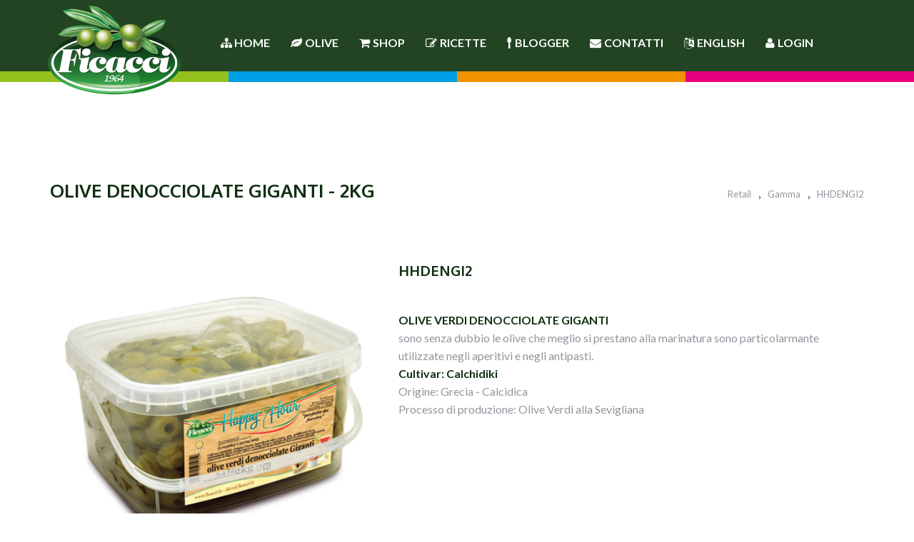

--- FILE ---
content_type: text/html
request_url: https://ficacci.com/scheda.asp?RecordGAMMA=3&id=317&idgamma=27&categ=Prodotti&lingua=IT
body_size: 14685
content:

<!DOCTYPE html>




<html xmlns="http://www.w3.org/1999/xhtml">
<head>
<meta charset="utf-8">
<meta name="viewport" content="width=device-width, initial-scale=1, maximum-scale=1, user-scalable=no">
<title>olive DENOCCIOLATE GIGANTI - 2kg - Ficacci Olive Co.</title>
<meta name="description" content="Una collezione di ricette con le olive. Partendo dagli antipasti, primi, secondi, contorni fino al pane e alla pizza. Tutte ricette originali realizzate dai nostri amici blogger." />
<link rel="shortcut icon" type="image/x-icon" href="favicon.ico">
<!-- google fonts -->
<link href='https://fonts.googleapis.com/css?family=Lato:400,700%7COxygen:400,700%7COpen+Sans%7CPT+Sans%7CPT+Sans+Narrow%7CDamion' rel='stylesheet' type='text/css'>
<link href='https://fonts.googleapis.com/css?family=CMontserrat:400,700%7COpen+Sans:400,300%7CLibre+Baskerville:400,400italic' rel='stylesheet' type='text/css'>
<!-- Bootstrap -->
<!-- link href="assets/css/bootstrap.min.css" rel="stylesheet" -->
<link href="/assets/gamme/css/bootstrap.min.css" rel="stylesheet">
<link href="assets/css/font-awesome.min.css" rel="stylesheet">
<link href="assets/css/global.css" rel="stylesheet">
<link href="assets/css/jquery.fancybox.css" rel="stylesheet">
<link href="assets/css/settings.css" rel="stylesheet">

<!-- owl.carousel.css -->
<link href="assets/css/style.css" rel="stylesheet">
<link href="assets/css/responsive.css" rel="stylesheet">
<link href="assets/css/transition-effect.css" rel="stylesheet">
<link href="assets/css/skin.less" rel="stylesheet/less">

<!-- jQuery (necessary for Bootstrap's JavaScript plugins) -->
<!-- HTML5 Shim and Respond.js IE8 support of HTML5 elements and media queries -->
<!--[if lt IE 9]>
		<meta http-equiv="X-UA-Compatible" content="IE=edge">
		<script src="https://oss.maxcdn.com/html5shiv/3.7.2/html5shiv.min.js"></script>
		<script src="https://oss.maxcdn.com/respond/1.4.2/respond.min.js"></script>
		<![endif]-->
        

</head>
<body>
<div class="loader-block">
  <div class="loader">Loading...</div>
</div>
<!--Wrapper section starts here -->
<div id="wrapper"  class="sub-page"> 
  <!--header Section Start Here -->
<header id="header"> 
    <!--headerBox Start Here -->
    <div class="header">
        <div class="container-fluid">
            <div class="row">
                <div class="container">
                    <div class="row">
                        <div class="col-xs-12 top">
                            <a style="margin-left:-6px" href="/" class="logo"><img src="/img/logo-olive-ficacci-cartellino.png" alt="" /></a>
                            <section class="menu-wrap">
                                <ul class="nav">
                                    <li style="margin-left:-12px" class="menu-sec-parent">
                                        <a href="/"><i class="fa fa-sitemap"></i> Home</a>
                                        <div class="menu-container menu-big">
                                            <div class="menu-type-2 menu-type-5 big-menu-wrap style-menu ">
                                                <section class="link-section-wrapper clearfix">
                                                    <div class="link-section">
                                                        <ul>
                                                            <li>
                                                                <a href="../azienda.asp" data-background="/assets/img/azienda-ficacci-olive.png"  ><strong>Azienda</strong></a>
                                                            </li>
                                                            <li>
                                                                <a href="../stampa/" data-background="/assets/img/giornali-newspaper.jpeg" >Rassegna Stampa</a>
                                                            </li>                                                            <li>
                                                                <a href="../storia.asp" data-background="/img/05.jpg" >Storia</a>
                                                            </li>
                                                            <li>
                                                                <a href="../brcolive.pdf">BRC</a>
                                                            </li>
                                                            <li>
                                                                <a href="../ifsolive.pdf">IFS</a>
                                                            </li>
                                                        </ul>
                                                    </div>
                                                    <div class="link-section">
                                                        <ul>
                                                            <li>
                                                                <a href="../prodotti.asp" ><strong>Prodotti</strong></a>
                                                            </li>
                                                            <li>
                                                                <a href="../retail.asp" data-background="/img_rst/bottone_retail.png">Retail</a>
                                                            </li>
                                                            <li>
                                                                <a href="../foodservice.asp" data-background="/img_rst/bottone_foodservice.png">Food Service</a>
                                                            </li>
                                                            <li>
                                                                <a target="_blank" href="http://www.ficaccitrading.com/" data-background="/Ficaccitrading/ficacci_trading_logo.png">Industria</a>
                                                            </li>
                                                            <li>
                                                                <a href="https://olivedatavola.it" data-background="https://olivedatavola.it/wp-content/uploads/2023/12/logo-olivedatavola-natale.png" > E-Shop</a>
                                                            </li>
                                                        </ul>
                                                    </div>
                                                </section>
                                            </div>
                                            <figure class="theme-overview">
                                                <div class="theme-img-wrapper">
                                                    <img src="/img/logo-olive-ficacci.png" alt=""/>
                                                </div>
                                            </figure>
                                        </div>
                                    </li>
                                    <li style="margin-left:-12px">
                                        <a href="../prodotti.asp"><i class="fa fa-leaf">&nbsp;</i>Olive</a>
                                        <div class="flyout-menu menu-type-1 menu-container">
                                            <ul class="page-menu">
                                                <li>
                                                    <a href="../retail.asp">Retail</a>
                                                </li>
                                                <li>
                                                    <a href="../foodservice.asp">Food Service</a>
                                                </li>
                                                <li>
                                                    <a target="_blank" href="http://www.ficaccitrading.com/">Industria</a>
                                                </li>
                                                 <li>
                                                    <a href="../dove-trovarci.asp">Dove trovarci</a>
                                                </li>
                                                <li>
                                                    <a href="../oliva-di-gaeta-d-o-p">Oliva di Gaeta DOP</a>
                                                </li>
                                            </ul>
                                        </div>
                                    </li>

                                    <li style="margin-left:-12px">
                                        <a href="https://olivedatavola.it" target="_blank"><i class="fa fa-shopping-cart">&nbsp;</i>Shop</a>
                                        <div class="flyout-menu menu-type-1 menu-container">
                                            <ul class="page-menu">
                                                <li>
                                                    <a href="https://www.amazon.it/stores/FicacciOlive/page/4C3060D1-7DDC-420E-B412-1A869A4D3311?ref_=ast_bln" target="_blank">Amazon</a>
                                                </li>
                                                <li>
                                                    <a href="https://olivedatavola.it" target="_blank">Europa</a>
                                                </li>
                                                <li>
                                                    <a href="https://wloskisklepik.pl/pl/searchquery/ficacci/1/phot/5?url=ficacci" target="_blank">   -Polonia</a>
                                                </li>
                                                <li>
												<a href="https://smakavitalia.no/search?seekwrd=ficacci" target="_blank"> -Norvegia</a>
								                </li>
                                            
                                                <li>
                                                    <a href="https://www.gourmetdash.com/catalogsearch/result/index/?brand_name=13198&q=olives" target="_blank">Stati Uniti</a>
                                                </li>
                                                <li>
                                                    <a href="https://www.heb.com.mx/ficacci?_q=ficacci&map=ft" target="_blank">Messico (H-E-B)</a>
                                                </li>
                                                <li>
                                                    <a href="https://www.exito.com/s?q=ficacci&sort=score_desc&page=0" target="_blank">Colombia (Exito)</a>
                                                </li>
                                                <li>
                                                    <a href="https://www.carulla.com/ficacci?_q=ficacci&map=ft" target="_blank">Colombia (Carulla)</a>
                                                </li>
                                            </ul>
                                        </div>										
                                    </li>

                                    <li style="margin-left:-12px">
                                        <a href="../ricette/"><i class="fa fa-pencil-square-o" >&nbsp;</i>Ricette</a>
                                        <div class="flyout-menu menu-type-1 menu-container">
                                            <ul class="page-menu">
                                                <li>
                                                    <a href="../aperitivi-antipasti-con-le-olive">Starters</a>
                                                </li>
                                                <li>
                                                    <a href="../primi-piatti-con-le-olive">Primi Piatti</a>
                                                </li>
                                                <li>
                                                    <a href="../secondi-piatti-con-le-olive">Secondi Piatti</a>
                                                </li>
                                                <li>
                                                    <a href="../contorni-insalate-con-le-olive">Contorni & Insalate</a>
                                                </li>
                                                <li>
                                                    <a href="../pane-pizze-con-le-olive">Pane & Pizze</a>
                                                </li>
                                                <li>
                                                    <a href="/#concorso">Concorso</a>
                                                </li>

                                            </ul>
                                        </div>
                                    </li>
                                    <li style="margin-left:-12px" class="menu-sec-parent">
                                        <a href="/foodblogger"><i class="fa fa-spoon">&nbsp;</i>Blogger</a>
                                        
                                        <div class="menu-container">
                                            <div class="menu-type-2 menu-type-5  style-menu ">
                                                <section class="link-section-wrapper clearfix">
                                                    <div class="link-section">
                                                        <ul>
                                                            
                                                                <li>
                                                                    <a href="../food-blog-@polvere_di_vaniglia-309">@polvere_di_vaniglia</a>
                                                                </li>
                                                            
                                                                <li>
                                                                    <a href="../food-blog-Natalia-Estrada-cucina-con-le-olive-Ficacci-232">Natalia Estrada cucina con le olive Ficacci</a>
                                                                </li>
                                                            
                                                                    <li>
                                                                        <strong><i class='fa fa-spoon'></i> <span style='font-size:75%'>(1)</span></strong>
                                                                    </li>
                                                                
                                                                <li>
                                                                    <a href="../food-blog-JammGnam-234">JammGnam</a>
                                                                </li>
                                                            
                                                                <li>
                                                                    <a href="../food-blog-chef-senad-191">chef senad</a>
                                                                </li>
                                                            
                                                                <li>
                                                                    <a href="../food-blog-paolo-sanchioni-private-chef-213">paolo sanchioni private chef</a>
                                                                </li>
                                                            
                                                                <li>
                                                                    <a href="../food-blog-testoerecensisco-205">testoerecensisco</a>
                                                                </li>
                                                            
                                                                <li>
                                                                    <a href="../food-blog-la-pagina-del-goloso-178">la pagina del goloso</a>
                                                                </li>
                                                            
                                                                <li>
                                                                    <a href="../food-blog-Le-tenerezze-di-Ely-14">Le tenerezze di Ely</a>
                                                                </li>
                                                            
                                                                    <li>
                                                                        <strong><i class='fa fa-spoon'></i><i class='fa fa-spoon'></i> <span style='font-size:75%'>(2)</span></strong>
                                                                    </li>
                                                                
                                                                <li>
                                                                    <a href="../food-blog-Dovemangiamooggi-303">Dovemangiamooggi</a>
                                                                </li>
                                                            
                                                                <li>
                                                                    <a href="../food-blog-Il-mondo-di-Lidy-117">Il mondo di Lidy</a>
                                                                </li>
                                                            
                                                                <li>
                                                                    <a href="../food-blog-Gli-Sfizi-di-Fiore-185">Gli Sfizi di Fiore</a>
                                                                </li>
                                                            
                                                                <li>
                                                                    <a href="../food-blog-I-sognatori-di-Cucina-e-nuvole-139">I sognatori di Cucina e nuvole</a>
                                                                </li>
                                                            
                                                                <li>
                                                                    <a href="../food-blog-Annafooditaly-202">Annafooditaly</a>
                                                                </li>
                                                            
                                                                <li>
                                                                    <a href="../food-blog-Il-mondo-di-Adry-27">Il mondo di Adry</a>
                                                                </li>
                                                            
                                                                <li>
                                                                    <a href="../food-blog-Fragola-Elettrica-100">Fragola Elettrica</a>
                                                                </li>
                                                            
                                                                <li>
                                                                    <a href="../food-blog-Un-Avvocato-ai-Fornelli-158">Un Avvocato ai Fornelli</a>
                                                                </li>
                                                            
                                                                        </ul>
                                                                    </div>
                                                                    <div class="link-section">
                                                                        <ul>
                                                                
                                                                    <li>
                                                                        <strong><i class='fa fa-spoon'></i><i class='fa fa-spoon'></i><i class='fa fa-spoon'></i> <span style='font-size:75%'>(3)</span></strong>
                                                                    </li>
                                                                
                                                                <li>
                                                                    <a href="../food-blog-Biancopesca-300">Biancopesca</a>
                                                                </li>
                                                            
                                                                <li>
                                                                    <a href="../food-blog-Cucina-Casareccia-167">Cucina Casareccia</a>
                                                                </li>
                                                            
                                                                <li>
                                                                    <a href="../food-blog-mary_staff@hotmail.it"></a>
                                                                </li>
                                                            
                                                                    <li>
                                                                        <strong><i class='fa fa-spoon'></i><i class='fa fa-spoon'></i><i class='fa fa-spoon'></i><i class='fa fa-spoon'></i> <span style='font-size:75%'>(4)</span></strong>
                                                                    </li>
                                                                
                                                                <li>
                                                                    <a href="../food-blog-Anyone-can-cook!-151">Anyone can cook!</a>
                                                                </li>
                                                            
                                                                <li>
                                                                    <a href="../food-blog-Dolci-a-gogo-154">Dolci a gogo</a>
                                                                </li>
                                                            
                                                                <li>
                                                                    <a href="../food-blog-Delizie-e-Confidenze-186">Delizie & Confidenze</a>
                                                                </li>
                                                            
                                                                <li>
                                                                    <a href="../food-blog-Il-gerbillo-goloso-18">Il gerbillo goloso</a>
                                                                </li>
                                                            
                                                                <li>
                                                                    <a href="../food-blog-Claudiafoodblogger-193">Claudiafoodblogger</a>
                                                                </li>
                                                            
                                                                <li>
                                                                    <a href="../food-blog-Sweetoruccias-156">Sweetoruccias</a>
                                                                </li>
                                                            
                                                                    <li>
                                                                        <strong><i class='fa fa-spoon'></i><i class='fa fa-spoon'></i><i class='fa fa-spoon'></i><i class='fa fa-spoon'></i><i class='fa fa-spoon'></i> <span style='font-size:75%'>(5)</span></strong>
                                                                    </li>
                                                                
                                                                <li>
                                                                    <a href="../food-blog-La-Creativita-di-Anna-30">La Creatività di Anna</a>
                                                                </li>
                                                            
                                                                <li>
                                                                    <a href="../food-blog-Breakfast-at-Tiffany-s-170">Breakfast at Tiffany s</a>
                                                                </li>
                                                            
                                                                    <li>
                                                                        <strong><i class='fa fa-spoon'></i><i class='fa fa-spoon'></i><i class='fa fa-spoon'></i><i class='fa fa-spoon'></i><i class='fa fa-spoon'></i><i class='fa fa-spoon'></i> <span style='font-size:75%'>(6)</span></strong>
                                                                    </li>
                                                                
                                                                <li>
                                                                    <a href="../food-blog-BonaKucina-192">BonaKucina</a>
                                                                </li>
                                                            
                                                                <li>
                                                                    <a href="../food-blog-Cucina-di-Barbara-104">Cucina di Barbara</a>
                                                                </li>
                                                            
                                                                <li>
                                                                    <a href="../food-blog-grafico@ficacci.it">Cuciniamo con Anna</a>
                                                                </li>
                                                            
                                                                    <li>
                                                                        <strong><i class='fa fa-spoon'></i><i class='fa fa-spoon'></i><i class='fa fa-spoon'></i><i class='fa fa-spoon'></i><i class='fa fa-spoon'></i><i class='fa fa-spoon'></i><i class='fa fa-spoon'></i> <span style='font-size:75%'>(7)</span></strong>
                                                                    </li>
                                                                
                                                                <li>
                                                                    <a href="../food-blog-Lara-and-the-Kitchen-124">Lara and the Kitchen</a>
                                                                </li>
                                                            
                                                                <li>
                                                                    <a href="../food-blog-il-Bello-del-Fornello-174">il Bello del Fornello</a>
                                                                </li>
                                                            
                                                                        </ul>
                                                                    </div>
                                                                    <div class="link-section">
                                                                        <ul>
                                                                
                                                                    <li>
                                                                        <strong><i class='fa fa-spoon'></i><i class='fa fa-spoon'></i><i class='fa fa-spoon'></i><i class='fa fa-spoon'></i><i class='fa fa-spoon'></i><i class='fa fa-spoon'></i><i class='fa fa-spoon'></i><i class='fa fa-spoon'></i> <span style='font-size:75%'>(8)</span></strong>
                                                                    </li>
                                                                
                                                                <li>
                                                                    <a href="../food-blog-Olio-e-Aceto-108">Olio e Aceto</a>
                                                                </li>
                                                            
                                                                    <li>
                                                                        <strong><i class='fa fa-spoon'></i><i class='fa fa-spoon'></i><i class='fa fa-spoon'></i><i class='fa fa-spoon'></i><i class='fa fa-spoon'></i><i class='fa fa-spoon'></i><i class='fa fa-spoon'></i><i class='fa fa-spoon'></i><i class='fa fa-spoon'></i> <span style='font-size:75%'>(9)</span></strong>
                                                                    </li>
                                                                
                                                                <li>
                                                                    <a href="../food-blog-Meglio-un-uovo-oggi-123">Meglio un uovo oggi</a>
                                                                </li>
                                                            
                                                                    <li>
                                                                        <strong><i class='fa fa-spoon'></i><i class='fa fa-spoon'></i><i class='fa fa-spoon'></i><i class='fa fa-spoon'></i><i class='fa fa-spoon'></i><i class='fa fa-spoon'></i><i class='fa fa-spoon'></i><i class='fa fa-spoon'></i><i class='fa fa-spoon'></i><i class='fa fa-spoon'></i> <span style='font-size:75%'>(10)</span></strong>
                                                                    </li>
                                                                
                                                                <li>
                                                                    <a href="../food-blog-Puffetta-in-Cucina-20">Puffetta in Cucina</a>
                                                                </li>
                                                            
                                                                <li>
                                                                    <a href="../food-blog-Sabry-in-cucina-152">Sabry in cucina</a>
                                                                </li>
                                                            
                                                                <li>
                                                                    <a href="../food-blog-cucinandoconpaola-180">cucinandoconpaola</a>
                                                                </li>
                                                            
                                                                    <li>
                                                                        <strong>10+<i class='fa fa-spoon'></i><i class='fa fa-spoon'></i> <span style='font-size:75%'>(12)</span></strong>
                                                                    </li>
                                                                
                                                                <li>
                                                                    <a href="../food-blog-metti_tavola-195">metti_tavola</a>
                                                                </li>
                                                            
                                                                    <li>
                                                                        <strong>10+<i class='fa fa-spoon'></i><i class='fa fa-spoon'></i><i class='fa fa-spoon'></i><i class='fa fa-spoon'></i><i class='fa fa-spoon'></i> <span style='font-size:75%'>(15)</span></strong>
                                                                    </li>
                                                                
                                                                <li>
                                                                    <a href="../food-blog-la_miapiccolacucina-299">la_miapiccolacucina</a>
                                                                </li>
                                                            
                                                                <li>
                                                                    <a href="../food-blog-una_doc_in_cucina-207">una_doc_in_cucina</a>
                                                                </li>
                                                            
                                                                <li>
                                                                    <a href="../food-blog-Il-Salvadanaio-di-Super-Mamma-182">Il Salvadanaio di Super Mamma</a>
                                                                </li>
                                                            
                                                                    <li>
                                                                        <strong>10+<i class='fa fa-spoon'></i><i class='fa fa-spoon'></i><i class='fa fa-spoon'></i><i class='fa fa-spoon'></i><i class='fa fa-spoon'></i><i class='fa fa-spoon'></i><i class='fa fa-spoon'></i> <span style='font-size:75%'>(17)</span></strong>
                                                                    </li>
                                                                
                                                                <li>
                                                                    <a href="../food-blog-SPAdellatavola-214">SPAdellatavola</a>
                                                                </li>
                                                            
                                                                    <li>
                                                                        <strong>20+<i class='fa fa-spoon'></i><i class='fa fa-spoon'></i><i class='fa fa-spoon'></i><i class='fa fa-spoon'></i><i class='fa fa-spoon'></i><i class='fa fa-spoon'></i><i class='fa fa-spoon'></i><i class='fa fa-spoon'></i> <span style='font-size:75%'>(28)</span></strong>
                                                                    </li>
                                                                
                                                                <li>
                                                                    <a href="../food-blog-Nella-Cucina-di-Teresa-190">nella cucina di teresa</a>
                                                                </li>
                                                            
                                                                <li>
                                                                    <a href="../food-blog-Una-pasticcera-matta-163">Una pasticcera matta</a>
                                                                </li>
                                                            
                                                                        </ul>
                                                                    </div>
                                                                    <div class="link-section">
                                                                        <ul>
                                                                
                                                                    <li>
                                                                        <strong>30+<i class='fa fa-spoon'></i><i class='fa fa-spoon'></i> <span style='font-size:75%'>(32)</span></strong>
                                                                    </li>
                                                                
                                                                <li>
                                                                    <a href="../food-blog-Casa-Ficacci-143">Casa Ficacci</a>
                                                                </li>
                                                            
                                                                    <li>
                                                                        <strong>30+<i class='fa fa-spoon'></i><i class='fa fa-spoon'></i><i class='fa fa-spoon'></i><i class='fa fa-spoon'></i><i class='fa fa-spoon'></i> <span style='font-size:75%'>(35)</span></strong>
                                                                    </li>
                                                                
                                                                <li>
                                                                    <a href="../food-blog-La-Tavola-Allegra-Blog-161">La Tavola Allegra Blog</a>
                                                                </li>
                                                            
                                                                    <li>
                                                                        <strong>30+<i class='fa fa-spoon'></i><i class='fa fa-spoon'></i><i class='fa fa-spoon'></i><i class='fa fa-spoon'></i><i class='fa fa-spoon'></i><i class='fa fa-spoon'></i> <span style='font-size:75%'>(36)</span></strong>
                                                                    </li>
                                                                
                                                                <li>
                                                                    <a href="../food-blog-Gastronomy-Love-157">Gastronomy Love</a>
                                                                </li>
                                                            
                                                                    <li>
                                                                        <strong>30+<i class='fa fa-spoon'></i><i class='fa fa-spoon'></i><i class='fa fa-spoon'></i><i class='fa fa-spoon'></i><i class='fa fa-spoon'></i><i class='fa fa-spoon'></i><i class='fa fa-spoon'></i><i class='fa fa-spoon'></i><i class='fa fa-spoon'></i><i class='fa fa-spoon'></i> <span style='font-size:75%'>(40)</span></strong>
                                                                    </li>
                                                                
                                                                <li>
                                                                    <a href="../food-blog-Sweet-moments-ricette-176">Sweet moments ricette</a>
                                                                </li>
                                                            
                                                                    <li>
                                                                        <strong>40+<i class='fa fa-spoon'></i><i class='fa fa-spoon'></i><i class='fa fa-spoon'></i> <span style='font-size:75%'>(43)</span></strong>
                                                                    </li>
                                                                
                                                                <li>
                                                                    <a href="../food-blog-Le-ricette-di-un-Economista-Salutista-208">Le ricette di un`Economista Salutista</a>
                                                                </li>
                                                            
                                                                    <li>
                                                                        <strong>40+<i class='fa fa-spoon'></i><i class='fa fa-spoon'></i><i class='fa fa-spoon'></i><i class='fa fa-spoon'></i><i class='fa fa-spoon'></i><i class='fa fa-spoon'></i> <span style='font-size:75%'>(46)</span></strong>
                                                                    </li>
                                                                
                                                                <li>
                                                                    <a href="../food-blog-LOmin-di-Panpepato-155">L’Omin di Panpepato</a>
                                                                </li>
                                                            
                                                                    <li>
                                                                        <strong>40+<i class='fa fa-spoon'></i><i class='fa fa-spoon'></i><i class='fa fa-spoon'></i><i class='fa fa-spoon'></i><i class='fa fa-spoon'></i><i class='fa fa-spoon'></i><i class='fa fa-spoon'></i><i class='fa fa-spoon'></i><i class='fa fa-spoon'></i> <span style='font-size:75%'>(49)</span></strong>
                                                                    </li>
                                                                
                                                                <li>
                                                                    <a href="../food-blog-lacucinadibeatrice-225">lacucinadibeatrice</a>
                                                                </li>
                                                            
                                                                    <li>
                                                                        <strong>40+<i class='fa fa-spoon'></i><i class='fa fa-spoon'></i><i class='fa fa-spoon'></i><i class='fa fa-spoon'></i><i class='fa fa-spoon'></i><i class='fa fa-spoon'></i><i class='fa fa-spoon'></i><i class='fa fa-spoon'></i><i class='fa fa-spoon'></i><i class='fa fa-spoon'></i> <span style='font-size:75%'>(50)</span></strong>
                                                                    </li>
                                                                
                                                                <li>
                                                                    <a href="../food-blog-in_cucina_con_cenerella-227">in_cucina_con_cenerella</a>
                                                                </li>
                                                            
                                                                    <li>
                                                                        <strong>50+<i class='fa fa-spoon'></i><i class='fa fa-spoon'></i><i class='fa fa-spoon'></i> <span style='font-size:75%'>(53)</span></strong>
                                                                    </li>
                                                                
                                                                <li>
                                                                    <a href="../food-blog-In-Cucina-con-Mamma-Agnese-165">In Cucina con Mamma Agnese</a>
                                                                </li>
                                                            
                                                                    <li>
                                                                        <strong>50+<i class='fa fa-spoon'></i><i class='fa fa-spoon'></i><i class='fa fa-spoon'></i><i class='fa fa-spoon'></i><i class='fa fa-spoon'></i> <span style='font-size:75%'>(55)</span></strong>
                                                                    </li>
                                                                
                                                                <li>
                                                                    <a href="../food-blog-EasyChefIt-206">EasyChefIt</a>
                                                                </li>
                                                            
                                                                        </ul>
                                                                    </div>
                                                                    <div class="link-section">
                                                                        <ul>
                                                                
                                                                    <li>
                                                                        <strong>60+<i class='fa fa-spoon'></i><i class='fa fa-spoon'></i><i class='fa fa-spoon'></i><i class='fa fa-spoon'></i><i class='fa fa-spoon'></i><i class='fa fa-spoon'></i><i class='fa fa-spoon'></i> <span style='font-size:75%'>(67)</span></strong>
                                                                    </li>
                                                                
                                                                <li>
                                                                    <a href="../food-blog-Le-Ricette-di-Paola-e-Maria-198">Le Ricette di Paola e Maria</a>
                                                                </li>
                                                            
                                                                    <li>
                                                                        <strong>90+<i class='fa fa-spoon'></i><i class='fa fa-spoon'></i><i class='fa fa-spoon'></i><i class='fa fa-spoon'></i><i class='fa fa-spoon'></i><i class='fa fa-spoon'></i> <span style='font-size:75%'>(96)</span></strong>
                                                                    </li>
                                                                
                                                                <li>
                                                                    <a href="../food-blog-lericettedimarygio-302">lericettedimarygio</a>
                                                                </li>
                                                            
                                                                    <li>
                                                                        <strong>90+<i class='fa fa-spoon'></i><i class='fa fa-spoon'></i><i class='fa fa-spoon'></i><i class='fa fa-spoon'></i><i class='fa fa-spoon'></i><i class='fa fa-spoon'></i> <span style='font-size:75%'>(96)</span> <span style='font-size:75%'>(101)</span></strong>
                                                                    </li>
                                                                
                                                                <li>
                                                                    <a href="../food-blog-Le-Ricette-di-Mamma-Anatina-17">Le Ricette di Mamma Anatina</a>
                                                                </li>
                                                            
                                                        </ul>
                                                    </div>
                                                </section>
                                            </div>
                                        </div>
                                    </li>
                                    <li style="margin-left:-12px">
                                        <a href="../contatti.asp"><i class="fa fa-envelope">&nbsp;</i>Contatti</a>
                                    </li>
                                    
                                    <li style="margin-left:-12px">
                                        <a href="?lingua=EN"><i class="fa fa-language">&nbsp;</i>English</a>
                                    </li>
                                    <li style="margin-left:-12px">
                                        <a href="../login/">
                                            
                                                <i class="fa fa-user">&nbsp;</i>Login
                                                                                                
                                        </a>
                                    </li>
                                </ul>
                                <div class="header-widget">
                                    <div class="navbar-header visible-xs">
                                        <button type="button" class="navbar-toggle">
                                            <span class="icon-bar">&nbsp;</span><span class="icon-bar">&nbsp;</span><span class="icon-bar">&nbsp;</span>
                                        </button>
                                    </div>
                                </div>
                            </section>
                        </div>
                    </div>
                </div>
            </div>
        </div>
    </div>
    <div style="float:left; display:block; width:25%; height:15px; background-color:#95c11f;"></div>
    <div style="float:left; display:block;  width:25%; height:15px; background-color:#009fe3;"></div>
    <div style="float:left; display:block;  width:25%; height:15px; background-color:#f39200;"></div>
    <div style="float:left; display:block;  width:25%; height:15px; background-color:#e6007e;"></div>
    <div style="clear:both;"></div>
    <!--headerCntr End Here --> 
 </header>

  <!--header section ends here -->
 
 <!--content Section Start Here -->
  <div id="content" class="margin-bottom">
    <div class="container shopping-product"> 
      
      <!--Content Header -->
      <header class="content-header row ">
        <div class="heading col-md-8 col-sm-6 col-xs-12">
          <h1><span class="CodiceScheda" style="font-size:26px; text-transform:uppercase;"><strong>olive DENOCCIOLATE GIGANTI - 2kg</strong></span><br />
</h1>
        </div>
        <ul class="col-md-4 col-sm-6 col-xs-12 breadcrumb ">
          <li> <a href="retail.asp">Retail</a> </li>
          <li> <a href="gamma.asp?id=27&categ=Prodotti&lingua=IT">Gamma</a> </li>
          <li class="active">HHDENGI2</li>
        </ul>
      </header>
      <!--Content Header -->
      
      <div class="main-content"> 
        <!-- product widget wrap  -->
        <section class="product-widget-wrap row anim-section">
          <div class="col-md-5">
            <section class="product-thumb-slider">
              <figure class="item-on-display"> <img src="img_user/prodotti/prodotti/big/HHDENGI2.jpg" alt="olive DENOCCIOLATE GIGANTI - 2kg - olive DENOCCIOLATE GIGANTI - 2kg"> </figure>
              <ul class="pro-thumb">
                <li style="border:none !important"> <img src="img_user/prodotti/prodotti/big/HHDENGI2.jpg" alt="olive DENOCCIOLATE GIGANTI - 2kg - olive DENOCCIOLATE GIGANTI - 2kg" style="width:90%; margin-top: 5px; " ></li>
                <li style="border:none !important"> <img src="img_user/prodotti/prodotti/big/olive-verdi-denocciolate-giganti-_green-giant-pitted-olives-.png" alt="olive-verdi-denocciolate-giganti-_green-giant-pitted-olives-" style="width:90%;" ></li>
              </ul>
            </section>
          </div>
          <div class="col-md-7">
            <article class="related-product-des">
              <h3>HHDENGI2</h3>
              <!--Inizio Descrizione-->
              <p>
<br />

<span class="famiglia"><strong>OLIVE VERDI DENOCCIOLATE GIGANTI </strong></span><br />
sono senza dubbio le olive che meglio si prestano alla marinatura sono particolarmante utilizzate negli aperitivi e negli antipasti.<br />

    <strong>Cultivar: Calchidiki</strong><br />
    Origine: Grecia - Calcidica<br />
    Processo di produzione: Olive Verdi alla Sevigliana<br />
</p>
              <!--Fine Descrizione-->
   <!--<div class="user-product-widget" >
                <div>
<script src="https://apis.google.com/js/platform.js" async defer>
  {lang: 'it'}
</script>
<ul ul class="social-network pull-left">
<li><div   style="margin-top:-15px; border:0px solid !important;"> <div class="g-plus" data-action="share" data-annotation="none" data-height="25" data-href="https://plus.google.com/+FicacciItalianOlives"></div></div></li>
<li><div  class="fb-like" data-href="http://www.ficacci.com" data-width="200" data-layout="button_count" data-action="like" data-show-faces="true" data-share="true"></div></li>
<li><div><a href="https://twitter.com/share" class="twitter-share-button" data-via="FicacciOlive" data-lang="it">Tweet</a></div></li>
<script>!function(d,s,id){var js,fjs=d.getElementsByTagName(s)[0];if(!d.getElementById(id)){js=d.createElement(s);js.id=id;js.src="//platform.twitter.com/widgets.js";fjs.parentNode.insertBefore(js,fjs);}}(document,"script","twitter-wjs");</script>
</ul>
                </div>
              </div>-->

            </article>
          </div>
        </section>
        
        <!-- product reviews  -->
      <section class=" horizontal-tab tabbing-section des-pallet animation">
        <div role="tabpanel"> 
          

        </section>
        <!-- product gallery  -->
        <div class="product-gallery related animation-section">
          <div style="text-align:center;"><h3><div class="olivefresche"></div>
<div id="altriprodotti" style="margin-top:-75px">Altri prodotti della gamma ...Happy Hour - secchielli quadri da 2kg<span style="font-style: italic; color: rgb(102, 153, 204);">...<span style="font-weight: bold; font-style: italic; color: rgb(102, 153, 204);">Happy Hour<span style="font-style: italic; color: rgb(102, 153, 204);">- 2kg squails&#174; (square-pails)</div></div>
      <!--  <div class="product-gallery related animation-section">
          <div class="row">
            <div class="col-sm-4 col-md-3">
              <div class="catalog-wrap zoom">
                <div class="catalog-description clearfix">
                  <h2 class="h5"><a href="#">ASOS Denim Backpack In Retro Wash</a></h2>
              </div>
            </div>
        </div>
      </div>
    </div>
  </div>-->
 
  <!--content Section End Here --> 
        </div>
      </div>
    </div>
  </div>

  <!--content Section End Here --> 
  <!--Prodotti Correlati -->
        <!-- product widget wrap  --><!-- product reviews  --><!-- product gallery  -->
<div class="container shopping-product">
	<div class="main-content">
		<div class="product-gallery related animation-section">
			<div class="row" >
          
                
            <div class="col-sm-4 col-md-25">
              <div class="catalog-wrap zoom">
              <!--Bandiera (da aggiungere su tutti i prodotti altrimenti i css spaginano)-->
              <!--<div></div>-->
              <!--Fine Bandiera-->
               <a href="../scheda.asp?RecordGAMMA=1&id=608&idgamma=27&categ=Prodotti&lingua=IT"> <figure><img src="../../img_user/prodotti/prodotti/big/HHDERIVO3.jpg"  style="margin-top:12px;"></figure></a>
                <div class="catalog-description clearfix">
                  </br>
                 <H3 style="text-transform: uppercase;"><a style="color: #95C11F; font-size: 18px; font-weight:bold !important; float:left;;"href="scheda.asp?RecordGAMMA=1&id=608&idgamma=27&categ=Prodotti&lingua=IT">Olive Denocciolate Riviera</a></H3></br>
                <strong><span style="color:#6699cc; font-size:13px !important; font-weight:bold !important;"> HHDERIVO3</span></strong>
              
                
                <!--<H4></H4>-->
                <H5>Olive Kalamata</H5>
                <H6>Origine: N.D.</H6>
                <H20>Processo di produzione:<br />Olive Nere al Naturale</H20></br>
               <H8>Ean: GTIN-13 8005675012121</H8> 
               </div>
            	</div>
          	  </div>
          	 
                
            <div class="col-sm-4 col-md-25">
              <div class="catalog-wrap zoom">
              <!--Bandiera (da aggiungere su tutti i prodotti altrimenti i css spaginano)-->
              <!--<div></div>-->
              <!--Fine Bandiera-->
               <a href="../scheda.asp?RecordGAMMA=2&id=305&idgamma=27&categ=Prodotti&lingua=IT"> <figure><img src="../../img_user/prodotti/prodotti/big/HHMIXITA3DEN2.jpg"  style="margin-top:12px;"></figure></a>
                <div class="catalog-description clearfix">
                  </br>
                 <H3 style="text-transform: uppercase;"><a style="color: #95C11F; font-size: 18px; font-weight:bold !important; float:left;;"href="scheda.asp?RecordGAMMA=2&id=305&idgamma=27&categ=Prodotti&lingua=IT">MIX DI OLIVE ITALIANE 2kg</a></H3></br>
                <strong><span style="color:#6699cc; font-size:13px !important; font-weight:bold !important;"> HHMIXITA3DEN2</span></strong>
              
                
                <!--<H4></H4>-->
                <H5>Olive Mix di olive Italiane</H5>
                <H6>Origine: N.D.</H6>
                <H20>Processo di produzione:<br />Olive Verdi e Nere al Naturale</H20></br>
               <H8>Ean: GTIN-13 8005675007226</H8> 
               </div>
            	</div>
          	  </div>
          	 
                
            <div class="col-sm-4 col-md-25">
              <div class="catalog-wrap zoom">
              <!--Bandiera (da aggiungere su tutti i prodotti altrimenti i css spaginano)-->
              <!--<div></div>-->
              <!--Fine Bandiera-->
               <a href="../scheda.asp?RecordGAMMA=3&id=316&idgamma=27&categ=Prodotti&lingua=IT"> <figure><img src="../../img_user/prodotti/prodotti/big/HHDENGI2.jpg"  style="margin-top:12px;"></figure></a>
                <div class="catalog-description clearfix">
                  </br>
                 <H3 style="text-transform: uppercase;"><a style="color: #95C11F; font-size: 18px; font-weight:bold !important; float:left;;"href="scheda.asp?RecordGAMMA=3&id=316&idgamma=27&categ=Prodotti&lingua=IT">olive DENOCCIOLATE GIGANTI - 2</a></H3></br>
                <strong><span style="color:#6699cc; font-size:13px !important; font-weight:bold !important;"> HHDENGI2</span></strong>
              
                
                <!--<H4></H4>-->
                <H5>Olive Calchidiki</H5>
                <H6>Origine: Grecia - Calcidica</H6>
                <H20>Processo di produzione:<br />Olive Verdi alla Sevigliana</H20></br>
               <H8>Ean: GTIN-13 8005675009312</H8> 
               </div>
            	</div>
          	  </div>
          	 
                
            <div class="col-sm-4 col-md-25">
              <div class="catalog-wrap zoom">
              <!--Bandiera (da aggiungere su tutti i prodotti altrimenti i css spaginano)-->
              <!--<div>
<a href="../gamma.asp?id=6&categ=Prodotti&lingua=IT"><img src="img_rst/bollino_IT.png" class="bollinoItaliano" alt="... cultivar da Oliveti Italiani" /></a>
</div>-->
              <!--Fine Bandiera-->
               <a href="../scheda.asp?RecordGAMMA=4&id=317&idgamma=27&categ=Prodotti&lingua=IT"> <figure><img src="../../img_user/prodotti/prodotti/big/HHDENLE2.jpg"  style="margin-top:12px;"></figure></a>
                <div class="catalog-description clearfix">
                  
<a href="../gamma.asp?id=6&categ=Prodotti&lingua=IT"><span style="float:left;"><div id="bandiera" style="width:60px; height:20px; margin:0 auto;"><div style="background-color:#349f27; width:20px; height:20px;"><div style="background-color:white; width:20px; height:20px; margin-left:10px;"><div style="background-color:#b41b1b; width:10px; height:20px; margin-left:10px;"></div></div></div></div></span></a>
</br>
                 <H3 style="text-transform: uppercase;"><a style="color: #95C11F; font-size: 18px; font-weight:bold !important; float:left;;"href="scheda.asp?RecordGAMMA=4&id=317&idgamma=27&categ=Prodotti&lingua=IT">olive DENOCCIOLATE LECCINO- 2k</a></H3></br>
                <strong><span style="color:#6699cc; font-size:13px !important; font-weight:bold !important;"> HHDENLE2</span></strong>
              
                
                <!--<H4></H4>-->
                <H5>Olive Leccino</H5>
                <H6>Origine: Italia - Abruzzo</H6>
                <H20>Processo di produzione:<br />Olive Nere al Naturale</H20></br>
               <H8>Ean: GTIN-13 8005675007196</H8> 
               </div>
            	</div>
          	  </div>
          	 
                
            <div class="col-sm-4 col-md-25">
              <div class="catalog-wrap zoom">
              <!--Bandiera (da aggiungere su tutti i prodotti altrimenti i css spaginano)-->
              <!--<div>
<a href="../gamma.asp?id=6&categ=Prodotti&lingua=IT"><img src="img_rst/bollino_IT.png" class="bollinoItaliano" alt="... cultivar da Oliveti Italiani" /></a>
</div>-->
              <!--Fine Bandiera-->
               <a href="../scheda.asp?RecordGAMMA=5&id=319&idgamma=27&categ=Prodotti&lingua=IT"> <figure><img src="../../img_user/prodotti/prodotti/big/HHDETAO3.jpg"  style="margin-top:12px;"></figure></a>
                <div class="catalog-description clearfix">
                  
<a href="../gamma.asp?id=6&categ=Prodotti&lingua=IT"><span style="float:left;"><div id="bandiera" style="width:60px; height:20px; margin:0 auto;"><div style="background-color:#349f27; width:20px; height:20px;"><div style="background-color:white; width:20px; height:20px; margin-left:10px;"><div style="background-color:#b41b1b; width:10px; height:20px; margin-left:10px;"></div></div></div></div></span></a>
</br>
                 <H3 style="text-transform: uppercase;"><a style="color: #95C11F; font-size: 18px; font-weight:bold !important; float:left;;"href="scheda.asp?RecordGAMMA=5&id=319&idgamma=27&categ=Prodotti&lingua=IT">olive denocciolate RIVIERA - 3</a></H3></br>
                <strong><span style="color:#6699cc; font-size:13px !important; font-weight:bold !important;"> HHDETAO3</span></strong>
              
                
                <!--<H4>in Olio Extra vergine di Oliva 100% IT <br /></H4>-->
                <H5>Olive Leccino</H5>
                <H6>Origine: Italia - Abruzzo</H6>
                <H20>Processo di produzione:<br />Olive Nere al Naturale</H20></br>
               <H8>Ean: GTIN-13 8005675006373</H8> 
               </div>
            	</div>
          	  </div>
          	 
                
            <div class="col-sm-4 col-md-25">
              <div class="catalog-wrap zoom">
              <!--Bandiera (da aggiungere su tutti i prodotti altrimenti i css spaginano)-->
              <!--<div></div>-->
              <!--Fine Bandiera-->
               <a href="../scheda.asp?RecordGAMMA=6&id=298&idgamma=27&categ=Prodotti&lingua=IT"> <figure><img src="../../img_user/prodotti/prodotti/big/HHDOLGI2.jpg"  style="margin-top:12px;"></figure></a>
                <div class="catalog-description clearfix">
                  </br>
                 <H3 style="text-transform: uppercase;"><a style="color: #95C11F; font-size: 18px; font-weight:bold !important; float:left;;"href="scheda.asp?RecordGAMMA=6&id=298&idgamma=27&categ=Prodotti&lingua=IT">olive DOLCI GIGANTI - 2kg</a></H3></br>
                <strong><span style="color:#6699cc; font-size:13px !important; font-weight:bold !important;"> HHDOLGI2</span></strong>
              
                
                <!--<H4></H4>-->
                <H5>Olive Calchidiki</H5>
                <H6>Origine: Grecia - Calcidica</H6>
                <H20>Processo di produzione:<br />Olive Dolci Castel Vetrano</H20></br>
               <H8>Ean: GTIN-13 8005675006359</H8> 
               </div>
            	</div>
          	  </div>
          	 
                
            <div class="col-sm-4 col-md-25">
              <div class="catalog-wrap zoom">
              <!--Bandiera (da aggiungere su tutti i prodotti altrimenti i css spaginano)-->
              <!--<div>
<a href="../gamma.asp?id=6&categ=Prodotti&lingua=IT"><img src="img_rst/bollino_IT.png" class="bollinoItaliano" alt="... cultivar da Oliveti Italiani" /></a>
</div>-->
              <!--Fine Bandiera-->
               <a href="../scheda.asp?RecordGAMMA=7&id=299&idgamma=27&categ=Prodotti&lingua=IT"> <figure><img src="../../img_user/prodotti/prodotti/big/HHDOLME2.jpg"  style="margin-top:12px;"></figure></a>
                <div class="catalog-description clearfix">
                  
<a href="../gamma.asp?id=6&categ=Prodotti&lingua=IT"><span style="float:left;"><div id="bandiera" style="width:60px; height:20px; margin:0 auto;"><div style="background-color:#349f27; width:20px; height:20px;"><div style="background-color:white; width:20px; height:20px; margin-left:10px;"><div style="background-color:#b41b1b; width:10px; height:20px; margin-left:10px;"></div></div></div></div></span></a>
</br>
                 <H3 style="text-transform: uppercase;"><a style="color: #95C11F; font-size: 18px; font-weight:bold !important; float:left;;"href="scheda.asp?RecordGAMMA=7&id=299&idgamma=27&categ=Prodotti&lingua=IT">olive DOLCI SICILIANE - 2kg</a></H3></br>
                <strong><span style="color:#6699cc; font-size:13px !important; font-weight:bold !important;"> HHDOLME2</span></strong>
              
                
                <!--<H4></H4>-->
                <H5>Olive Oliva Siciliana</H5>
                <H6>Origine: Italia - Sicilia</H6>
                <H20>Processo di produzione:<br />Olive Dolci Castel Vetrano</H20></br>
               <H8>Ean: GTIN-13 8005675007219</H8> 
               </div>
            	</div>
          	  </div>
          	 
                
            <div class="col-sm-4 col-md-25">
              <div class="catalog-wrap zoom">
              <!--Bandiera (da aggiungere su tutti i prodotti altrimenti i css spaginano)-->
              <!--<div>
<a href="../gamma.asp?id=6&categ=Prodotti&lingua=IT"><img src="img_rst/bollino_IT.png" class="bollinoItaliano" alt="... cultivar da Oliveti Italiani" /></a>
</div>-->
              <!--Fine Bandiera-->
               <a href="../scheda.asp?RecordGAMMA=8&id=318&idgamma=27&categ=Prodotti&lingua=IT"> <figure><img src="../../img_user/prodotti/prodotti/big/HHSCHAROM3.jpg"  style="margin-top:12px;"></figure></a>
                <div class="catalog-description clearfix">
                  
<a href="../gamma.asp?id=6&categ=Prodotti&lingua=IT"><span style="float:left;"><div id="bandiera" style="width:60px; height:20px; margin:0 auto;"><div style="background-color:#349f27; width:20px; height:20px;"><div style="background-color:white; width:20px; height:20px; margin-left:10px;"><div style="background-color:#b41b1b; width:10px; height:20px; margin-left:10px;"></div></div></div></div></span></a>
</br>
                 <H3 style="text-transform: uppercase;"><a style="color: #95C11F; font-size: 18px; font-weight:bold !important; float:left;;"href="scheda.asp?RecordGAMMA=8&id=318&idgamma=27&categ=Prodotti&lingua=IT">ricetta tipica ETNEA - 3kg</a></H3></br>
                <strong><span style="color:#6699cc; font-size:13px !important; font-weight:bold !important;"> HHSCHAROM3</span></strong>
              
                
                <!--<H4></H4>-->
                <H5>Olive Nocellara Etnea</H5>
                <H6>Origine: Italia - Sicilia</H6>
                <H20>Processo di produzione:<br />Olive Verdi al Naturale</H20></br>
               <H8>Ean: GTIN-13 8005675008735</H8> 
               </div>
            	</div>
          	  </div>
          	 
                
            <div class="col-sm-4 col-md-25">
              <div class="catalog-wrap zoom">
              <!--Bandiera (da aggiungere su tutti i prodotti altrimenti i css spaginano)-->
              <!--<div>
<a href="../gamma.asp?id=6&categ=Prodotti&lingua=IT"><img src="img_rst/bollino_IT.png" class="bollinoItaliano" alt="... cultivar da Oliveti Italiani" /></a>
</div>-->
              <!--Fine Bandiera-->
               <a href="../scheda.asp?RecordGAMMA=9&id=300&idgamma=27&categ=Prodotti&lingua=IT"> <figure><img src="../../img_user/prodotti/prodotti/big/HHGASA2.jpg"  style="margin-top:12px;"></figure></a>
                <div class="catalog-description clearfix">
                  
<a href="../gamma.asp?id=6&categ=Prodotti&lingua=IT"><span style="float:left;"><div id="bandiera" style="width:60px; height:20px; margin:0 auto;"><div style="background-color:#349f27; width:20px; height:20px;"><div style="background-color:white; width:20px; height:20px; margin-left:10px;"><div style="background-color:#b41b1b; width:10px; height:20px; margin-left:10px;"></div></div></div></div></span></a>
</br>
                 <H3 style="text-transform: uppercase;"><a style="color: #95C11F; font-size: 18px; font-weight:bold !important; float:left;;"href="scheda.asp?RecordGAMMA=9&id=300&idgamma=27&categ=Prodotti&lingua=IT">Oliva di GAETA DOP - 2kg </a></H3></br>
                <strong><span style="color:#6699cc; font-size:13px !important; font-weight:bold !important;"> HHGASA2</span></strong>
              
                
                <!--<H4></H4>-->
                <H5>Olive Gaeta o Itrana</H5>
                <H6>Origine: Italia - Lazio</H6>
                <H20>Processo di produzione:<br />Olive Nere al Naturale</H20></br>
               <H8>Ean: GTIN-13 8005675010820</H8> 
               </div>
            	</div>
          	  </div>
          	 
                
            <div class="col-sm-4 col-md-25">
              <div class="catalog-wrap zoom">
              <!--Bandiera (da aggiungere su tutti i prodotti altrimenti i css spaginano)-->
              <!--<div></div>-->
              <!--Fine Bandiera-->
               <a href="../scheda.asp?RecordGAMMA=10&id=301&idgamma=27&categ=Prodotti&lingua=IT"> <figure><img src="../../img_user/prodotti/prodotti/big/HHGREGI2.jpg"  style="margin-top:12px;"></figure></a>
                <div class="catalog-description clearfix">
                  </br>
                 <H3 style="text-transform: uppercase;"><a style="color: #95C11F; font-size: 18px; font-weight:bold !important; float:left;;"href="scheda.asp?RecordGAMMA=10&id=301&idgamma=27&categ=Prodotti&lingua=IT">olive nere GRECIA - 2kg</a></H3></br>
                <strong><span style="color:#6699cc; font-size:13px !important; font-weight:bold !important;"> HHGREGI2</span></strong>
              
                
                <!--<H4></H4>-->
                <H5>Olive Conservolia</H5>
                <H6>Origine: Grecia - Pilion</H6>
                <H20>Processo di produzione:<br />Olive Nere al Naturale</H20></br>
               <H8>Ean: GTIN-13 8005675006342</H8> 
               </div>
            	</div>
          	  </div>
          	 
                
            <div class="col-sm-4 col-md-25">
              <div class="catalog-wrap zoom">
              <!--Bandiera (da aggiungere su tutti i prodotti altrimenti i css spaginano)-->
              <!--<div></div>-->
              <!--Fine Bandiera-->
               <a href="../scheda.asp?RecordGAMMA=11&id=360&idgamma=27&categ=Prodotti&lingua=IT"> <figure><img src="../../img_user/prodotti/prodotti/big/HHKALSA2.jpg"  style="margin-top:12px;"></figure></a>
                <div class="catalog-description clearfix">
                  </br>
                 <H3 style="text-transform: uppercase;"><a style="color: #95C11F; font-size: 18px; font-weight:bold !important; float:left;;"href="scheda.asp?RecordGAMMA=11&id=360&idgamma=27&categ=Prodotti&lingua=IT">olive nere KALAMON - 2kg</a></H3></br>
                <strong><span style="color:#6699cc; font-size:13px !important; font-weight:bold !important;"> HHKALSA2</span></strong>
              
                
                <!--<H4></H4>-->
                <H5>Olive Kalamata</H5>
                <H6>Origine: Grecia - Pilion</H6>
                <H20>Processo di produzione:<br />Olive Nere al Naturale</H20></br>
               <H8>Ean: GTIN-13 8005675005765</H8> 
               </div>
            	</div>
          	  </div>
          	 
                
            <div class="col-sm-4 col-md-25">
              <div class="catalog-wrap zoom">
              <!--Bandiera (da aggiungere su tutti i prodotti altrimenti i css spaginano)-->
              <!--<div>
<a href="../gamma.asp?id=6&categ=Prodotti&lingua=IT"><img src="img_rst/bollino_IT.png" class="bollinoItaliano" alt="... cultivar da Oliveti Italiani" /></a>
</div>-->
              <!--Fine Bandiera-->
               <a href="../scheda.asp?RecordGAMMA=12&id=277&idgamma=27&categ=Prodotti&lingua=IT"> <figure><img src="../../img_user/prodotti/prodotti/big/HHTOSSA2.jpg"  style="margin-top:12px;"></figure></a>
                <div class="catalog-description clearfix">
                  
<a href="../gamma.asp?id=6&categ=Prodotti&lingua=IT"><span style="float:left;"><div id="bandiera" style="width:60px; height:20px; margin:0 auto;"><div style="background-color:#349f27; width:20px; height:20px;"><div style="background-color:white; width:20px; height:20px; margin-left:10px;"><div style="background-color:#b41b1b; width:10px; height:20px; margin-left:10px;"></div></div></div></div></span></a>
</br>
                 <H3 style="text-transform: uppercase;"><a style="color: #95C11F; font-size: 18px; font-weight:bold !important; float:left;;"href="scheda.asp?RecordGAMMA=12&id=277&idgamma=27&categ=Prodotti&lingua=IT">olive nere LECCINO - 2kg</a></H3></br>
                <strong><span style="color:#6699cc; font-size:13px !important; font-weight:bold !important;"> HHTOSSA2</span></strong>
              
                
                <!--<H4></H4>-->
                <H5>Olive Leccino</H5>
                <H6>Origine: Italia - Abruzzo</H6>
                <H20>Processo di produzione:<br />Olive Nere al Naturale</H20></br>
               <H8>Ean: GTIN-13 8005675006311</H8> 
               </div>
            	</div>
          	  </div>
          	 
                
            <div class="col-sm-4 col-md-25">
              <div class="catalog-wrap zoom">
              <!--Bandiera (da aggiungere su tutti i prodotti altrimenti i css spaginano)-->
              <!--<div></div>-->
              <!--Fine Bandiera-->
               <a href="../scheda.asp?RecordGAMMA=13&id=306&idgamma=27&categ=Prodotti&lingua=IT"> <figure><img src="../../img_user/prodotti/prodotti/big/HHMIXITA5INT2.jpg"  style="margin-top:12px;"></figure></a>
                <div class="catalog-description clearfix">
                  </br>
                 <H3 style="text-transform: uppercase;"><a style="color: #95C11F; font-size: 18px; font-weight:bold !important; float:left;;"href="scheda.asp?RecordGAMMA=13&id=306&idgamma=27&categ=Prodotti&lingua=IT">MIX DI OLIVE ITALIANE 2kg</a></H3></br>
                <strong><span style="color:#6699cc; font-size:13px !important; font-weight:bold !important;"> HHMIXITA5INT2</span></strong>
              
                
                <!--<H4></H4>-->
                <H5>Olive Mix di olive Italiane</H5>
                <H6>Origine: N.D.</H6>
                <H20>Processo di produzione:<br />Olive Verdi e Nere al Naturale</H20></br>
               <H8>Ean: GTIN-13 8005675009503</H8> 
               </div>
            	</div>
          	  </div>
          	 
                
            <div class="col-sm-4 col-md-25">
              <div class="catalog-wrap zoom">
              <!--Bandiera (da aggiungere su tutti i prodotti altrimenti i css spaginano)-->
              <!--<div>
<a href="../gamma.asp?id=6&categ=Prodotti&lingua=IT"><img src="img_rst/bollino_IT.png" class="bollinoItaliano" alt="... cultivar da Oliveti Italiani" /></a>
</div>-->
              <!--Fine Bandiera-->
               <a href="../scheda.asp?RecordGAMMA=14&id=294&idgamma=27&categ=Prodotti&lingua=IT"> <figure><img src="../../img_user/prodotti/prodotti/big/HHVERCE2.jpg"  style="margin-top:12px;"></figure></a>
                <div class="catalog-description clearfix">
                  
<a href="../gamma.asp?id=6&categ=Prodotti&lingua=IT"><span style="float:left;"><div id="bandiera" style="width:60px; height:20px; margin:0 auto;"><div style="background-color:#349f27; width:20px; height:20px;"><div style="background-color:white; width:20px; height:20px; margin-left:10px;"><div style="background-color:#b41b1b; width:10px; height:20px; margin-left:10px;"></div></div></div></div></span></a>
</br>
                 <H3 style="text-transform: uppercase;"><a style="color: #95C11F; font-size: 18px; font-weight:bold !important; float:left;;"href="scheda.asp?RecordGAMMA=14&id=294&idgamma=27&categ=Prodotti&lingua=IT">olive verdi CERIGNOLA - 2kg</a></H3></br>
                <strong><span style="color:#6699cc; font-size:13px !important; font-weight:bold !important;"> HHVERCE2</span></strong>
              
                
                <!--<H4></H4>-->
                <H5>Olive Bella di Cerignola</H5>
                <H6>Origine: Italia - Puglia</H6>
                <H20>Processo di produzione:<br />Olive Verdi alla Sevigliana</H20></br>
               <H8>Ean: GTIN-13 8005675006366</H8> 
               </div>
            	</div>
          	  </div>
          	 
                
            <div class="col-sm-4 col-md-25">
              <div class="catalog-wrap zoom">
              <!--Bandiera (da aggiungere su tutti i prodotti altrimenti i css spaginano)-->
              <!--<div></div>-->
              <!--Fine Bandiera-->
               <a href="../scheda.asp?RecordGAMMA=15&id=296&idgamma=27&categ=Prodotti&lingua=IT"> <figure><img src="../../img_user/prodotti/prodotti/big/HHVERAP2.jpg"  style="margin-top:12px;"></figure></a>
                <div class="catalog-description clearfix">
                  </br>
                 <H3 style="text-transform: uppercase;"><a style="color: #95C11F; font-size: 18px; font-weight:bold !important; float:left;;"href="scheda.asp?RecordGAMMA=15&id=296&idgamma=27&categ=Prodotti&lingua=IT">olive verdi APERITIVO - 2kg</a></H3></br>
                <strong><span style="color:#6699cc; font-size:13px !important; font-weight:bold !important;"> HHVERAP2</span></strong>
              
                
                <!--<H4></H4>-->
                <H5>Olive Calchidiki</H5>
                <H6>Origine: Grecia - Calcidica</H6>
                <H20>Processo di produzione:<br />Olive Verdi alla Sevigliana</H20></br>
               <H8>Ean: GTIN-13 8005675006335</H8> 
               </div>
            	</div>
          	  </div>
          	                                    
			</div>
      	  </div>
        </div>
       </div>
<br /><br />




































  <!--Fine Prodotti Correlati --> 
   <footer id="footer"  >
    <div class="container">
      <div class="row"> 
        
        <!--primary-footer Start Here -->
        <section class="primary-footer clearfix">
          <div class="col-sm-6 col-md-3 intro footer-content">
            <h3 style="text-align: left !important;">Ficacci olive co.</h3>
            <div class="footer-block"> <strong>Produciamo olive da tre generazioni.</strong>Ci prendiamo cura delle nostre olive da tavola sin dal raccolto, le stagioniamo in acqua e sale per il tempo necessario, senza fretta.<br>
            <strong>Le olive Ficacci sono confezionate in packaging innovativi nel rispetto della tradizione e della salute del consumatore. </strong>            </div>
          </div>
          <div class="col-sm-6 col-md-3 footer-content latets-article" style="text-align: center;">
          <h3>Ultime news</h3>
            <br><br>
<div class="fb-page" data-href="https://www.facebook.com/ItalianOlives/?ref=bookmarks" data-tabs="timeline" data-width="260" data-height="470" data-small-header="false" data-adapt-container-width="false" data-hide-cover="false" data-show-facepile="true"><blockquote cite="https://www.facebook.com/ItalianOlives/?ref=bookmarks" class="fb-xfbml-parse-ignore"><a href="https://www.facebook.com/ItalianOlives/?ref=bookmarks">Ficacci Olive Co.</a></blockquote></div>          </div>
          <div class="col-sm-6 col-md-3 footer-content">
            <h3>Certificazioni</h3>
            <div class="footer-block">
              <div class="latest-comment"> <span class="post-date"><i class="fa fa-certificate"></i>BRC <a href="https://en.wikipedia.org/wiki/British_Retail_Consortium#BRC_Global_Standards" target="_blank" class="admin" style="color:#95c11f">British Retail Consortium</a></span>
                <p> <a href="../brcolive.pdf" target="_blank">Sistema di sicurezza alimentare, adottato da oltre 23mila imprese.</a></p>
              <a href="../brcolive.pdf" target="_blank" class="admin" style="color:#95c11f; font-weight:bold"><i class="fa fa-file-pdf-o"></i> scarica PDF</a> </div>
              <div class="latest-comment"> <span class="post-date"><i class="fa fa-certificate"></i>IFS <a href="https://it.wikipedia.org/wiki/International_Food_Standard" target="_blank" class="admin" style="color:#95c11f">International Food Standard</a></span>
                <p> <a href="../ifsolive.pdf" target="_blank"> Standard  di sicurezza della qualità valido per tutti i prodotti alimentari.</a> </p>
                <a href="../ifsolive.pdf" target="_blank" class="admin" style="color:#95c11f; font-weight:bold"><i class="fa fa-file-pdf-o"></i> scarica PDF</a></div>
              <div class="latest-comment"> <span class="post-date"><i class="fa fa-certificate"></i>ISO <a href="https://it.wikipedia.org/wiki/Organizzazione_internazionale_per_la_normazione" target="_blank" class="admin" style="color:#95c11f">Int. Organization for Standardization</a></span>
                <p> <a href="../QualityOlive.pdf" target="_blank"> ISO 9001 definisce e regola i sistemi di gestione della qualità</a> aziendale.</p>
                <a href="../QualityOlive.pdf" target="_blank" class="admin" style="color:#95c11f; font-weight:bold"><i class="fa fa-file-pdf-o"></i> scarica PDF</a></div>

              <div class="latest-comment"> <span class="post-date"><i class="fa fa-certificate"></i>BIO <a href="https://icea.bio/certificazioni/food/lagricoltura-biologica/certificazione-eu/" target="_blank" class="admin" style="color:#95c11f">Certificazione ICEA</a></span>
                <p> <a href="../Certificato_ICEA.pdf" target="_blank">La certificazione biologica garantisce la conformità delle produzioni ottenute con metodo biologico </a></p>
                <a href="../Certificato_ICEA.pdf" target="_blank" class="admin" style="color:#95c11f; font-weight:bold"><i class="fa fa-file-pdf-o"></i> scarica PDF</a></div>

              <div class="latest-comment"> <span class="post-date"><i class="fa fa-certificate"></i>KOSHER <a href="https://it.wikipedia.org/wiki/Organizzazione_internazionale_per_la_normazione" target="_blank" class="admin" style="color:#95c11f">Regole Alimentari Ebraiche</a></span>
                <p> <a href="../KOSHEROlive.pdf" target="_blank">Il cibo che risponde ai requisiti di kasherut è  kashèr, in ebraico כָּשֵׁר</a></p>
                <a href="../KOSHEROlive.pdf" target="_blank" class="admin" style="color:#95c11f; font-weight:bold"><i class="fa fa-file-pdf-o"></i> scarica PDF</a></div>
            </div>
          </div>
          <div class="col-sm-6 col-md-3 footer-content vcard">
            <h3>Contatti</h3>
            <div class="footer-block">
            <span style="font-weight:bold; font-size:120%">Romeo Ficacci s.r.l.</span>  <address class="adr">
              <i class="fa fa-map-marker"></i> <span class="postal-adr"> <span class="street-address"><a href="https://www.google.it/maps/place/Ficacci+Olive+Co.+ATA+Romeo+Ficacci+S.R.L./@41.9551341,12.8683834,435m/data=!3m1!1e3!4m5!1m2!2m1!1s41++57'+21.05%22,++12++52'+4.10%22!3m1!1s0x0000000000000000:0xa9dccc893ae0b1f3!6m1!1e1?hl=it" target="_blank">Via Empolitana km 6,350</span><span class="locality"></span> <span class="region">00024 Castel Madama<br>
              Roma - Italia</a><br>P.I. 02026931002<br>C.F. 08337170586<br>REA: RM 663485<br>Cap. Soc. IV: €258.228<br>A.D. Romeo Ficacci
              </span></span>
              </address>
              <span class="tel"> <i class="fa fa-whatsapp">&nbsp;</i> <a href="tel:+39077445011">+39 342 322 9411</a> - WhatsApp</span>
              <span class="tel"> <i class="fa fa-phone">&nbsp;</i> <a href="tel:+39077445011">+39 0774 450 11</a> - Centralino </span>
              <span class="tel"> <i class="fa fa-phone">&nbsp;</i> <a href="tel:+390774450150">+39 0774 450 150</a> - Italia </span>
              <span class="tel"> <i class="fa fa-phone">&nbsp;</i> <a href="tel:+390774450151">+39 0774 450 151</a> - Export </span>
              <span class="tel"> <i class="fa fa-fax">&nbsp;</i> <a href="fax:+3907744501345">+39 0774 45 01 345</a> </span>
              <span class="email"> <i class="fa fa-envelope">&nbsp;</i> <a href="mailto:olive@ficacci.it">olive@ficacci.it</a></span>
              </div>
          </div>
        </section>
        <!--primary-footer End Here --> 
        
      </div>
    </div>
    <div class="secondary-footer">
      <div class="container">
        <div class="row"> 
          
          <!--secondary-footer Start Here -->
          <section class="col-xs-12"> <span class="copyright">Ficacci Olive Co. © Copyright 2016, <a href="/" target="_blank">ficacci.com</a></span>
            <ul class="social-icons">
              <li> <a href="https://www.linkedin.com/company/ficacci-olive-company?trk=company_logo" target="_blank"><i class="fa fa-linkedin"></i></a> </li>
              <li> <a href="https://www.youtube.com/channel/UCD7D5BJvdlDs3D1wT215BFg?sub_confirmation=1" target="_blank"><i class="fa fa-youtube"></i></a> </li>
              <li> <a href="https://twitter.com/FicacciOlive" target="_blank"><i class="fa fa-twitter"></i></a></li>
              <li> <a href="https://www.instagram.com/ficacci_olive/" target="_blank"><i class="fa fa-instagram"></i></a> </li>
              <li> <a href="https://www.facebook.com/ItalianOlives" target="_blank"><i class="fa fa-facebook"></i></a> </li>
               <li> <a href="https://t.me/ficacci" target="_blank"><i class="fa fa-telegram" aria-hidden="true"></i></i></a> </li>
              <li> <a href="https://www.pinterest.com/italianolives/" target="_blank"><i class="fa fa-pinterest"></i></a> </li>
              <li> <a href="https://whatsapp.com/channel/0029VaD5iBq0rGiLfy6zcM0Z" target="_blank"><i class="fa fa-whatsapp"></i></a> </li>
            </ul>
            <ul>
                    <div id="sntwitter">
                    <a href="https://twitter.com/FicacciOlive" class="twitter-follow-button" data-show-count="true" data-lang="it" data-show-screen-name="false">Segui @FicacciOlive</a>
                    <script>!function(d,s,id){var js,fjs=d.getElementsByTagName(s)[0];if(!d.getElementById(id)){js=d.createElement(s);js.id=id;js.src="//platform.twitter.com/widgets.js";fjs.parentNode.insertBefore(js,fjs);}}(document,"script","twitter-wjs");</script>
                    </div>
                    <div id="snfacebook">
                    <script>(function(d, s, id) {
                      var js, fjs = d.getElementsByTagName(s)[0];
                      if (d.getElementById(id)) return;
                      js = d.createElement(s); js.id = id;
                      js.src = "//connect.facebook.net/it_IT/all.js#xfbml=1&appId=279551995423070";
                      fjs.parentNode.insertBefore(js, fjs);
                    }(document, 'script', 'facebook-jssdk'));</script>
                      <div class="fb-like" data-href="http://www.facebook.com/pages/Ficacci-Olive-Company/179503195460388" data-send="false" data-layout="button_count" data-width="100" data-show-faces="false" align="left">
                      </div>
                    </div>
            </ul>
          </section>
          <!--secondary-footer End Here --> 
          
        </div>
      </div>
    </div>
  </footer>

  <!--footer Section End Here -->
</div>

<script src="assets/js/jquery-1.11.3.min.js"></script> 
<script src="assets/js/bootstrap.min.js"></script> 
<script src="assets/js/less.js"></script> 
<script src="assets/js/jquery.appear.js"></script> 
<script src="assets/js/jquery.flexslider.js"></script> 
<script src="assets/js/jquery.countTo.js"></script> 
<script src="assets/js/masonry.pkgd.min.js"></script> 
<script src="assets/js/custom.js"></script> 
<script src="assets/js/isotope.pkgd.js"></script> 
<script src="assets/js/jquery.fancybox.js"></script> 
<script src="assets/js/site.js"></script> 
<!-- Google Analytics -->
<script>
(function(i,s,o,g,r,a,m){i['GoogleAnalyticsObject']=r;i[r]=i[r]||function(){
(i[r].q=i[r].q||[]).push(arguments)},i[r].l=1*new Date();a=s.createElement(o),
m=s.getElementsByTagName(o)[0];a.async=1;a.src=g;m.parentNode.insertBefore(a,m)
})(window,document,'script','//www.google-analytics.com/analytics.js','ga');
ga('create', 'UA-44791935-1', 'auto');  // Replace with your property ID.
ga('require', 'displayfeatures');
ga('send', 'pageview');
</script>
<!-- End Google Analytics -->

</body>
</html>


--- FILE ---
content_type: text/css
request_url: https://ficacci.com/assets/css/responsive.css
body_size: 79314
content:

/*
 * Theme v1.0.0
 * Copyright 2015-2016 Theemon.com
 */
/*
 Table Of Contents
 1) Tablet and Desktop
 2) Desktop
 3) Tablet
 4) Mobile and Tablet
 5) Mobile
 ===============================================*/
/*
 1) Tablet and Desktop
 ----------------------------------------*/

@media only screen and (min-width: 768px) {
.homepage-18 .img-h {
	height: 657px !important;
}
#wrapper.boxed {
	margin: 0 auto;
	overflow: hidden;
	max-width: 768px;
	width: 100%;
}
#header.open {
	height: auto;
}
.slider h2 {
	font-size: 50px;
}
.boxed #header {
	margin: 0 auto;
	right: 0;
	max-width: 768px;
	width: 100%;
}
.header .navbar li a {
	padding: 8px 0 7px;
	font-size: 25px;
}
.org-info .services .service-block {
	padding-top: 43px;
	padding-bottom: 43px;
	background: rgba(0, 0, 0, .5);
}
.help-info h2 {
	font-size: 50px;
}
.help-info .right {
	float: right;
}
/*.homepage-1 .pic-block{
	 position: static;
	 }*/
.help-info .inner {
	padding: 98px 0 50px;
}
.help-info figure img, .tech-info figure img {
	max-width: inherit;
}
.tech-info .right {
	float: right;
}
.status-info {
	padding: 90px 0 110px;
}
.news-info .text figure {
	height: 179px;
}
.team-info figure img, .news-info .text figure img {
	max-width: inherit;
	height: auto;
	width: 100%;
}
.team-info {
	padding: 103px 0 98px;
}
.team-info h2 {
	margin-bottom: 55px;
}
.news-info {
	padding: 101px 0 98px;
}
.news-info h2 {
	margin-bottom: 32px;
}
.subscription {
	text-align: left;
}
.subscription-field {
	margin-top: 0;
}
.featured-technologies > section p, .choosing-us p, .feature-wrap .img-description p {
	font-size: 16px;
}
.feature-wrap .figure {
	width: 28%;
	margin-right: 20px;
}
.our-features > div > article:nth-child(2n+2) .figure {
	margin-right: 0;
	margin-left: 20px
}
.gallery-15 .eye {
	bottom: 18px;
	top: auto;
}
.gallery-15 h2 {
	font-size: 13px;
	text-align: left;
	line-height: 1;
}
.help-center .service-block h3 span {
	font-size: 15px;
}
.gallery-7 .category {
	min-height: 0;
}
.gallery-20 .sub-text14 h2 a {
	margin-top: 0;
}
/*
	 portfolio-3
	 =====================================*/

.image-link > img {
	max-width: none;
	width: auto;
}
/*
	 portfolio-2
	 =====================================*/
.fancybox-prev {
	background: url(../img/portfolio-pre.png) center center no-repeat !important;
	height: 58px !important;
	width: 59px !important;
	top: 43% !important;
	display: block !important;
	left: 0px !important;
}
.fancybox-next {
	background: url(../img/portfolio-next.png) center center no-repeat !important;
	height: 58px !important;
	width: 59px !important;
	top: 43% !important;
	display: block !important;
	right: 0px !important;
}
.fancybox-close {
	background: url(../img/portfolio-close-btn.png) center center no-repeat !important;
	height: 20px !important;
	width: 20px !important;
	top: 0 !important;
	display: block !important;
	right: 0px !important;
}
.blog-7 .blog-section figure {
	width: 46%;
}
.homepage-6 .product-info .product {
	min-height: 220px;
}
.menu-container {
	box-shadow: 0 0px 1px #777474;
}
.homepage-16 .banner .slides > li, .homepage-17 .banner .slides > li, .homepage-22 .slider .slides > li, .homepage-5 .slider #home-slider .slides > li, .homepage-6 .slider #home-slider .slides>li, .homepage-12 .slider .slides>li, .homepage-14 .big-slider .slides >li {
	overflow: hidden;
}
.homepage-16 .banner .slides li > img, .homepage-17 .banner .slides li > img, .homepage-22 .slider .slides > li > img, .homepage-5 .slider #home-slider .slides > li figure > img, .homepage-6 .slider #home-slider figure img, .homepage-12 .slider .slides >li >img, .homepage-14 .big-slider .slides > li >img {
	min-width: 1920px;
	width: 100%;
	position: relative;
	left: 50%;
	transform: translateX(-50%);
	-webkit-transform: translateX(-50%)
}
.homepage-6-one .location-block {
	width: 32%;
}
.homepage-6-one .location-advantage figure {
	width: 100%;
}
.section.gallery-7 .grid {
	height: 1200px;
}
.section.gallery-7 .grid li {
	position: static;
}
}

@media only screen and (max-width: 1400px) {
.homepage-3 .wishes-section .owl-prev {
	left: 0px;
}
.homepage-3 .wishes-section .owl-next {
	right: 0px;
}
.homepage-14 .thumb-slider-section {
	right: 0;
	left: auto;
	margin: 0;
}
.homepage-14 .recent-info .text {
	min-height: 262px;
}
.homepage-14 .slider .hero-text {
	margin-top: 80px;
}
.homepage-14 .inner .h1 {
	font-size: 177px;
}
.homepage-20 .blog-banner figcaption {
	padding: 21px 21px 10px
}
.homepage-20 .blog-banner figcaption h3 {
	margin-bottom: 3px;
}
.homepage-20 .gallery-item h3, .homepage-20 .gallery-item .h3 {
	font-size: 24px;
}
.homepage-20 .gallery-item p {
	font-size: 12px;
}
.homepage-22 .slider #home-carousel {
	margin-left: -474px;
}
}

/*
 2) Desktop
 ----------------------------------------*/
@media only screen and (min-width: 992px) {
#wrapper.boxed, .boxed #header {
	max-width: 970px;
	width: 100%;
}
.slider h2 {
	font-size: 70px;
}
.header .navbar li a {
	font-size: 30px;
}
.header .btn-default {
	margin-top: 58px;
}
.org-info .services .service-block {
	padding-left: 20px;
	padding-right: 20px;
	background: rgba(0, 0, 0, .5);
}
.org-info h3 {
	margin-left: -15px;
}
.org-info .org-title {
	padding-top: 97px;
	padding-bottom: 39px;
}
.org-info .services {
	padding-bottom: 64px;
}
.help-info h2 {
	font-size: 70px;
}
.help-info .inner {
	margin-left: -7px;
}
.tech-info figure img {
	margin-bottom: -5px;
}
.tech-info .inner {
	margin: 96px 0 50px;
}
.status-info span {
	font-size: 70px;
}
.team-info figure img, .news-info .text figure img {
	height: auto;
}
.news-info .quote {
	padding: 10px 55px 47px;
}
#footer h4 {
	font-size: 15px;
	padding-top: 9px;
}
#footer .footer-block {
	padding-top: 55px;
}
#footer .article-content, #footer .latest-comment {
	margin-bottom: 28px;
}
/*
	 portfolio-2
	 =====================================*/
.fancybox-prev {
	background: url(../img/portfolio-pre.png) center center no-repeat !important;
	height: 58px !important;
	width: 59px !important;
	top: 45% !important;
	display: block !important;
	left: 0px !important;
}
.fancybox-next {
	background: url(../img/portfolio-next.png) center center no-repeat !important;
	height: 58px !important;
	width: 59px !important;
	top: 45% !important;
	display: block !important;
	right: 0px !important;
}
.fancybox-close {
	background: url(../img/portfolio-close-btn.png) center center no-repeat !important;
	height: 28px !important;
	width: 28px !important;
	top: 0 !important;
	display: block !important;
	right: -2px !important;
}
.fancybox-wrap {
	top: 180px !important;
}
}

@media (min-width: 1400px) {
.fancybox-prev {
	background: url(../img/portfolio-pre.png) center center no-repeat !important;
	height: 58px !important;
	width: 59px !important;
	top: 45% !important;
	display: block !important;
	left: -152px !important;
}
.fancybox-next {
	background: url(../img/portfolio-next.png) center center no-repeat !important;
	height: 58px !important;
	width: 59px !important;
	top: 45% !important;
	display: block !important;
	right: -152px !important;
}
.fancybox-close {
	background: url(../img/portfolio-close-btn.png) center center no-repeat !important;
	height: 28px !important;
	width: 28px !important;
	top: 0 !important;
	display: block !important;
	right: -104px !important;
}
}

@media (min-width: 1200px) {
#footer h4 {
	font-size: 18px;
	padding-top: 16px;
}
#wrapper.boxed, .boxed #header {
	max-width: 1170px;
	width: 100%;
}
/*hotel-two*/
.homepage-12.hotel-two .booking {
	width: 100%;
}
/*
	 3) real-estate-two
	 ----------------------------------------*/
.homepage-10.real-estate-two .resto-info .auto-tab-list li {
	padding: 20px 41.4px;
}
.blog-7 .blog-section figure {
	width: auto;
}
}

/*
 3) Tablet
 ----------------------------------------*/
@media only screen and (min-width: 768px) and (max-width: 992px) {
/*	Header
	 ===============================*/
.header .logo {
	height: 39px;
	/*overflow: hidden;*/
	width: 17%;
}
.menu-wrap {
	width: 81%;
}
.header li {
	margin-right: 2.1%;
}
.homepage-4 .header li {
	margin-right: 1.5%;
}
.nav li > a {
	font-size: 13px;
}
.header .menu-wrap > ul {
	width: 92%;
}
.header .header-search-box {
	padding: 0 10px;
}
.homepage-12 .car-two .svg{
	height: 186px;
    width: 168px;
}
.homepage-12 .bed .svg{
	height: 39px;
    width: 48px;
}
/* Menu
	 ============================================	*/
.link-section h4, .figure-menu figure figcaption {
	font-size: 14px;
}
.menu-type-3 .figure-menu figure, .menu-type-4 .figure-menu figure, .menu-type-5 .figure-menu figure {
	display: inline-block;
	vertical-align: top;
	width: 24.5%;
}
.menu-type-3 .figure-menu figure img, .menu-type-4 .figure-menu figure img {
	height: 130px;
}
.menu-type-4 .figure-menu figure {
	width: 32.5%;
}
.menu-type-5 .flyout-menu li .figure-menu {
	left: 144px;
	width: 276px;
}
.menu-type-5 .figure-menu figure {
	width: 49%;
}
.menu-type-5 .figure-menu figure img {
	height: 90px;
}
#header .menu-type-5 .flyout-menu li > ul {
	width: 145px;
	min-width: 0;
}
.menu-type-5 .figure-menu figure figcaption {
	font-size: 12px;
}
.menu-type-6 .flyout-menu .link-section {
	width: 32.5%;
}
.menu-type-6 .link-section h4 {
	font-size: 15px;
}
.menu-type-6 {
	min-height: 280px;
}
.menu-type-5 .link-section h4 {
	font-size: 13px;
}
.figure-menu figure figcaption {
	margin-right: 10px;
}
.menu-type-6 .flyout-menu li.submenu > a:after {
	right: 10px;
	top: 20px;
}
.menu-type-2.exclusive .link-section {
	margin-bottom: 10px;
	width: 48%;
}
.menu-type-2.exclusive .link-section ul li {
	display: block;
}
h1, .h1, .slider h2, .help-info h2 {
	font-size: 35px;
}
h2, .h2 {
	font-size: 30px;
}
h3, .h3 {
	font-size: 16px;
	font-weight: 700;
}
.org-info .services .service-block {
	padding-left: 0;
	padding-right: 0;
	background: rgba(0, 0, 0, .5);
}
.blog-style-three .img-description {
	width: 54%;
}
.blog-style-three .figure {
	width: 46%;
	padding-left: 120px;
}
.blog-style-three .date:before {
	display: none;
}
.blog-style-three {
	padding-bottom: 50px;
}
.blog-eleven .img-description {
	padding: 20px;
	margin-top: 0;
	min-height: 0;
}
.blog-eleven .img-description .btn {
	margin-top: 9px;
}
.blog-eleven .blog-section.style-one {
	margin-bottom: 63px;
}
.blog-thirteen .blog-style-three .date {
	left: 15px;
	z-index: 10;
}
.blog-thirteen .blog-style-three .figure {
	padding-left: 0;
	width: 48%
}
.blog-thirteen .blog-style-three .img-description {
	width: 51%;
	padding: 20px;
}
.blog-thirteen .blog-style-three .line-two {
	display: none;
}
.blog-thirteen .blog-style-three .img-description h3 {
	font-size: 15px;
}
.blog-thirteen .blog-style-three .img-description p {
	font-size: 14px;
	height: 62px;
	line-height: 1.5;
	overflow: hidden;
	text-overflow: ellipsis;
}
.content-footer-wrap .content-footer {
	padding: 20px 0;
}
.full li {
	width: 49%;
}
.comment-feature-section .comment-post-wrap {
	width: 60%;
}
.blog-post-five .comment-feature-section .aside {
	margin-left: 5%;
	width: 35%;
}
.comment-box-wrapper.next {
	padding-left: 10%;
}
/* Blog 15	*/
.blog-content-wrap {
	padding: 10px;
}
.main-content-wrap .blog-content-wrap .img-description {
	padding: 10px;
	margin-top: 5px;
}
/* blog-post	*/
.blog-one .figure {
	margin-bottom: 10px;
}
.blog-post-two .quote-article {
	font-size: 18px;
	line-height: 1.4;
	padding: 23px;
}
.blog-post-two .social-share {
	position: relative;
	top: -25px;
}
.post-nav {
	width: auto;
	margin-bottom: 10px;
}
.aside .navigator .previous, .aside .navigator .next {
	width: 40px;
	height: 40px;
	padding-top: 6px;
}
.navigator li p {
	padding-left: 0;
	float: none;
	width: auto;
	margin-bottom: 10px;
}
.blog-post-four .blog-section-wrapper {
	width: 68%;
}
.blog-post-five .blog-section-wrapper {
	width: 100%;
}
.blog-post-four .aside {
	width: 28.9%;
}
.navigator.pagination li a {
	height: 36px;
	width: 36px;
	padding-top: 3px;
}
.blog-post-four .post-wrapper, .blog-post-four .aside {
	padding: 25px;
}
.post-gallery .gallery-img {
	margin: 0;
	padding: 0 10px;
	width: 32.8%;
}
.press-col-sec {
	min-height: 549px;
}
.stat-inner li span {
	font-size: 17px;
}
.stat-inner li strong {
	font-size: 50px;
}
.people-profile {
	margin-bottom: 20px;
}
.content-header .breadcrumb {
	margin: 0 0 34px;
	text-align: right;
}
/*ShortCode 1*/

.promo-banner-box img {
	min-height: 225px;
}
.promo-banner-box blockquote {
	font-size: 40px;
	margin-top: 47px;
}
.promo-banner-box {
	margin-bottom: 30px;
}
/*Contact */

.map-section {
	padding-top: 42%
}
/*How it works */
.tube svg {
	height: 206px;
	width: 174px;
}
.video-wrap.wide h2 {
	margin-bottom: 10px;
}
/* pricing */
.price-tag {
	margin-bottom: 20px;
}
/* Loop Contents
	 ---------------------*/
.testimonial .slider-section .flex-direction-nav li:first-child {
	left: 0
}
.slider-section .flex-direction-nav li:last-child {
	right: 0
}
.slider-section .flex-direction-nav {
	bottom: -46px
}
.client-gallery .owl-prev {
	margin-left: 0;
}
.client-gallery .owl-next {
	margin-right: 0;
}
/* Gallery Css
	 ====================================*/

	/*Gallery-2  */
.gallery-2 .date {
	width: 120px;
	display: block;
	margin-bottom: 8px;
}
.gallery-2 .view {
	margin-left: 0;
}
/*Gallery-5*/
.gallery-5 .item {
	margin: 0 0px 30px 0;
}
.gallery-5 .item {
	width: auto;
}
.gallery-5 .category {
	padding: 30px 16px 30px 16px;
}
.gallery-5 figure img {
	width: 100%;
	display: block;
}
/*Gallery-6*/
.lilly-2, .pencil {
	width: 50%;
}
/*  Gallery-7*/
.gallery-7 .category {
	padding-bottom: 0;
	padding-right: 0;
	padding-left: 8px;
	width: 19%;
}
.category li a {
	padding: 15px 0 12px 12px;
}
.column {
	padding-left: 19%;
}
.gallery-7 .sub-text2 > h2 {
	padding: 0;
}
.gallery-7 .eye {
	bottom: 16px;
	position: absolute;
	right: 4px;
}
.gallery-7 .eye i {
	margin-left: 4px;
}
.gallery-7 .search-icon, .gallery-7 .link {
	width: 35px;
	height: 35px;
}
.gallery-7 .search-icon {
	bottom: 4px !important;
	left: 4px !important;
}
.gallery-7 .link {
	bottom: 4px;
	left: 42px;
}
.gallery-14 .sub-text7 h2 {
	line-height: 0.5;
}
/*Gallery-9*/
.sub-text4 {
	padding-bottom: 12px;
}
.sub-text4 > h2 {
	padding: 10px 12px 0 18px;
}
.sub-text4 > h2 a {
	margin-bottom: 8px;
}
.gallery-9 .view {
	margin-left: 20px;
}
.gallery-9 .about-text {
	padding-left: 20px;
}
.gallery-9 .about-text {
	padding-top: 12px;
}
.gallery-9 h2 a {
	font-size: 14px;
}
.gallery-9 .link {
	margin-left: 2px;
}
.gallery-9 figure {
	width: 53%;
}
.gallery-9 .search, .gallery-9 .link {
	width: 30px;
	height: 30px;
}
.gallery-9 .sub-text4 h2 a {
	line-height: 1;
	margin-top: 0;
	margin-bottom: 16px;
}
.gallery-9 .sub-text4 {
	padding-bottom: 25px;
}
.gallery-9 .search i, .gallery-9 .link i {
	font-size: 16px;
}
/*Gallery-10*/

.gallery-10 .eye {
	right: 243px;
}
/*Gallery-11*/
.category {
	padding: 30px 16px 30px 16px;
}
.gallery-11 .elements {
	width: 50%
}
/*Gallery-13*/
.sub-text6 {
	height: calc(100% - 48px);
	left: 27px;
	width: calc(100% - 55px);
	top: 9px;
}
.sub-text6 h2 a {
	padding: 37px 5px 0;
}
.homepage-13 .inner em {
	font-size: 40px;
}
.homepage-13 .inner .h1 {
	font-size: 80px;
}
.category ul li {
	text-align: left;
	padding-left: 17px;
}
.gallery-18 .category ul li {
	padding-left: 2px;
}
/*Gallery-14*/
.gallery-14 .gallery-title {
	padding-left: 15px;
}
.gallery-14 .gallery-title h2 a {
	font-size: 14px;
}
.gallery-14 .gallery-title h2 {
	padding-left: 10px;
}
/*Gallery-15*/
.gallery-15 h2 {
	padding: 5px 10px;
}
.gallery-15 .eye {
	top: auto;
	bottom: 10px;
}
/*Gallery-16*/
.sub-text9 {
	padding: 10px 0 7px 15px;
}
.gallery-16 .eye {
	position: absolute;
	right: 9px;
	bottom: 4px;
}
/*Gallery-17*/
.gallery-17 .image-wrap img {
	min-height: 0px;
}
.sub-text10 {
	height: 190px;
	padding: 5px 18px 0 15px;
}
.gallery-17 .sub-text10 {
	padding: 19px 18px 0 15px;
}
.sub-text10 > h2 a {
	font-size: 14px;
	margin-bottom: 10px;
}
.about-text {
	padding-top: 10px;
}
.about-text p {
	font-size: 13px;
}
.sub-text11 {
	padding: 15px 10px 14px 18px;
}
.sub-text11 h2 a {
	margin-bottom: 10px;
}
.gallery-17 .view:after {
	right: -11px;
}
.gallery-17 .view {
	margin-left: 11px;
}
.gallery-17 .comment {
	margin-left: 20px;
}
.gallery-17 .date {
	padding: 0 6px;
}
.gallery-17 .sub-text10, .gallery-17 .sub-text11 {
	min-height: 190px;
}
/*Gallery-18*/
.sub-text12 h2 {
	padding-left: 13px;
	padding-right: 26px;
	padding-top: 10px;
}
/*Gallery-19*/
.sub-text13 {
	padding: 30px 30px 26px 29px;
}
/*Gallery-20*/
.sub-text14 {
	padding: 14px 14px 20px 8px;
}
.sub-text14 h2 a {
	margin-bottom: 8px;
	font-size: 12px;
}
.blog-style-three .figure {
	margin-left: 0;
}
.gallery-20 .view {
	font-size: 14px;
	margin-top: 0;
}
.sub-text14 > h2 {
	margin-bottom: 0;
	overflow: hidden;
}
.icons-2 .search-icon, .icons-2 .link {
	float: none;
	display: inline-block;
	height: 30px;
	width: 30px;
}
.icons-2 .search-icon i, .icons-2 .link i {
	font-size: 13px;
	top: 11%;
}
.icons-2 {
	text-align: right;
	margin-top: 12px;
}
/* Shortcode-3  */

.team-info .social-icons li, .team-info .social-icons a {
	width: 30px;
	height: 30px;
}
.team-info .social-icons a {
	font-size: 15px;
}
.team-info .info {
	bottom: 23px;
	padding: 0;
}
.subscription h2 {
	font-size: 20px;
	line-height: 2;
}
.contact-timings {
	padding: 10px;
}
.contact-timings strong {
	font-size: 12px;
}
.timing {
	font-size: 14px;
}
.time-block {
	margin: 0;
}
.fancy-heading .h1 {
	font-size: 45px;
}
.thumbslider {
	margin-top: 114px;
}
.thumb-slider .blog-section .img-description, .thumb-slider .blog-section .figure {
	width: 100%;
}
.panel-heading a > .fa {
	right: 10px;
}
.blog-related-post .img-description h3 {
	font-size: 15px;
}
.price-total {
	float: none;
}
.price-total .btn.btn-default {
	display: inline-block;
	float: none;
}
.gallery-17 h2 a {
	font-size: 15px;
}
.gallery-17 .icons-wrap .icons-2 .fa-search i, .gallery-17 .icons-wrap .icons-2 .link i {
	top: 20%;
}
.expert-section-wrap .social-network li {
	width: 30px;
	height: 30px;
	padding-top: 4px;
	font-size: 14px;
}
.testimonial .slider-section .flex-direction-nav li:first-child {
	left: 0px;
}
.testimonial .slider-section .flex-direction-nav li {
	right: -56px;
}
.btn-pause, .btn-play {
	font-size: 13px;
}
.blog-twelve .figure img {
	max-width: none;
	float: left;
}
/*Homepage2*/
.homepage-2 .org-info {
	padding-bottom: 96px;
}
.homepage-2 .recent-info .text {
	margin: -68px 40px 0;
	padding: 30px 15px;
}
.homepage-2 .slider #home-carousel {
	left: 85px;
}
/*Homepage   3  	*/
.homepage-3 .aboutus-info figure {
	width: 66px;
}
.homepage-3 .aboutus-info .or {
	height: 45px;
	width: 45px;
	margin: 18px 0 0 -15px;
	line-height: 1;
	transform: translateX(-50%);
	-webkit-transform: translateX(-50%);
	font-size: 40px;
}
.homepage-3 .gallery-info {
	padding-bottom: 100px;
}
.homepage-3 .wishes-section .wisher-photo {
	float: left;
	height: 70px;
	width: 70px;
}
.homepage-3 .wishes-section .wisher-name {
	padding-left: 104px;
}
.homepage-3 .wishes-section {
	padding-bottom: 20px;
}
/* Homepage 5	*/
.homepage-5 .mission-info .title {
	padding: 50px 20px 0;
}
.homepage-5 .mission-info {
	padding-bottom: 20px;
}
.homepage-5 .blog-info .title {
	overflow: hidden;
	padding: 30px 0 25px;
}
.homepage-5 .blog-info .text {
	padding: 20px;
}
.homepage-5 .blog-info cite {
	line-height: 2.5;
}
.homepage-5 .blog-info h4 {
	padding-top: 10px;
}
.homepage-5 .blog-info, .homepage-5 .events-info {
	padding-bottom: 50px;
}
.homepage-5 .events-info .title {
	padding: 40px 0 10px;
}
.homepage-5 .news-info .title {
	padding-top: 50px;
}
.homepage-5 .news-info figure {
	float: none;
	overflow: hidden;
	text-align: center;
	width: auto;
}
.homepage-5 .news-info figure img {
	max-width: 100%;
	width: auto;
}
.homepage-5 .news-info {
	padding-bottom: 50px;
}
.homepage-5 .audio-info .title {
	padding: 50px 0 20px;
}
.homepage-5 .audio-info {
	padding-bottom: 250px;
}
.homepage-5 .subscription .text h3 {
	margin-left: 25px;
	padding: 0 10px 0 20px;
}
.homepage-5 .subscription .sub-me {
	padding-bottom: 20px;
}
.homepage-5 .subscription h2 {
	margin-top: 5px;
}
.homepage-5 .subscription h2 {
	font-size: 35px;
}
.homepage-5 .slider .title {
	font-size: 50px;
}
/* Homepage  6	*/
.homepage-6 .news-info .owl-controls {
	bottom: -50px;
	position: absolute;
	right: 15px;
	top: auto;
}
.homepage-6 .order-info .text {
	padding-top: 30px;
}
.homepage-6 .slider #home-carousel {
	bottom: 9px;
}
.homepage-6 .slider span {
	font-size: 61px;
}
.homepage-6 .slider em {
	font-size: 30px;
	line-height: 1.2;
}
/* Homepage  7   */
.homepage-7 .subscription .h1 {
	font-size: 35px;
	margin-top: 10px
}
.homepage-7 .subscription .txt {
	margin: 10px 15px;
}
/* Homepage 8  */
.homepage-8 .news-info .quote {
	margin-top: 0;
}
.homepage-8 .news-info h2 {
	font-size: 42px;
}
.homepage-8 .subscription h2 {
	text-align: left;
}
.homepage-8 .apps-info .img-big {
	position: absolute;
	right: 0;
	bottom: 0;
}
.homepage-8 .apps-info .img-small {
	bottom: 0;
	right: 147px;
	left: auto;
	top: auto;
}
.homepage-8 .apps-info .row > div {
	position: static;
}
/* Homepage 9
	 ------ ---------------------------------	*/

.homepage-9 .intro-banner {
	margin-right: 0px;
	text-align: center;
}
.homepage-9 .intro-article {
	margin-top: 10px;
}
.homepage-9 .intro-article .h1 {
	margin-bottom: 20px;
}
.homepage-9 .more-features {
	padding: 25px 0;
}
.homepage-9 .more-features h2 {
	margin-bottom: 20px;
}
.homepage-9 .more-feature-box {
	position: relative;
	padding-left: 45%;
}
.homepage-9 .more-feature-box h3 {
	height: 88.5%;
	width: 45%;
	position: absolute;
	left: 0;
	padding: 60px 10px 0 26px;
}
.homepage-9 .more-content-wrap {
	overflow: hidden;
	padding: 26px 42px 42px;
}
.homepage-9 .blog-box figure {
	float: none;
	text-align: left;
	display: block;
}
.homepage-9 .blog-box .img-description {
	padding: 20px;
}
.homepage-9 .blog-recent {
	padding-bottom: 40px;
	padding-top: 40px;
}
.homepage-9 .blog-recent .pagination {
	top: 25px;
}
.homepage-9 .faq-article {
	padding-top: 50px;
}
.homepage-9 .faq-article h2 {
	margin-bottom: 20px;
}
.homepage-9 .faq-article .quote {
	margin-top: 0px;
}
.homepage-9 .inside-sec .label-text {
	left: 20px;
	top: 17px;
}
.homepage-9 .subscription .txt {
	margin: 14px 15px 35px;
}
.homepage-9 .subscription .txt .h2 {
	font-size: 30px;
}
.homepage-9 .subscription .text h3 {
	font-size: 18px;
	padding-top: 0;
	margin-bottom: 0;
}
.homepage-9 .subscription .text {
	padding-top: 0;
}
.homepage-9 #slider {
	overflow-x: hidden;
}
.homepage-9 .subscription .sub-me {
	padding: 20px 0;
}
.homepage-9 .subscription .h1 {
	font-size: 35px;
	line-height: 1;
}
/* HomePage 10
	 -------------------------------------------   */
.homepage-10 .resto-info {
	position: static;
}
.homepage-10 .icon-box.org-info h3 i .svg {
	display: inline-block;
	height: 226px;
	width: 444px;
}
.agent-description blockquote {
	position: absolute;
}
.new-sale {
	padding: 40px 0;
}
.slide-banner-quote h2 {
	font-size: 25px;
}
.slide-banner-quote .h1 {
	font-size: 40px;
}
.slide-banner-quote {
	margin-top: 40px;
}
.homepage-11 .repair-quote {
	padding-top: 33px;
}
/* Homepage 11
	 ---------------------------------	*/
.homepage-11 .resto-info .btn-default {
	width: auto;
}
.homepage-11 .service-desc-box {
	padding: 30px 20px;
}
.homepage-11 .contact-info-widget {
	padding: 20px;
	margin-top: 20px;
}
.homepage-11 .contact-info-widget li {
	display: inline-block;
	font-size: 16px;
	padding-left: 20px;
	margin-right: 30px;
	margin-bottom: 10px;
}
.homepage-11 .contact-info-widget li time {
	display: inline;
}
.homepage-11 .imp-info {
	display: inline;
	margin: 0 5px;
}
.homepage-11 .contact-info-widget h2 {
	margin-bottom: 20px;
}
.homepage-11 .repair-quote {
	min-height: 300px;
	padding-top: 70px;
}
.homepage-11 .repair-quote .h1 {
	font-size: 70px;
}
.homepage-11 .faq-article {
	padding-bottom: 50px;
	padding-top: 50px;
}
/* Homepage 12
	 ------------------------------------------*/
.hotel-choose-us {
	padding-top: 50px;
}
.homepage-12 h2, .homepage-12 .h2 {
	font-size: 40px;
	margin-bottom: 30px;
}
.homepage-12 .hotel-choose-us .icon-box-two span {
	font-size: 20px;
	line-height: 1.2;
}
.homepage-12 .hotel-choose-us .icon-box-wrap > i {
	height: 75px;
	width: 75px;
	padding-top: 15px;
}
.homepage-12 .hotel-choose-us .icon-box-two span {
	width: 100%;
}
.homepage-12 .icon-box-wrap {
	height: 96px;
}
.homepage-12 .hotel-choose-us .icon-box-wrap > i img {
	width: 30px;
}
.homepage-12 .hotel-choose-us {
	padding-bottom: 0px;
}
.homepage-12 .icon-box-two-wrap {
	margin-bottom: 0;
}
.homepage-12 .hotel-space {
	padding-top: 30px;
}
.homepage-12 .service-description h3 {
	font-size: 24px;
	margin: 0 auto 20px;
	max-width: 100%;
}
.homepage-12 .our-package {
	padding: 35px 0
}
.homepage-12 .blog-box {
	background: #f2f2f2;
	margin-bottom: 20px;
}
.homepage-12 .our-package .img-description {
	margin-bottom: 0;
}
.homepage-12 .our-package .pagination {
	margin: 0;
}
.homepage-12 .world-location h2 {
	margin-left: 0
}
.homepage-12 .wishes-section .wish {
	margin: 10px 0 30px;
}
.homepage-12 .hotel-intro {
	padding-top: 30px;
	padding-bottom: 30px;
}
.homepage-12 .about-us {
	padding: 40px 0;
}
.homepage-12 .subscription {
	padding-top: 20px;
}
.homepage-12 .subscription-input {
	margin-left: 0;
}
.homepage-12 .subscription h2 {
	margin-bottom: 0;
}
/* Homepage 13
	 ---------------------------------------------	*/
.homepage-13 .icon-box-image .service-block figure > img {
	display: block;
	width: 100%;
}
.homepage-13 .beauty-services .service-desc-box {
	min-height: 115px;
	padding: 20px;
}
.homepage-13 .refreshing-service .intro {
	margin: 25px 0 0;
	padding: 0 0 20px;
}
.homepage-13 .refreshing-service .text {
	padding-top: 70px;
}
.homepage-13 .testimonial-slides figure {
	padding-right: 20px;
	width: 26%;
}
.homepage-13 .team-info-two > div {
	margin-bottom: 20px;
}
.homepage-13 .testimonial-slides {
	padding: 30px 20px;
}
/* Homepage 14
	 -----------------------------------    */
.team-status strong {
	font-size: 50px;
}
.team-status .number-count small {
	font-size: 16px;
	display: inline-block;
	margin-top: 20px;
}
.homepage-14 .recent-info {
	padding: 40px 0 0;
}
.homepage-14 .recent-info h2 {
	margin-bottom: 40px;
}
.homepage-14 .recent-info .text {
	padding: 25px;
	margin: -68px 20px 0;
}
.homepage-14 .game-info-widget {
	padding: 40px 0 10px;
}
.homepage-14 .article-content figure {
	display: inline-block;
	float: left;
}
.homepage-14 .article-content .img-description {
	margin-top: 0;
	padding: 29px 33px 4px;
}
.homepage-14 .game-info {
	overflow: hidden;
}
.homepage-14 .article-content {
	background: none;
}
.homepage-14 .article-content .img-description, .homepage-14 .article-content .share-panel {
	background: #fff;
}
.homepage-14 .new-game-season em {
	font-size: 50px;
}
.homepage-14 .new-game-season .h1 {
	margin-top: 10px;
	font-size: 50px;
	padding-left: 10px;
}
.homepage-14 .new-game-season {
	min-height: 350px;
}
.homepage-14 .game-update {
	padding: 40px 0;
}
.homepage-14 .sport-twitter-widget blockquote {
	width: 100%;
	margin-left: 0;
}
.homepage-14 .sport-twitter-widget {
	padding-top: 23px;
}
.homepage-14 .subscription {
	padding-top: 30px;
}
.homepage-14 .subscription h2 {
	margin-bottom: 10px;
}
/* Homepage 15
	 -------------------------------------*/
.homepage-15 .music-team .band-member figcaption {
	transform: rotate(-17deg);
	-webkit-transform: rotate(-17deg);
	min-width: 86px;
	padding: 3px;
}
.homepage-15 .band-member figcaption strong {
	font-size: 20px;
}
.homepage-15 .music-team, .homepage-15 .album-section, .homepage-15 .music-update, .homepage-15 .music-news-update {
	padding: 40px 0;
}
.homepage-15 .album-cover {
	display: inline-block;
}
.homepage-15 .album-song-list {
	margin-top: 20px;
}
.homepage-15 .song-sno {
	width: 36%;
}
.homepage-15 .music-news > figure {
	float: none;
}
.homepage-15 .music-news > figure img {
	width: 100%;
	display: block;
}
.homepage-15 .music-update-wrapper .item {
	margin: 0 10px;
}
.homepage-15 .subscription h2 {
	margin-bottom: 10px;
}
.homepage-15 .subscription {
	padding: 30px 0 30px;
}
#music-update-wrapper .owl-wrapper-outer {
	margin-right: 0px;
}
#music-update-wrapper .owl-wrapper-outer .item {
	margin: 0 15px;
}
#music-update-wrapper .owl-item {
	margin-right: 0;
}
/* Homepage 16
	 --------------------------------------------------	*/
.homepage-16 .h2, .homepage-16 h2 {
	margin-bottom: 35px;
}
#slider .food-thumb figure {
	width: 98px;
}
#slider .food-thumb h3 {
	font-size: 18px;
}
.recipe-blog {
	padding: 50px 0;
}
.recipe-blog figure {
	height: 274px;
	margin-bottom: 20px;
	display: block;
}
.recipe-blog figure > img {
	width: 100%;
	max-width: 100%;
}
.popular-food > ul > li {
	width: 45%;
	margin: 0 10px;
	float: left;
}
.popular-food > ul > li:last-child {
	border-bottom: 1px solid #e0e0e0;
}
.popular-food ul {
	overflow: hidden;
}
.social-widget-list {
	margin-top: 20px;
	text-align: center;
}
.food-banner .h1 {
	font-size: 55px;
	line-height: 1;
}
.food-banner span {
	margin-bottom: 30px;
}
.homepage-16 .slider .img-style {
	width: 160%;
	max-width: none;
}
.homepage-16 .slider .hero-banner {
	margin-top: 30px;
}
/* Homepage 17
	 --------------------------------------------- --------*/
.homepage-17 .auto-tab-list li {
	padding: 20px 30px;
	font-size: 18px;
}
.homepage-17 .car-dealership, .homepage-17 .car-listing {
	padding: 30px 0;
}
.homepage-17 .car-dealership .quote-wrap {
	margin-bottom: 10px;
}
.homepage-17 .recent-listing figcaption {
	min-height: 145px;
	margin-bottom: 10px;
}
.homepage-17 .auto-description {
	padding-top: 0;
}
.homepage-17 .dealer-promotion blockquote {
	position: static;
}
.homepage-17 .dealer-promotion h2 {
	padding-left: 15px;
}
.homepage-17 .auto-app-info h2 a {
	display: block;
}
.homepage-17 .auto-tab-list {
	position: relative;
	top: 0;
}
.homepage-17 .auto-tab-list li {
	margin-bottom: 10px;
}
.slider.autodealer-slide {
	position: relative;
}
.homepage-17 .car-properties li {
	display: inline-block;
	font-size: 14px;
	padding-right: 0;
	margin-right: 15px;
}
.car-properties li span {
	border-bottom: none;
}
.car-for-sale > .car-description {
	min-height: 210px;
}
.homepage-17 .car-description h4 {
	font-size: 18px;
}
.car-for-sale, .homepage-17 .pagination, .makes {
	margin-bottom: 30px;
}
.popular-cars li {
	width: 45%;
	display: inline-block;
}
/* Homepage 18
	 ---------------------------------    */
.new-products {
	padding: 30px 0
}
.new-products .catalog-wrap {
	text-align: center;
}
.new-products .catalog-description {
	text-align: left;
}
.offer-fig.offer-one, .offer-fig.offer-two {
	width: 50%
}
.offer-fig.offer-four, .offer-fig.offer-three {
	width: 100%;
}
.offer-fig.offer-four > img, .offer-fig.offer-three > img {
	min-height: 0;
}
.denim-collection figure > img {
	min-height: 299px;
}
.denim-collection figure {
	position: relative;
}
.denim-collection figure .rect {
	height: 88%;
	top: 17px;
}
.homepage-18 .offer-caption {
	padding-top: 20px;
}
.homepage-18 .offer-caption .h1 {
	font-size: 100px;
	margin-bottom: 38px;
}
.most-popular .catalog-wrap {
	margin-bottom: 40px;
}
.homepage-18 .sale-app-info h2 {
	font-size: 58px;
}
.sale-app-info {
	padding-top: 50px;
}
/* Homepage 19
	 -------------------------------------------------------*/
.homepage-19 h1, .homepage-19 .h1 {
	font-size: 50px;
}
.vet-clinic {
	padding: 30px 0;
}
.homepage-19 .org-info .services {
	padding-bottom: 30px;
}
.homepage-19 .event-info .text {
	margin-top: 50px;
}
.homepage-19 .event-info .btn-default {
	margin-top: 20px;
}
.homepage-19 .summer-program .bg {
	margin-bottom: 50px;
}
.homepage-19 .recent-info {
	padding: 30px 0;
}
.homepage-19 .recent-info .text {
	margin: -68px 15px 0;
	padding: 25px 10px;
}
.homepage-19 .recent-info .text h3 {
	font-size: 25px;
}
.homepage-19 .recent-info .text i {
	height: 175px;
}
.homepage-19 .recent-info .more {
	padding: 10px 0;
}
.homepage-19 .goals-info .intro {
	padding-bottom: 0;
	margin-bottom: 0;
}
.homepage-19 .team-info {
	padding: 40px 0
}
.homepage-19 .subscription .h2 {
	font-size: 35px;
}
.homepage-19 .subscription .text {
	margin: 59px 0 50px
}
.homepage-19 .subscription .sub-me .h2 {
	font-size: 42px;
}
.page-blog-sec {
	margin-bottom: 25px;
}
.homepage-20 .page-blog-sec .img-description {
	padding: 15px
}
.homepage-20 .description {
	min-height: 245px;
}
.homepage-20 .description .img-description {
	padding: 20px 20px 15px;
}
.homepage-20 .blog-archive, .homepage-20 .popular-blog {
	display: inline-block;
	width: 50%;
}
.homepage-20 {
	display: inline-block;
	width: 100%;
	overflow-x: hidden;
}
#footer .article-content {
	margin-bottom: 15px;
}
.homepage-20 .popular-blog {
	display: inline-block;
	width: 100% !important;
}
.image-frame::after {
	display: none;
}
.popular-food .food-thumb figure {
	float: none;
	width: 100%;
}
/* homepage-22	*/
#home-carousel .flex-direction-nav {
	top: 110px;
}
.homepage-22 h1, .homepage-22 .h1 {
	font-size: 32px;
}
.event-info .text h2 {
	margin-bottom: 12px;
}
.homepage-22 .event-section {
	padding-bottom: 90px;
}
.med-services-section figure i svg {
	width: 480px;
}
.med-services-section figcaption {
	font-weight: 300;
	padding: 0 12% 20px;
	font-size: 20px;
}
.homepage-22 .subscription .text h3 {
	font-size: 20px;
	line-height: 1.6;
}
.homepage-22 .subscription h2 {
	font-weight: normal;
	font-size: 30px;
	margin-top: 10px;
}
.homepage-22 .testimonial-sec {
	padding: 40px 0 90px;
}
/* homepage-22(one)
	 ------------------------------------------------------------*/
.homepage-22.one .slider .hero-banner {
	top: 50%;
	transform: translateY(-50%);
	-webkit-transform: translateY(-50%);
}
.medical-shop {
	padding: 40px 0 10px;
}
.homepage-22 .med-services-section figure {
	margin-bottom: 15px;
	min-height: 0;
}
.med-promo-banner {
	padding: 40px 0;
}
.homepage-22.one .section-label {
	margin-top: 15px;
	margin-bottom: 30px;
}
.homepage-22 .slider .hero-banner {
	top: 50%;
	transform: translateY(-50%);
	-webkit-transform: translateY(-50%);
}
.homepage-22 .medical-shop {
	padding: 40px 0 0 12px;
}
.medical-shop-gallery {
	text-align: center;
}
.homepage-22 .section-label {
	margin-bottom: 30px;
}
/*	Homepage 4 two*/
.food-delivery .banner {
	padding-top: 116px;
}
.homepage-4-two .food-info .title {
	padding: 50px 0px 41px !important;
}
.homepage-4-two .food-info {
	padding-bottom: 35px !important;
}
.homepage-4-two .btn-group, .homepage-4-two .btn-group-vertical {
	width: 66%;
}
.homepage-4-two .sushi h2 {
	margin-bottom: 30px;
}
.food-items ul li {
	padding: 30px 0 23px 20px;
}
.food-items {
	padding: 50px 0;
}
/* hotel-two*/

.hotel-two .features-info li a {
	font-size: 17px;
	padding: 9px 15px;
}
.hotel-two .sub-text-cont {
	margin: 0;
}
.hotel-two .subpart-cont {
	padding: 13px 20px 22px;
	width: 54%;
}
.hotel-two .sub-head h2 a {
	font-size: 25px;
	margin-bottom: 0;
}
.hotel-two .rating a i {
	font-size: 16px;
}
.homepage-12.hotel-two .popular-hotel-wrap h2 {
	font-size: 33px;
}
.homepage-12.hotel-two .form-field-box .form-field {
	margin-bottom: 10px;
	margin-top: 10px;
	width: 100%;
}
.homepage-12.hotel-two .form-field-box {
	width: 100%;
}
.hotel-two .hotel-booking-form h3 {
	font-size: 33px;
}
.homepage-12.hotel-two .popular-hotel-wrap {
	margin-top: 64px;
}
.hotel-two .hotel-cont {
	width: 58%;
	padding: 0 0 0 8px;
}
.hotel-two .hotel-cont h4 {
	font-size: 16px;
}
.hotel-two .hotel-cont strong {
	font-size: 11px;
}
.hotel-two .btn-default {
	margin: 0 auto;
	padding: 0 8px 0 10px;
}
.hotel-two .hotel-booking-form {
	padding: 42px 20px 37px;
}
.homepage-12.hotel-two .form-field-box .form-field.adult {
	margin-bottom: 0;
}
/* HomePage 16
	 =======================================   */
.homepage-16.one .cooking-duck {
	padding: 20px 0;
}
.homepage-3 .gallery-info .cover {
	height: 225px;
	width: 100%;
	padding: 60px 20px;
}
.homepage-3 .gallery-info .cover strong {
	font-size: 18px;
}
.homepage-3 .gallery-info .cover p {
	font-size: 12px;
	padding-top: 3px;
	line-height: 1;
	margin-bottom: 5px;
}
.meter-panel .meter-box .controls {
	float: none;
	margin-top: 10px;
}
.meter-panel .btn-play i.fa-play, .meter-panel .btn-pause .fa-pause {
	top: -1px;
}
.homepage-2 .team-info .owl-buttons {
	top: -72px;
}
.homepage-2 .subscription .text {
	margin: 25px 0 50px;
}
.homepage-4 .food-info figure {
	display: block;
}
.homepage-5.church-two .mission-info {
	margin-top: 0px;
}
.shop-info-cont strong {
	margin-right: 5px;
}
.shop-info .btn {
	width: 260px;
}
.church .text {
	width: 54.6%;
	min-height: 0;
	padding: 33px 24px 40px;
}
.podcast-wrap {
	margin-top: 70px;
}
.church .text h4 {
	font-size: 20px;
}
.church .text p {
	font-size: 13px;
}
.church-shop-info .church-info-cont {
	margin-right: 0;
}
.church-shop-info .podcasts-info {
	margin-left: 0;
}
.homepage-5 .podcasts-info-cont h2 {
	font-size: 30px;
}
.homepage-5 .podcasts-info-cont h2 {
	padding-bottom: 45px;
}
.podcast-info .intro {
	width: 131px;
}
.podcast-info .btns {
	width: 66px;
}
.homepage-5 .mission-info .inner.podcast-info {
	padding: 12.4px 9px 12px;
}
.podcast-info .intro .time {
	margin-right: 0;
}
.podcast-info .intro cite {
	font-size: 12px;
}
.podcast-info .btns a {
	height: 40px;
	width: 30px;
}
.homepage-5 .mission-info .podcast-wrap li {
	margin-bottom: 17px;
}
.church-shop-info .dropdown-menu {
	min-width: 260px;
}
.homepage-5.church-two #content {
	padding-top: 116px;
}
.homepage-8 .resto-info .btn-default {
	font-size: 14px;
}
.slide-banner-quote h2 {
	font-size: 25px;
}
.slide-banner-quote .h1 {
	font-size: 40px;
}
.slide-banner-quote {
	margin-top: 40px;
}
.homepage-11 .repair-quote {
	padding-top: 33px;
}
.music-news figure {
	display: block;
}
.song-pagination {
	margin-top: 50px;
	text-align: left;
}
.hotel-two .rate-map-info span.fa {
	margin: 0 8px 0 12px;
}
.hotel-two .rate-map-info {
	margin-bottom: 18px;
}
/*  fixing  */

.other-features .video-wrap {
	display: inline-block;
	padding-left: 15px;
	padding-right: 15px;
}
.other-features .video-wrap .video-btn {
	margin-top: 20px;
}
.other-features {
	text-align: center;
}
.other-features .technologies-wrap {
	text-align: left;
}
.help-center .social-network li > a {
	height: 30px;
	width: 30px;
	line-height: 30px;
}
.help-center .content-header .breadcrumb {
	text-align: left;
}
.gallery-6 .h-hover.transition-3d h2, .gallery-6 .h-hover.transition-3d .gallery-title {
	padding-left: 10px;
	text-align: left;
	top: 12px;
}
.gallery-6 .eye {
	float: left;
	margin-left: 10px;
}
.gallery-6 .search-icon, .gallery-6 .link {
	height: 25px;
	width: 25px;
}
.gallery-6 .tool_widget {
	bottom: 19px
}
.gallery-6 .search-icon i, .gallery-6 .link i {
	top: 1px
}
.gallery-6 .search-icon {
	left: 21px;
}
.gallery-6 .link {
	left: 52px
}
.gallery-7 .category ul li {
	text-align: left;
}
.gallery-7 .category li a {
	padding-left: 5px;
}
.gallery-8 .element figure {
	display: block;
}
/*	autodealer
	 ===============================*/
.autodealer .meter-icon {
	right: 58px;
	top: 26px;
}
.autodealer.homepage-17.one .content {
	padding-top: 115px;
}
.autodealer .slider-info li:first-child strong {
	font-size: 13px;
}
.autodealer .slider-info li:last-child span {
	font-size: 27px;
}
.autodealer .slider-info-wrap .btn.btn-default.btn-effect {
	margin-top: 16px;
}
.autodealer .slider-info-wrap {
	padding: 1px 34px 16px;
}
.autodealer .btn.submit-button, .autodealer .hotel-booking-form .btn {
	font-size: 19px;
}
.slider-info li {
	padding: 10px 0;
}
.autodealer .slider-info .print-icon:after {
	top: 16px;
}
.autodealer .vehicle-info {
	min-height: 372px;
}
.autodealer .btc-motor-cont {
	width: 77%;
}
.autodealer .hotel-booking-form {
	padding: 19px;
}
.autodealer .vehicle-info {
	padding: 41px 20px;
}
.autodealer .vehicle-info h3 {
	font-size: 26px;
}
.autodealer .contact-details-wrap {
	padding: 36px 20px 50px;
}
.autodealer .btc-motor-img {
	margin-right: 10px;
}
.autodealer .catalog-wrapper strong {
	margin-top: 12px;
}
.homepage-13 .thumb-slider-section {
	right: 123px;
	margin-right: 0;
}
.homepage-13 .carousel .flex-prev {
	left: 27px;
}
.homepage-13 .carousel .flex-next {
	right: 27px;
}
.homepage-14 .slider .hero-text {
	margin-top: 0;
}
.homepage-20 .blog-banner figcaption {
	padding: 21px 21px 10px
}
.homepage-20 .blog-banner figcaption h3 {
	margin-bottom: 3px;
}
.homepage-20 .gallery-item h3, .homepage-20 .gallery-item .h3 {
	font-size: 24px;
}
.homepage-20 .gallery-item p {
	font-size: 12px;
}
.homepage-20 #slider {
	padding-top: 116px;
}
body .top-m, body #slider.top-m {
	padding-top: 116px !important;
}
#slider {
	padding-top: 116px;
}
.podcast-info .intro h4 {
	font-size: 11px;
}
.podcast-info .btns a {
	width: 28px;
}
.audioplayer-playpause {
	width: 61px;
}
.audioplayer-time {
	bottom: 8px;
}
.homepage-6-one .select-block {
	width: 157px;
}
}

/* 3) Tablet*/
@media only screen and (max-width: 992px) {
.content-header, .career .content-header {
	padding: 70px 0 15px;
}
.blog-one .blog-section figure, .blog-one .blog-section .img-description, .figure.pull-left, .img-description.pull-right {
	float: none !important;
	width: auto;
}
.blog-two .img-description.pull-right {
	float: right !important;
}
.blog-two .img-description {
	margin-top: 0;
}
.blog-two .figure.pull-left {
	float: left !important;
}
.blog-one .blog-section figure {
	width: 100%;
}
.img-description {
	margin-top: 20px;
}
.blog-section {
	margin-bottom: 60px;
}
.blog-five .img-description {
	margin-top: 0;
}
.blog-two .img-description {
	width: auto;
}
.blog-ten .blog-section .figure {
	float: none !important;
	width: auto;
	text-align: center;
}
.blog-section figure.pull-right {
	float: none !important
}
.content-footer {
	margin-top: 0;
}
.blog-twelve .figure, .blog-twelve .img-description {
	width: auto;
	float: none;
}
.blog-twelve .figure {
	text-align: center;
}
.blog-twelve .img-description {
	min-height: 0;
	margin-top: 20px;
}
.blog-twelve .blog-section.style-one {
	margin-bottom: 63px;
}
.error-section h1 {
	font-size: 100px;
}
.error-section h1 img {
	max-width: 100px;
}
.error-section h2 {
	font-size: 35px;
}
.error-section p {
	font-size: 18px;
}
.error-section {
	margin-bottom: 20px;
	margin-top: 70px;
}
.countdown-section {
	float: none;
	display: inline-block;
	margin: 10px;
}
/* Shopping Product	*/
.product-thumb-slider {
	text-align: center;
}
.item-on-display {
	width: 100%;
	max-width: 449px;
	margin: 10px auto;
}
.product-thumb-slider {
	margin-bottom: 10px;
}
.contact-blocks .icon-fa {
	font-size: 33px;
}
/* Homepage 2	*/
.homepage-2 h1, .homepage-2 .h1 {
	font-size: 35px;
}
.homepage-2 h2, .homepage-2 .h2 {
	font-size: 30px;
}
.homepage-2 .team-info h2 {
	margin-bottom: 0;
}
/*Homepage 12	*/
.homepage-12 .icon-box-two span small {
	display: inline;
}
.homepage-2 .team-info .owl-carousel {
	margin-left: 0;
	margin-right: 0;
}
#no-more-tables table, #no-more-tables thead, #no-more-tables tbody, #no-more-tables th, #no-more-tables td, #no-more-tables tr {
	display: block;
}
#no-more-tables thead tr {
	position: absolute;
	top: -9999px;
	left: -9999px;
}
#no-more-tables tr {
	border: 1px solid #ccc;
}
#no-more-tables td {
	border: none;
	border-bottom: 1px solid #eee;
	position: relative;
	padding-left: 50%;
	white-space: normal;
	text-align: left;
	width: 100%;
	padding-top: 15px;
}
#no-more-tables tr td:first-child {
	font-weight: bold;
	height: auto;
	padding-bottom: 20px;
	padding-top: 20px;
	padding-left: 0;
	text-align: center;
}
#no-more-tables td:before {
	position: absolute;
	top: 6px;
	left: 6px;
	width: 45%;
	padding-right: 10px;
	white-space: nowrap;
	text-align: left;
	font-weight: bold;
}
#no-more-tables td:before {
	color: #7a7a81;
	content: attr(data-title);
	padding-top: 40px;
	text-transform: capitalize;
	font-size: 18px;
}
#no-more-tables td.light-bg:before, #no-more-tables td.dark-bg:before {
	color: #fff;
}
.filter-tab li:first-child {
	margin-left: 3px;
}
.filter-tab li {
	margin: 5px 3px;
	padding: 11px 21px;
}
}

/* 3) Tablet*/
/*
 4) Mobile and Tablet
 ----------------------------------------*/
@media only screen and (min-width: 480px) and (max-width: 768px) {
.status-info .col-sm-3 {
	width: 50%;
	float: left;
}
/*	Gallery Css
	 ====================*/

	/*Gallery-11*/
.gallery-11 .category li, .gallery-18 .category li {
	float: none;
	width: auto;
}
.promo-banner-box blockquote {
	margin-top: 0;
	position: absolute;
	bottom: 20px;
	font-size: 34px;
}
.circular-chart .circle-chart {
	float: left;
	width: 50%;
	margin-bottom: 10px;
}
.gallery-15 .row-1 > div, .gallery-16 .row-1 > div {
	text-align: center;
}
.image-holder {
	display: inline-block;
}
.gallery-15 figure {
	display: inline-block;
	width: 100%;
}
figure > img {
	width: 100%;
}
}

@media only screen and (max-width: 1024px) {
.anim-section {
	opacity: 1;
}
.parallax {
	background-attachment: scroll !important;
	background-position: center 0 !important;
	background-size: cover;
}
.header .navbar-header {
	margin-right: 6px;
}
.header .header-search-box {
	right: -4px;
}
.img-style {
	height: auto !important;
}
.homepage-16 .img-h {
	max-height: 547px !important;
}
/* Gallery Css	*/

	/*Gallery-10*/
.gallery-10 figure {
	display: inline-block
}
.load img {
	width: auto;
}
.column li {
	width: 33.33%;
}
.img-thumb:hover img, .img-thumb:focus img, .zoom:hover img {
	-moz-transform: scale(1);
	-webkit-transform: scale(1);
	-o-transform: scale(1);
	-ms-transform: scale(1);
	transform: scale(1);
}
.homepage-2 .slider #home-carousel {
	left: 85px;
}
.homepage-4 .btn-effect i {
	margin-left: 20px;
}
.homepage-5 .slider #home-carousel {
	left: auto;
	right: 85px;
}
.social-share a i {
	margin: 0 2px;
}
.homepage-20 .page-blog-thumb.small figure {
	width: 40%;
}
.homepage-20 .popular-blog .img-description {
	width: 59%;
}
.homepage-18 .slider .inner {
	position: relative;
	z-index: 9999;
}
.blog-widget {
	min-height: 250px;
}
.icon-box-wrap {
	height: 206px;
}
.hotel-choose-us .icon-box-wrap {
	text-align: center;
}
.hotel-choose-us .icon-box-two span {
	width: 100%;
}
.space-fig > img {
	margin-right: 0;
}
.contact-info-widget h2 {
	margin-bottom: 33px;
	font-size: 35px
}
.contact-info-widget li {
	margin-bottom: 0;
}
.contact-info-widget {
	color: #fff;
	padding: 31px 17px 30px;
}
.service-desc-box {
	padding: 35px 13px;
}
.service-col .org-info h3 {
	padding-left: 42px
}
.property-widget {
	padding: 26px 15px 14px;
}
.homepage-10 .property-widget span {
	font-size: 12px;
}
.homepage-5 .slider #home-slider figure {
	margin: 0;
}
.homepage-5 .slider span {
	font-size: 21px;
}
.homepage-5 .slider .hero-text a {
	margin-top: 1px;
}
.homepage-5 .slider .hero-banner {
	top: 20px;
}
.owl-carousel .owl-wrapper-outer {
	margin: 0;
}
.homepage-3 .wishes-section .owl-next {
	right: 10px;
}
.homepage-3 .wishes-section .owl-prev {
	left: 10px;
}
.homepage-6 .slider span {
	font-size: 71px;
}
.homepage-6 .slider #home-carousel {
	left: auto;
	right: 96px;
	margin-left: 0;
}
.homepage-6 .slider span {
	font-size: 100px;
}
/*  Homepage 22
	 ---------------------*/
.homepage-22 h1, .homepage-22 .h1 {
	font-size: 40px;
}
.homepage-22 .med-services-section figure {
	min-height: 250px;
}
.med-services-section figure i svg {
	width: 341px;
}
.med-services-section {
	margin-top: 20px;
	padding-bottom: 40px;
}
.med-team {
	padding: 50px 0;
}
.homepage-22 #home-slider .flex-direction-nav {
	display: none;
}
.homepage-22 #home-carousel .flex-direction-nav {
	top: auto;
}
.homepage-22 .slider .flex-prev, .slider .flex-next {
	left: 0;
	right: 0;
}
.homepage-22 .slider .flex-direction-nav {
	width: 40%;
	margin: 0 auto;
	right: 0;
}
.homepage-22 .goals-info .text {
	padding: 10px 0;
}
.homepage-22 .goals-info {
	padding: 40px 0;
}
.homepage-22 .event-info .text {
	padding: 63px 100px;
}
.homepage-22 .event-section {
	padding-bottom: 140px;
}
.med-testimony-wrapper .owl-buttons {
	bottom: -74px;
	top: auto;
}
.med-team-slider .owl-buttons .owl-prev, .med-testimony-wrapper .owl-buttons .owl-prev {
	margin-left: 0;
}
.med-team-slider .owl-buttons .owl-next, .med-testimony-wrapper .owl-buttons .owl-next {
	margin-right: 0;
}
.homepage-22 .subscription .text h3 {
	font-size: 24px;
}
.med-testimony {
	margin: 0 10px;
}
.gifted-share-box {
	float: left;
	padding: 5px 0;
}
.homepage-22 .goals-info figure {
	margin-right: 0;
	padding-left: 0;
}
.homepage-22 .slider .hero-banner {
	top: 267px;
}
.homepage-22 .slider {
	position: static;
}
.homepage-22 #slider {
	position: relative;
}
.homepage-22 .slider #home-carousel {
	left: 50px;
	margin: 0 auto;
}
.homepage-22 .slider .flex-next {
	right: 0;
}
.homepage-13 .img-style {
	height: auto !important;
}
.homepage-13 .banner .carousel {
	margin: -100px 0 0;
}
.homepage-14 .article-content .social-share li + li {
	margin-left: 18px;
}
.homepage-14 .img-style {
	height: auto !important;
}
.homepage-14 .inner .h1 {
	font-size: 100px;
}
.homepage-14 .inner em {
	font-size: 43px;
}
.homepage-14 .inner span {
	font-size: 20px
}
.homepage-14 .banner .carousel {
	float: right;
}
.homepage-14 .slider .hero-banner {
	margin-top: 60px;
}
.homepage-7 .aboutus-info .flex-next, .homepage-7 .menus-info .flex-next {
	right: -50px;
}
.homepage-7 .aboutus-info .flex-prev, .homepage-7 .menus-info .flex-prev {
	left: -50px;
}
img.img-style {
	height: auto !important
}
.slide-banner-quote h2 {
	font-size: 32px;
}
.slide-banner-quote .h1 {
	font-size: 52px;
}
.homepage-9 .banner-slider .flex-direction-nav {
	bottom: 10px;
}
.more-feature-box h3 i {
	margin-right: 4px;
}
.more-feature-box h3 {
	padding: 34px 10px 34px 20px;
	font-size: 20px;
}
.banner-content {
	margin-top: -30px;
}
.homepage-11 h1, .homepage-11 .h1 {
	font-size: 70px;
}
.homepage-9 .blog-box .img-description h3 {
	margin-bottom: 3px;
}
.homepage-9 .img-description .date {
	margin-bottom: 9px;
}
.homepage-9 .banner-slider .flex-direction-nav {
	bottom: 10px;
}
.homepage-7 .aboutus-info .flex-next, .homepage-7 .menus-info .flex-next {
	right: -50px;
}
.homepage-7 .aboutus-info .flex-prev, .homepage-7 .menus-info .flex-prev {
	left: -50px;
}
img.img-style {
	height: auto !important
}
.slide-banner-quote h2 {
	font-size: 32px;
}
.slide-banner-quote .h1 {
	font-size: 52px;
}
.more-feature-box h3 i {
	margin-right: 4px;
}
.more-feature-box h3 {
	padding: 34px 10px 34px 20px;
	font-size: 20px;
}
.banner-content {
	margin-top: -30px;
}
.homepage-11 h1, .homepage-11 .h1 {
	font-size: 70px;
}
.homepage-10 .property-widget h3 {
	font-size: 17px;
}
.homepage-10 .new-properties .property-widget {
	padding-top: 13px;
	min-height: 217px;
}
.homepage-10 .new-sale .rent-description {
	margin-bottom: 0;
}
.feature .content-header {
	padding-bottom: 44px;
	padding-top: 130px;
}
/* Medical  */

.homepage-22-three .subscription h2 {
	line-height: 50px;
	margin-bottom: 20px !important;
}
.homepage-22-three .form-group .fa {
	font-size: 28px;
}
.homepage-22-three .form-group .rating-number {
	left: 50%;
	position: absolute;
	top: 28%;
	font-size: 11px;
	color: #6b6b70;
	transform: translate(-50%, -50%);
	-webkit-transform: translate(-50%, -50%);
}
.homepage-22-three .form-group a {
	color: #f9c31e;
	margin-left: 10px;
	position: relative
}
}

/*=======1024 End===========*/
/*
 5) Mobile
 ----------------------------------------*/
@media only screen and (max-width: 767px) {
.homepage-12 .car-two .svg{
	height: 187px;
    width: 170px;
}
.homepage-12.church-shop-info .btns a i {
	left: 9px;
}
.homepage-5.church-two .church-shop-info.mission-info {
	margin-top: 0;
}
.church-shop-info .btns a i.fa-pause {
	top: 14px;
	left: 3px;
}
.blog-fifteen .video-wrap img {
	min-height: 120px;
	display: inline-block;
}
.shortcode-one .promo-banner-box img {
	min-height: 308px;
}
.gallery-4 .item {
	left: 0 !important;
}
.gallery-20 .sub-text14 h2 a {
	margin-top: 0;
	line-height: 1;
}
.gallery-2 .transitions h2 {
	margin-bottom: 0;
}
.blog-post-five #collapseThird .panel-body p {
	width: auto;
}
.blog-post-five #collapseThird .panel-body, .help-center .panel-body {
	padding: 15px;
}
.video-btn {
	height: 30px;
	width: 30px;
	padding-top: 5px;
}
.header .logo {
	width: 120px !important;
}
.main-content-wrap .img-description {
	padding: 30px 29px 30px;
}
.blog-10 .main-content-wrap .img-description {
	padding: 30px 29px 30px;
}
.blog-9 .main-content-wrap .img-description {
	padding: 30px 29px 30px;
}
.blog-8 .main-content-wrap .img-description {
	padding: 30px 0 30px 29px;
}
.main-content-wrap .new-theme .img-description {
	padding: 30px 29px 30px;
}
.header .navbar-header, .header .search {
	margin-top: 21px !important;
}
.header .menu-wrap > .nav {
	display: none;
	margin-top: 10px;
}
.menu-wrap {
	width: 100%;
	position: static;
}
.sub-page #content {
	padding-top: 77px;
}
.open .menu-wrap > .nav {
	display: block;
}
.menu-wrap > .nav > li {
	display: block;
	width: 100%;
	margin-right: 0;
}
.header-widget {
	position: absolute;
	right: 12px;
	top: 5px;
}
.header .navbar-header, .header .search {
	margin-top: 28px;
}
#header.open .header {
	background: none repeat scroll 0 0 rgba(10,48,11, 0.9);
	height: auto;
	transition: background-color 0.6s cubic-bezier(0.7, 0.01, 0.3, 1) 0s;
	height: 100%;
}
.header-widget {
	width: 53%;
}
.homepage-1 .banner {
	margin-top: 30px;
}
/*	Menu
	 =============================*/

.header .nav li:hover .menu-container {
	display: none;
}
.header .menu-wrap > ul {
	width: 100%;
}
.nav li > .flyout-menu, .nav li > .style-menu, #header .flyout-menu li > ul {
	position: static;
}
#header .flyout-menu li:hover > ul {
	display: none;
}
.link-section {
	display: block;
	vertical-align: top;
	width: auto;
	margin-bottom: 10px;
}
.link-section li {
	display: block;
}
.figure-menu {
	text-align: center;
}
.figure-menu figure {
	padding-left: 0;
	display: inline-block;
	margin: 10px;
}
.figure-menu figure figcaption {
	text-align: left;
}
.menu-type-4 .flyout-menu {
	width: 100%;
}
.menu-type-4 .flyout-menu .figure-menu {
	position: static;
	width: auto;
}
.menu-type-4 .submenu:hover > .figure-menu, .menu-type-4 .submenu.active > .figure-menu, .menu-type-4 .submenu:hover > .figure-menu, #header .flyout-menu li:hover > ul, #header .flyout-menu li.active > ul, .menu-type-5 .flyout-menu li li.active > .figure-menu, .menu-type-5 .flyout-menu li li:hover > .figure-menu {
	display: none
}
#header .menu-type-6 .flyout-menu, .menu-type-5 .flyout-menu-section .flyout-menu, #header .menu-type-5 .flyout-menu li > ul {
	width: 100%;
	border-right: none;
}
.menu-type-5 .flyout-menu li .figure-menu {
	width: 100%;
	position: static;
}
.menu-type-6 .flyout-menu .link-section {
	width: auto;
}
.menu-type-6 .flyout-menu .link-section-wrapper {
	position: static;
	width: 100%;
}
h1, .h1 {
	font-size: 30px;
}
h2, .h2 {
	font-size: 35px;
}
h3, .h3 {
	font-size: 20px;
	font-weight: 700;
}
.header .logo {
	width: 182px;
	margin-top: 17px;
	margin-left: 12px;
}
.header .logo img {
	max-width: 100%;
	margin-top: -20px;
	margin-bottom:-65px
}
.header .navbar-header, .header .search {
	margin-top: 32px;
}
#header {
	padding-bottom: 0px;
	box-sizing: content-box;
}
body .header .navbar {
	padding-top: 85px;
}
#header .header {
	padding: 0px 0 14px;
}
.header .search {
	margin-bottom: 0;
}
.header .header-search-box {
	background: #123115;
	border-radius: 0;
	right: -5px;
	width: 100%;
	height: 0;
	top: 39%;
}
.header .open-field {
	height: 40px;
}
.banner-slider h2 {
	font-size: 30px;
}
.banner-slider span {
	font-size: 18px;
	padding: 10px 0 14px;
	line-height: 1.3;
}
.org-info .org-title {
	padding-bottom: 0;
}
.team-info {
	padding-bottom: 10px;
}
.news-info .text figure {
	margin-bottom: 20px;
}
.help-info figure img, .tech-info figure img {
	margin: auto;
}
.subscription .btn-default {
	text-align: center;
	width: 100%;
}
.subscription-input {
	float: none;
	margin-right: 0;
	padding-right: 10px;
}
#footer .footer-content {
	padding-top: 20px;
	padding-left: 30px;
}
#footer {
	padding-top: 25px;
}
#footer .primary-footer {
	padding-bottom: 25px;
}
.content-header .heading, .content-header .breadcrumb {
	width: 50%;
	margin-top: 0;
}
.blog-style-three .figure {
	float: none;
	padding-left: 0;
	position: relative;
	text-align: left;
	margin-left: 0;
}
.blog-style-three .img-description {
	display: inline-block;
	margin-top: 20px;
	padding-left: 0;
	width: auto;
}
.blog-style-three {
	padding-bottom: 40px;
}
.blog-style-three .date:before, .blog-style-three .line-two {
	display: none;
}
.blog-style-three .date {
	z-index: 10;
}
.blog-five .img-description {
	margin-top: 20px;
}
.blog-three .figure img {
	height: auto;
}
.blog-thirteen .blog-style-three .img-description {
	width: auto;
	padding: 30px;
}
.social-share a {
	font-size: 12px;
}
.social-share a i {
	margin: 0 1px;
}
.blog-eleven .figure {
	float: none;
	padding: 0;
	width: auto;
	text-align: center;
}
.blog-eleven .img-description {
	float: none;
	width: auto;
	min-height: 0;
}
.blog-eleven .blog-section.style-one {
	margin-bottom: 63px;
}
.content-footer-wrap .content-footer {
	padding: 20px 0;
}
.article-content {
	text-align: center
}
.blog-14 .article-content .img-description, .meter-panel {
	display: block;
}
.blog-8 .article-content .img-description, .meter-panel {
	display: block;
}
.blog-6 .article-content .img-description, .meter-panel {
	display: block;
}
.meter-panel {
	max-width: 350px;
	width: 100%;
}
.blog-6 .meter-panel {
	max-width: none;
}
.quote-article {
	padding: 30px;
}
.figure.multiple {
	text-align: center;
}
.figure.multiple .fig {
	float: none;
	display: block;
	margin-bottom: 10px;
	width: auto;
}
.figure.multiple figcaption {
	bottom: 0;
	display: inline-block;
	left: 0;
	position: static;
}
/* blog-post-1*/
.comment-box-wrapper.next {
	padding-left: 10%;
}
.pencil {
	float: none;
	padding-left: 0px;
	width: 100%;
}
.lilly-2 {
	float: none;
	padding-left: 0;
	width: 100%;
}
/*blog-post-2*/
.post-widget .social-network, .post-widget .social-share, .post-widget .social-share li {
	display: inline-block;
	margin: 10px;
}
.blog-related-post .blog-post-two .social-share {
	top: -1px;
}
.post-widget, .banner-post, .post-summary, .nav-sec {
	float: none;
	width: auto;
	clear: both;
}
.post-widget .social-share li + li {
	border-top: none;
}
.panel-heading h4 a {
	position: relative;
}
.nav-sec {
	float: none;
	margin-bottom: 20px;
	text-align: center;
	width: auto;
}
.nav-sec .pagination {
	margin-bottom: 0;
	padding: 0;
}
/*Blog-post-3 */
.blog-post-three .quote-article {
	font-size: 25px;
	padding: 20px;
}
.social-network.pull-right {
	float: none !important;
	clear: both;
}
.block-quote {
	text-align: center;
	padding: 10px;
}
.quote-img, .quote-content {
	width: auto;
}
.block-quote .quote-content {
	text-align: left;
}
.related-post-links li h5 {
	margin: 10px 0 0;
}
.comment-box input[type="text"] {
	font-size: 14px;
	padding: 3px 2px;
	margin-bottom: 0;
}
.blog-user, .comment-wrap {
	padding-right: 5px;
}
/*Blog-post-4*/
.blog-post-four .post-wrapper, .blog-post-four .aside {
	padding: 12px;
}
.quote-img .user-name {
	display: block;
	padding-left: 0;
	padding-top: 10px;
	text-align: center;
	width: auto;
	margin-bottom: 5px;
}
.full li p {
	display: inline-block;
	float: none;
	margin: 10px 0;
	padding-left: 0;
	width: 100%;
}
.full li.next {
	border-top: 1px solid #ededed;
	padding-top: 10px;
	border-left: none;
	padding-left: 0;
}
.full li.next a {
	float: none;
}
.full li, .comment-feature-section .comment-post-wrap, .blog-post-five .comment-feature-section .aside {
	width: 100%;
}
.post-five .social-widget {
	float: none;
}
.blog-post-four .blog-section-wrapper, .blog-post-four .aside, .content-header .heading, .content-header .breadcrumb, .post-gallery .gallery-img {
	width: 100%;
	float: none;
}
.content-header .breadcrumb {
	text-align: left;
	margin-bottom: 0;
}
.feature .content-header {
	padding-bottom: 10px;
	padding-top: 30px;
}
.post-gallery .gallery-img {
	margin-left: 0;
	margin-bottom: 10px;
}
.post-gallery {
	text-align: center;
}
/*  Job Description*/
.page-navigation {
	text-align: left;
}
.job-description .post-widget, .job-description .banner-post {
	width: auto;
}
.job-description .post-widget-inner {
	padding-right: 0;
}
.job-gallery .figure {
	text-align: center;
}
/* Forum  */

.forum-table .table > tbody > tr > th:first-child {
	padding: 15px 4%;
	width: 40%;
}
.forum-table .table > tbody > tr > th, .forum-table .table > tbody > tr > td {
	font-size: 12px;
	padding: 15px 10px;
}
.forum-table .table > tbody > tr > td:first-child {
	padding: 24px 3% 11px;
}
.forum-table .table td .h4 {
	font-size: 14px;
}
.forum-table .table td p {
	font-size: 12px;
}
/* Our-Teams  */

.people-profile {
	margin-left: 0;
}
.team-sec .profile-sec {
	padding: 0 0 25px;
	width: auto;
}
.team-sec .people-profile figure {
	width: auto;
}
.team-sec .quote-article {
	padding: 20px;
}
.feature-wrap .figure, .feature-wrap .img-description {
	float: none;
	width: auto;
}
.feature-wrap article {
	padding: 25px;
	margin-bottom: 20px;
}
.other-features {
	padding-top: 40px;
}
.stat-inner li {
	margin-bottom: 0px;
}
.technologies-wrap {
	margin-bottom: 30px;
}
.our-features > div > article:nth-child(2n+2) .figure {
	float: none;
}
.featured-technologies > section {
	margin-bottom: 20px;
}
.advertise-inner figure {
	float: none;
	margin: 10px 0;
	position: relative;
	text-align: center;
}
.advertise-inner > p {
	padding-top: 10px;
}
.career-portal > h2 {
	font-size: 22px;
	margin-bottom: 35px;
	padding-bottom: 25px;
}
.career-quote {
	margin-bottom: 60px;
	padding: 25px 15px;
	font-size: 16px;
}
.key-factors {
	padding-bottom: 40px;
}
.main-content-wrap {
	padding-top: 20px;
}
.content-slider h2, .latest-theme h2 {
	margin: 20px 0;
	font-size: 24px;
}
.slider-section {
	margin-bottom: 30px;
}
.about .stat-inner li {
	margin-bottom: 20px;
}
.new-theme {
	margin-bottom: 30px;
}
.countdown-section {
	float: none;
	display: inline-block;
	margin: 10px;
	width: 45%;
}
.job-description .blog-section {
	margin-bottom: 10px;
}
.blog-related-post {
	margin-bottom: 30px;
}
.blog-related-post > h2 {
	margin-bottom: 20px;
	padding-top: 20px;
}
/*ShortCode-1   */

.icon-box-two-wrap {
	text-align: center;
}
.icon-box-wrap {
	display: inline-block;
	margin-bottom: 10px;
}
.icon-box-two i, .icon-box-two span {
	width: 100%;
	vertical-align: top;
}
.icon-box-two span {
	padding-top: 10px;
}
.portfolio-grid figure {
	text-align: center;
}
.icon-box-wrap > i {
	height: 56px;
}
.shortcode-three .time-block {
	margin: 0;
}
.shortcode-three .timing {
	font-size: 25px;
}
/* About    */
.content-slider .slider-section .flex-control-paging {
	z-index: 9999999;
}
.content-slider .slider-section .flex-direction-nav {
	bottom: -11px;
	top: auto;
}
/* Contact   */
.map-section {
	margin-bottom: 30px;
	min-height: 420px;
}
.nav li > .flyout-menu {
	max-height: 240px;
	overflow: scroll;
}
.other-features .video-wrap.wide h2 {
	margin-bottom: 20px;
	padding-bottom: 0px;
}
/* Loop contents	*/
.slider-sec .owl-buttons, .client-gallery .owl-controls {
	position: static;
	margin-top: 10px;
}
.slider-sec .owl-buttons > div.owl-prev {
	margin-left: 10px;
}
.slider-sec .owl-buttons > div.owl-next {
	margin-right: 10px;
}
.slider-section .flex-direction-nav {
	position: static;
	margin-top: 0;
}
.people-profile {
	margin-bottom: 10px;
}
/* Gallery Css
	 =====================   */
	/* Gallery-1*/
.navigation {
	float: left;
}
.section .content-header {
	padding: 30px 0
}
/*Gallery-2*/
.transitions {
	padding-top: 26px;
}
/*Gallery-5*/
.gallery-5 .item {
	width: 100%;
}
.gallery-5 .category li {
	float: none;
	width: auto;
}
/*Gallery-6*/
.bench, .others, .camera, .colors, .glass {
	width: 100%;
}
.lilly-2, .pencil {
	float: none;
}
.lilly-2 img, .pencil img, .camera img {
	width: 100%;
}
.others, .pencil, .colors {
	padding-left: 0 !important;
}
.camera, .book, .colors {
	padding-top: 0;
}
/*Gallery-7*/
.column {
	margin-right: 0;
	padding-left: 0;
	text-align: center;
}
.filters-button-group {
	overflow: hidden;
}
.gallery-7 .category {
	border-bottom: 1px solid #fff;
}
.column li {
	width: 100%;
}
.category li {
	float: left;
	width: 33.33%;
}
.gallery-7 .category {
	width: 100%;
	float: none;
}
.category li a {
	padding: 15px 2px 12px 12px;
}
.column li {
	width: 50%;
	margin: 0;
	float: left;
}
.column figure img {
	width: 100%;
}
.element figure img {
	width: 100%;
}
.gallery-9 figure img {
	width: 100%;
}
.gallery-9 figure {
	width: 100%;
}
.position-L, .position-R {
	float: none;
	width: 100%;
}
/*Gallery-11*/
.gallery-11 .image-overlay {
	left: 0;
	width: 100%;
}
.gallery-11 .gallery-box, .gallery-11 .elements {
	height: auto;
}
.gallery-11 .elements {
	width: 100%;
}
/* Gallery 12	*/

.section {
	text-align: center;
	padding-bottom: 30px;
}
.section.gallery-10 {
	padding-bottom: 0px;
}
.gallery-10 .gallery-title {
	padding-left: 0px;
}
.gallery-title h2 a {
	float: none;
}
.homepage-1 .banner-content {
	margin-top: 30px;
}
.homepage-1 .org-info .org-title {
	padding: 30px 20px;
}
.homepage-22-three .room-detail .div-block {
	float: none;
	font-size: 18px;
	width: 100%;
}
.homepage-22-three .price-section {
	width: 100%;
	text-align: center;
}
.homepage-22-three h2, .homepage-22-three .h2 {
	font-size: 30px !important;
}
.homepage-22-three .wishes-section .wisher-name h3 {
	font-size: 21px !important;
}
.homepage-22-three .rating-list {
	width: 100% !important;
	display: block;
}
.homepage-22-three .rating-box {
	width: 100% !important;
	display: block;
}
.homepage-22-three h2, .homepage-22-three .h2 {
	margin: 50px 0 30px 0;
}
.homepage-22-three .subscription {
	margin-top: 50px;
}
.homepage-22.three .slider .hero-banner {
	width: 100%;
	max-width: 50%
}
.homepage-22.three .slider span {
	text-transform: capitalize;
}
.homepage-12 {
	font-size: 12px;
}
.homepage-12 .about-us {
	padding-top: 40px;
	padding-bottom: 40px;
}
.hotel-choose-us .icon-box-wrap {
	height: auto;
	padding-bottom: 20px;
}
.homepage-18 .denim-collection:before {
	background: transparent;
}
.homepage-6-one .location-block {
	width: 100%;
	float: none;
}
.homepage-6-one .sort-btn-wrap {
	bottom: 11px;
	margin-top: 0;
	position: absolute;
	right: 40px;
}
.homepage-6-one .location-advantage figure img {
	width: 100%;
}
.homepage-6-one .select-block {
	width: 219px;
}
.homepage-6-one #content {
	padding-top: 0px;
}
}

@media only screen and (min-width: 768px) {
#wrapper.boxed {
	margin: 0 auto;
	overflow: hidden;
	max-width: 768px;
	width: 100%;
}
.slider h2 {
	font-size: 50px;
}
.boxed #header {
	margin: 0 auto;
	right: 0;
	max-width: 768px;
	width: 100%;
}
.header .navbar li a {
	padding: 8px 0 7px;
	font-size: 25px;
}
.org-info .services .service-block {
	padding-top: 43px;
	padding-bottom: 43px;
	background: rgba(0, 0, 0, .5);
}
.help-info h2 {
	font-size: 50px;
}
.help-info .right {
	float: right;
}
.bulk-background .right {
	float: right;
}
.help-info .inner {
	padding: 98px 0 50px;
}
.bulk-background .inner {
	padding: 98px 0 50px;
}
.help-info figure img, .tech-info figure img, .bulk-background figure img {
	max-width: inherit;
}
.tech-info .right {
	float: right;
}
.status-info {
	padding: 90px 0 110px;
}
.news-info .text figure {
	height: 179px;
}
.team-info figure img, .news-info .text figure img {
	max-width: inherit;
	height: auto;
	width: 100%;
}
.team-info {
	padding: 53px 0 98px;
}
.team-info h2 {
	margin-bottom: 55px;
}
.news-info {
	padding: 101px 0 98px;
}
.news-info h2 {
	margin-bottom: 32px;
}
.subscription {
	text-align: left;
}
.subscription-field {
	margin-top: 0;
}
.featured-technologies > section p, .choosing-us p, .feature-wrap .img-description p {
	font-size: 16px;
}
.feature-wrap .figure {
	width: 28%;
	margin-right: 20px;
}
.our-features > div > article:nth-child(2n+2) .figure {
	margin-right: 0;
	margin-left: 20px
}
.gallery-15 .eye {
	top: 20px;
	bottom: auto;
}
.gallery-15 h2 {
	font-size: 13px;
	text-align: left;
	line-height: 1;
}
.margin-bottom, .new-theme.margin-bottom {
	margin-bottom: 30px;
}
.progress-bar-wrap .no-margin, .slides.no-margin li, .section-wrap.no-margin, .quote-two.no-margin, .quote-two .h1.no-margin, .career-quote.no-margin, .no-margin, .social-share.no-margin {
	margin-bottom: 0 !important;
}
.code-sec.padding-bottom, .expert-section-wrap .padding-bottom, .padding-bottom {
	padding-bottom: 0px !important;
	border-bottom: 0px !important;
}
.pad-sm-bottom {
	padding-bottom: 70px !important;
}
.our-gallery .height {
	height: auto !important;
}
.church-shop-info .btns a i {
	left: 4px;
	top: 13px;
}
.homepage-5.church-two .mission-info {
	margin-top: 0px;
}
.church-shop-info .btns a i.fa-pause {
	left: 2px;
}
.church-shop-info .btns a i {
	left: 8px;
}
.church-two .btn-effect i {
	margin-left: 14px;
}
/*
	 portfolio-3
	 =====================================*/

.image-link > img {
	max-width: none;
	width: auto;
}
/*
	 portfolio-2
	 =====================================*/
.fancybox-prev {
	background: url(../img/portfolio-pre.png) center center no-repeat !important;
	height: 58px !important;
	width: 59px !important;
	top: 43% !important;
	display: block !important;
	left: 0px !important;
}
.fancybox-next {
	background: url(../img/portfolio-next.png) center center no-repeat !important;
	height: 58px !important;
	width: 59px !important;
	top: 43% !important;
	display: block !important;
	right: 0px !important;
}
.fancybox-close {
	background: url(../img/portfolio-close-btn.png) center center no-repeat !important;
	height: 20px !important;
	width: 20px !important;
	top: 0 !important;
	display: block !important;
	right: 0px !important;
}
.blog-7 .blog-section figure {
	width: 46%;
}
}

@media only screen and (max-width: 1400px) {
.homepage-3 .wishes-section .owl-prev {
	left: 0px;
}
.homepage-3 .wishes-section .owl-next {
	right: 0px;
}
.homepage-14 .thumb-slider-section {
	right: 0;
	left: auto;
	margin: 0;
}
.homepage-14 .recent-info .text {
	min-height: 262px;
}
.homepage-6 .slider span {
	font-size: 110px;
}
.homepage-6 .slider em {
	font-size: 50px;
}
}

/*
 2) Desktop
 ----------------------------------------*/
@media only screen and (min-width: 992px) {
#wrapper.boxed, .boxed #header {
	max-width: 970px;
	width: 100%;
}
.slider h2 {
	font-size: 70px;
}
.header .navbar li a {
	font-size: 30px;
}
.header .btn-default {
	margin-top: 58px;
}
.org-info .services .service-blocco {
	padding-left: 20px;
	padding-right: 20px;
	background: #000;
}

.org-info .services .service-block {
	padding-left: 20px;
	padding-right: 20px;
	background: rgba(0, 0, 0, .5);
}
.org-info h3 {
	margin-left: -15px;
}
.org-info .org-title {
	padding-top: 97px;
	padding-bottom: 39px;
}
.org-info .services {
	padding-bottom: 64px;
}
.shortcode-one .org-info .services {
	padding-bottom: 18px;
}
.help-info h2 {
	font-size: 70px;
}
.help-info .inner {
	margin-left: -7px;
}
.tech-info figure img {
	margin-bottom: -5px;
}
.tech-info .inner {
    margin: 96px 0 50px;
    padding-left: 190px;
    width: 147%;
}
.delipacknero-info .inner {
    margin: 96px 0 50px;
    padding-left: 190px;
    width: 147%;
}
.status-info span {
	font-size: 70px;
}
.team-info figure img, .news-info .text figure img {
	height: auto;
}
.news-info .quote {
	padding: 10px 55px 47px;
}
#footer h4 {
	font-size: 15px;
	padding-top: 9px;
}
#footer .footer-block {
	padding-top: 55px;
}
#footer .article-content, #footer .latest-comment {
	margin-bottom: 28px;
}
/*
	 portfolio-2
	 =====================================*/
.fancybox-prev {
	background: url(../img/portfolio-pre.png) center center no-repeat !important;
	height: 58px !important;
	width: 59px !important;
	top: 45% !important;
	display: block !important;
	left: 0px !important;
}
.fancybox-next {
	background: url(../img/portfolio-next.png) center center no-repeat !important;
	height: 58px !important;
	width: 59px !important;
	top: 45% !important;
	display: block !important;
	right: 0px !important;
}
.fancybox-close {
	background: url(../img/portfolio-close-btn.png) center center no-repeat !important;
	height: 28px !important;
	width: 28px !important;
	top: 0 !important;
	display: block !important;
	right: -2px !important;
}
.fancybox-wrap {
	top: 180px !important;
}
}

@media (min-width: 1400px) {
.fancybox-prev {
	background: url(../img/portfolio-pre.png) center center no-repeat !important;
	height: 58px !important;
	width: 59px !important;
	top: 45% !important;
	display: block !important;
	left: -152px !important;
}
.fancybox-next {
	background: url(../img/portfolio-next.png) center center no-repeat !important;
	height: 58px !important;
	width: 59px !important;
	top: 45% !important;
	display: block !important;
	right: -152px !important;
}
.fancybox-close {
	background: url(../img/portfolio-close-btn.png) center center no-repeat !important;
	height: 28px !important;
	width: 28px !important;
	top: 0 !important;
	display: block !important;
	right: -104px !important;
}
}

@media (min-width: 1200px) {
#footer h4 {
	font-size: 14px;
	padding-top: 16px;
}
#wrapper.boxed, .boxed #header {
	max-width: 1170px;
	width: 100%;
}
/*hotel-two*/
.homepage-12.hotel-two .booking {
	width: 100%;
}
/*
	 3) real-estate-two
	 ----------------------------------------*/
.homepage-10.real-estate-two .resto-info .auto-tab-list li {
	padding: 20px 41.4px;
	float: left;
	width: 50%;
}
.blog-7 .blog-section figure {
	width: auto;
}
}

/*
 3) Tablet
 ----------------------------------------*/
@media only screen and (min-width: 768px) and (max-width: 992px) {
/*	Header
	 ===============================*/
.header .logo img {
    max-width: 125px;
    margin-top: -60px;
    margin-bottom: -68px;
}
.header .logo {
	height: 39px;
	/*overflow: hidden;*/
	width: 17%;
}
.menu-wrap {
	width: 81%;
}
.header li {
	margin-right: 2.1%;
}
#header.center-aligned .header li {
	margin-right: 1.05%;
}
.homepage-4 .header li {
	margin-right: 1.5%;
}
.nav li > a {
	font-size: 13px;
}
.center-aligned .nav li > a {
	font-size: 12px;
}
.header .menu-wrap > ul {
	width: 92%;
}
.header .header-search-box {
	padding: 0 10px;
}
.center-aligned .header-widget {
	margin-top: 14px;
}
.center-aligned .menu-wrap {
	margin-top: 28px;
}
.center-aligned .header-widget {
	margin-top: 14px;
}
.center-aligned .header-search-box {
	top: 16px;
}
.center-aligned .center-logo {
	top: 11px;
}
/* Menu
	 ============================================	*/
.link-section h4, .figure-menu figure figcaption {
	font-size: 14px;
}
.menu-type-3 .figure-menu figure, .menu-type-4 .figure-menu figure, .menu-type-5 .figure-menu figure {
	display: inline-block;
	vertical-align: top;
	width: 24.5%;
}
.menu-type-3 .figure-menu figure img, .menu-type-4 .figure-menu figure img {
	height: 130px;
}
.menu-type-4 .figure-menu figure {
	width: 32.5%;
}
.menu-type-5 .flyout-menu li .figure-menu {
	left: 144px;
	width: 276px;
}
.menu-type-5 .figure-menu figure {
	width: 49%;
}
.menu-type-5 .figure-menu figure img {
	height: 90px;
}
#header .menu-type-5 .flyout-menu li > ul {
	width: 145px;
	min-width: 0;
}
.menu-type-5 .figure-menu figure figcaption {
	font-size: 12px;
}
.menu-type-6 .flyout-menu .link-section {
	width: 32.5%;
}
.menu-type-6 .link-section h4 {
	font-size: 15px;
}
.menu-type-6 {
	min-height: 280px;
}
.menu-type-5 .link-section h4 {
	font-size: 13px;
}
.figure-menu figure figcaption {
	margin-right: 10px;
}
.menu-type-6 .flyout-menu li.submenu > a:after {
	right: 10px;
	top: 20px;
}
.menu-type-2.exclusive .link-section {
	margin-bottom: 10px;
	width: 48%;
}
.menu-type-2.exclusive .link-section ul li {
	display: block;
}
h1, .h1, .slider h2, .help-info h2 {
	font-size: 35px;
}
h2, .h2 {
	font-size: 30px;
}
h3, .h3 {
	font-size: 16px;
	font-weight: 700;
}
.org-info .services .service-block {
	padding-left: 0;
	padding-right: 0;
	background: rgba(0, 0, 0, .5);
}
.blog-style-three .img-description {
	width: 54%;
}
.blog-style-three .figure {
	width: 46%;
	padding-left: 120px;
}
.blog-style-three .date:before {
	display: none;
}
.blog-style-three {
	padding-bottom: 50px;
}
.blog-eleven .img-description {
	padding: 20px;
	margin-top: 0;
	min-height: 0;
}
.blog-eleven .img-description .btn {
	margin-top: 9px;
}
.blog-eleven .blog-section.style-one {
	margin-bottom: 63px;
}
.blog-thirteen .blog-style-three .date {
	left: 15px;
	z-index: 10;
}
.blog-thirteen .blog-style-three .figure {
	padding-left: 0;
	width: 48%
}
.blog-thirteen .blog-style-three .img-description {
	width: 51%;
	padding: 20px;
}
.blog-thirteen .blog-style-three .line-two {
	display: none;
}
.blog-thirteen .blog-style-three .img-description h3 {
	font-size: 15px;
}
.blog-thirteen .blog-style-three .img-description p {
	font-size: 14px;
	height: 62px;
	line-height: 1.5;
	overflow: hidden;
	text-overflow: ellipsis;
}
.content-footer-wrap .content-footer {
	padding: 20px 0;
}
.full li {
	width: 49%;
}
.comment-feature-section .comment-post-wrap {
	width: 60%;
}
.blog-post-five .comment-feature-section .aside {
	margin-left: 5%;
	width: 35%;
}
.comment-box-wrapper.next {
	padding-left: 10%;
}
/* Blog 15	*/
.blog-content-wrap {
	padding: 10px;
}
.main-content-wrap .blog-content-wrap .img-description {
	padding: 10px;
	margin-top: 5px;
}
/* blog-post	*/
.blog-one .figure {
	margin-bottom: 10px;
}
.blog-post-two .quote-article {
	font-size: 18px;
	line-height: 1.4;
	padding: 23px;
}
.blog-post-two .social-share {
	position: relative;
	top: -25px;
}
.post-nav {
	width: auto;
	margin-bottom: 10px;
}
.aside .navigator .previous, .aside .navigator .next {
	width: 40px;
	height: 40px;
	padding-top: 6px;
}
.navigator li p {
	padding-left: 0;
	float: none;
	width: auto;
	margin-bottom: 10px;
}
.blog-post-four .blog-section-wrapper {
	width: 68%;
}
.blog-post-five .blog-section-wrapper {
	width: 100%;
}
.blog-post-four .aside {
	width: 28.9%;
}
.navigator.pagination li a {
	height: 36px;
	width: 36px;
	padding-top: 3px;
}
.blog-post-four .post-wrapper, .blog-post-four .aside {
	padding: 25px;
}
.post-gallery .gallery-img {
	margin: 0;
	padding: 0 10px;
	width: 32.8%;
}
.press-col-sec {
	min-height: 549px;
}
.stat-inner li span {
	font-size: 17px;
}
.stat-inner li strong {
	font-size: 50px;
}
.people-profile {
	margin-bottom: 20px;
}
.content-header .breadcrumb {
	margin: 0 0 34px;
	text-align: right;
}
/*ShortCode 1*/

.promo-banner-box img {
	min-height: 225px;
}
.promo-banner-box blockquote {
	font-size: 40px;
	margin-top: 47px;
}
.promo-banner-box {
	margin-bottom: 30px;
}
.shortcode-one .quote-wrap {
	margin-bottom: 15px;
}
/*Contact */

.map-section {
	padding-top: 42%
}
/*How it works */
.tube svg {
	height: 206px;
	width: 174px;
}
.video-wrap.wide h2 {
	margin-bottom: 10px;
}
/* pricing */
.price-tag {
	margin-bottom: 20px;
}
/* Loop Contents
	 ---------------------*/
.testimonial .slider-section .flex-direction-nav li:first-child {
	left: 0
}
.slider-section .flex-direction-nav li:last-child {
	right: 0
}
.slider-section .flex-direction-nav {
	bottom: -46px
}
.client-gallery .owl-prev {
	margin-left: 0;
}
.client-gallery .owl-next {
	margin-right: 0;
}
/* Gallery Css
	 ====================================*/

	/*Gallery-2  */
.gallery-2 .date {
	width: 120px;
	display: block;
	margin-bottom: 8px;
}
.gallery-2 .view {
	margin-left: 0;
}
/*Gallery-5*/
.gallery-5 .item {
	margin: 0 0px 30px 0;
}
.gallery-5 .item {
	width: auto;
}
.gallery-5 .category {
	padding: 30px 16px 30px 16px;
}
.gallery-5 figure img {
	width: 100%;
	display: block;
}
/*Gallery-6*/
.lilly-2, .pencil {
	width: 50%;
}
/*  Gallery-7*/
.gallery-7 .category {
	padding-bottom: 0;
	padding-right: 0;
	padding-left: 8px;
	width: 19%;
}
.category li a {
	padding: 15px 0 12px 12px;
}
.column {
	padding-left: 19%;
}
.gallery-7 .sub-text2 > h2 {
	padding: 0;
}
.gallery-7 .eye {
	bottom: 16px;
	position: absolute;
	right: 4px;
}
.gallery-7 .eye i {
	margin-left: 4px;
}
.gallery-7 .search-icon, .gallery-7 .link {
	width: 35px;
	height: 35px;
}
.gallery-7 .search-icon {
	bottom: 4px !important;
	left: 4px !important;
}
.gallery-7 .link {
	bottom: 4px;
	left: 42px;
}
.gallery-14 .sub-text7 h2 {
	line-height: 0.5;
}
/*Gallery-9*/
.sub-text4 {
	padding-bottom: 12px;
}
.sub-text4 > h2 {
	padding: 10px 12px 0 18px;
}
.sub-text4 > h2 a {
	margin-bottom: 8px;
}
.gallery-9 .view {
	margin-left: 20px;
}
.gallery-9 .about-text {
	padding-left: 20px;
}
.gallery-9 .about-text {
	padding-top: 12px;
	margin-top: 0;
	line-height: 1;
}
.gallery-9 h2 a {
	font-size: 14px;
}
.gallery-9 .link {
	margin-left: 2px;
}
.gallery-9 figure {
	width: 53%;
}
/*Gallery-10*/

.gallery-10 .eye {
	right: 243px;
}
/*Gallery-11*/
.category {
	padding: 30px 16px 30px 16px;
}
.gallery-11 .elements {
	width: 50%
}
/*Gallery-13*/
.sub-text6 {
	height: calc(100% - 48px);
	left: 27px;
	width: calc(100% - 55px);
	top: 9px;
}
.sub-text6 h2 a {
	padding: 37px 5px 0;
}
.homepage-13 .inner em {
	font-size: 40px;
}
.homepage-13 .inner .h1 {
	font-size: 80px;
}
/*Gallery-14*/
.gallery-14 .gallery-title {
	padding-left: 15px;
}
.gallery-14 .gallery-title h2 a {
	font-size: 14px;
}
.gallery-14 .gallery-title h2 {
	padding-left: 10px;
}
/*Gallery-15*/
.gallery-15 h2 {
	padding: 5px 10px;
}
.gallery-15 .eye {
	top: auto;
	bottom: 10px;
}
/*Gallery-16*/
.sub-text9 {
	padding: 10px 0 7px 15px;
}
.gallery-16 .eye {
	position: absolute;
	right: 9px;
	bottom: 4px;
}
/*Gallery-17*/
.gallery-17 .image-wrap img {
	min-height: 190px;
}
.sub-text10 {
	height: 190px;
	padding: 5px 18px 0 15px;
}
.sub-text10 > h2 a {
	font-size: 14px;
	margin-bottom: 10px;
}
.about-text {
	padding-top: 10px;
}
.about-text p {
	font-size: 13px;
}
.sub-text11 {
	padding: 10px 10px 10px 18px;
}
.sub-text11 h2 a {
	margin-bottom: 10px;
}
.gallery-17 .view:after {
	right: -11px;
}
.gallery-17 .view {
	margin-left: 11px;
}
.gallery-17 .comment {
	margin-left: 20px;
}
.gallery-17 .date {
	padding: 0 6px;
}
.gallery-17 .sub-text10, .gallery-17 .sub-text11 {
	min-height: 190px;
}
/*Gallery-18*/
.sub-text12 h2 {
	padding-left: 13px;
	padding-right: 26px;
	padding-top: 10px;
}
.gallery-18 .sub-text12 h2 {
	padding-top: 0px;
}
/*Gallery-19*/
.sub-text13 {
	padding: 30px 30px 26px 29px;
}
/*Gallery-20*/
.sub-text14 {
	padding: 14px 14px 20px 8px;
}
.sub-text14 h2 a {
	margin-bottom: 8px;
	font-size: 12px;
}
.blog-style-three .figure {
	margin-left: 0;
}
.gallery-20 .view {
	font-size: 14px;
	margin-top: 0;
}
.sub-text14 > h2 {
	margin-bottom: 0;
	overflow: hidden;
}
.icons-2 .search-icon, .icons-2 .link {
	float: none;
	display: inline-block;
	height: 30px;
	width: 30px;
}
.icons-2 .search-icon i, .icons-2 .link i {
	font-size: 13px;
	top: 11%;
}
.icons-2 {
	text-align: right;
	margin-top: 12px;
}
/* Shortcode-3  */

.team-info .social-icons li, .team-info .social-icons a {
	width: 30px;
	height: 30px;
}
.team-info .social-icons a {
	font-size: 15px;
}
.team-info .info {
	bottom: 23px;
	padding: 0;
}
.subscription h2 {
	font-size: 20px;
	line-height: 2;
}
.contact-timings {
	padding: 10px;
}
.contact-timings strong {
	font-size: 12px;
}
.timing {
	font-size: 14px;
}
.time-block {
	margin: 0;
}
.fancy-heading .h1 {
	font-size: 45px;
}
.thumbslider {
	margin-top: 114px;
}
.thumb-slider .blog-section .img-description, .thumb-slider .blog-section .figure {
	width: 100%;
}
.panel-heading a > .fa {
	right: 10px;
}
.blog-related-post .img-description h3 {
	font-size: 15px;
}
.price-total {
	float: none;
}
.price-total .btn.btn-default {
	display: inline-block;
	float: none;
}
.gallery-17 h2 a {
	font-size: 15px;
}
.gallery-17 .icons-wrap .icons-2 .fa-search i, .gallery-17 .icons-wrap .icons-2 .link i {
	top: 20%;
}
.expert-section-wrap .social-network li {
	width: 30px;
	height: 30px;
	padding-top: 4px;
	font-size: 14px;
}
.testimonial .slider-section .flex-direction-nav li:first-child {
	left: 0px;
}
.testimonial .slider-section .flex-direction-nav li {
	right: -56px;
}
.btn-pause, .btn-play {
	font-size: 13px;
}
.blog-twelve .figure img {
	max-width: none;
	float: left;
}
/*Homepage2*/
.homepage-2 .org-info {
	padding-bottom: 96px;
}
.homepage-2 .recent-info .text {
	margin: -68px 40px 0;
	padding: 30px 15px;
}
.homepage-2 .slider #home-carousel {
	left: 85px;
}
/*Homepage   3  	*/
.homepage-3 .aboutus-info figure {
	width: 66px;
}
.homepage-3 .aboutus-info .or {
	height: 45px;
	width: 45px;
	margin: 18px 0 0 -15px;
	line-height: 1;
	transform: translateX(-50%);
	-webkit-transform: translateX(-50%);
	font-size: 40px;
}
.homepage-3 .gallery-info {
	padding-bottom: 100px;
}
.homepage-3 .wishes-section .wisher-photo {
	float: left;
	height: 70px;
	width: 70px;
}
.homepage-3 .wishes-section .wisher-name {
	padding-left: 104px;
}
.homepage-3 .wishes-section {
	padding-bottom: 20px;
}
/* Homepage 5	*/
.homepage-5 .mission-info .title {
	padding: 50px 20px 0;
}
.homepage-5 .mission-info {
	padding-bottom: 20px;
}
.homepage-5 .blog-info .title {
	overflow: hidden;
	padding: 30px 0 25px;
}
.homepage-5 .blog-info .text {
	padding: 20px;
}
.homepage-5 .blog-info cite {
	line-height: 2.5;
}
.homepage-5 .blog-info h4 {
	padding-top: 10px;
}
.homepage-5 .blog-info, .homepage-5 .events-info {
	padding-bottom: 50px;
}
.homepage-5 .events-info .title {
	padding: 40px 0 10px;
}
.homepage-5 .news-info .title {
	padding-top: 50px;
}
.homepage-5 .news-info figure {
	float: none;
	overflow: hidden;
	text-align: center;
	width: auto;
}
.homepage-5 .news-info figure img {
	max-width: 100%;
	width: auto;
}
.homepage-5 .news-info {
	padding-bottom: 50px;
}
.homepage-5 .audio-info .title {
	padding: 50px 0 20px;
}
.homepage-5 .audio-info {
	padding-bottom: 250px;
}
.homepage-5 .subscription .text h3 {
	margin-left: 25px;
	padding: 0 10px 0 20px;
}
.homepage-5 .subscription .sub-me {
	padding-bottom: 20px;
}
.homepage-5 .subscription h2 {
	margin-top: 5px;
}
.homepage-5 .subscription h2 {
	font-size: 35px;
}
.homepage-5 .slider .title {
	font-size: 50px;
}
/* Homepage  6	*/
.homepage-6 .news-info .owl-controls {
	bottom: -50px;
	position: absolute;
	right: 15px;
	top: auto;
}
.homepage-6 .order-info .text {
	padding-top: 30px;
}
.homepage-6 .slider #home-carousel {
	bottom: 9px;
}
.homepage-6 .slider span {
	font-size: 61px;
}
.homepage-6 .slider em {
	font-size: 30px;
	line-height: 1.2;
}
/* Homepage  7   */
.homepage-7 .subscription .h1 {
	font-size: 35px;
	margin-top: 10px
}
.homepage-7 .subscription .txt {
	margin: 10px 15px;
}
/* Homepage 8  */
.homepage-8 .news-info .quote {
	margin-top: 0;
}
.homepage-8 .news-info h2 {
	font-size: 42px;
}
.homepage-8 .subscription h2 {
	text-align: left;
}
.homepage-8 .apps-info .img-big {
	position: absolute;
	right: 0;
	bottom: 0;
}
.homepage-8 .apps-info .img-small {
	bottom: 0;
	right: 147px;
	left: auto;
	top: auto;
}
.homepage-8 .apps-info .row > div {
	position: static;
}
/* Homepage 9
	 ------ ---------------------------------	*/

.homepage-9 .intro-banner {
	margin-right: 0px;
	text-align: center;
}
.homepage-9 .intro-article {
	margin-top: 10px;
}
.homepage-9 .intro-article .h1 {
	margin-bottom: 20px;
}
.homepage-9 .more-features {
	padding: 25px 0;
}
.homepage-9 .more-features h2 {
	margin-bottom: 20px;
}
.homepage-9 .more-feature-box {
	position: relative;
	padding-left: 45%;
}
.homepage-9 .more-feature-box h3 {
	height: 88.5%;
	width: 45%;
	position: absolute;
	left: 0;
	padding: 60px 10px 0 26px;
}
.homepage-9 .more-content-wrap {
	overflow: hidden;
	padding: 26px 42px 42px;
}
.homepage-9 .blog-box figure {
	float: none;
	text-align: left;
	display: block;
}
.homepage-9 .blog-box .img-description {
	padding: 20px;
}
.homepage-9 .blog-recent {
	padding-bottom: 40px;
	padding-top: 40px;
}
.homepage-9 .blog-recent .pagination {
	top: 25px;
}
.homepage-9 .faq-article {
	padding-top: 50px;
}
.homepage-9 .faq-article h2 {
	margin-bottom: 20px;
}
.homepage-9 .faq-article .quote {
	margin-top: 0px;
}
.homepage-9 .inside-sec .label-text {
	left: 20px;
	top: 17px;
}
.homepage-9 .subscription .txt {
	margin: 14px 15px 35px;
}
.homepage-9 .subscription .txt .h2 {
	font-size: 30px;
}
.homepage-9 .subscription .text h3 {
	font-size: 18px;
	padding-top: 0;
	margin-bottom: 0;
}
.homepage-9 .subscription .text {
	padding-top: 0;
}
.homepage-9 #slider {
	overflow-x: hidden;
}
.homepage-9 .subscription .sub-me {
	padding: 20px 0;
}
.homepage-9 .subscription .h1 {
	font-size: 35px;
	line-height: 1;
}
/* HomePage 10
	 -------------------------------------------   */
.homepage-10 .resto-info {
	position: static;
}
.homepage-10 .icon-box.org-info h3 i .svg {
	display: inline-block;
	height: 226px;
	width: 444px;
}
.agent-description blockquote {
	position: absolute;
}
.new-sale {
	padding: 40px 0;
}
.slide-banner-quote h2 {
	font-size: 25px;
}
.slide-banner-quote .h1 {
	font-size: 40px;
}
.slide-banner-quote {
	margin-top: 40px;
}
.homepage-11 .repair-quote {
	padding-top: 33px;
}
/* Homepage 11
	 ---------------------------------	*/
.homepage-11 .resto-info .btn-default {
	width: auto;
}
.homepage-11 .service-desc-box {
	padding: 30px 20px;
}
.homepage-11 .contact-info-widget {
	padding: 20px;
	margin-top: 20px;
}
.homepage-11 .contact-info-widget li {
	display: inline-block;
	font-size: 16px;
	padding-left: 20px;
	margin-right: 30px;
	margin-bottom: 10px;
}
.homepage-11 .contact-info-widget li time {
	display: inline;
}
.homepage-11 .imp-info {
	display: inline;
	margin: 0 5px;
}
.homepage-11 .contact-info-widget h2 {
	margin-bottom: 20px;
}
.homepage-11 .repair-quote {
	min-height: 300px;
	padding-top: 70px;
}
.homepage-11 .repair-quote .h1 {
	font-size: 70px;
}
.homepage-11 .faq-article {
	padding-bottom: 50px;
	padding-top: 50px;
}
/* Homepage 12
	 ------------------------------------------*/
.hotel-choose-us {
	padding-top: 50px;
}
.homepage-12 h2, .homepage-12 .h2 {
	font-size: 40px;
	margin-bottom: 30px;
}
.homepage-12 .hotel-choose-us .icon-box-two span {
	font-size: 20px;
	line-height: 1.2;
}
.homepage-12 .hotel-choose-us .icon-box-wrap > i {
	height: 75px;
	width: 75px;
	padding-top: 15px;
}
.homepage-12 .hotel-choose-us .icon-box-two span {
	width: 100%;
}
.homepage-12 .icon-box-wrap {
	height: 96px;
}
.homepage-12 .hotel-choose-us .icon-box-wrap > i img {
	width: 30px;
}
.homepage-12 .hotel-choose-us {
	padding-bottom: 0px;
}
.homepage-12 .icon-box-two-wrap {
	margin-bottom: 0;
}
.homepage-12 .hotel-space {
	padding-top: 30px;
}
.homepage-12 .service-description h3 {
	font-size: 24px;
	margin: 0 auto 20px;
	max-width: 100%;
}
.homepage-12 .our-package {
	padding: 35px 0
}
.homepage-12 .blog-box {
	background: #f2f2f2;
	margin-bottom: 20px;
}
.homepage-12 .our-package .img-description {
	margin-bottom: 0;
}
.homepage-12 .our-package .pagination {
	margin: 0;
}
.homepage-12 .world-location h2 {
	margin-left: 0
}
.homepage-12 .wishes-section .wish {
	margin: 10px 0 30px;
}
.homepage-12 .hotel-intro {
	padding-top: 30px;
	padding-bottom: 30px;
}
.homepage-12 .about-us {
	padding: 40px 0;
}
.homepage-12 .subscription {
	padding-top: 20px;
}
.homepage-12 .subscription-input {
	margin-left: 0;
}
.homepage-12 .subscription h2 {
	margin-bottom: 0;
}
/* Homepage 13
	 ---------------------------------------------	*/
.homepage-13 .icon-box-image .service-block figure > img {
	display: block;
	width: 100%;
}
.homepage-13 .beauty-services .service-desc-box {
	min-height: 115px;
	padding: 20px;
}
.homepage-13 .refreshing-service .intro {
	margin: 25px 0 0;
	padding: 0 0 20px;
}
.homepage-13 .refreshing-service .text {
	padding-top: 70px;
}
.homepage-13 .testimonial-slides figure {
	padding-right: 20px;
	width: 26%;
}
.homepage-13 .team-info-two > div {
	margin-bottom: 20px;
}
.homepage-13 .testimonial-slides {
	padding: 30px 20px;
}
/* Homepage 14
	 -----------------------------------    */
.team-status strong {
	font-size: 50px;
}
.team-status .number-count small {
	font-size: 16px;
	display: inline-block;
	margin-top: 20px;
}
.homepage-14 .recent-info {
	padding: 40px 0 0;
}
.homepage-14 .recent-info h2 {
	margin-bottom: 40px;
}
.homepage-14 .recent-info .text {
	padding: 25px;
	margin: -68px 20px 0;
}
.homepage-14 .game-info-widget {
	padding: 40px 0 10px;
}
.homepage-14 .article-content figure {
	display: inline-block;
	float: left;
}
.homepage-14 .article-content .img-description {
	margin-top: 0;
	padding: 29px 33px 4px;
}
.homepage-14 .game-info {
	overflow: hidden;
}
.homepage-14 .article-content {
	background: none;
}
.homepage-14 .article-content .img-description, .homepage-14 .article-content .share-panel {
	background: #fff;
}
.homepage-14 .new-game-season em {
	font-size: 50px;
}
.homepage-14 .new-game-season .h1 {
	margin-top: 10px;
	font-size: 50px;
	padding-left: 10px;
}
.homepage-14 .new-game-season {
	min-height: 350px;
}
.homepage-14 .game-update {
	padding: 40px 0;
}
.homepage-14 .sport-twitter-widget blockquote {
	width: 100%;
	margin-left: 0;
}
.homepage-14 .sport-twitter-widget {
	padding-top: 23px;
}
.homepage-14 .subscription {
	padding-top: 30px;
}
.homepage-14 .subscription h2 {
	margin-bottom: 10px;
}
/* Homepage 15
	 -------------------------------------*/
.homepage-15 .music-team .band-member figcaption {
	transform: rotate(-17deg);
	-webkit-transform: rotate(-17deg);
	min-width: 86px;
	padding: 3px;
}
.homepage-15 .band-member figcaption strong {
	font-size: 20px;
}
.homepage-15 .music-team, .homepage-15 .album-section, .homepage-15 .music-update, .homepage-15 .music-news-update {
	padding: 40px 0;
}
.homepage-15 .album-cover {
	display: inline-block;
}
.homepage-15 .album-song-list {
	margin-top: 20px;
}
.homepage-15 .song-sno {
	width: 36%;
}
.homepage-15 .music-news > figure {
	float: none;
}
.homepage-15 .music-news > figure img {
	width: 100%;
	display: block;
}
.homepage-15 .music-update-wrapper .item {
	margin: 0 10px;
}
.homepage-15 .subscription h2 {
	margin-bottom: 10px;
}
.homepage-15 .subscription {
	padding: 30px 0 30px;
}
#music-update-wrapper .owl-wrapper-outer {
	margin-right: 0px;
}
#music-update-wrapper .owl-wrapper-outer .item {
	margin: 0 15px;
}
#music-update-wrapper .owl-item {
	margin-right: 0;
}
/* Homepage 16
	 --------------------------------------------------	*/
.homepage-16 .h2, .homepage-16 h2 {
	margin-bottom: 35px;
}
#slider .food-thumb figure {
	width: 98px;
}
#slider .food-thumb h3 {
	font-size: 18px;
}
.recipe-blog {
	padding: 50px 0;
}
.recipe-blog figure {
	height: 274px;
	margin-bottom: 20px;
	display: block;
}
.recipe-blog figure > img {
	width: 100%;
	max-width: 100%;
}
.popular-food > ul > li {
	width: 45%;
	margin: 0 10px;
	float: left;
}
.popular-food > ul > li:last-child {
	border-bottom: 1px solid #e0e0e0;
}
.popular-food ul {
	overflow: hidden;
}
.social-widget-list {
	margin-top: 20px;
	text-align: center;
}
.food-banner .h1 {
	font-size: 55px;
	line-height: 1;
}
.food-banner span {
	margin-bottom: 30px;
}
.homepage-16 .slider .img-style {
	width: 160%;
	max-width: none;
}
.homepage-16 .slider .hero-banner {
	margin-top: 30px;
}
/* Homepage 17
	 --------------------------------------------- --------*/
.homepage-17 .auto-tab-list li {
	padding: 20px 30px;
	font-size: 18px;
}
.homepage-17 .car-dealership, .homepage-17 .car-listing {
	padding: 30px 0;
}
.homepage-17 .car-dealership .quote-wrap {
	margin-bottom: 10px;
}
.homepage-17 .recent-listing figcaption {
	min-height: 145px;
	margin-bottom: 10px;
}
.homepage-17 .auto-description {
	padding-top: 0;
}
.homepage-17 .dealer-promotion blockquote {
	position: static;
}
.homepage-17 .dealer-promotion h2 {
	padding-left: 15px;
}
.homepage-17 .auto-app-info h2 a {
	display: block;
}
.homepage-17 .resto-info {
	bottom: -309px;
}
.homepage-17 .auto-tab-list {
	position: relative;
	top: 0;
}
.homepage-17 .auto-tab-list li {
	margin-bottom: 10px;
}
.slider.autodealer-slide {
	position: relative;
}
.homepage-17 .car-properties li {
	display: inline-block;
	font-size: 14px;
	padding-right: 0;
	margin-right: 15px;
}
.car-properties li span {
	border-bottom: none;
}
.car-for-sale > .car-description {
	min-height: 210px;
}
.homepage-17 .car-description h4 {
	font-size: 18px;
}
.car-for-sale, .homepage-17 .pagination, .makes {
	margin-bottom: 30px;
}
.popular-cars li {
	width: 45%;
	display: inline-block;
}
/* Homepage 18
	 ---------------------------------    */
.new-products {
	padding: 30px 0
}
.new-products .catalog-wrap {
	text-align: center;
}
.new-products .catalog-description {
	text-align: left;
}
.offer-fig.offer-one, .offer-fig.offer-two {
	width: 50%
}
.offer-fig.offer-four, .offer-fig.offer-three {
	width: 100%;
}
.offer-fig.offer-four > img, .offer-fig.offer-three > img {
	min-height: 0;
}
.denim-collection figure > img {
	min-height: 299px;
}
.denim-collection figure {
	position: relative;
}
.denim-collection figure .rect {
	height: 88%;
	top: 17px;
}
.homepage-18 .offer-caption {
	padding-top: 20px;
}
.homepage-18 .offer-caption .h1 {
	font-size: 100px;
	margin-bottom: 38px;
}
.most-popular .catalog-wrap {
	margin-bottom: 40px;
}
.homepage-18 .sale-app-info h2 {
	font-size: 58px;
}
.sale-app-info {
	padding-top: 50px;
}
/* Homepage 19
	 -------------------------------------------------------*/
.homepage-19 h1, .homepage-19 .h1 {
	font-size: 50px;
}
.vet-clinic {
	padding: 30px 0;
}
.homepage-19 .org-info .services {
	padding-bottom: 30px;
}
.homepage-19 .event-info .text {
	margin-top: 50px;
}
.homepage-19 .event-info .btn-default {
	margin-top: 20px;
}
.homepage-19 .summer-program .bg {
	margin-bottom: 50px;
}
.homepage-19 .recent-info {
	padding: 30px 0;
}
.homepage-19 .recent-info .text {
	margin: -68px 15px 0;
	padding: 25px 10px;
}
.homepage-19 .recent-info .text h3 {
	font-size: 25px;
}
.homepage-19 .recent-info .text i {
	height: 175px;
}
.homepage-19 .recent-info .more {
	padding: 10px 0;
}
.homepage-19 .goals-info .intro {
	padding-bottom: 0;
	margin-bottom: 0;
}
.homepage-19 .team-info {
	padding: 40px 0
}
.homepage-19 .subscription .h2 {
	font-size: 35px;
}
.homepage-19 .subscription .text {
	margin: 59px 0 50px
}
.homepage-19 .subscription .sub-me .h2 {
	font-size: 42px;
}
.page-blog-sec {
	margin-bottom: 25px;
}
.homepage-20 .page-blog-sec .img-description {
	padding: 15px
}
.homepage-20 .description {
	min-height: 245px;
}
.homepage-20 .description .img-description {
	padding: 20px 20px 15px;
}
.homepage-20 .blog-archive, .homepage-20 .popular-blog {
	display: inline-block;
	width: 100%;
}
.homepage-20 {
	display: inline-block;
	width: 100%;
	overflow-x: hidden;
}
#footer .article-content {
	margin-bottom: 15px;
}
.homepage-20 .popular-blog {
	display: inline-block;
	width: 100% !important;
}
.image-frame::after {
	display: none;
}
.popular-food .food-thumb figure {
	float: none;
	width: 100%;
}
/* homepage-22	*/
#home-carousel .flex-direction-nav {
	top: 110px;
}
.homepage-22 h1, .homepage-22 .h1 {
	font-size: 32px;
}
.event-info .text h2 {
	margin-bottom: 12px;
}
.homepage-22 .event-section {
	padding-bottom: 90px;
}
.med-services-section figure i svg {
	width: 480px;
}
.med-services-section figcaption {
	font-weight: 300;
	padding: 0 12% 20px;
	font-size: 20px;
}
.homepage-22 .subscription .text h3 {
	font-size: 20px;
	line-height: 1.6;
}
.homepage-22 .subscription h2 {
	font-weight: normal;
	font-size: 30px;
	margin-top: 10px;
}
.homepage-22 .testimonial-sec {
	padding: 40px 0 90px;
}
/* homepage-22(one)
	 ------------------------------------------------------------*/
.homepage-22.one .slider .hero-banner {
	top: 50%;
	transform: translateY(-50%);
	-webkit-transform: translateY(-50%);
}
.medical-shop {
	padding: 40px 0 10px;
}
.homepage-22 .med-services-section figure {
	margin-bottom: 15px;
	min-height: 0;
}
.med-promo-banner {
	padding: 40px 0;
}
.homepage-22.one .section-label {
	margin-top: 15px;
	margin-bottom: 30px;
}
.homepage-22 .slider .hero-banner {
	top: 50%;
	transform: translateY(-50%);
	-webkit-transform: translateY(-50%);
}
.homepage-22 .medical-shop {
	padding: 40px 0 0 12px;
}
.medical-shop-gallery {
	text-align: center;
}
.homepage-22 .section-label {
	margin-bottom: 30px;
}
/*	Homepage 4 two*/

.homepage-4-two .food-info .title {
	padding: 50px 0px 41px !important;
}
.homepage-4-two .food-info {
	padding-bottom: 35px !important;
}
.homepage-4-two .btn-group, .homepage-4-two .btn-group-vertical {
	width: 66%;
}
.homepage-4-two .sushi h2 {
	margin-bottom: 30px;
}
.food-items ul li {
	padding: 30px 0 23px 20px;
}
.food-items {
	padding: 50px 0;
}
/* hotel-two*/

.hotel-two .features-info li a {
	font-size: 17px;
	padding: 9px 15px;
}
.hotel-two .sub-text-cont {
	margin: 0;
}
.hotel-two .subpart-cont {
	padding: 13px 20px 22px;
	width: 54%;
}
.hotel-two .sub-head h2 a {
	font-size: 25px;
	margin-bottom: 0;
}
.hotel-two .rating a i {
	font-size: 16px;
}
.homepage-12.hotel-two .popular-hotel-wrap h2 {
	font-size: 33px;
}
.homepage-12.hotel-two .form-field-box .form-field {
	margin-bottom: 10px;
	margin-top: 10px;
	width: 100%;
}
.homepage-12.hotel-two .form-field-box {
	width: 100%;
}
.hotel-two .hotel-booking-form h3 {
	font-size: 33px;
}
.homepage-12.hotel-two .popular-hotel-wrap {
	margin-top: 64px;
}
.hotel-two .hotel-cont {
	width: 58%;
	padding: 0 0 0 8px;
}
.hotel-two .hotel-cont h4 {
	font-size: 16px;
}
.hotel-two .hotel-cont strong {
	font-size: 11px;
}
.hotel-two .btn-default {
	margin: 0 auto;
	padding: 0 8px 0 10px;
}
.hotel-two .hotel-booking-form {
	padding: 42px 20px 37px;
}
.homepage-12.hotel-two .form-field-box .form-field.adult {
	margin-bottom: 0;
}
/* HomePage 16
	 =======================================   */
.homepage-16.one .cooking-duck {
	padding: 20px 0;
}
.homepage-3 .gallery-info .cover {
	height: 225px;
	width: 100%;
	padding: 60px 20px;
}
.homepage-3 .gallery-info .cover strong {
	font-size: 18px;
}
.homepage-3 .gallery-info .cover p {
	font-size: 12px;
	padding-top: 3px;
	line-height: 1;
	margin-bottom: 5px;
}
.meter-panel .meter-box .controls {
	float: none;
	margin-top: 10px;
}
.meter-panel .btn-play i.fa-play, .meter-panel .btn-pause .fa-pause {
	top: -1px;
}
.homepage-2 .team-info .owl-buttons {
	top: -72px;
}
.homepage-2 .subscription .text {
	margin: 25px 0 50px;
}
.homepage-4 .food-info figure {
	display: block;
}
.homepage-5.church-two .mission-info {
	margin-top: 0px;
}
.shop-info-cont strong {
	margin-right: 5px;
}
.shop-info .btn {
	width: 260px;
}
.church .text {
	width: 54.6%;
	min-height: 0;
	padding: 33px 24px 40px;
}
.podcast-wrap {
	margin-top: 70px;
}
.church .text h4 {
	font-size: 20px;
}
.church .text p {
	font-size: 13px;
}
.church-shop-info .church-info-cont {
	margin-right: 0;
}
.church-shop-info .podcasts-info {
	margin-left: 0;
}
.homepage-5 .podcasts-info-cont h2 {
	font-size: 30px;
}
.homepage-5 .podcasts-info-cont h2 {
	padding-bottom: 45px;
}
.podcast-info .intro {
	width: 131px;
}
.podcast-info .btns {
	width: 66px;
}
.homepage-5 .mission-info .inner.podcast-info {
	padding: 12.4px 9px 12px;
}
.podcast-info .intro .time {
	margin-right: 0;
}
.podcast-info .intro cite {
	font-size: 12px;
}
.podcast-info .btns a {
	height: 40px;
}
.homepage-5 .mission-info .podcast-wrap li {
	margin-bottom: 17px;
}
.church-shop-info .dropdown-menu {
	min-width: 260px;
}
.homepage-5.church-two #content {
	padding-top: 116px;
}
.homepage-8 .resto-info .btn-default {
	font-size: 14px;
}
.slide-banner-quote h2 {
	font-size: 25px;
}
.slide-banner-quote .h1 {
	font-size: 40px;
}
.slide-banner-quote {
	margin-top: 40px;
}
.homepage-11 .repair-quote {
	padding-top: 33px;
}
.music-news figure {
	display: block;
}
.song-pagination {
	margin-top: 50px;
	text-align: left;
}
.hotel-two .rate-map-info span.fa {
	margin: 0 8px 0 12px;
}
.hotel-two .rate-map-info {
	margin-bottom: 18px;
}
/*  fixing  */

.other-features .video-wrap {
	display: inline-block;
	padding-left: 15px;
	padding-right: 15px;
}
.other-features .video-wrap .video-btn {
	margin-top: 20px;
}
.other-features {
	text-align: center;
}
.other-features .technologies-wrap {
	text-align: left;
}
.help-center .social-network li > a {
	height: 30px;
	width: 30px;
	line-height: 30px;
}
.help-center .content-header .breadcrumb {
	text-align: left;
}
.gallery-6 .h-hover.transition-3d h2, .gallery-6 .h-hover.transition-3d .gallery-title {
	padding-left: 10px;
	text-align: left;
	top: 12px;
}
.gallery-6 .eye {
	float: left;
	margin-left: 10px;
}
.gallery-6 .search-icon, .gallery-6 .link {
	height: 25px;
	width: 25px;
}
.gallery-6 .tool_widget {
	bottom: 19px
}
.gallery-6 .search-icon i, .gallery-6 .link i {
	top: 1px
}
.gallery-6 .search-icon {
	left: 21px;
}
.gallery-6 .link {
	left: 52px
}
.gallery-7 .category ul li {
	text-align: left;
}
.gallery-7 .category li a {
	padding-left: 5px;
}
.gallery-8 .element figure {
	display: block;
}
.gallery-17 .image-wrap .float-R {
	float: right !important;
}
.no-gutter {
	font-size: 0;
}
.homepage-4 .choice-info .inner {
	min-height: 345px;
}
.homepage-4 .choice-info h4 {
	height: 57px;
}
.homepage-4 .choice-info .link {
	padding: 0;
}
.homepage-4 .service-info .inner h3 {
	padding: 0 10px;
}
.homepage-4 .apps-info .title {
	padding-bottom: 30px;
}
.homepage-4 .apps-info h2 {
	padding-bottom: 20px;
}
.homepage-4 .apps-info {
	padding-top: 60px;
}
.homepage-4 .subscription h2 {
	font-size: 30px;
}
}

@media only screen and (max-width: 992px) {
.content-header, .career .content-header {
	padding: 70px 0 15px;
}
.blog-one .blog-section figure, .blog-one .blog-section .img-description, .figure.pull-left, .img-description.pull-right {
	float: none !important;
	width: auto;
}
.blog-one .blog-section figure {
	width: 100%;
}
.img-description {
	margin-top: 20px;
}
.homepage-20 .img-description {
	margin-top: 0;
}
.blog-section {
	margin-bottom: 60px;
}
.blog-five .img-description {
	margin-top: 0;
}
.blog-two .img-description {
	width: auto;
}
.blog-ten .blog-section .figure {
	float: none !important;
	width: auto;
	text-align: center;
}
.blog-section figure.pull-right {
	float: none !important
}
.content-footer {
	margin-top: 0;
}
.blog-twelve .figure, .blog-twelve .img-description {
	width: auto;
	float: none;
}
.blog-twelve .figure {
	text-align: center;
}
.blog-twelve .img-description {
	min-height: 0;
	margin-top: 20px;
}
.blog-twelve .blog-section.style-one {
	margin-bottom: 63px;
}
.error-section h1 {
	font-size: 100px;
}
.error-section h1 img {
	max-width: 100px;
}
.error-section h2 {
	font-size: 35px;
}
.error-section p {
	font-size: 18px;
}
.error-section {
	margin-bottom: 20px;
	margin-top: 70px;
}
.countdown-section {
	float: none;
	display: inline-block;
	margin: 10px;
}
/* Shopping Product	*/
.product-thumb-slider {
	text-align: center;
}
.item-on-display {
	width: 100%;
	max-width: 449px;
	margin: 10px auto;
}
.product-thumb-slider {
	margin-bottom: 10px;
}
.contact-blocks .icon-fa {
	font-size: 33px;
}
/* Homepage 2	*/
.homepage-2 h1, .homepage-2 .h1 {
	font-size: 35px;
}
.homepage-2 h2, .homepage-2 .h2 {
	font-size: 30px;
}
.homepage-2 .team-info h2 {
	margin-bottom: 0;
}
/*Homepage 12	*/
.homepage-12 .icon-box-two span small {
	display: inline;
}
.homepage-2 .team-info .owl-carousel {
	margin-left: 0;
	margin-right: 0;
}
}

/*
 4) Mobile and Tablet
 ----------------------------------------*/
@media only screen and (min-width: 480px) and (max-width: 768px) {
.status-info .col-sm-3 {
	width: 50%;
	float: left;
}
/*	Gallery Css
	 ====================*/

	/*Gallery-11*/
.gallery-11 .category li, .gallery-18 .category li {
	float: none;
	width: auto;
}
.promo-banner-box blockquote {
	margin-top: 0;
	position: absolute;
	bottom: 20px;
	font-size: 34px;
}
.promo-banner-box blockquote {
	position: static;
	margin-top: 50px;
}
.circular-chart .circle-chart {
	float: left;
	width: 50%;
	margin-bottom: 10px;
}
.gallery-15 .row-1 > div, .gallery-16 .row-1 > div {
	text-align: center;
}
.image-holder {
	display: inline-block;
}
.gallery-15 figure {
	display: inline-block;
	width: 100%;
}
figure > img {
	width: 100%;
}
}

@media only screen and (max-width: 1024px) {
.anim-section {
	opacity: 1;
}
.parallax {
	background-attachment: scroll !important;
	background-position: center 0 !important;
	background-size: cover;
}
.header .navbar-header {
	margin-right: 6px;
}
.header .header-search-box {
	right: -4px;
}
.img-style {
	height: auto !important;
}
.homepage-16 .img-h {
	max-height: 547px !important;
}
/* Gallery Css	*/

	/*Gallery-10*/
.gallery-10 figure {
	display: inline-block;
	width: 100%;
}
.load img {
	width: auto;
}
.column li {
	width: 33.33%;
}
.img-thumb:hover img, .img-thumb:focus img, .zoom:hover img {
	-moz-transform: scale(1);
	-webkit-transform: scale(1);
	-o-transform: scale(1);
	-ms-transform: scale(1);
	transform: scale(1);
}
.homepage-2 .slider #home-carousel {
	left: 85px;
}
.homepage-4 .btn-effect i {
	margin-left: 20px;
}
.homepage-5 .slider #home-carousel {
	left: auto;
	right: 85px;
}
.social-share a i {
	margin: 0 2px;
}
.homepage-20 .page-blog-thumb.small figure {
	width: 40%;
}
.homepage-20 .popular-blog .img-description {
	width: 59%;
	padding-left: 10px;
}
.homepage-18 .slider .inner {
	position: relative;
	z-index: 9999;
}
.blog-widget {
	min-height: 250px;
}
.icon-box-wrap {
	height: 206px;
}
.hotel-choose-us .icon-box-wrap {
	text-align: center;
}
.hotel-choose-us .icon-box-two span {
	width: 100%;
}
.space-fig > img {
	margin-right: 0;
}
.contact-info-widget h2 {
	margin-bottom: 33px;
	font-size: 35px
}
.contact-info-widget li {
	margin-bottom: 0;
}
.contact-info-widget {
	color: #fff;
	padding: 31px 17px 30px;
}
.service-desc-box {
	padding: 35px 13px;
}
.service-col .org-info h3 {
	padding-left: 42px
}
.property-widget {
	padding: 26px 15px 14px;
}
.homepage-10 .property-widget span {
	font-size: 12px;
}
.homepage-5 .slider #home-slider figure {
	margin: 0;
}
.homepage-5 .slider span {
	font-size: 21px;
}
.homepage-5 .slider .hero-text a {
	margin-top: 1px;
}
.homepage-5 .slider .hero-banner {
	top: 20px;
}
.owl-carousel .owl-wrapper-outer {
	margin: 0;
}
.homepage-3 .wishes-section .owl-next {
	right: 10px;
}
.homepage-3 .wishes-section .owl-prev {
	left: 10px;
}
.homepage-6 .slider span {
	font-size: 71px;
}
.homepage-6 .slider #home-carousel {
	left: auto;
	right: 96px;
	margin-left: 0;
}
.homepage-6 .slider span {
	font-size: 100px;
}
/*  Homepage 22
	 ---------------------*/
.homepage-22 h1, .homepage-22 .h1 {
	font-size: 40px;
}
.homepage-22 .med-services-section figure {
	min-height: 250px;
}
.med-services-section figure i svg {
	width: 341px;
}
.med-services-section {
	margin-top: 20px;
	padding-bottom: 40px;
}
.med-team {
	padding: 50px 0;
}
.homepage-22 #home-slider .flex-direction-nav {
	display: none;
}
.homepage-22 #home-carousel .flex-direction-nav {
	top: auto;
}
.homepage-22 .slider .flex-prev, .slider .flex-next {
	left: -65px;
	right: 0;
}
.homepage-22 .slider .flex-direction-nav {
	width: 40%;
	margin: 0 auto;
	right: 0;
}
.homepage-22 .goals-info .text {
	padding: 10px 0;
}
.homepage-22 .goals-info {
	padding: 40px 0;
}
.homepage-22 .event-info .text {
	padding: 63px 100px;
}
.homepage-22 .event-section {
	padding-bottom: 140px;
}
.med-testimony-wrapper .owl-buttons {
	bottom: -74px;
	top: auto;
}
.med-team-slider .owl-buttons .owl-prev, .med-testimony-wrapper .owl-buttons .owl-prev {
	margin-left: 0;
}
.med-team-slider .owl-buttons .owl-next, .med-testimony-wrapper .owl-buttons .owl-next {
	margin-right: 0;
}
.homepage-22 .subscription .text h3 {
	font-size: 24px;
}
.med-testimony {
	margin: 0 10px;
}
.gifted-share-box {
	float: left;
	padding: 5px 0;
}
.homepage-22 .goals-info figure {
	margin-right: 0;
	padding-left: 0;
}
.homepage-22 .slider .hero-banner {
	top: 267px;
}
.homepage-22 .slider {
	position: static;
}
.homepage-22 #slider {
	position: relative;
}
.homepage-22 .slider #home-carousel {
	left: 125px;
	margin: 0 auto;
}
.homepage-22 .slider .flex-next {
	right: -65px;
}
.homepage-13 .img-style {
	height: auto !important;
}
.homepage-13 .banner .carousel {
	margin: -100px 0 0;
}
.homepage-14 .article-content .social-share li + li {
	margin-left: 18px;
}
.homepage-14 .img-style {
	height: auto !important;
}
.homepage-14 .inner .h1 {
	font-size: 100px;
}
.homepage-14 .inner em {
	font-size: 43px;
}
.homepage-14 .inner span {
	font-size: 20px
}
.homepage-14 .banner .carousel {
	float: right;
}
.homepage-14 .slider .hero-banner {
	margin-top: 60px;
}
.homepage-7 .aboutus-info .flex-next, .homepage-7 .menus-info .flex-next {
	right: -50px;
}
.homepage-7 .aboutus-info .flex-prev, .homepage-7 .menus-info .flex-prev {
	left: -50px;
}
img.img-style {
	height: auto !important
}
.slide-banner-quote h2 {
	font-size: 32px;
}
.slide-banner-quote .h1 {
	font-size: 52px;
}
.homepage-9 .banner-slider .flex-direction-nav {
	bottom: 10px;
}
.more-feature-box h3 i {
	margin-right: 4px;
}
.more-feature-box h3 {
	padding: 34px 10px 34px 20px;
	font-size: 20px;
}
.banner-content {
	margin-top: -30px;
}
.homepage-11 h1, .homepage-11 .h1 {
	font-size: 70px;
}
.homepage-9 .blog-box .img-description h3 {
	margin-bottom: 3px;
}
.homepage-9 .img-description .date {
	margin-bottom: 9px;
}
.homepage-9 .banner-slider .flex-direction-nav {
	bottom: 28px;
}
.homepage-7 .aboutus-info .flex-next, .homepage-7 .menus-info .flex-next {
	right: -50px;
}
.homepage-7 .aboutus-info .flex-prev, .homepage-7 .menus-info .flex-prev {
	left: -50px;
}
img.img-style {
	height: auto !important
}
.slide-banner-quote h2 {
	font-size: 32px;
}
.slide-banner-quote .h1 {
	font-size: 52px;
}
.more-feature-box h3 i {
	margin-right: 4px;
}
.more-feature-box h3 {
	padding: 34px 10px 34px 20px;
	font-size: 20px;
}
.banner-content {
	margin-top: 20%;
	left: -15%;
}
.homepage-11 h1, .homepage-11 .h1 {
	font-size: 70px;
}
.homepage-10 .property-widget h3 {
	font-size: 17px;
}
.homepage-10 .new-properties .property-widget {
	padding-top: 13px;
	min-height: 217px;
}
.homepage-10 .new-sale .rent-description {
	margin-bottom: 0;
}
.feature .content-header {
	padding-bottom: 44px;
	padding-top: 130px;
}
}
/*=======1024 End===========*/
/*
 5) Mobile
 ----------------------------------------*/
@media only screen and (max-width: 767px) {	
.quote-two.no-margin {
	margin-bottom: 0;
}
.section.gallery-5 {
	padding-bottom: 0;
}
.blog-fifteen .video-wrap img {
	min-height: 120px;
	display: inline-block;
}
.video-btn {
	height: 30px;
	width: 30px;
	padding-top: 5px;
}
.gallery-7 .category {
	min-height: 0;
}
.header .logo {
	width: 120px !important;
}
.main-content-wrap .img-description {
	padding: 30px 29px 30px;
}
.blog-10 .main-content-wrap .img-description {
	padding: 30px 29px 30px;
}
.blog-9 .main-content-wrap .img-description {
	padding: 30px 29px 30px;
}
.blog-8 .main-content-wrap .img-description {
	padding: 30px 0 30px 29px;
}
.main-content-wrap .new-theme .img-description {
	padding: 30px 29px 30px;
}
.header .navbar-header, .header .search {
	margin-top: 21px !important;
}
.header .menu-wrap > .nav {
	display: none;
	margin-top: 10px;
}
.menu-wrap {
	width: 100%;
	position: static;
}
.sub-page #content {
	padding-top: 77px;
}
.open .menu-wrap > .nav {
	display: block;
}
.menu-wrap > .nav > li {
	display: block;
	width: 100%;
	margin-right: 0;
}
.header-widget {
	position: absolute;
	right: 12px;
	top: 5px;
}
.header .navbar-header, .header .search {
	margin-top: 28px;
}
#header.open .header {
	background: none repeat scroll 0 0 rgba(10,48,11, 0.9);
	height: auto;
	transition: background-color 0.6s cubic-bezier(0.7, 0.01, 0.3, 1) 0s;
	height: 100%;
}
.header-widget {
	width: 53%;
}
/*	Menu
	 =============================*/

.header .nav li:hover .menu-container {
	display: none;
}
.header .menu-wrap > ul {
	width: 100%;
}
.nav li > .flyout-menu, .nav li > .style-menu, #header .flyout-menu li > ul {
	position: static;
}
#header .flyout-menu li:hover > ul {
	display: none;
}
.link-section {
	display: block;
	vertical-align: top;
	width: auto;
	margin-bottom: 10px;
}
.link-section li {
	display: block;
}
.figure-menu {
	text-align: center;
}
.figure-menu figure {
	padding-left: 0;
	display: inline-block;
	margin: 10px;
}
.figure-menu figure figcaption {
	text-align: left;
}
.menu-type-4 .flyout-menu {
	width: 100%;
}
.menu-type-4 .flyout-menu .figure-menu {
	position: static;
	width: auto;
}
.menu-type-4 .submenu:hover > .figure-menu, .menu-type-4 .submenu.active > .figure-menu, .menu-type-4 .submenu:hover > .figure-menu, #header .flyout-menu li:hover > ul, #header .flyout-menu li.active > ul, .menu-type-5 .flyout-menu li li.active > .figure-menu, .menu-type-5 .flyout-menu li li:hover > .figure-menu {
	display: none
}
#header .menu-type-6 .flyout-menu, .menu-type-5 .flyout-menu-section .flyout-menu, #header .menu-type-5 .flyout-menu li > ul {
	width: 100%;
	border-right: none;
}
.menu-type-5 .flyout-menu li .figure-menu {
	width: 100%;
	position: static;
}
.menu-type-6 .flyout-menu .link-section {
	width: auto;
}
.menu-type-6 .flyout-menu .link-section-wrapper {
	position: static;
	width: 100%;
}
h1, .h1 {
	font-size: 30px;
}
h2, .h2 {
	font-size: 35px;
	text-align: center;
}
h3, .h3 {
	font-size: 20px;
	font-weight: 700;
}
.header .logo {
	width: 182px;
	margin-top: 17px;
	margin-left: 12px;
}
.header .logo img {
	max-width: 100%;
	margin-top: -20px;
	margin-bottom:-65px
}
.header .navbar-header, .header .search {
	margin-top: 32px;
}
#header {
	padding-bottom: 0px;
	box-sizing: content-box;
}
body .header .navbar {
	padding-top: 85px;
}
#header .header {
	padding: 0px 0 14px;
}
.header .search {
	margin-bottom: 0;
}
.header .header-search-box {
	background: #123115;
	border-radius: 0;
	right: -5px;
	width: 100%;
	height: 0;
	top: 30%;
}
.center-aligned .header-search-box {
	top: 29%;
}
.header .open-field {
	height: 40px;
}
.banner-slider h2 {
	font-size: 25px;
	margin-top: 10px;
}
.banner-slider span {
	font-size: 18px;
	padding: 10px 10px 14px;
	line-height: 1.3;

	
}
.org-info .org-title {
	padding-bottom: 0;
}
.team-info {
	padding-bottom: 10px;
}
.news-info .text figure {
	margin-bottom: 20px;
}
.help-info figure img, .tech-info figure img .bulk-grobackund img {
	margin: auto;
}
.subscription .btn-default {
	text-align: center;
	width: 100%;
}
.subscription-input {
	float: none;
	margin-right: 0;
	padding-right: 10px;
}
#footer .footer-content {
	padding-top: 20px;
}
#footer {
	padding-top: 25px;
}
#footer .primary-footer {
	padding-bottom: 25px;
}
.content-header .heading, .content-header .breadcrumb {
	width: 50%;
	margin-top: 0;
}
.blog-style-three .figure {
	float: none;
	padding-left: 0;
	position: relative;
	text-align: left;
	margin-left: 0;
}
.blog-style-three .img-description {
	display: inline-block;
	margin-top: 20px;
	padding-left: 0;
	width: auto;
}
.blog-style-three {
	padding-bottom: 40px;
}
.blog-style-three .date:before, .blog-style-three .line-two {
	display: none;
}
.blog-style-three .date {
	z-index: 10;
}
.blog-five .img-description {
	margin-top: 20px;
}
.blog-three .figure img {
	height: auto;
}
.blog-thirteen .blog-style-three .img-description {
	width: auto;
	padding: 30px;
}
.social-share a {
	font-size: 12px;
}
.social-share a i {
	margin: 0 1px;
}
.blog-eleven .figure {
	float: none;
	padding: 0;
	width: auto;
	text-align: center;
}
.blog-eleven .img-description {
	float: none;
	width: auto;
	min-height: 0;
}
.blog-eleven .blog-section.style-one {
	margin-bottom: 63px;
}
.content-footer-wrap .content-footer {
	padding: 20px 0;
}
.article-content {
	text-align: center
}
.blog-14 .article-content .img-description, .meter-panel {
	display: block;
}
.blog-8 .article-content .img-description, .meter-panel {
	display: block;
}
.blog-6 .article-content .img-description, .meter-panel {
	display: block;
}
.meter-panel {
	max-width: 350px;
	width: 100%;
}
.blog-6 .meter-panel {
	max-width: none;
}
.quote-article {
	padding: 30px;
}
.figure.multiple {
	text-align: center;
}
.figure.multiple .fig {
	float: none;
	display: block;
	margin-bottom: 10px;
	width: auto;
}
.figure.multiple figcaption {
	bottom: 0;
	display: inline-block;
	left: 0;
	position: static;
}
/* blog-post-1*/
.comment-box-wrapper.next {
	padding-left: 10%;
}
.pencil {
	float: none;
	padding-left: 0px;
	width: 100%;
}
.lilly-2 {
	float: none;
	padding-left: 0;
	width: 100%;
}
/*blog-post-2*/
.post-widget .social-network, .post-widget .social-share, .post-widget .social-share li {
	display: inline-block;
	margin: 10px;
}
.blog-related-post .blog-post-two .social-share {
	top: -1px;
}
.post-widget, .banner-post, .post-summary, .nav-sec {
	float: none;
	width: auto;
	clear: both;
}
.post-widget .social-share li + li {
	border-top: none;
}
.panel-heading h4 a {
	position: relative;
}
.nav-sec {
	float: none;
	margin-bottom: 20px;
	text-align: center;
	width: auto;
}
.nav-sec .pagination {
	margin-bottom: 0;
	padding: 0;
}
/*Blog-post-3 */
.blog-post-three .quote-article {
	font-size: 25px;
	padding: 20px;
}
.social-network.pull-right {
	float: none !important;
	clear: both;
}
.block-quote {
	text-align: center;
	padding: 10px;
}
.quote-img, .quote-content {
	width: auto;
}
.block-quote .quote-content {
	text-align: left;
}
.related-post-links li h5 {
	margin: 10px 0 0;
}
.comment-box input[type="text"] {
	font-size: 14px;
	padding: 3px 2px;
	margin-bottom: 0;
}
.blog-user, .comment-wrap {
	padding-right: 5px;
}
/*Blog-post-4*/
.blog-post-four .post-wrapper, .blog-post-four .aside {
	padding: 12px;
}
.quote-img .user-name {
	display: block;
	padding-left: 0;
	padding-top: 10px;
	text-align: center;
	width: auto;
	margin-bottom: 5px;
}
.full li p {
	display: inline-block;
	float: none;
	margin: 10px 0;
	padding-left: 0;
	width: 100%;
}
.full li.next {
	border-top: 1px solid #ededed;
	padding-top: 10px;
	border-left: none;
	padding-left: 0;
}
.full li.next a {
	float: none;
}
.full li, .comment-feature-section .comment-post-wrap, .blog-post-five .comment-feature-section .aside {
	width: 100%;
}
.post-five .social-widget {
	float: none;
}
.blog-post-four .blog-section-wrapper, .blog-post-four .aside, .content-header .heading, .content-header .breadcrumb, .post-gallery .gallery-img {
	width: 100%;
	float: none;
}
.content-header .breadcrumb {
	text-align: left;
	margin-bottom: 0;
}
.feature .content-header {
	padding-bottom: 10px;
	padding-top: 30px;
}
.post-gallery .gallery-img {
	margin-left: 0;
	margin-bottom: 10px;
}
.post-gallery {
	text-align: center;
}
/*  Job Description*/
.page-navigation {
	text-align: left;
}
.job-description .post-widget, .job-description .banner-post {
	width: auto;
}
.job-description .post-widget-inner {
	padding-right: 0;
}
.job-gallery .figure {
	text-align: center;
}
/* Forum  */

.forum-table .table > tbody > tr > th:first-child {
	padding: 15px 4%;
	width: 40%;
}
.forum-table .table > tbody > tr > th, .forum-table .table > tbody > tr > td {
	font-size: 12px;
	padding: 15px 10px;
}
.forum-table .table > tbody > tr > td:first-child {
	padding: 24px 3% 11px;
}
.forum-table .table td .h4 {
	font-size: 14px;
}
.forum-table .table td p {
	font-size: 12px;
}
/* Our-Teams  */

.people-profile {
	margin-left: 0;
}
.team-sec .profile-sec {
	padding: 0 0 25px;
	width: auto;
}
.team-sec .people-profile figure {
	width: auto;
}
.team-sec .quote-article {
	padding: 20px;
}
.feature-wrap .figure, .feature-wrap .img-description {
	float: none;
	width: auto;
}
.feature-wrap article {
	padding: 25px;
	margin-bottom: 20px;
}
.other-features {
	padding-top: 40px;
}
.stat-inner li {
	margin-bottom: 0px;
}
.technologies-wrap {
	margin-bottom: 30px;
}
.our-features > div > article:nth-child(2n+2) .figure {
	float: none;
}
.featured-technologies > section {
	margin-bottom: 20px;
}
.advertise-inner figure {
	float: none;
	margin: 10px 0;
	position: relative;
	text-align: center;
}
.advertise-inner > p {
	padding-top: 10px;
}
.career-portal > h2 {
	font-size: 22px;
	margin-bottom: 35px;
	padding-bottom: 25px;
}
.career-quote {
	margin-bottom: 60px;
	padding: 25px 15px;
	font-size: 16px;
}
.key-factors {
	padding-bottom: 40px;
}
.main-content-wrap {
	padding-top: 20px;
}
.content-slider h2, .latest-theme h2 {
	margin: 20px 0;
	font-size: 24px;
}
.slider-section {
	margin-bottom: 30px;
}
.about .stat-inner li {
	margin-bottom: 20px;
}
.new-theme {
	margin-bottom: 30px;
}
.countdown-section {
	float: none;
	display: inline-block;
	margin: 10px;
	width: 45%;
}
.job-description .blog-section {
	margin-bottom: 10px;
}
.blog-related-post {
	margin-bottom: 30px;
}
.blog-related-post > h2 {
	margin-bottom: 20px;
	padding-top: 20px;
}
/*ShortCode-1   */

.icon-box-two-wrap {
	text-align: center;
}
.icon-box-wrap {
	display: inline-block;
	margin-bottom: 10px;
}
.icon-box-two i, .icon-box-two span {
	width: 100%;
	vertical-align: top;
}
.icon-box-two span {
	padding-top: 10px;
}
.portfolio-grid figure {
	text-align: center;
}
.icon-box-wrap > i {
	height: 56px;
}
/* About    */
.content-slider .slider-section .flex-control-paging {
	z-index: 9999999;
}
.content-slider .slider-section .flex-direction-nav {
	bottom: -11px;
	top: auto;
}
/* Contact   */
.map-section {
	margin-bottom: 30px;
	min-height: 420px;
}
.nav li > .flyout-menu {
	max-height: 240px;
	overflow: scroll;
}
.other-features .video-wrap.wide h2 {
	margin-bottom: 20px;
	padding-bottom: 0px;
}
/* Loop contents	*/
.slider-sec .owl-buttons, .client-gallery .owl-controls {
	position: static;
	margin-top: 10px;
}
.slider-sec .owl-buttons > div.owl-prev {
	margin-left: 10px;
}
.slider-sec .owl-buttons > div.owl-next {
	margin-right: 10px;
}
.slider-section .flex-direction-nav {
	position: static;
	margin-top: 0;
}
.people-profile {
	margin-bottom: 10px;
}
/* Gallery Css
	 =====================   */
	/* Gallery-1*/
.navigation {
	float: left;
}
.section .content-header {
	padding: 30px 0
}
/*Gallery-2*/
.transitions {
	padding-top: 26px;
}
/*Gallery-5*/
.gallery-5 .item {
	width: 100%;
}
.gallery-5 .category li {
	float: none;
	width: auto;
}
/*Gallery-6*/
.bench, .others, .camera, .colors, .glass {
	width: 100%;
}
.lilly-2, .pencil {
	float: none;
}
.lilly-2 img, .pencil img, .camera img {
	width: 100%;
}
.others, .pencil, .colors {
	padding-left: 0 !important;
}
.camera, .book, .colors {
	padding-top: 0;
}
/*Gallery-7*/
.column {
	margin-right: 0;
	padding-left: 0;
	text-align: center;
}
.filters-button-group {
	overflow: hidden;
}
.gallery-7 .category {
	border-bottom: 1px solid #fff;
}
.column li {
	width: 100%;
}
.category li {
	float: left;
	width: 100%;
	padding-left: 15px;
}
.gallery-7 .category {
	width: 100%;
	float: none;
}
.category li a {
	padding: 15px 2px 12px 12px;
}
.column li {
	width: 50%;
	margin: 0;
	float: left;
}
.column figure img {
	width: 100%;
}
.element figure img {
	width: 100%;
}
.gallery-9 figure img {
	width: 100%;
}
.gallery-9 figure {
	width: 100%;
}
.position-L, .position-R {
	float: none;
	width: 100%;
}
/*Gallery-11*/
.gallery-11 .image-overlay {
	left: 0;
	width: 100%;
}
.gallery-11 .gallery-box, .gallery-11 .elements {
	height: auto;
}
.gallery-11 .elements {
	width: 100%;
}
/* Gallery 12	*/

.section {
	text-align: center;
	padding-bottom: 30px;
}
.section.gallery-10 {
	padding-bottom: 0px;
}
.gallery-10 .gallery-title {
	padding-left: 0px;
}
.gallery-12 .item2 {
	margin-right: 0;
}
.item2 {
	float: none !important;
	width: 300px !important;
	height: 260px !important;
	margin-bottom: 20px !important;
}
.item2 img {
	width: 100%;
	height: 240px !important;
}
/*Galery-13*/
.sub-text6 {
	height: calc(100% - 52px);
	height: -webkit-calc(100% - 52px);
	width: calc(100% - 78px);
	width: -webkit-calc(100% - 78px);
	left: 37px;
	top: 11px;
}
.sub-text6 h2 a {
	width: 100%;
}
.sub-text6 h2 a::after {
	bottom: auto !important;
	margin-top: 12px;
}
.gallery-13 .eye {
	top: auto;
	margin-top: 150px;
}
/*Gallery 14*/
.gallery-14 .item {
	text-align: center;
}
.image-wrap {
	display: inline-block;
}
/*Gallery-16*/
.gallery-16 .eye {
	margin-right: 28px;
}
.sub-text9 {
	padding: 10px 0 10px 11px;
}
/*Gallery-17*/
.gallery-17 .image-wrap .figure, .gallery-17 .image-wrap2 .figure, .gallery-17 .image-wrap .figure img, .gallery-17 .image-wrap2 .figure img {
	float: none;
	width: 100%;
}
.gallery-17 .image-wrap, .gallery-17 .image-wrap2 {
	text-align: center;
	margin-bottom: 20px;
}
.gallery-17 .sub-text10, .gallery-17 .sub-text11 {
	width: 100%;
	text-align: left;
}
.float-R {
	float: none !important;
}
.gallery-17 .view {
	margin-left: 12px;
}
.gallery-17 .comment {
	margin-left: 19px;
}
.gallery-17 .date {
	padding: 4px 9px 5px;
}
.sub-text10 h2, .sub-text11 h2 {
	overflow: hidden;
}
/*Gallery-18*/
.category li a {
	padding: 15px 45px 12px 12px;
}
/*Gallery-19*/
.sub-text13 {
	padding: 18px 71px 26px 29px;
}
.sub-text13 h2 {
	line-height: 0.8;
}
.gallery-19 .figure {
	text-align: center;
}
.gallery-19 .figure > figure {
	display: block;
}
.gallery-19 .figure > figure img {
	width: 100%;
}
/*Gallery-20*/
.sub-text14 {
	padding: 9px 10px 20px 11px;
}
.sub-text14 h2 a {
	margin-bottom: 6px;
	font-size: 13px;
}
.meter-panel .btn-pause, .meter-panel .btn-play {
	padding-top: 1px;
}
.heading {
	overflow: hidden;
}
.gallery-20 .figure {
	display: inline-block;
	max-width: 100%;
}
.gallery-20 .no-wrap {
	text-align: center;
}
.sub-text14 {
	padding: 10px;
	width: 100%;
}
.sub-text14 > h2 {
	display: inline-block;
	float: left;
	padding-top: 17px;
}
.gallery-20 .view {
	margin-left: 0;
	margin-top: 15px;
}
.icon-box-image .service-block img {
	width: 100%;
}
/*   Shopping product */
.promo-banner-box img {
	min-height: 348px;
}
.tabbing-section .nav > li > a {
	padding: 10px;
}
/* Catalog   */
.catalog-wrap {
	margin: 0 auto 20px;
	max-width: 320px;
}
.product-gallery.gallery-items .gallery-item {
	width: 100%;
}
.product-gallery.gallery-items .gallery-item:nth-child(2n) {
	right: 0px;
}
.product-gallery.gallery-items {
	width: auto;
}
.accordian-sec .panel-icon {
	float: left;
}
/* Shortcode 2   */
.thumbslider .quote-wrap img {
	height: 20px;
	width: 20px;
}
.quote-wrap i:before, .quote-wrap .icon-block:before {
	bottom: auto;
	left: 0;
	right: 0;
	top: -97px;
	transform: rotate(-90deg);
	-webkit-transform: rotate(-90deg);
	display: none;
}
.thumbslider li {
	display: inline-block;
	width: 24%
}
.thumb-slider .blog-section .img-description, .thumb-slider .blog-section .figure {
	width: 100%;
}
/*Cart
	 ----------------------------------  */

.cart-table-wrapper {
	overflow-x: scroll;
}
.cart-table-wrapper .cart-table {
	display: block;
	margin-bottom: 18px;
	max-width: none;
	overflow-x: scroll;
	width: 960px;
}
/* Shortcode 3   */
.how-it-works .svg-img {
	bottom: -10px;
	left: 0;
	position: absolute;
	right: 0;
	top: auto;
	transform: rotate(90deg);
	-webkit-transform: rotate(90deg);
	display: none;
}
.how-it-works li {
	margin-bottom: 20px;
	padding-bottom: 20px;
}
.content-link li {
	float: none;
	margin-left: auto;
	margin-right: auto;
	border: 1px solid #ededed;
}
.icon-bar.row > div, .team-info.effect-bottom .row > div, .team-info-two > div {
	display: inline-block;
	vertical-align: top;
}
.icon-bar, .team-info.effect-bottom .row, .team-info-two {
	text-align: center;
}
.team-info figure img {
	width: auto;
}
.team-info-two > div {
	margin-bottom: 20px;
}
.fancy-heading .h1 {
	font-size: 45px;
}
.fancy-heading .h1 {
	font-size: 40px;
}
.fancy-heading .h1 span {
	font-size: 60px;
	line-height: 0.8;
	margin-top: -5px;
}
.fancy-heading .quote-three .h2 {
	font-size: 60px;
}
.vertical-tab .nav-tabs li {
	clear: both;
}
.img-style {
	-webkit-background-size: cover !important;
	background-size: cover !important;
}
/*	Cart */
.your-cart .content-header {
	padding: 20px 0;
}
.cart-form > input {
	width: 100%;
}
.cart-form, .cart-widget h4, .cart-form .btn {
	display: block;
}
.price-total, .price-total .btn.btn-default {
	float: none;
}
.price-total .btn.btn-default {
	margin-left: 0;
	margin-top: 10px;
	display: inline-block;
}
.your-cart {
	padding-bottom: 40px;
}
/*Shopping Product */
.item-widget-box .btn {
	margin-top: 0;
}
.shopping-product .horizontal-tab .nav.nav-tabs {
	margin-bottom: 25px;
}
.product-widget-wrap {
	margin-bottom: 40px;
}
/* Homepage 2	*/

.homepage-2 h1, .homepage-2 .h1 {
	font-size: 30px;
}
.homepage-2 .recent-info .owl-controls {
	top: 15px;
	width: 100%;
	left: 0;
	right: auto;
	padding: 0;
}
.homepage-2 #crousel-slider h2 {
	font-size: 35px;
	text-align: left;
}
.homepage-2 .team-info .owl-buttons {
	top: -82px;
}
.homepage-2 .subscription-input {
	float: none;
	padding: 0 18px;
}
.homepage-2 .subscription .about-me {
	display: block;
}
.homepage-2 .subscription .txt {
	padding: 0 15px;
	display: block;
}
.homepage-2 .slider #home-slider figure img {
	width: 100%;
}
.homepage-2 .slider #home-slider .flex-control-paging {
	display: none;
}
.homepage-2 .slider #home-slider figure {
	margin: 0;
	float: none;
}
.homepage-2 .slider .hero-banner {
	height: 100%;
	left: 0;
	position: absolute;
	top: 0;
	width: 100%;
}
.homepage-2 .slider .hero-text {
	padding: 0 10px;
}
.homepage-2 .slider span {
	font-size: 30px;
}
.homepage-2 .slider .title {
	font-size: 45px;
	line-height: 1;
}
.homepage-2 .slider em {
	font-size: 44px;
	float: none;
}
.homepage-2 .slider #home-carousel {
	display: none;
}
.homepage-2 .org-info {
	padding-bottom: 50px;
}
.homepage-2 .event-info .text {
	padding: 20px 10px 30px;
}
.homepage-2 .recent-info .text {
	margin: -58px 10px 0;
}
.homepage-2 .team-info h2 {
	text-align: left;
}
.homepage-2 .team-info {
	margin-bottom: 20px;
}
.homepage-2 .subscription figure {
	text-align: center;
}
.homepage-2 .subscription figure img {
	float: none;
}
.homepage-2 #recent-crousel .owl-pagination {
	display: none;
}
.homepage-2 .subscription .text {
	margin-top: 0;
}
.homepage-2 #recent-crousel .item {
	margin-bottom: 0;
}
.homepage-2 .team-info {
	padding-top: 60px;
	padding-bottom: 0;
}
.homepage-2 .slider {
	padding-top: 132px;
}
.subscription-input {
	margin-right: -136px !important;
	float: left !important
}
.subscription .btn-default {
	width: 136px !important;
}
.homepage-2 .subscription .btn-default {
	right: 15px;
}
/*  Homepage 3
	 ----------------------------------------------*/
.homepage-3 .slider h2 {
	font-size: 112px;
}
.homepage-3 .slider .inner {
	margin-top: 0;
}
.homepage-3 .carousel .slides li {
	overflow: visible;
	width: 78px !important;
}
.homepage-3 .carousel .slides figure {
	width: 65px;
}
.homepage-3 .aboutus-info {
	padding: 50px 0 28px;
}
.homepage-3 .aboutus-info figure, .homepage-3 .aboutus-info .foto-right {
	text-align: left;
}
.homepage-3 .aboutus-info .or {
	display: none;
}
.homepage-3 .aboutus-info .text {
	margin: 20px 0;
}
.homepage-3 .story-info h2, .homepage-3 h1, .homepage-3 h1, .homepage-3 .wishes-section h2 {
	font-size: 30px;
	padding-bottom: 0;
}
.homepage-3 .gallery-info {
	padding-bottom: 100px;
}
.homepage-3 .wishes-section .title {
	padding: 40px 0;
}
.homepage-3 .wishes-section .owl-buttons {
	width: 100%;
	left: 0;
	top: auto;
	bottom: -9px
}
.homepage-3 .wishes-section .owl-prev {
	left: 10px;
}
.homepage-3 .wishes-section .owl-next {
	right: 10px;
}
.homepage-3 .suggest-section h2 {
	display: block;
	float: none;
	margin-right: 0;
	padding-right: 0;
	width: 100%;
}
.homepage-3 .suggest-section .social-icons li {
	float: left;
	padding-right: 15px;
}
.homepage-3 .slider h2 {
	font-size: 50px;
}
.homepage-3 .slider h2 i {
	font-size: 23px;
	line-height: 42px;
}
.homepage-3 .slider h2 cite {
	height: 40px;
	top: -6px;
	width: 40px;
}
.homepage-3 .slider h2 {
	font-size: 50px;
}
.homepage-3 .banner .carousel {
	margin-top: -116px;
}
.trig-wrapper {
	opacity: 1 !important;
	transform: translateX(0px) translateY(0px) !important;
	transition: opacity 750ms ease 0s, transform 750ms ease 0s !important;
	-webkit-transform: translateX(0px) translateY(0px) !important;
	-webkit-transition: opacity 750ms ease 0s, transform 750ms ease 0s !important;
}
.setup-pill {
	opacity: 1 !important;
	transform: scale(1) !important;
	transition: opacity 500ms ease 0s, transform 500ms ease 0s !important;
	-webkit-transform: scale(1) !important;
	-webkit-transition: opacity 500ms ease 0s, transform 500ms ease 0s !important;
}
.homepage-3 .wishes-section .wisher-photo {
	float: none;
	height: auto;
}
.homepage-3 .suggest-section .social-icons {
	float: none;
	width: 100%;
	text-align: center;
}
.homepage-3 .suggest-section .social-icons li {
	float: none;
	display: inline-block;
}
.homepage-3 .wishes-section {
	padding-bottom: 50px;
}
.homepage-3 .wishes-section .wisher-photo {
	display: block;
	float: none;
	height: auto;
	margin: 0 auto;
}
.homepage-3 .story-info .pattern {
	background-attachment: inherit;
}
.homepage-3 .counter-info .countdown-section {
	width: 33.33%;
}
.homepage-3 .gallery-info .title {
	padding-top: 45px;
}
.homepage-3 .story-info .inner {
	margin: -417px auto 0;
}
.homepage-3 .wishes-section .wisher-name {
	float: none;
	margin-left: 0;
	margin-top: 13px;
	padding-left: 0;
	width: 100%;
}
.homepage-3 .wisher-name > h3 {
	margin-bottom: 0px;
}
.homepage-3 .wishes-section .wish {
	margin-top: 10px;
}
/* Homepage 4   */
.homepage-4 .banner-slider .layer2 {
	font-size: 60px;
}
.homepage-4 .banner-slider .layer3 {
	text-align: left;
	padding-left: 15px;
	margin-top: 30px;
}
.homepage-4 .resto-info {
	position: static;
}
.homepage-4 .resto-info .mid {
	padding: 62px 15px 37px;
}
.homepage-4 .resto-info {
	background: #123115;
}
.homepage-4 .resto-info .first, .homepage-4 .resto-info .second, .homepage-4 .resto-info .third {
	padding-left: 0;
	padding-right: 0;
	margin-bottom: 10px;
}
.homepage-4 h1, .homepage-4 .h1, .homepage-4 h2, .homepage-4 .h2 {
	font-size: 30px;
}
.homepage-4 .food-info .title {
	padding: 45px 0 0;
}
.homepage-4 .food-info h3 {
	padding: 15px 0 0px;
}
.homepage-4 .food-info .joy {
	padding: 0;
}
.homepage-4 .service-info p {
	padding-top: 0;
}
.homepage-4 .service-info .inner {
	padding-bottom: 0;
}
.homepage-4 .cook-info .inner {
	padding: 40px 0;
}
.homepage-4 .cook-info h3:after {
	height: 100%;
}
.homepage-4 .apps-info {
	padding: 54px 0 0px;
}
.homepage-4 .apps-info h2 {
	padding-bottom: 20px;
}
.homepage-4 .apps-info .foto {
	position: static;
}
.homepage-4 .apps-info .title {
	padding-bottom: 40px
}
.homepage-4 .apps-info .btn {
	margin-top: 10px;
}
.feature-pill {
	opacity: 1 !important;
	transform: scale(1) !important;
	transition: opacity 500ms ease 0s, transform 500ms ease 0s !important;
	-webkit-transform: scale(1) !important;
	-webkit-transition: opacity 500ms ease 0s, transform 500ms ease 0s !important;
}
.homepage-4 .cook-info h2 {
	font-size: 45px;
}
.homepage-4 .service-info .inner h3 {
	padding: 0 15px;
}
.homepage-4 .banner-slider .layer1 {
	font-size: 15px !important;
	line-height: 1.2 !important;
}
.homepage-4 .banner-slider .layer2 {
	font-size: 30px !important;
	line-height: 1.2 !important;
}
.homepage-4 .banner-slider .layer3 {
	font-size: 25px !important;
	line-height: 1.2 !important;
}
/*Homepage 5	*/
.homepage-5 .slider #home-carousel {
	bottom: 50px;
	left: 57px;
	position: absolute;
	width: 170px;
}
.homepage-5 .mission-info .title {
	padding: 50px 20px 40px;
}
.homepage-5 .mission-info .title p {
	padding-top: 20px;
}
.homepage-5 .mission-info .title {
	padding: 50px 0 12px;
}
.homepage-5 h1, .homepage-5 .h1 {
	font-size: 50px;
}
.homepage-5 .mission-info h3 {
	padding: 20px 0;
}
.homepage-5 .mission-info {
	padding-bottom: 20px;
}
.homepage-5 .blog-info .title {
	padding: 50px 0;
}
.homepage-5 .blog-info .title {
	padding-bottom: 0;
}
.owl-carousel .owl-wrapper-outer {
	margin: 0;
}
.homepage-5 .blog-info .text {
	padding: 40px 20px 20px;
	margin: 0;
}
.homepage-5 h2, .homepage-5 .h2 {
	font-size: 50px;
}
.homepage-5 .blog-info, .homepage-5 .events-info, .homepage-5 .audio-info .title {
	padding-bottom: 50px;
}
.homepage-5 .events-info .title, .homepage-5 .news-info .title, .homepage-5 .audio-info .title {
	padding-top: 50px;
}
.homepage-5 .news-info figure {
	width: auto;
	float: none;
}
.homepage-5 .news-info {
	padding-bottom: 0;
}
.homepage-5 .audio-info {
	padding-bottom: 207px;
}
.homepage-5 h1, .homepage-5 .h1, .homepage-5 h2, .homepage-5 .h2 {
	font-size: 40px;
}
.homepage-5 .events-info h4 {
	font-size: 40px;
}
.homepage-5 h3, .homepage-5 .h3 {
	font-size: 23px;
}
.homepage-5 .subscription h2 {
	font-size: 40px;
}
.homepage-4 .food-info .inner {
	margin-bottom: 30px;
}
.homepage-5 .subscription .about-me {
	display: block;
	padding-top: 20px;
}
.homepage-5 .subscription figure {
	float: none;
	width: auto;
}
.homepage-5 .subscription .text {
	display: block;
}
.homepage-5 .subscription .text h3 {
	margin: 20px 0 20px 23px;
	padding: 0 20px;
}
.homepage-5 .subscription .btn-default {
	position: relative;
	width: 100%;
}
.homepage-5 .slider #home-carousel {
	display: none;
}
.homepage-5 .slider .title {
	font-size: 30px;
	line-height: 1.5;
}
.homepage-5 .slider span {
	font-size: 13px;
}
.homepage-5 .slider .btn-default {
	font-size: 11px;
	height: 42px;
	line-height: 42px;
}
.homepage-5 .slider .btn-effect i {
	margin-left: 16px;
}
/*Homepage 6 */
.homepage-6 .slider span {
	font-size: 57px;
	line-height: 1;
}
.homepage-6 .slider em {
	font-size: 45px;
	padding-right: 0;
	line-height: 1;
	text-align: left;
}
.homepage-6 .slider #home-carousel {
	width: 165px;
}
.homepage-6 .orgs-info {
	padding: 0 0 30px;
}
.homepage-6 .orgs-info .intro {
	margin: 20px 0 10px;
	padding: 0 0 10px 25px;
}
.homepage-6 .orgs-info .text {
	padding: 20px 0;
}
.homepage-6 .news-info .owl-buttons {
	top: 7px;
}
.homepage-6 .orgs-info .right {
	float: none;
}
.homepage-6 .orgs-info figure img {
	margin: 10px 0;
}
.homepage-6 .orgs-info h1 {
	font-size: 30px;
}
.homepage-6 .product-info {
	padding: 50px 0;
}
.homepage-6 .product-info {
	text-align: center;
}
.homepage-6 .product {
	display: inline-block;
	max-width: 320px;
	width: 100%;
}
.homepage-6 .news-info {
	padding: 50px 0;
}
.homepage-6 h3, .homepage-6 .h3 {
	font-size: 30px;
	padding: 10px 0;
}
.homepage-6 .news-info .owl-controls {
	bottom: -60px;
	position: absolute;
	right: 15px;
	top: auto;
	padding: 10px 22px;
	width: 100%;
	text-align: center;
}
.homepage-6 .news-info .owl-buttons {
	width: 100%;
}
.homepage-6 .news-info .owl-prev {
	left: 30px
}
.homepage-6 .news-info h3 {
	padding-bottom: 20px;
}
.homepage-6 .news-info .quote {
	margin-top: 0;
	padding: 20px;
}
.news-info .testimonial-slider {
	min-height: 0;
}
.homepage-6 .order-info .text {
	padding-top: 50px;
}
.homepage-6 .order-info h2 {
	font-size: 50px;
}
.homepage-6 .order-info .intro {
	margin: 20px 0 0;
	padding: 0 0 10px 30px;
}
.homepage-6 .ship-info .text {
	padding: 20px 0;
}
.homepage-6 .ship-info h2 {
	font-size: 30px;
}
.homepage-6 .ship-info .intro {
	margin: 15px 0;
	padding: 0 0 0px 25px;
}
.homepage-6 .slider #home-carousel {
	bottom: 0;
}
.homepage-6 #home-carousel {
	display: none;
}
.homepage-6 .news-info .owl-controls {
	width: 100%;
	right: 0 !important;
}
.homepage-6 .news-info .owl-prev {
	left: 10px !important;
}
.homepage-6 .news-info .owl-next {
	right: 10px !important;
}
/* Homepage 7	*/
.homepage-7 .slider h2 {
	font-size: 80px;
}
.homepage-7 .banner .carousel {
	padding: 0 66px;
}
.homepage-7 .company-info {
	padding: 50px 0;
}
.homepage-7 .company-info h1 {
	font-size: 30px;
}
.homepage-7 .menus-info .menus {
	display: block;
}
.homepage-7 .menus-info .text {
	padding-right: 10px;
}
.homepage-7 .menus-info .list {
	padding: 21px 15px 5px;
	background: #fff;
}
.homepage-7 .menus-info h3 {
	background: #fff;
	padding-bottom: 0;
	line-height: 3;
}
.homepage-7 .dishes-info h2 {
	font-size: 30px;
}
.homepage-7 .dishes-info .text {
	margin: 10px 0;
	padding-left: 25px;
}
.homepage-7 .menus-info .inner, .homepage-7 .aboutus-info .inner {
	padding: 40px 0;
}
.homepage-7 .menus-info h2, .homepage-7 .aboutus-info h2 {
	font-size: 30px;
}
.homepage-7 .aboutus-info .about {
	padding: 30px 0;
}
.homepage-7 .subscription .heading {
	padding-left: 0;
}
.homepage-7 .subscription .heading .h2, .homepage-7 .subscription h2 {
	font-size: 30px;
}
.homepage-7 .subscription .text h3 {
	font-size: 16px;
}
.homepage-7 .subscription-input {
	float: none;
	padding: 0 18px;
}
.homepage-7 .subscription-field .btn {
	width: 100%;
}
.homepage-7 .subscription .about-me {
	display: block;
	margin: 0;
}
.homepage-7 .subscription .gap {
	padding-left: 15px;
}
.homepage-7 .aboutus-info .about {
	display: block;
}
.homepage-7 .aboutus-info .flex-next, .homepage-7 .menus-info .flex-next {
	right: 10px;
}
.homepage-7 .aboutus-info .flex-prev, .homepage-7 .menus-info .flex-prev {
	left: 10px;
}
.homepage-7 .company-info .right {
	float: none;
}
.homepage-7 .aboutus-info .flex-next, .homepage-7 .menus-info .flex-next {
	right: 0;
}
.homepage-7 .aboutus-info .flex-next, .homepage-7 .menus-info .flex-next {
	right: 0;
}
.homepage-7 .slider .inner {
	margin-top: 0;
}
.homepage-7 .carousel .flex-next {
	right: 10px;
}
.homepage-7 .carousel .flex-prev {
	left: 10px;
}
/*Homepage 8    */
.homepage-8 .resto-info {
	position: static;
	background: #123115;
}
.homepage-8 .resto-info input[type="text"], .resto-info .dropdown-toggle {
	font-size: 16px;
}
.homepage-8 h1, .homepage-8 .h1 {
	font-size: 30px;
}
.homepage-8 .orgs-info .text {
	padding-top: 10px;
}
.homepage-8 .orgs-info .intro {
	margin: 20px 0;
	padding: 0 20px 20px;
}
.homepage-8 .product-info {
	padding: 50px 0;
}
.homepage-8 .news-info {
	padding: 20px 0;
}
.homepage-8 .news-info .text {
	padding-bottom: 0;
}
.homepage-8 .news-info .quote {
	margin-top: 20px;
}
.homepage-8 .apps-info {
	padding-top: 20px;
	min-height: 0;
}
.homepage-8 .apps-info .intro {
	margin: 20px 0;
	padding: 0 0 0px 20px;
}
.homepage-8 .subscription h2 {
	font-size: 30px;
}
.homepage-8 .subscription-input {
	padding: 0 0 0 18px;
	width: 100%;
	margin-right: 0;
	float: none;
}
.homepage-8 .subscription .btn-default {
	width: 100%;
}
.homepage-8 .resto-info .dropdown-toggle {
	margin-bottom: 10px;
}
.homepage-8 .subscription .btn-default {
	font-size: 15px;
}
/* Homepage 9
	 -------------------------------------- */

.homepage-9 .slide-banner-quote .h1 {
	font-size: 36px;
}
.homepage-9 .slide-banner-quote h2 {
	font-size: 20px;
	max-width: 100%;
}
.homepage-9 .intro-article {
}
.homepage-9 .quoted-content {
	padding: 0 20px 60px 40px;
}
.homepage-9 .more-features {
	padding: 50px 0;
}
.homepage-9 .intro-article .h1, .homepage-9 h2, .homepage-9 .subscription h3 {
	font-size: 30px;
	margin-bottom: 30px;
	text-align: left;
}
.homepage-9 .more-feature-box h3 {
	font-size: 18px;
}
.homepage-9 .more-feature-box h3 i {
	margin-right: 10px;
}
.homepage-9 .more-content-wrap {
	padding: 30px;
}
.homepage-9 .blog-recent {
	padding-bottom: 50px;
	padding-top: 50px;
}
.homepage-9 .blog-box figure {
	float: none;
	display: block;
}
.homepage-9 .blog-box .img-description {
	padding: 20px;
}
.homepage-9 .blog-box .img-description .date {
	margin-bottom: 10px;
}
.homepage-9 .blog-recent .pagination {
	bottom: 10px;
	left: 0;
	right: 0;
	text-align: center;
	top: auto;
	width: 100%;
}
.homepage-9 .faq-article {
	padding: 30px 0;
}
.homepage-9 .faq-article-sec h2 {
	font-size: 28px;
}
.homepage-9 .faq-article-sec .panel-default > .panel-heading > .panel-title a, .homepage-9 .panel-title a span, .homepage-11 .faq-article-sec .panel-default > .panel-heading > .panel-title a, .homepage-11 .panel-title a span {
	font-size: 16px;
}
.homepage-9 .faq-article-sec .panel-default > .panel-heading > .panel-title a, .homepage-11 .faq-article-sec .panel-default > .panel-heading > .panel-title a {
	padding: 14px 41px 14px 19px;
}
.homepage-9 .collapse-btn, .homepage-11 .collapse-btn {
	position: absolute;
	right: 10px;
	top: 17px;
}
.homepage-9 .panel-title a span, .homepage-11 .panel-title a span {
	margin-right: 4px;
}
.homepage-9 .most-popular-ques .quote {
	margin-top: 0;
}
.homepage-9 .subscription .txt {
	margin: 20px 15px;
}
.homepage-9 .subscription h3 {
	margin-bottom: 10px;
}
.homepage-9 .subscription .h1 {
	font-size: 40px;
	line-height: 1;
	margin-bottom: 10px;
}
.homepage-9 .subscription-input {
	padding: 0 18px;
}
.homepage-9 .subscription .text h3 {
	font-size: 16px;
}
/* HomePage 10
	 ----------------------------------------------------------*/

.homepage-10 .resto-info {
	position: static;
}
.homepage-10 .map-banner-quote {
	height: 100%;
	top: 50%;
	transform: translateY(-50%);
	-webkit-transform: translateY(-50%);
}
.homepage-10 .map-quote-banner {
	margin-top: 100px;
}
.homepage-10 .icon-box.org-info h3 i .svg {
	display: inline-block;
	height: 190px;
	text-align: center;
	width: auto;
}
.homepage-10 .icon-box.org-info h3 i {
	width: 100%;
	margin-left: 48px;
}
.rent-features .org-info .service-block, .rent-adv {
	min-height: 0
}
.rent-adv {
	padding: 30px;
}
.meet-agents.promo-banner-box blockquote {
	position: static;
}
.agent-description {
	padding-top: 30px;
}
.rent-description {
	background: none;
	text-align: center;
}
.rent-description .property-widget {
	text-align: left;
}
/* Homepage 11
	 -------------------------------------------------------*/
.homepage-11 .recent-blog-post {
	padding-top: 50px;
}
.homepage-11 .service-col {
	padding: 50px 0
}
.homepage-11 .icon-box-image .service-block img {
	width: auto
}
.homepage-11 .req textarea {
	font-size: 16px;
}
.homepage-11 .icon-box-image .service-block figure > img {
	width: 100%;
}
.homepage-11 .resto-info .btn-default {
	font-size: 20px;
}
.homepage-11 .service-desc-box, .homepage-11 .contact-info-widget {
	padding: 30px;
}
.homepage-11 .contact-info-widget h2 {
	margin-bottom: 20px;
}
.homepage-11 .repair-quote .h1 {
	font-size: 40px;
	line-height: 1.2;
}
.homepage-11 .repair-quote {
	min-height: 300px;
	padding-top: 30px;
}
.homepage-11 .faq-article {
	padding: 20px 0
}
.homepage-11 h2 {
	font-size: 30px;
}
.homepage-11 .contact-info-widget li {
	font-size: 18px;
	margin-bottom: 10px;
}
.contact-info-widget li time, .contact-info-widget li .imp-info {
	display: inline;
}
.homepage-11 .subscription-input {
	padding: 0 18px;
	float: none;
	display: block;
}
.homepage-11 .subscription h2 {
	font-size: 30px;
	text-align: left;
}
.homepage-11 .quote {
	padding: 10px 15px;
}
.homepage-11 .blog-post-header .pagination.pull-right {
	float: none !important;
	margin-bottom: 0;
}
.homepage-11 #landing-slider .img-style {
	height: 480px !important;
}
.homepage-13 .inner em, .homepage-13 .inner .h1 {
	font-size: 30px;
}
.homepage-13 .inner .h1 {
	font-size: 45px;
}
/* Homepage 12
	 ---------------------------------------	*/
.homepage-12 .hotel-intro {
	padding-top: 30px;
}
.homepage-12 #slider {
	overflow-x: hidden;
}
.homepage-12 .slider .hero-banner, .homepage-12 .slider .hero-text {
	position: static;
}
.homepage-12 .banner-heading, .homepage-12 .hotel-booking-form {
	float: none;
	margin-top: 0;
}
.homepage-12 .hotel-choose-us {
	padding-top: 30px;
}
.homepage-12 .banner-heading {
	margin-top: 0;
	position: absolute;
	top: 124px;
	left: 0;
	z-index: 9;
}
.homepage-12 .hotel-booking-form {
	padding: 30px
}
.homepage-12 .banner .carousel {
	top: 350px;
	position: absolute;
	margin: 0 auto;
	padding: 0 60px;
	max-width: 304px;
	right: 0;
	left: 0;
}
.homepage-12 .form-field {
	margin: 0px 0 10px;
	width: 100%
}
.homepage-12 .form-field-box {
	margin-left: 0;
}
.homepage-12 .h2, .homepage-12 h2 {
	font-size: 40px;
	margin-bottom: 20px;
}
.homepage-12 .service-description {
	padding: 20px 16px;
}
.homepage-12 .service-description h3 {
	margin-bottom: 10px;
}
.homepage-12 .hotel-choose-us {
	-webkit-background-size: cover;
	background-size: cover;
}
.homepage-12 .hotel-choose-us .icon-box-wrap > i {
	height: 75px;
	width: 75px;
	padding-top: 16px;
	margin-right: 0;
}
.homepage-12 .hotel-choose-us .icon-box-wrap > i img {
	width: 28px
}
.homepage-12 .hotel-choose-us .icon-box-two span {
	font-size: 18px;
	width: 100%;
}
.homepage-12 .icon-box-two-wrap {
	margin-bottom: 0
}
.homepage-12 .blog-box figure {
	float: none;
}
.homepage-12 .our-package .img-description {
	margin-bottom: 30px;
	padding: 20px;
	margin-top: 0;
}
.homepage-12 .our-package .pagination {
	margin-bottom: 10px;
}
.homepage-12 .world-location {
	padding: 35px 0;
}
.homepage-12 .world-location h2 {
	margin-left: 0
}
.homepage-12 .wishes-section .wisher-name {
	margin-top: 24px;
	padding-left: 111px;
}
.homepage-12 .wishes-section .wisher-name h3 {
	font-size: 25px;
}
.homepage-12 .wishes-section .wish {
	margin: 15px 0 25px;
}
.homepage-12 .space-fig {
	text-align: center;
}
.homepage-12 .hotel-space {
	padding-top: 35px;
}
.homepage-12 .subscription h2 {
	font-size: 40px;
}
.homepage-12 .subscription {
	padding-top: 20px;
}
.homepage-12 .subscription-input {
	margin-left: 0;
	margin-right: 0;
	padding: 0 18px;
}
/* Homepage 13
	 ---------------------------------------	*/
.homepage-13 #slider {
	overflow-x: hidden;
}
.homepage-13 .banner .carousel {
	float: none;
	margin: -107px auto 0;
	max-width: 290px;
	padding: 0 51px;
	z-index: 10;
}
.homepage-13 .slider .hero-banner {
	bottom: auto;
	left: 0;
	top: 50%;
	margin-top: 50px;
	transform: translateY(-50%);
	-webkit-transform: translateY(-50%);
}
.homepage-13 .inner em, .homepage-13 .inner .h1 {
	line-height: 1;
	font-size: 30px;
}
.homepage-13 .inner .h1 {
	font-size: 50px;
}
.homepage-13 .beauty-services .service-desc-box {
	min-height: 0;
	padding: 20px;
}
.homepage-13 .beauty-services .service-desc-box .btn-basic {
	position: static;
	width: 32px;
	display: block;
	margin: 0;
}
.homepage-13 .offer-banner .h1 {
	font-size: 40px;
	line-height: 1.1
}
.homepage-13 .offer-banner .h1 em {
	font-size: 50px;
	margin: 0 5px
}
.homepage-13 .offer-banner {
	padding-top: 35px;
}
.homepage-13 .refreshing-service figure {
	margin-left: 0;
}
.homepage-13 .refreshing-service h2 {
	margin-right: 0;
	font-size: 30px;
}
.homepage-13 .refreshing-service .text {
	padding: 20px 0;
}
.homepage-13 .refreshing-service .intro {
	margin: 0 0 20px;
	padding: 0;
}
.homepage-13 .testimonial-slides figure {
	float: none;
	padding-right: 0;
	position: relative;
	text-align: center;
	width: 100%;
}
.homepage-13 .testimonial-slides blockquote {
	margin-top: 10px;
	padding-left: 2px;
	width: 100%;
	font-size: 18px;
}
.homepage-13 .testimonial-slides figure::before {
	bottom: -92px;
}
.homepage-13 .testimonial-slides {
	padding: 20px;
}
.homepage-13 .client-testimonial h2 {
	font-size: 40px;
}
.homepage-13 .client-testimonial {
	padding-bottom: 35px;
	padding-top: 35px;
}
.testimonial-slides-wrap .flex-control-paging {
	position: static;
	width: 100%;
	text-align: center;
}
.homepage-13 .professional-team {
	padding: 35px 0;
}
.homepage-13 .professional-team h2 {
	margin-bottom: 10px;
}
.homepage-13 .thumb-slider-section {
	display: none;
}
.homepage-13 .slider .img-style {
	width: 167%;
	max-width: none;
}
/* Homepage 14
	 ---------------------------------------------------------*/
.homepage-14 #slider {
	overflow-x: hidden;
}
.homepage-14 .inner {
	padding-left: 20px;
}
.homepage-14 .inner em {
	font-size: 35px;
}
.homepage-14 .inner .h1 {
	font-size: 66px;
	line-height: 1;
}
.homepage-14 h2, .homepage-14 .h2 {
	margin-bottom: 30px;
}
.homepage-14 .sport-team {
	padding: 30px 0;
}
.homepage-14 .sport-team-box .service-desc-box .btn-basic {
	max-width: 36px;
}
.homepage-14 .team-status {
	-webkit-background-size: cover;
	background-size: cover;
	padding: 40px 0;
}
.homepage-14 .team-status .number-count.third {
	padding-left: 15px;
}
.team-status strong {
	font-size: 50px;
	margin-bottom: 15px;
}
.homepage-14 .recent-info {
	padding: 30px 0;
}
.homepage-14 .recent-info .text {
	margin: -38px 20px 0;
	padding: 20px 15px 10px;
}
.homepage-14 .recent-info h3 {
	font-size: 25px;
}
.homepage-14 .recent-info .date {
	margin-bottom: 10px;
}
.homepage-14 .new-game-season .h1 {
	padding-left: 0;
}
.homepage-14 .schedule-info-wrapper .flex-control-paging {
	width: 200px;
	text-align: center;
}
.homepage-14 .schedule-info-wrapper .flex-direction-nav, .homepage-14 .schedule-info-wrapper .flex-control-paging, .homepage-14 .recent-info .owl-controls {
	position: static;
}
.homepage-14 .schedule-info-wrapper .flex-direction-nav {
	margin-top: -54px;
}
.homepage-14 .recent-info .owl-buttons {
	bottom: 45px;
	position: absolute;
	top: auto;
	width: 100%;
}
.homepage-14 .schedule-info-wrapper {
	margin-bottom: 20px;
}
.homepage-14 .new-game-season em, .homepage-14 .new-game-season .h1 {
	font-size: 48px;
}
.homepage-14 .new-game-season .h1 {
	margin-top: 10px;
}
.homepage-14 .game-update {
	padding: 40px 0
}
.homepage-14 .sport-widget-wrap .flex-direction-nav {
	position: static;
	width: 100%;
	text-align: center;
}
.homepage-14 .sport-twitter-widget {
	margin: 0
}
.homepage-14 .sport-twitter-widget blockquote {
	margin-left: 0;
	text-align: center;
}
.sport-widget-wrap .flex-direction-nav li:last-child {
	float: none;
}
.game-schedule-table td {
	font-size: 16px;
	padding: 6px;
	text-align: center;
}
.homepage-14 .thumb-slider-section {
	display: none;
}
.homepage-14 .slider .img-style {
	width: 167%;
	max-width: none;
}
/* Homepage 15
	 ---------------------------------------------------*/

.homepage-15 .resto-info .label {
	font-size: 25px;
}
.homepage-15 .resto-info .buy-tickets {
	text-align: center;
}
.homepage-15 .buy-tickets .btn-default {
	margin-left: 0;
}
.homepage-15 .music-team {
	padding: 40px 0;
}
.homepage-15 h2, .homepage-15 .h2 {
	font-size: 40px;
	margin-bottom: 30px;
}
.music-team .band-member figcaption {
	bottom: 15px;
	right: -1px;
	font-size: 24px;
	padding: 5px
}
.band-member {
	margin-bottom: 30px;
}
.album-section {
	padding: 40px 0;
}
.album-cover {
	display: inline-block;
}
.song-sno, .song-author, .song_widget.song-time {
	width: 100%;
}
.song_widget {
	margin: 5px 0;
	padding: 2px 0;
	border-bottom: 1px solid #ededed;
}
.song-length {
	margin-left: 45px;
}
.homepage-15 #music-update-wrapper .owl-item {
	float: left;
	margin-right: 0;
}
.music-news figure {
	float: none;
}
.music-news {
	text-align: center;
}
.music-update .owl-buttons {
	position: static;
	margin: 0 auto;
	text-align: center;
}
.music-update {
	overflow-x: hidden;
	padding: 40px 0 20px;
}
.music-news-update {
	padding-top: 40px;
}
.music-widget-wrap .flex-direction-nav {
	position: static;
	margin: 10px auto
}
.music-twitter-widget {
	margin: 0;
	padding-top: 20px;
}
.music-twitter-widget blockquote {
	margin-left: 0;
	padding-right: 0;
}
.homepage-15 .subscription {
	padding: 40px 0;
}
/*	Homepage 16
	 --------------------------------------------*/
.homepage-16 .resto-info {
	padding: 30px 0;
}
.homepage-16 .h2, .homepage-16 h2 {
	margin-bottom: 30px;
}
#slider .food-thumb {
	margin-bottom: 16px;
	overflow: hidden;
}
#slider .food-thumb figure {
	max-width: 25%;
}
#slider .food-thumb h3 {
	font-size: 19px;
	padding: 0 20px;
}
#slider .food-thumb h3 a {
	display: inline-block;
	margin-left: 3px;
	width: 21px;
}
.homepage-16 .inner em {
	font-size: 36px;
}
.homepage-16 .inner {
	padding-left: 20px;
}
.homepage-16 .inner .h1 {
	font-size: 40px;
	margin-bottom: 10px;
}
.food-banner .btn-default {
	height: 35px;
	padding-top: 7px;
	line-height: 1.3
}
.homepage-16 .resto-info {
	position: static;
	 visibility: collapse;
}

.recipe-blog {
	padding: 40px 0;
}
.recipe-blog figure img {
	max-width: 100%;
	width: 100%;
}
.recipe-blog figcaption {
	padding: 15px;
	font-size: 27px;
	position: static;
}
.food-banner .h1 {
	font-size: 40px;
	line-height: 1;
}
.food-widget {
	padding: 40px 0;
}
.food-widget figure {
	display: block;
}
.social-widget-list {
	text-align: center;
}
.food-video-gallery figure {
	display: block;
}
.food-widget .added-recipe .img-description {
	padding: 20px;
}
.food-video-gallery {
	padding: 40px 0;
}
.homepage-16 .subscription {
	padding: 40px 0;
}
.homepage-16 .subscription h2 {
	font-size: 40px;
}
/* Homepage 17
	 ==============================================*/
.homepage-17 .resto-info {
	position: static;
	margin-top: -13px;
}
.homepage-17 .auto-tab-list {
	top: 0;
	padding: 0 15px;
}
.homepage-17 .auto-tab-list li {
	width: 100%;
	margin-bottom: 10px;
}
.autodealer-slide {
	position: relative;
}
.car-dealership .quote-wrap i::before {
	display: none;
	border-top: none;
}
.car-dealership .quote-wrap {
	margin-bottom: 10px;
}
.car-dealership, .car-listing {
	margin: 30px;
}
.recent-listing .owl-buttons, #video-blog-list .owl-buttons {
	position: static;
	display: inline-block;
	width: 100%;
	text-align: center;
	margin-top: 25px;
}
.car-for-sale > figure {
	float: none;
}
.car-for-sale-wrapper .pagination {
	padding-top: 0;
}
.makes {
	margin-bottom: 30px;
	padding-bottom: 30px;
}
.dealer-promotion.promo-banner-box img {
	min-height: 0;
}
.dealer-promotion.promo-banner-box blockquote {
	position: static;
}
.auto-description {
	padding: 30px 15px 0;
}
.dealer-promotion h2 {
	margin-bottom: 20px;
}
#video-blog-list .auto-blog {
	margin-bottom: 10px;
}
.homepage-17 .autodealer-slide .flex-direction-nav {
	bottom: 0 !important;
}
/* HomePage 18
	 ----------------------------------------------------------*/
.homepage-18 .fancy-heading .quote-three .h2 {
	font-size: 60px;
	line-height: 0.8;
}
.homepage-18 .fancy-heading .h2 em {
	top: -14px
}
.homepage-18 .fancy-heading .quote-three .h1 {
	margin-left: 20px;
	font-size: 25px;
}
.homepage-18 .offer-collection .offer-fig {
	width: 100%
}
.homepage-18 .offer-collection .offer-fig > img {
	min-height: 0;
}
.homepage-18 .denim-collection figure {
	position: relative;
	overflow: visible;
}
.homepage-18 .denim-collection figure .rect {
	height: 90%;
}
.offer-caption .h1 {
	font-size: 90px;
}
.offer-caption .h1 span {
	margin-left: 20px;
	font-size: 30px;
}
.homepage-18 .offer-caption {
	padding-top: 20px;
}
.product-sale-header .style-line {
	display: none;
}
.product-sale-header .pagination {
	float: none;
	margin-left: 0;
}
.product-sale-header .catalog-wrap {
	text-align: center;
}
.most-popular .catalog-wrap {
	padding-top: 10px;
}
.sale-app-info {
	padding-top: 30px;
}
.homepage-18 .sale-app-info h2 {
	font-size: 49px;
}
.homepage-18 .btn-sale i {
	margin-left: 8px;
}
.homepage-18 .fancy-heading {
	margin-bottom: 20px;
}
.homepage-18 .btn-sale {
	margin-bottom: 60px;
}
/* Homepage 19
	 ------------------------------------*/
.homepage-19 h1, .homepage-19 .h1 {
	font-size: 50px;
}
.vet-call-btn .phone-btn {
	float: left;
}
.vet-call-text {
	float: right;
	width: 73%
}
.vet-call-btn .vet-phone-no {
	font-size: 23px;
}
.vet-call-wrapper .container {
	padding: 0;
}
.vet-call-wrapper {
	right: 13px;
	width: 93%;
}
.vet-clinic {
	padding: 30px 0 0;
}
.homepage-19 .event-info .text {
	margin-top: 60px;
}
.homepage-19 .summer-program .bg {
	margin-bottom: 20px;
}
.homepage-19 .recent-info {
	padding: 30px 0;
}
.homepage-19 .recent-info .owl-controls {
	text-align: center;
	width: 100%;
	top: 24px;
}
.homepage-19 .recent-info .owl-page {
	display: inline-block;
	float: none
}
.homepage-19 .recent-info .owl-buttons {
	width: 100%;
}
.homepage-19 .recent-info .owl-wrapper-outer {
	margin-top: 75px;
}
.homepage-19 .recent-info .text {
	margin: -68px 20px 0;
}
.homepage-19 .recent-info .text h3 {
	font-size: 25px;
}
.homepage-19 .recent-info .more {
	padding: 0;
}
.homepage-19 .goals-info .text {
	margin-top: 20px;
	padding-top: 20px;
}
.homepage-19 .goals-info .h1 {
	font-size: 40px;
}
.homepage-19 .goals-info .intro {
	margin-bottom: 0;
	padding-bottom: 20px;
}
.homepage-19 .team-info {
	padding: 30px 0;
}
.homepage-19 .team-info .owl-buttons {
	position: static;
}
.homepage-19 .subscription-input {
	float: none;
}
.homepage-19 .subscription .btn-default {
	right: 15px;
}
.homepage-19 .subscription .about-me {
	display: block;
}
.homepage-19 .subscription .txt {
	padding-left: 15px;
}
.homepage-19 .org-info .services {
	padding-bottom: 10px;
}
.homepage-19 .subscription .txt {
	display: block;
	margin: 25px 0 50px;
}
.homepage-19 .subscription figure {
	height: auto;
}
.image-frame {
	bottom: 0;
}
.image-frame::after {
	display: none;
}
.car-dealership, .car-listing {
	margin: 0 !important;
}
/*Homepage 20
	 ----------------------------------------	*/
.homepage-20 #slider {
	padding-top: 69px;
}
#slider {
	padding-top: 69px;
}
body .top-m, body #slider.top-m {
	padding-top: 69px !important;
}
.homepage-20 .blog-banner .owl-controls {
	margin: 0 0 15px;
}
.homepage-20 .blog-banner figcaption {
	padding: 15px;
}
.homepage-20 .blog-banner figcaption h3 {
	font-size: 20px;
	font-weight: bold;
}
.homepage-20 .page-blog-sec .img-description {
	padding: 15px 20px 15px;
}
.homepage-20 .page-blog-sec .page-blog-sec-slider .img-description {
	padding-top: 50px;
}
.homepage-20 .img-description h3 {
	font-size: 23px;
}
.homepage-20 .blog-tags li a {
	font-size: 12px;
	padding: 5px 8px;
}
.page-blog-sec .quote-article {
	padding: 20px;
}
.homepage-20 .description {
	min-height: 300px;
}
.homepage-20 .video-fig {
	padding: 15px 0;
}
.homepage-20 .page-blog-thumb.small figure, .homepage-20 .popular-blog .img-description {
	float: none !important;
	width: 100% !important;
}
.homepage-16 .slider .img-style {
	width: 160%;
	max-width: none;
}
.homepage-16 .slider .hero-banner {
	margin-top: 25px;
}
.homepage-20 .blog-banner figcaption {
	padding: 10px;
}
.homepage-20 .blog-banner figcaption h3 {
	font-size: 15px;
	font-weight: bold;
	margin-bottom: 10px;
}
/* Homepage 22
	 ----------------------------------------*/

.homepage-22 #home-carousel .flex-direction-nav {
	top: 39px;
}
.homepage-22 .slider #home-carousel {
	position: static;
	width: 100%;
	max-width: 180px;
	margin-top: 30px;
}
.homepage-22 .slider .flex-direction-nav {
	width: 100%;
}
.homepage-22 .slider .hero-banner {
	z-index: 10;
}
.homepage-22 .slider span {
	font-size: 14px;
}
.homepage-22 .slider .title {
	font-size: 40px;
}
.homepage-22 h1, .homepage-22 .h1 {
	font-size: 28px;
}
.homepage-22 .goals-info figure {
	padding-top: 20px;
}
.homepage-22 .event-info figure {
	min-height: 130px;
}
.homepage-22 .event-info .text {
	padding: 20px;
}
.homepage-22 .event-info .text .h1 {
	font-size: 26px;
}
.homepage-22 .event-info .text {
	height: auto;
}
.homepage-22 .event-info p {
	font-size: 18px;
	line-height: 1.8;
}
.homepage-22 .event-section {
	padding-bottom: 50px;
}
.med-services-section figure i svg {
	width: 436px;
}
.med-services-section figcaption {
	font-size: 18px;
	font-weight: normal;
}
.homepage-22 .med-services-section figure {
	margin-bottom: 20px;
	min-height: auto;
	display: block;
	width: 100%;
	max-width: 320px;
	margin-left: auto;
	margin-right: auto;
}
.homepage-22 .med-team h2, .homepage-22 .med-team-slider {
	margin-bottom: 30px;
}
.homepage-22 .subscription .about-me, .homepage-22 .subscription .txt, .homepage-22 .subscription .subscription-heading {
	display: block;
}
.homepage-22 .subscription figure img {
	height: auto;
	width: auto;
}
.homepage-22 .subscription .subscription-heading {
	padding-left: 15px;
}
.homepage-22 .subscription .text {
	padding: 16px 0 39px 23px;
}
.homepage-22 .subscription .text h3 {
	font-size: 22px;
	font-weight: normal;
}
.homepage-22 .subscription-input {
	float: none !important;
	padding: 0 18px;
	margin-right: 0;
	display: block;
}
.homepage-22 .subscription .btn-default {
	position: static;
	width: auto;
}
.homepage-22 .testimonial-sec {
	padding: 40px 0;
}
.homepage-22 .med-testimony {
	padding: 20px;
}
.med-testimony-wrapper .owl-buttons {
	position: static;
	margin-top: 20px;
}
.gifted-adv, .gifted-share-box > span {
	margin-right: 0;
	margin-bottom: 5px;
}
.homepage-22 .slider #home-carousel {
	position: absolute;
	bottom: 0;
	margin: 0 auto;
	left: 0;
	right: 0;
}
.homepage-22 .slider .flex-prev {
	left: -53px;
	right: auto;
}
.homepage-22 .slider .flex-next {
	right: -46px;
}
.popular-food .food-thumb figure {
	float: none;
	margin: 0;
	width: 100%;
}
.food-video-gallery figcaption h3 {
	margin-bottom: 30px;
}
.album-cover {
	width: 100%;
}
.game-schedule-table td {
	text-align: left !important;
}
.beauty-services {
	margin-top: 50px;
	padding-top: 0;
}
.beauty-blog .owl-pagination {
	top: auto;
	right: 0;
	bottom: -37px;
	left: 0;
	margin: 0 auto;
	text-align: center;
}
.beauty-blog-carousel .owl-item {
	padding: 0;
}
.new-properties .rent-description > img, .rent-description > img {
	width: 100%;
}
#footer .article-content {
	margin-bottom: 20px;
}
/* Homepage 22 (one)	*/
.homepage-22 .slider .hero-banner {
	top: 50%;
	transform: translateY(-50%);
	-webkit-transform: translateY(-50%);
}
.med-promo-banner figure, .med-promo-banner article {
	float: none;
}
.homepage-22 .medical-shop {
	padding: 40px 0 0 12px;
}
.homepage-22 .med-promo-banner {
	padding: 40px 0
}
.homepage-22 .section-label {
	margin-bottom: 30px;
	margin-top: 15px;
}
.med-promo-banner figure {
	margin-bottom: 20px;
	display: block;
}
.gifted-adv, .gifted-share-box > span {
	margin-bottom: 10px;
}
/*    Homepage 4 one*/
.homepage-4-one .nav-tabs > li {
	float: none;
}
.homepage-4-one .tabsection li {
	margin: 10px 0 0 0;
}
.about-our-restaurent {
	padding: 50px 0;
}
.homepage-4-one .few-words .btn-default {
	width: 60%;
}
.few-words {
	padding: 0 0 25px 3px;
}
.homepage-4-one .pagination {
	margin: 0 0 30px;
}
.homepage-4-one .food-info {
	padding-bottom: 0 !important;
}
.homepage-4-one h1 {
	margin-bottom: 25px;
}
.few-words > p {
	margin-bottom: 20px;
}
.homepage-4-one .tabsection {
	margin: 50px 0 0 0;
}
/*    Homepage 4 two*/

.homepage-4-two .food-info .title {
	padding: 33px 0px 15px !important;
}
.homepage-4-two .food-info {
	padding-bottom: 25px !important;
}
.homepage-4-two .sushi {
	padding: 25px 0 29px 0;
}
.homepage-4-two .sushi h2 {
	margin-bottom: 10px;
}
.homepage-4-two .btn-group, .homepage-4-two .btn-group-vertical {
	width: 67%;
}
.homepage-4-two .sort > span {
	margin: 5px 19px 0 2px;
}
.homepage-4-two .sort .btn {
	font-size: 15px !important;
	padding: 10px;
}
.homepage-4-two .sort {
	margin-bottom: 15px;
}
.homepage-4-two .menu-icon {
	float: left;
}
.food-items ul li {
	padding: 15px 10px 0 10px;
}
.food-text {
	padding-top: 0;
	margin: 0 0 20px;
}
.food-items {
	padding: 25px 0;
}
.food-items ul {
	margin: 0 0 25px;
}
/*
	 portfolio-3
	 =====================================*/

.portfolio-3 .gallery-image, .portfolio-3 .gallery-picture {
	width: 100%;
}
.portfolio-3 .gallery li {
	margin-bottom: 17px;
}
.portfolio-3 .preview-bar {
	margin-top: 20px;
}
.heading {
	overflow: visible;
}
.portfolio-3 .figure {
	height: auto;
}
.image-link > img {
	width: 100%;
}
/*
	 portfolio-2
	 =====================================*/

.fancybox-prev {
	background: url(../img/portfolio-pre.png) center center no-repeat !important;
	height: 30px !important;
	width: 30px !important;
	top: 45% !important;
	display: block !important;
	left: 0px !important;
}
.fancybox-next {
	background: url(../img/portfolio-next.png) center center no-repeat !important;
	height: 30px !important;
	width: 30px !important;
	top: 45% !important;
	display: block !important;
	right: 0px !important;
}
.fancybox-close {
	background: url(../img/portfolio-close-btn.png) center center no-repeat !important;
	height: 18px !important;
	width: 18px !important;
	top: 20px !important;
	display: block !important;
	right: 27px !important;
}
.gallery {
	padding-left: 15px;
	padding-right: 15px;
}
/*portfolio 2*/
	/*.fancybox-wrap {
	 top: 100px !important;
	 }*/
	/*hotel-two*/
.hotel-two .hotel-information {
	margin-top: 0;
	padding-top: 100px;
}
.hotel-two .features-info li {
	margin-bottom: 20px;
}
.hotel-two .features-info li a {
	padding: 9px 36px;
}
.hotel-two .subpart-img, .subpart-img img {
	width: 100%;
}
.hotel-two .subpart-cont {
	width: 100%;
	padding: 24px 32px 22px;
}
.hotel-two .rate-map-info small {
	font-size: 13px;
}
.hotel-two .sub-text-cont {
	margin-left: 0;
	margin-bottom: 10px;
}
.hotel-two .btn-default {
	margin: 0 auto;
}
.homepage-12.hotel-two .form-field-box .form-field, .homepage-12.hotel-two .form-field-box, .homepage-12.hotel-two .booking {
	width: 100%;
}
.hotel-two .hotel-booking-form {
	padding-left: 20px;
	padding-right: 20px;
}
.homepage-12.hotel-two .popular-hotel-wrap {
	margin-top: 36px;
}
.hotel-two .popular-hotel li:last-child {
	border-bottom: none;
}
/* church-two
	 ----------------------------------------*/
.homepage-5.church-two .mission-info {
	margin-top: 69px;
}
.homepage-5.church-two .mission-info {
	padding-top: 37px;
}
.church-two .subscription-area {
	padding-top: 225px;
}
.church-two .church-info-cont, .mission-info.church-shop-info .inner > figure, .church-two .podcasts-info {
	width: 100%;
	margin-right: 0;
}
.church .text {
	width: 100%;
	padding: 33px 34px 31px;
}
.church-two.homepage-5 .subscription .about-me {
	padding-top: 0;
}
.church-info-cont .shop-info-cont, .church-two .podcasts-info {
	float: none;
}
.church-info-cont .shop-info {
	text-align: left;
}
.church-info-cont .preview-part {
	margin-top: 20px;
	float: none;
}
.church-info-cont .btn-group {
	margin-top: 10px;
}
.church-information .podcasts-info-cont {
	margin-top: 20px;
}
.church-shop-info .podcasts-info {
	margin-left: 0;
}
/* Portfolio-1	*/
.portfolio-one .category-btn, .rectangle-img {
	float: none;
	margin: 0 auto;
}
.rectangle-img {
	margin: 20px 0;
}
.portfolio-one .portfolio-wrap {
	width: 100%;
}
.portfolio-one .owl-buttons {
	position: absolute;
}
.portfolio-wrap.type-2 {
	padding: 0;
}
.portfolio-wrap.type-2:last-child {
	padding: 0;
}
.portfolio-wrap.type-2:first-child {
	margin-bottom: 45px;
}
.portfolio-one .btn-effect i {
	margin-left: 15px;
}
/* Homepage-16 (one)
	 ================================================*/
.blog-info {
	padding-top: 10px;
}
.homepage-16.one .content {
	padding-top: 70px;
}
.homepage-16.one .cooking-duck {
	padding: 20px 0;
}
.homepage-16.one .blog-form {
	padding: 30px 0;
}
.cooking-prep h3 {
	margin-top: 15px;
}
.homepage-16.one .video-blog {
	padding: 30px 0;
}
.homepage-16.one .user-comment-list li {
	margin-bottom: 10px;
}
/*
	 2) real-state-two
	 ----------------------------------------*/

.real-estate-two .head strong {
	padding-left: 0;
	text-align: center;
	width: 100%;
}
.real-estate-two .head strong span {
	padding: 2px 28px;
	margin-left: 0;
	width: 100%;
}
.real-estate-two #carousel {
	transform: none;
	transform-origin: 0;
	-webkit-transform: none;
	-webkit-transform-origin: 0;
	position: static;
	width: 100%;
	margin-bottom: 10px;
}
.real-estate-two .slider-cont > span, .real-estate-two .slider-cont strong {
	width: 100%;
}
.homepage-10.real-estate-two .slider-cont strong span {
	margin-left: 5px;
	padding-left: 11px;
	padding-right: 5.54px;
}
.real-estate-two .slider-cont strong small {
	padding-right: 5px;
}
.real-estate-two .slider-cont strong {
	padding: 12px 0 11px 8px;
}
.real-estate-two .slider-wrap, .real-estate-two .sale-rent-info {
	margin-top: 45px;
}
.property-subpart-wrap .print {
	display: none;
}
.real-estate-two #carousel .slides.propertyimg-nav > li {
	transform: none;
	-webkit-transform: none;
}
.real-estate-two .cont-info li span {
	width: 42%;
}
.real-estate-two .property-subpart li {
	margin-bottom: 5px;
}
.homepage-10 .auto-tab-list li {
	width: 49%;
	padding: 20px 50px;
}
.real-estate-two .cont-info li strong {
	max-width: 165px;
	min-width: 165px;
}
.real-estate-two .cont-info, .real-estate-two .features-wrap h2, .real-estate-two .video h2, .real-estate-two .map h2, .real-estate-two .contact h2, .real-estate-two .similar-prperty h2, .real-estate-two .features-wrap, .real-estate-two .video, .real-estate-two .map, .real-estate-two .map-wrap, .real-estate-two .sale-rent-info {
	margin-bottom: 30px;
}
.real-estate-two .video iframe {
	width: 100%;
}
.real-estate-two .features li {
	margin-right: 102px;
}
.real-estate-two .cont-img {
	float: none;
	text-align: center;
}
.real-estate-two .cont-img img {
	width: 100%;
}
.real-estate-two .contact-info {
	float: none;
	width: 100%;
	padding-left: 0;
}
.real-estate-two .cont-info-wrap {
	padding-right: 36px;
	margin-bottom: 0;
}
.real-estate-two form input, .real-estate-two form textarea {
	width: 100%;
}
.real-estate-two .cont-description .btn, .real-estate-two form .btn {
	margin: 0 auto;
}
.real-estate-two .contact-info h3 {
	margin-top: 10px;
	text-align: center;
}
.homepage-3 .gallery-info .picture-item {
	width: 100%;
}
.homepage-3 .counter-info .countdown-section {
	width: 50%;
	min-height: 0;
	padding-bottom: 10px;
}
.homepage-3 .counter-info .countdown-amount {
	padding: 0;
}
.homepage-3 .counter-info .countdown-section:after {
	top: 10px;
}
.homepage-3 .counter-info .countdown-section:last-child:after {
	display: none;
}
.homepage-8 .resto-info .btn-default {
	font-size: 13px;
}
.homepage-9 .intro-article {
	margin-top: 30px;
}
.intro-banner {
	margin-right: 0;
}
.homepage-9 .intro-article {
	margin-right: 0;
}
.homepage-9 .subscription .gap {
	padding-left: 15px;
}
.homepage-9 .subscription .btn-default {
	margin-top: 0;
}
.homepage-11 .resto-info .btn-default {
	width: auto;
}
.homepage-11 h3, .homepage-11 .h3 {
	font-size: 20px;
}
.short-article-slider .blog-section {
	margin-bottom: 50px;
}
img.img-style {
	min-height: 320px !important;
}
.figure.multiple .fig {
	width: 100%;
}
.meter-panel .btn-play i.fa-play, .meter-panel .btn-pause .fa-pause {
	top: -1px;
}
.blog-6 .meter-panel .btn-play i.fa-play, .blog-6 .meter-panel .btn-pause .fa-pause {
	top: -2px;
}
.homepage-4 .food-info figure, .homepage-4 .choice-info .equal-block figure {
	display: block;
}
.homepage-4 .food-info .col-sm-3, .homepage-4 .choice-info .equal-block {
	max-width: 500px;
	margin: 0 auto;
}
.homepage-4-one .container-fluid {
	padding: 0;
}
.homepage-4-one .container-fluid .row {
	margin: 0;
}
.homepage-6 .ship-info .container .col-sm-5 figure {
	position: static;
}
.homepage-7 .aboutus-info .flex-next, .homepage-7 .menus-info .flex-next {
	right: 0;
}
.homepage-7 .aboutus-info .flex-prev, .homepage-7 .menus-info .flex-prev {
	left: 0;
}
.homepage-7 .subscription {
	padding-top: 0;
}
.banner-slider {
	height: 320px !important;
}
.homepage-8 .resto-info .date-field, .homepage-8 .resto-info .time-field {
	margin-top: 10px;
}
.homepage-8 .resto-info .btn-default {
	font-size: 13px;
	margin-top: 10px;
}
.homepage-8 .resto-info .btn-default {
	font-size: 13px;
	margin-top: 10px;
}
.homepage-9 .intro-article {
	margin-top: 30px;
}
.intro-banner {
	margin-right: 0;
}
.homepage-9 .intro-article {
	margin-right: 0;
}
.homepage-9 .subscription .gap {
	padding-left: 15px;
}
.homepage-9 .subscription .btn-default {
	margin-top: 0;
}
.homepage-11 .resto-info .btn-default {
	width: auto;
}
.homepage-11 h3, .homepage-11 .h3 {
	font-size: 20px;
}
.short-article-slider .blog-section {
	margin-bottom: 50px;
}
.homepage-10 .new-sale .rent-description {
	display: block;
}
.homepage-10 .new-sale .rent-description, .homepage-10 .new-sale .rent-description a {
	display: block;
}
.homepage-10 .rent-description img {
	width: 100%;
}
.homepage-10 .icon-box.org-info h3 i {
	height: 45px;
}
.homepage-10 .org-info .services h3 span {
	margin-top: 0;
}
.homepage-13 .service-block figure {
	display: block;
}
.homepage-14 .org-info .services {
	margin-bottom: 20px;
}
.homepage-14 .org-info .service-list-box figure {
	display: block;
}
.homepage-14 .recent-info .owl-next {
	right: 15px;
}
.homepage-14 .recent-info .owl-prev {
	left: 15px;
}
.homepage-14 .game-info-widget {
	padding-top: 30px;
}
.homepage-14 h2, .homepage-14 .h2 {
	font-size: 40px;
}
.homepage-14 .sport-widget-wrap .flex-direction-nav li {
	margin: 0 1px
}
.homepage-15 .band-member figure {
	display: block;
}
.homepage-15 .tp-leftarrow, .homepage-15 .tp-rightarrow {
	top: 62%;
}
.recipe-blog figure {
	display: block;
	margin-bottom: 20px;
}
.homepage-19 .banner-slider .tp-caption span {
	font-size: 46px;
}
.homepage-19 .banner-slider .h1 {
	font-size: 47px;
}
.homepage-19 .subscription .text {
	margin-top: 0;
}
.song-pagination li a {
	padding: 0px 8px;
}
.song-pagination {
	margin-top: 50px;
	text-align: left;
}
.homepage-20 .portfolio-wrap figure, .homepage-20 .portfolio-wrap figure img {
	display: block;
	width: 100%;
}
.homepage-20 .subscription-field .btn-sale i {
	margin-left: 15px;
}
.blog-7 .blog-section figure {
	width: 100%;
}
.real-estate-two .property-details {
	padding-top: 93px;
}
.pricing-table .price-tag.first {
	text-align: center;
}
.pricing-table .price-tag.first:first-child {
	display: none;
}
.pricing-table .price-tag.first ul {
	border-top: 1px solid #ededed;
}
.content-header h1 {
	float: none;
	font-size:43px !important;
	font-weight:bold;
}
.bottom-xs-pad-10 {
	padding-bottom: 10px !important;
}
.bottom-xs-pad-20 {
	padding-bottom: 20px !important;
}
body .bottom-xs-pad-30 {
	padding-bottom: 30px !important;
}
.bottom-xs-pad-40 {
	padding-bottom: 40px !important;
}
.bottom-xs-pad-50 {
	padding-bottom: 50px !important;
}
.bottom-xs-pad-60 {
	padding-bottom: 60px !important;
}
.bottom-xs-pad-70 {
	padding-bottom: 70px !important;
}
.top-xs-pad-10 {
	padding-top: 10px !important;
}
.top-xs-pad-20 {
	padding-top: 20px !important;
}
.top-xs-pad-30 {
	padding-top: 30px !important;
}
.top-xs-pad-40 {
	padding-top: 40px !important;
}
.top-xs-pad-50 {
	padding-top: 50px !important;
}
.top-xs-pad-60 {
	padding-top: 60px !important;
}
.top-xs-pad-70 {
	padding-top: 70px !important;
}
/*   fixing */

.our-teams .content-header {
	padding-top: 40px;
}
.press .content-header {
	padding-top: 30px;
	padding-bottom: 20px;
}
.press-col-sec h2 {
	margin-bottom: 30px
}
.press-col-sec {
	padding-bottom: 40px;
}
.stat-inner li {
	padding-bottom: 25px;
}
.stat-inner {
	padding-bottom: 30px;
}
.press .post-heading h2 {
	margin-bottom: 20px;
}
.files-section h2 {
	font-size: 34px;
}
.pricing .content-header {
	padding: 30px 0;
}
.category li a {
	display: block;
	padding: 15px 5px 12px;
	text-align: left;
}
.category {
	padding: 15px;
}
.gallery-6 .h-hover.transition-3d h2, .gallery-6 .h-hover.transition-3d .gallery-title {
	padding-left: 10px;
	text-align: left;
}
.gallery-6 .transition-3d .gallery-title .eye {
	margin-top: -29px;
}
.gallery-8 .sub-text3 h2 {
	line-height: 0.5;
}
.gallery-10 .block-box figure img {
	width: 100%;
}
.gallery-12 .item2 img, .gallery-12 .item2 {
	width: auto !important;
	height: auto !important;
}
.gallery-12 .item2 {
	width: 100% !important;
	height: auto !important;
}
.gallery-15 figure img {
	width: 100%;
}
.gallery-15 .sub-text8 {
	padding-top: 7px;
}
.link-section-wrapper {
	max-height: 240px;
	overflow: scroll;
}
/*
	 Autodealer
	 =====================================*/
.autodealer .catalog-wrapper strong {
	float: none;
	margin-bottom: 8px;
	display: block;
}
.autodealer .catalog-wrapper h2, .autodealer .info-wrap {
	margin-bottom: 20px;
}
.autodealer .slider-cont {
	width: 100%;
	float: none;
}
.autodealer .slider-info-wrap {
	width: 100%;
	float: none;
}
.autodealer.homepage-17.one .content {
	padding-top: 70px;
}
.autodealer .slider-cont {
	margin-bottom: 30px;
}
.autodealer .slider-info li span {
	width: 153px;
}
.autodealer .vehicle-info {
	margin-top: 20px;
}
.autodealer .btc-motor-cont {
	margin-bottom: 20px;
	width: 100%;
	margin-top: 15px;
}
.center-aligned .header-widget {
	margin-top: 0;
}
.heading-block {
	padding-top: 76px;
}
.homepage-14 .slider .hero-text {
	margin-top: 0;
}
.homepage-14 .recent-info .owl-pagination {
	text-align: center;
}
.homepage-14 .recent-info .owl-page {
	float: none;
	display: inline-block;
}
.homepage-4 .choice-info .link {
	position: static;
}
.homepage-17 h3 {
	font-size: 17px;
}
.homepage-17 .wallet .svg {
	height: 57px;
	width: 67px;
}
.homepage-17 .hand-svg .svg {
	height: 48px;
	width: 65px;
}
.homepage-20 .page-blog-sec figure {
	display: block;
}
.food-delivery .banner {
	padding-top: 70px;
}
.homepage-22 .slider #home-carousel {
	display: none;
}
.homepage-22 .slider .title {
	line-height: 53px;
}
.homepage-22 .slider .hero-text a {
	margin-top: 0;
}
.homepage-22.three .slider .hero-text {
	width: 100%;
}
.homepage-22 .slider .hero-text {
	padding-left: 30px;
}
.homepage-5 .slider .inner, .homepage-2 .slider .hero-text {
	padding-left: 30px;
}
.homepage-4-two .owl-buttons {
	width: 100%;
	left: 0;
}
.homepage-4-two .owl-buttons > div.owl-next {
	right: 20px;
}
.homepage-4-two .owl-buttons > div.owl-prev {
	left: 20px;
	right: auto;
}
/* New Menu Styles*/

.menu-big .big-menu-wrap {
	float: none;
	width: auto;
}
.menu-big .big-menu-wrap .link-section {
	width: auto;
}
.theme-overview {
	display: none;
}
.nav > li.menu-sec-parent {
	position: relative;
}
.menu-container {
	position: static;
}
#header .header {
	background-size: 100% 70px !important;
}
.headerStyle-8 .header .navbar-toggle .icon-bar, .headerStyle-10 .header .navbar-toggle .icon-bar, .headerStyle-13 .header .navbar-toggle .icon-bar, .headerStyle-11 .header .navbar-toggle .icon-bar {
	background: #102e12;
}
.headerStyle-8 .nav > li > a, .center-aligned .nav > li > a, .headerStyle-3 .nav > li > a, .headerStyle-4 .nav > li > a, .headerStyle-5 .nav > li > a, .headerStyle-6 .nav > li > a, .headerStyle-7 .nav > li > a, .headerStyle-10 .nav > li > a, .headerStyle-11 .nav > li > a, .headerStyle-12 .nav > li > a, .headerStyle-13 .nav > li > a {
	color: #fff;
}
.homepage-6-one .location-block {
	margin-bottom: 10px;
}
.homepage-6-one .location-advantage figure {
	display: block;
}
.homepage-6-one .select-block {
	float: none;
	width: 100%;
}
.homepage-6-one .location-block {
	position: relative;
	padding-right: 100px;
}
.homepage-6-one .location-block .help-box {
	position: absolute;
	right: 10px;
	top: 0;
}
.homepage-6-one h1 {
	font-size: 53px;
}
.location-advantage {
	padding-top: 53px;
}
.gallery-11 .category li, .gallery-18 .category li {
	padding-left: 15px;
}
.homepage-20 .aside {
	margin-top: 40px;
}
.homepage-20 .popular-blog .img-description {
	padding-top: 15px;
}
.subscription.anim-section.clearfix.animate .subscription-input {
	float: left !important;
	margin-right: -136px !important;
}
.catalog-wrap {
	display: block;
}
.homepage-20 #content {
	margin-bottom: 0;
}
.blog-two .img-description {
	margin-top: 30px;
}
.homepage-22 .med-team-slider .slide-wrap {
	float: none;
}
.homepage-17 #video-blog-list .owl-controls {
	bottom: -29px;
	padding-left: 0;
	position: absolute;
	right: 0;
	top: auto;
	width: 100%;
}
.homepage-17 #video-blog-list .owl-numbers {
	padding: 12px 3px;
}
.homepage-17 #video-blog-list .owl-buttons {
	width: auto;
}
.homepage-17 #video-blog-list .owl-next {
	right: 15px;
}
.homepage-17 #video-blog-list .owl-prev {
	left: 15px;
}
.subscription .btn-effect i {
	margin-left: 4px;
}
.hotel-two .subpart-cont .buy-widget a.to-cart {
	line-height: 2.1;
	font-size: 12px;
	float: left;
}
.hotel-two .subpart-cont .buy-widget span {
	float: left;
}
.homepage-9 .banner-slider .flex-direction-nav {
	bottom: 82px;
}
.music-news figure {
	display: block;
}
.music-news .img-description {
	margin-top: 0;
}
.new-properties-block .pagination {
	bottom: -27px;
	left: 0;
	right: 0;
	text-align: center;
	top: auto;
	width: 100%;
}
.homepage-22.two .medical-table {
    padding-top: 55px;
}
}

/*==============@media 767 End=============*/

@media only screen and (max-width: 640px) {
.stat-inner li, .stat-inner li:first-child {
	margin-left: 0;
	width: auto;
	display: block;
}
.press-blog h2 {
	margin-top: -68px;
	font-size: 30px;
}
.press-blog {
	padding-top: 92px;
}
.file-column {
	text-align: center;
}
.file-column > li {
	width: 49%;
	float: none;
	display: inline-block;
}
.people-profile {
	background: none;
	text-align: center;
}
.people-profile figure, .profile-sec {
	display: inline-block;
	float: none;
	width: 50%;
}
.profile-sec {
	margin: 10px 0;
	padding: 35px 15px 25px;
	width: 100%;
	background: #fff;
}
/*======================== HOMEPAGE-17(ONE) =========================*/
.homepage-17.one #header {
	padding-bottom: 0;
}
.homepage-17.one .car-sale .car-result-menu li {
	margin-right: 8px;
}
.homepage-17.one .car-sale .car-result-menu li a {
	font-size: 12px;
	padding: 10px;
}
.homepage-17.one .h3 {
	font-size: 24px;
	margin-bottom: 30px;
}
.homepage-17.one .car-sale {
	padding: 45px 0 30px;
}
.homepage-17.one .car-sale .car-result-menu {
	margin-bottom: 30px;
	padding-bottom: 45px;
}
.homepage-17.one .car-for-sale-wrapper {
	padding: 0;
}
.homepage-17.one .pagination {
	padding: 0;
}
.homepage-17.one .mob-form-full-width {
	padding: 0;
}
.homepage-17.one .hotel-booking-form {
	padding-left: 15px;
	padding-right: 15px;
}
.homepage-17.one .makes {
	padding: 0 15px;
}
.homepage-17.one .makes a {
	padding-left: 0;
}
.homepage-17.one .popular-cars {
	padding: 0 15px;
}
.homepage-17.one .subscription h2 {
	font-size: 21px;
}
.subscription.anim-section.clearfix.animate .subscription-input {
	float: none;
	margin-right: 0 !important;
}
.subscription.anim-section.clearfix.animate .btn.btn-default.btn-effect {
	float: left;
}
.homepage-17.one .popular-cars li:last-child {
	border-bottom: none;
}
.homepage-17.one .hotel-booking-form {
	margin-bottom: 45px;
}
.homepage-17.one .catalog-header {
	margin-bottom: 0;
	padding-bottom: 0;
}
/*========================HOMEPAGE-17(ONE) =========================*/
.homepage-3 .gallery-info .picture-item {
	width: 100%;
}
.homepage-5.church-two #content {
	padding-top: 0;
}
.homepage-14 .big-slider .slides li, .food-banner .slides li, .autodealer-slide .slides > li, .homepage-22 #slider .slides > li, .homepage-5 .slider .slides > li {
	overflow: hidden;
}
.homepage-14 .big-slider .slides img, .homepage-16 .banner .slides li > img, .autodealer-slide .slides > li > img, .homepage-22 #slider .slides > li > img, .homepage-5 .slider #home-slider .slides li figure > img {
	min-width: 1020px;
	position: relative;
	left: 76%;
	transform: translateX(-60%);
	-webkit-transform: translateX(-60%);
}
}

@media only screen and (max-width: 540px) {
#footer .col-xs-6 {
	width: 100%;
}
#footer .copyright {
	display: block;
	margin-bottom: 10px;
}
#footer .secondary-footer {
	text-align: center;
}
#footer .social-icons {
	float: none;
	width: 100%;
}
#footer .social-icons li {
	float: none;
	display: inline-block;
	padding: 0 12px;
}
.article-content .figure {
	text-align: center;
	max-width: 100%;
}
.slider-section .flex-direction-nav li a {
	height: 20px;
	width: 20px;
	background-position: center 8px;
	background-size: 60% auto;
}
.slider-section .flex-direction-nav {
	top: 36px;
}
.tp-caption {
	margin-left: 25px !important;
}
/*Shopping Product    */
.item-on-display {
	max-width: 320px;
	height: 320px;
}
.pro-thumb li {
	width: 75px;
	height: 75px;
}
#footer .post-content {
	text-align: left;
}
.article-content {
	padding-bottom: 20px;
}
.news-info {
	padding-bottom: 0;
}
/*Homepage 10 */
.new-properties .rent-description > img {
	float: none;
}
.new-properties .rent-description {
	background: none;
}
.homepage-4 .banner-slider .layer1 {
	font-size: 15px !important;
	line-height: 1.2 !important;
}
.homepage-4 .banner-slider .layer2 {
	font-size: 30px !important;
	line-height: 1.2 !important;
}
.homepage-4 .banner-slider .layer3 {
	font-size: 25px !important;
	line-height: 1.2 !important;
}
.food-items ul li {
	width: 100%;
}
.sweet-food {
	margin-bottom: 30px;
}
.sweet-food, .sweet-food figure img {
	width: 100%;
	float: none;
}
.sweet-food figure, .sweet-food figure a {
	display: block;
}
.food-items ul li .food-block {
	padding: 0;
}
.food-text, ul.food-grid .food-text, ul.food-grid .sweet-food {
	float: none;
	display: block;
	width: 100%;
}
.food-text {
	padding: 0 15px 0 44px;
}
.food-items ul.food-grid li {
	padding: 0;
}
.homepage-18 .denim-collection .rect {
	left: 0;
}
.denim-collection figure {
	display: block;
}
}

@media only screen and (max-width: 480px) {
.user-panel .btn-default {
	font-size: 13px;
	padding: 0 12px;
}
.btn-effect i {
	width: 22px;
	margin-left: 20px;
}
.user-panel .social-share {
	padding-left: 10px;
}
.user-panel .social-share li + li {
	margin-left: 6px;
	margin-top: 17px;
	padding-left: 4px;
}
.meter-line {
	width: 38%;
}
.post-navigation {
	text-align: center;
}
.post-nav.left, .post-nav.right {
	float: none;
	width: 143px;
	display: inline-block;
	margin: 10px auto;
	padding: 7px 10px;
	text-align: left;
}
.video-wrap.wide {
	padding: 30px;
	min-height: 0;
}
.other-features .video-wrap.wide h2 {
	margin-bottom: 20px;
}
.error-section h1 {
	font-size: 80px;
}
.error-section h1 img {
	max-width: 70px;
}
.btn-box .btn {
	margin: 20px 10px;
}
.icon-box-wrap {
	display: block;
}
.promo-banner-box img {
	min-height: 206px;
}
.promo-banner-box img {
	min-height: 315px;
}
.promo-banner-box blockquote {
	position: absolute;
	bottom: 20px;
	margin-top: 0;
	margin-left: 0;
	font-size: 20px;
}
.quick-facts .number-count {
	text-align: center;
}
.pie_progress {
	margin: 10px auto 20px;
}
/*
	 Gallery Css
	 =========================================*/
	/*Gallery-5 */
.category li {
	float: none;
	width: auto;
}
/*Gallery-9*/
.gallery-9 figure, .sub-text4 {
	width: 100%;
}
.no-space img {
	width: 100%;
}
/*	Gallery-7*/
.gallery-7 .category {
	width: auto;
}
.category li a {
	padding: 15px 64px 12px 12px;
}
.column li {
	width: 100%;
	float: none;
}
.sub-text14 > h2 {
	display: block;
	float: none;
	overflow: hidden;
	padding-top: 0;
}
.gallery-20 .view {
	float: left;
	margin-top: 10px;
}
/* Shopping Product */
.pro-thumb li {
	height: 60px;
	width: 60px;
}
.item-widget-box .operator {
	font-size: 40px;
	height: 40px;
	width: 40px;
}
.item-widget-box small {
	margin: 0 15px;
}
/* shopping-product	*/
.item-widget-box .btn {
	float: none;
	margin-top: 10px;
	margin-left: 0;
}
.post-tags li {
	font-size: 14px;
	margin-right: 6px;
	padding-right: 7px;
	margin-bottom: 15px;
}
.catalog-sort .select-div {
	width: 192px;
}
.sort-btn-wrap, .catalog-sort {
	float: none;
}
.sort-btn-wrap {
	margin-top: 25px;
}
.portfolio-one .category-btn h3, .portfolio-one .category-btn button {
	float: none;
	display: block;
	text-align: center
}
.portfolio-one .category-btn button {
	margin: 0 auto 20px;
}
.portfolio-one .category-btn {
	width: 260px;
}
.portfolio-wrap.type-2 img {
	width: 100%;
}
.portfolio-one .dropdown-menu {
	left: 23px;
	top: 80%;
}
.homepage-3 .gallery-info .cover p {
	font-size: 15px;
	padding-top: 0;
	line-height: 1.2;
}
}

@media only screen and (max-height: 481px) {
#header {
	position: absolute;
}
}

/*slider caption style*/
@media only screen and (min-width: 320px) and (max-width: 360px) {
.content-header .heading, .content-header .breadcrumb {
	width: 100%;
	text-align: left;
}
.comment-box .btn {
	font-size: 12px;
	padding: 0 12px;
}
.btn-effect i {
	margin-left: 10px;
	width: 18px;
}
.file-column > li {
	width: 50%;
}
.countdown-section {
	float: none;
	display: block;
	margin: 10px 15px 15px;
	width: auto
}
.quote-wrap blockquote {
	padding-left: 20px;
	padding-right: 20px;
	padding-top: 20px;
}
.accordian-sec .panel-icon {
	margin: 0 9px 0 -4px
}
.slide-content-sec .panel-heading h4 a {
	font-size: 16px;
}
.timestory-content {
	padding: 0 10px;
}
.time-story > div {
	margin: 0;
	width: 100%;
}
.time-story .circle, .base-line {
	display: none;
}
.transition-3d figure img {
	width: 100%;
}
.homepage-3 .suggest-section .btn-default {
	float: none;
}
}

@media only screen and (min-width: 360px) and (max-width: 480px) {
.countdown-section {
	float: none;
	display: block;
	margin: 10px 15px 15px;
	width: auto
}
.timestory-content {
	padding: 0 10px;
}
}

@media only screen and (min-width: 640px) and (max-width: 768px) {
.slider-section .flex-direction-nav li a {
	height: 25px;
	width: 25px;
	background-position: center 10px;
	background-size: 60% auto;
}
.stat-inner li span {
	font-size: 16px;
}
.stat-inner li {
	margin-bottom: 30px;
}
.blog-two .img-description {
	margin-top: 30px;
}
}

@media only screen and (min-width: 768px) and (max-width: 980px) {
.tp-caption.layer2 {
	margin-top: 0;
}
.tp-caption.layer3 {
	margin-top: 0;
}
.slider-section .flex-direction-nav li a {
	height: 25px;
	width: 25px;
	background-position: center 10px;
	background-size: 60% auto;
}
.stat-inner li, .stat-inner li:first-child {
	width: 45%;
}
.homepage-20 .blog-banner figcaption {
	padding: 10px;
}
.homepage-20 .blog-banner figcaption h3 {
	font-size: 15px;
	font-weight: bold;
	margin-bottom: 10px;
}
.homepage-6 .slider span {
	font-size: 54px;
}
.homepage-6 .slider span {
	font-size: 54px;
}
.homepage-16 .img-h {
	max-height: 450px !important;
}
}

@media only screen and (min-width: 1024px) and (max-width: 1279px) {
/*	Gallery-7*/
.gallery-7 .sub-text2 > h2 {
	padding-left: 5px;
	padding-right: 5px;
	padding-top: 10px;
}
.gallery-7 .eye {
	bottom: 19px;
	position: absolute;
	right: 11px;
}
.gallery-7 .search-icon, .gallery-7 .link {
	width: 35px;
	height: 35px;
}
.gallery-7 .search-icon {
	bottom: 6px !important;
	left: 5px;
}
.gallery-7 .link {
	bottom: 6px !important;
	left: 45px;
}
.our-package .img-description {
	padding: 18px 16px 26px;
	min-height: 213px;
}
.homepage-12 h3, .homepage-12 .h3 {
	font-size: 26px;
}
}

@media only screen and (min-width: 991px) and (max-width: 1199px) {
/*
	 Header
	 =====================================*/

.header .logo {
	width: 21%;
}
.menu-wrap {
	width: 79%;
}
.header .menu-wrap > ul {
	width: 93%;
}
.header .nav > li {
	margin-right: 2.4%;
}
.homepage-4 .header .nav > li {
	margin-right: 2%;
}
.blog-section figure {
	width: 62%;
}
.blog-ten .social-share {
	margin-bottom: 10px;
}
.blog-section.style-one figure {
	width: auto;
}
.blog-style-three .img-description {
	width: 45%;
}
.blog-eleven .blog-section .figure {
	width: 57.9%;
}
.blog-eleven .img-description {
	float: right;
	min-height: 0;
	padding: 25px;
	width: 42.1%;
}
.blog-ten .blog-section .figure img {
	height: 325px;
}
.blog-ten .img-description {
	padding: 20px;
}
.blog-twelve .blog-section.style-one .figure, .blog-twelve .img-description {
	width: 31.7%;
	float: left;
}
.blog-twelve .img-description {
	width: 68.3%;
	min-height: 0;
}
.full li {
	width: 48.88%;
}
.blog-post-five .comment-feature-section .aside {
	margin-left: 1.5%;
	padding: 30px 24px;
	width: 28.5%;
}
.comment-feature-section .comment-post-wrap {
	width: 70%;
}
/*  Gallery Css
	 =============================================*/

	/*Gallery-9*/
.sub-text4 > h2 {
	padding: 15px 15px 0;
}
.sub-text4 > h2 a {
	margin-bottom: 13px;
}
.sub-text4 {
	padding-bottom: 26px;
}
/*Gallery-10*/

.gallery-10 .eye {
	right: 142px;
}
/*Gallery-13*/
.sub-text6 {
	height: calc(100% - 45px);
	top: 8px;
	left: 40px;
}
.sub-text6 h2 a::after {
	bottom: 43%;
}
/*Gallery-16*/
.sub-text9 {
	padding: 17px 5px 18px;
}
/*Gallery-17*/
.sub-text10 {
	padding: 13px 47px 10px 29px;
	min-height: 248px;
}
.about-text {
	padding-top: 23px;
}
.sub-text10 > h2 a {
	margin-bottom: 15px;
}
.sub-text11 {
	padding: 14px 47px 1px 29px;
}
.sub-text11 h2 a {
	margin-bottom: 14px;
}
.gallery-17 .image-wrap img {
	min-height: 248px;
}
/*Gallery-18*/
.category li a {
	padding: 15px 13px 12px 12px;
}
.contact-blocks .contact-box strong {
	font-size: 16px;
}
.contact-blocks .contact-box a {
	font-size: 13px;
}
.price-tag {
	padding: 28px 10px 8px;
}
/*Shopping Product	*/
.product-thumb-slider .pro-thumb li {
	width: 80px
}
.music-news .img-description > h3 {
	font-size: 20px;
	margin-bottom: 0;
}
.music-news .date-no {
	font-size: 30px;
}
.music-news figure {
	width: 52%;
}
.music-news .date-no {
	margin-right: 16px;
}
.music-news .img-description {
	padding: 15px 30px 10px;
	min-height: 238px;
}
.contact-info-widget h2 {
	margin-bottom: 25px;
	font-size: 35px
}
.contact-info-widget li {
	margin-bottom: 0;
}
.contact-info-widget {
	color: #fff;
	padding: 31px 17px 30px;
}
.service-desc-box {
	padding: 35px 13px;
}
.service-col .org-info h3 {
	padding-left: 42px
}
.homepage-6 .slider #home-carousel {
	left: auto;
	right: 96px;
	margin-left: 0;
	bottom: 18px;
}
.homepage-6 .slider span {
	font-size: 100px;
}
.homepage-10 .icon-box.org-info h3 i .svg {
	width: 283px;
}
.homepage-12 .our-package .img-description {
	padding-top: 13px;
}
.homepage-12 h3, .homepage-12 .h3 {
	font-size: 19px;
}
.homepage-13 .thumb-slider-section {
	margin-right: 0;
	right: 0;
}
.tabbing-section .nav > li > a {
	padding: 15px 29px;
}
.sub-text11 {
	min-height: 0;
}
.homepage-10 .property-header span {
	display: block;
}
.homepage-10 .property-widget {
	padding: 10px 23px 18px;
}
.homepage-10 .property-widget h3 {
	font-size: 18px;
}
.homepage-10 .rent-description img {
	width: 238px;
}
}

@media only screen and (min-width: 993px) and (max-width: 1199px) {
/*
	 Menu
	 =====================================*/
.link-section h4, .figure-menu figure figcaption {
	font-size: 16px;
}
.menu-type-3 .figure-menu figure, .menu-type-4 .figure-menu figure, .menu-type-5 .flyout-menu li .figure-menu figure {
	width: 24.5%;
	vertical-align: top;
}
.menu-type-4 .figure-menu figure {
	width: 32.5%
}
.menu-type-5 .flyout-menu li .figure-menu figure {
	width: 48%;
}
.menu-type-5 .flyout-menu li .figure-menu figure img {
	height: 80px;
}
.menu-type-5 .flyout-menu li .figure-menu {
	width: 337px;
}
.navigator.pagination li a {
	height: 42px;
	width: 42px;
	padding-top: 6px;
}
.job-description .blog-section figure {
	width: auto;
}
.countdown-section {
	float: none;
	display: inline-block;
	width: 30%;
	margin: 10px 9%
}
/* Blog  11	*/

.blog-eleven .blog-section .figure {
	width: 54.8%;
}
.blog-eleven .img-description {
	width: 45.2%;
}
/* Blog 12   */
.blog-twelve .blog-section.style-one .figure, .blog-twelve .img-description {
	width: 41.8%;
}
.blog-twelve .img-description {
	width: 58.2%;
}
/* Blog-13	*/
.blog-style-three .figure {
	margin-left: 119px;
}
.blog-thirteen .blog-style-three .img-description {
	margin-top: -1px;
	padding: 32px 20px 29px;
	width: 44%;
}
.main-content-wrap .img-description {
	padding: 32px;
}
.main-content-wrap .blog-eleven .img-description {
	padding: 25px;
}
.blog-10 .main-content-wrap .img-description {
	padding: 27.6px;
	line-height: 1.6;
}
.blog-10 .img-description .btn {
	margin-top: 0;
}
.post-gallery .gallery-img {
	margin-left: 27px;
	width: 30%;
}
.blog-related-post .img-description {
	padding: 10px;
}
/* Blog Post    */

.blog-post-two .quote-article {
	font-size: 20px;
	line-height: 1.6;
	padding: 37px 37px 38px;
}
.post-nav {
	width: auto;
	margin-bottom: 10px;
}
.aside .navigator .previous, .aside .navigator .next {
	width: 40px;
	height: 40px;
	padding-top: 6px;
}
.navigator li p {
	padding-left: 0;
	float: none;
	width: auto;
	margin-bottom: 10px;
}
/* Cart   */
.cart-widget h4 {
	margin-right: 9px;
}
.cart-form > input {
	width: 300px;
}
.price-total .btn.btn-default {
	margin-left: 17px;
}
.contact-blocks h3 span {
	width: 75%;
}
.gallery-16 h2 a {
	font-size: 15px;
}
.testimonial .slider-section .flex-direction-nav li:first-child {
	left: -56px;
}
.testimonial .slider-section .flex-direction-nav li {
	right: -56px;
}
.btn-pause, .btn-play {
	font-size: 13px;
}
.btn-effect i {
	margin-left: 10px;
	width: 23px;
}
.pro-thumb {
	text-align: center;
}
.pro-thumb li {
	width: 90px;
	height: 90px;
}
/* Loop Contents
	 ---------------------*/
.testimonial .slider-section .flex-direction-nav li:first-child {
	left: 0
}
.slider-section .flex-direction-nav li:last-child {
	right: 0
}
.slider-section .flex-direction-nav {
	bottom: -46px;
	z-index: 999;
}
.client-gallery .owl-prev {
	margin-left: 0;
}
.client-gallery .owl-next {
	margin-right: 0;
}
/*Homepage 15	*/
.song-sno {
	width: 36%;
}
.song-author {
	width: 29.5%;
}
.song_widget.song-time {
	width: 32.6%;
}
/*Homepage 17 */
.homepage-17 .car-dealership h3 {
	font-size: 25px;
}
.homepage-17 .car-for-sale > figure {
	width: 50%;
}
.homepage-17 .car-for-sale > figure > img {
	display: block;
	width: 100%;
}
.homepage-17 .car-description {
	padding: 5px 17px 6px;
}
.homepage-17 .car-description h4 {
	font-size: 16px;
	font-weight: bold;
	margin-bottom: 5px;
}
.homepage-17 .dealer-list li {
	margin-bottom: 5px;
}
.homepage-17 .popular-cars li h4 {
	font-size: 16px;
}
/*	Homepage 18*/
.offer-fig.offer-four > img {
	min-height: 733px;
}
/*Homepage 19    */
.homepage-19 .vet-clinic figure figcaption {
	font-size: 20px;
}
/* Homepage 20 */
.homepage-20 .blog-banner figcaption {
	padding: 10px;
}
.homepage-20 .blog-banner figcaption h3 {
	font-size: 15px;
	font-weight: bold;
	margin-bottom: 10px;
}
.homepage-20 .blog-banner figcaption p {
	font-size: 12px;
	margin-bottom: 0;
}
.popular-blog .page-blog-thumb figure {
	float: none;
}
.popular-blog .page-blog-thumb .img-description {
	padding-left: 16px;
}
.homepage-3 .gallery-info .cover strong {
	font-size: 22px;
}
.homepage-3 .gallery-info .cover p {
	font-size: 15px;
	padding-top: 7px;
	line-height: 1.2;
}
}

@media only screen and (max-width: 1348px) {
.slider-section .flex-direction-nav li:first-child {
	left: 10px;
}
.slider-section .flex-direction-nav li:last-child {
	right: 10px;
}
.slider-section .flex-direction-nav {
	margin-top: -82px;
}
.contact-blocks .contact-box strong {
	font-size: 16px;
}
/* Homepage 15
	 -------------------------------------*/
.band-member figcaption img {
	display: none;
}
.band-member figure {
	position: relative;
}
.music-team .band-member figcaption {
	position: absolute;
	border: 2px solid;
	background: #fff;
	position: absolute;
	bottom: 0;
	right: 0;
	left: auto;
	top: auto;
	transform: rotate(-26deg);
	-webkit-transform: rotate(-26deg);
	padding: 10px;
	min-width: 100px;
}
}

@media only screen and (min-width: 1500px) {
.band-member .left figcaption {
	left: -143px;
}
.band-member .right figcaption {
	right: -110px;
}
.homepage-4-two .owl-buttons {
	width: 100%;
	left: 0;
}
}

@media only screen and (max-width: 600px) {
.homepage-6 .slider span {
	font-size: 30px;
}
.homepage-6 .slider em {
	font-size: 20px;
	line-height: 1.2;
}
.homepage-6 .slider #home-slider figure img {
	width: 273%;
	margin-left: -109%;
}
.homepage-10 .resto-info .btn-default {
	max-width: 100%;
}
.new-properties .rent-description, .new-properties .rent-description img {
	width: 100%;
	float: none;
	margin-bottom: 0;
	display: block;
}
.homepage-11 .resto-info .btn-default {
	width: 100%;
}
.homepage-10 .resto-info .btn-default {
	max-width: 100%;
}
.new-properties .rent-description, .new-properties .rent-description img {
	width: 100%;
	float: none;
	margin-bottom: 0;
	display: block;
}
.homepage-11 .resto-info .btn-default {
	width: 100%;
}
.homepage-16 .img-h {
	height: 300px !important;
}
}

@media only screen and (min-width: 768px) and (max-width: 870px) {
.section {
	text-align: center;
}
.gallery-12 .item2 {
	margin-right: 0;
}
.first-img {
	width: 40% !important;
	height: 463px !important;
}
.first-img img {
	height: 427px;
}
.sec-res-img {
	float: left !important;
	width: 26% !important;
	height: 215px !important;
}
.sec-res-img img {
	height: 180px;
}
.third-res-img {
	float: left !important;
	width: 34% !important;
	height: 215px !important;
}
.third-res-img img {
	height: 180px;
}
.top-fourth {
	height: 244px !important;
	width: 60% !important;
}
.top-fourth img {
	height: 209px;
	width: 100%;
}
.selfie {
	float: left !important;
}
.six-eight {
	float: left !important;
	width: 36% !important;
}
.long-img {
	float: left !important;
	width: 36% !important;
}
.item2.ice.item-height2.long-img img {
	height: 516px;
}
.last-fourth {
	float: left !important;
	width: 44% !important;
}
.item2.ice.last-fourth img {
	height: 232px;
}
.homepage-13 .thumb-slider-section {
	margin-right: 0;
	right: 0;
}
}

@media only screen and (min-width: 871px) {
.section.gallery-12 {
	text-align: center;
	padding-bottom: 30px;
}
.item2 {
	float: none !important;
}
.first-img {
	width: 24% !important;
}
.first-img img {
	height: 470px;
}
.sec-res-img {
	width: 16% !important;
}
.sec-res-img img {
	height: 188px;
}
.third-res-img {
	width: 21% !important;
}
.third-res-img img {
	height: 188px;
}
.top-fourth {
	width: 21% !important;
}
.top-fourth img {
	height: 188px;
}
.selfie {
	width: 16% !important;
}
.selfie img {
	height: 188px;
}
.gallery-12 .item2 {
	margin-right: 0 !important;
	height: 221px !important;
	margin-bottom: 25px;
}
.item2 img {
	width: 100%;
}
.six-eight {
	margin-left: 24%;
	width: 26.5% !important;
}
.long-img {
	width: 21% !important;
}
.car {
	width: 26.5% !important;
	margin-left: 0 !important;
}
.item2.ice.six-eight.car {
	height: 264px !important;
}
.bridge {
	float: left !important;
	width: 14.5% !important;
}
.last-fourth {
	float: left !important;
	width: 22% !important;
}
.last-third {
	float: left !important;
	width: 14.5% !important;
}
.bottom-right-img {
	width: 14.5% !important;
	float: right !important;
}
.item2.ice.item-height2.long-img img {
	height: 472px;
}
.item2.ice.last-fourth img {
	height: 188px;
}
}

@media only screen and (min-width: 992px) and (max-width: 1200px) {
.church .text {
	min-height: 212px;
	width: 65.1%;
}
.podcast-info .intro {
	width: 166px;
}
.podcast-info .btns {
	width: 92px;
}
.podcast-info .intro h4 {
	font-size: 14px;
}
.hotel-two .features-subpart-wrap .subpart-cont {
	padding: 24px 37px 22px;
}
.hotel-two .hotel-cont {
	width: 57%;
	padding: 0 0 0 10px;
}
.hotel-two .subpart-cont {
	width: auto;
}
.hotel-two .hotel-cont h4 {
	font-size: 14px;
}
.hotel-two .hotel-cont strong {
	font-size: 11px;
}
.homepage-12.hotel-two .popular-hotel-wrap h2 {
	font-size: 33px;
}
.hotel-two .hotel-booking-form h3 {
	font-size: 31px;
}
.homepage-12.hotel-two .form-field-box .form-field, .homepage-12.hotel-two .form-field-box, .homepage-12.hotel-two .booking {
	width: 100%;
}
.hotel-two .hotel-booking-form {
	padding: 42px 20px 37px;
}
.homepage-12.hotel-two .form-field-box .form-field.kid {
	margin-top: 10px;
}
.homepage-12.hotel-two .form-field-box .form-field.adult {
	margin-bottom: 0;
	margin-top: 10px;
}
.homepage-5 .slider #home-carousel {
	margin-left: -424px;
}
.blog-two .blog-section figure {
	width: 65%;
}
.blog-two .img-description {
	width: 30%;
}
.shortcode-three .time-block {
	margin: 0;
}
.shortcode-three .timing {
	font-size: 25px;
}
.homepage-9 .banner-slider .flex-direction-nav {
	max-width: 970px;
}
}

/*
 Autodealer
 ----------------------------------------*/

@media only screen and (min-width: 993px) and (max-width: 1200px) {
.autodealer .slider-info li:first-child strong {
	font-size: 14px;
}
.slider-info li {
	padding: 16px 0;
}
.autodealer .meter-icon {
	top: 31px;
}
.autodealer .slider-info .print-icon:after {
	top: 23px;
}
.autodealer .slider-info-wrap .btn.btn-default.btn-effect {
	margin-top: 24px;
}
.autodealer .slider-info-wrap {
	padding: 1px 34px 18px;
}
.autodealer .slider-info-wrap .btn.btn-default.btn-effect {
	margin-top: 18px;
}
.autodealer .vehicle-info {
	min-height: 357px;
}
.autodealer .btc-motor-cont {
	width: 72%;
}
}

@media only screen and (max-device-width: 1500px) {
.parallax {
	background-attachment: scroll !important;
	background-position: center 0 !important;
	background-size: cover;
}
.parallax {
	background-attachment: scroll !important;
}
.anim-section {
	opacity: 1;
}
}

@media only screen and (min-width: 768px) and (max-width: 1200px) {
.homepage-10.real-estate-two .auto-tab-list li {
	padding: 20px 33px;
	width: 49%;
}
.homepage-10.real-estate-two .slider-cont strong span {
	font-size: 14px;
	margin-left: 4px;
	padding: 12px 6.5px 13px 8px;
}
.real-estate-two .slider-cont > span {
	padding: 11px 20px;
}
.real-estate-two .slider-cont strong {
	padding-left: 12px;
	font-size: 16px;
	padding-top: 11px;
}
.real-estate-two .slider-cont strong small {
	padding-right: 5px;
	font-size: 14px;
	padding: 13px 5px 13px 0;
}
.property-subpart-wrap .print {
	right: -10px;
	top: 24px;
}
.real-estate-two .sale-rent-info {
	margin-top: 105px;
}
.real-estate-two .features-wrap h2, .real-estate-two .video h2, .real-estate-two .map h2, .real-estate-two .contact h2, .real-estate-two .similar-prperty h2 {
	font-size: 34px;
}
.real-estate-two .video iframe {
	width: 100%;
}
.real-estate-two .features li {
	margin-right: 14px;
}
.real-estate-two .cont-info li span {
	width: 58.58%;
}
.real-estate-two .contact-info {
	width: 59%;
}
.real-estate-two form input, .real-estate-two form textarea {
	width: 100%;
}
.real-estate-two #carousel {
	transform: none;
	transform-origin: 0;
	-webkit-transform: none;
	-webkit-transform-origin: 0;
	position: static;
	width: 100%;
	margin-bottom: 0px;
}
.real-estate-two #carousel .slides.propertyimg-nav > li {
	transform: none;
	-webkit-transform: none;
}
.real-estate-two .tele-cont strong {
	-webkit-appearance: none;
}
.homepage-4-two .owl-buttons {
	width: 100%;
	left: 0;
}
}

@media only screen and (min-width: 992px) and (max-width: 1200px) {
.homepage-10.real-estate-two .slider-cont strong span, .real-estate-two .slider-cont strong small {
	font-size: 20px;
}
.real-estate-two .slider-cont strong {
	font-size: 22px;
	padding-left: 7px;
	padding-top: 12px;
}
.real-estate-two .features li {
	margin-right: 63px;
}
.real-estate-two .slider-cont > span {
	padding: 16px 20px;
}
.homepage-10.real-estate-two .auto-tab-list li {
	padding: 20px 31px;
	width: 49%
}
.real-estate-two #carousel {
	width: 100%;
}
.homepage-10.real-estate-two .slider-cont strong span {
	padding: 13px 5.2px 13px 7px;
}
}

@media only screen and (min-width: 480px) and (max-width: 767px) {
.price-total .btn.btn-default {
	margin-top: 0px;
	float: right;
}
.job-description .job-gallery figure {
	width: 100%;
}
.shortcode-one .promo-banner-box img {
	min-height: 345px;
}
.promo-banner-box blockquote {
	position: absolute;
}
.church-two .btn-effect i {
	margin-left: 2px;
}
}

@media only screen and (min-width: 572px) and (max-width: 767px) {
.cart-form, .cart-widget h4, .cart-form .btn {
	display: block;
}
.price-total .btn.btn-default {
	margin-top: -14px;
	float: right;
}
}

@media only screen and (max-width: 768px) and (min-width: 480px) {
figure {
	display: inline-block;
	width: auto;
}
.blog-post-one figure {
	display: block;
}
.gallery-12 .item2 {
	margin-right: 0;
}
.item2 {
	float: none !important;
	width: 300px !important;
	height: 260px !important;
	margin-bottom: 20px !important;
}
.item2 img {
	width: 100%;
	height: 240px !important;
}
/*Galery-13*/
.sub-text6 {
	height: calc(100% - 52px);
	height: -webkit-calc(100% - 52px);
	width: calc(100% - 78px);
	width: -webkit-calc(100% - 78px);
	left: 37px;
	top: 11px;
}
.sub-text6 h2 a {
	width: 100%;
}
.sub-text6 h2 a::after {
	bottom: auto !important;
	margin-top: 12px;
}
.gallery-13 .eye {
	top: auto;
	margin-top: 150px;
}
/*Gallery 14*/
.gallery-14 .item {
	text-align: center;
}
.image-wrap {
	display: inline-block;
}
/*Gallery-16*/
.gallery-16 .eye {
	margin-right: 28px;
}
.sub-text9 {
	padding: 10px 0 10px 11px;
}
/*Gallery-17*/
	/*.gallery-17 .image-wrap .figure, .gallery-17 .image-wrap2 .figure, .gallery-17 .image-wrap .figure img, .gallery-17 .image-wrap2 .figure img {
	 float: none;
	 width: 100%;
	 }*/

.gallery-17 .image-wrap, .gallery-17 .image-wrap2 {
	text-align: center;
	margin-bottom: 0;
}
.gallery-17 .sub-text10, .gallery-17 .sub-text11 {
/*width: 100%;*/
		/*text-align: left;*/
}
.float-R {
	float: none !important;
}
.gallery-17 .view {
	margin-left: 12px;
}
.gallery-17 .comment {
	margin-left: 19px;
}
.gallery-17 .date {
	padding: 4px 9px 5px;
}
.sub-text10 h2, .sub-text11 h2 {
	overflow: hidden;
}
/*Gallery-18*/
.category li a {
	padding: 15px 45px 12px 12px;
}
/*Gallery-19*/
.sub-text13 {
	padding: 18px 71px 26px 29px;
}
.sub-text13 h2 {
	line-height: 0.8;
}
.gallery-19 .figure {
	text-align: center;
}
.gallery-19 .figure > figure {
	display: block;
}
.gallery-19 .figure > figure img {
	width: 100%;
}
/*Gallery-20*/
.sub-text14 {
	padding: 9px 10px 20px 11px;
}
.sub-text14 h2 a {
	margin-bottom: 6px;
	font-size: 13px;
}
.meter-panel .btn-pause, .meter-panel .btn-play {
	padding-top: 1px;
}
.heading {
	overflow: hidden;
}
.gallery-20 .figure {
	display: inline-block;
	max-width: 100%;
}
.gallery-20 .no-wrap {
	text-align: center;
}
.sub-text14 {
	padding: 10px;
	width: 100%;
}
.sub-text14 > h2 {
	display: inline-block;
	float: left;
	padding-top: 17px;
}
.gallery-20 .view {
	margin-left: 0;
	margin-top: 15px;
}
.icon-box-image .service-block img {
	width: 100%;
}
/*   Shopping product */
.promo-banner-box img {
	min-height: 348px;
}
.tabbing-section .nav > li > a {
	padding: 10px;
}
/* Catalog   */
.catalog-wrap {
	margin: 0 auto 20px;
	max-width: 320px;
}
.product-gallery.gallery-items .gallery-item {
	width: 100%;
}
.product-gallery.gallery-items .gallery-item:nth-child(2n) {
	right: 0px;
}
.product-gallery.gallery-items {
	width: auto;
}
.accordian-sec .panel-icon {
	float: left;
}
/* Shortcode 2   */
.thumbslider .quote-wrap img {
	height: 20px;
	width: 20px;
}
.quote-wrap i:before, .quote-wrap .icon-block:before {
	bottom: auto;
	left: 0;
	right: 0;
	top: -97px;
	transform: rotate(-90deg);
	-webkit-transform: rotate(-90deg);
	display: none;
}
.thumbslider li {
	display: inline-block;
	width: 24%
}
.thumb-slider .blog-section .img-description, .thumb-slider .blog-section .figure {
	width: 100%;
}
/*Cart
	 ----------------------------------  */

.cart-table-wrapper {
	overflow-x: scroll;
}
.cart-table-wrapper .cart-table {
	display: block;
	margin-bottom: 18px;
	max-width: none;
	overflow-x: scroll;
	width: 960px;
}
/* Shortcode 3   */
.how-it-works .svg-img {
	bottom: -10px;
	left: 0;
	position: absolute;
	right: 0;
	top: auto;
	transform: rotate(90deg);
	-webkit-transform: rotate(90deg);
	display: none;
}
.how-it-works li {
	margin-bottom: 20px;
	padding-bottom: 20px;
}
.content-link li {
	float: none;
	margin-left: auto;
	margin-right: auto;
	border: 1px solid #ededed;
}
.icon-bar.row > div, .team-info.effect-bottom .row > div, .team-info-two > div {
	display: inline-block;
	vertical-align: top;
}
.icon-bar, .team-info.effect-bottom .row, .team-info-two {
	text-align: center;
}
.team-info figure img {
	width: auto;
}
.team-info-two > div {
	margin-bottom: 20px;
}
.fancy-heading .h1 {
	font-size: 45px;
}
.fancy-heading .h1 {
	font-size: 40px;
}
.fancy-heading .h1 span {
	font-size: 60px;
	line-height: 0.8;
	margin-top: -5px;
}
.fancy-heading .quote-three .h2 {
	font-size: 60px;
}
.vertical-tab .nav-tabs li {
	clear: both;
}
.img-style {
	-webkit-background-size: cover !important;
	background-size: cover !important;
}
/*	Cart */
.your-cart .content-header {
	padding: 20px 0;
}
.cart-form > input {
	width: 100%;
}
.cart-form, .cart-widget h4, .cart-form .btn {
	display: block;
}
.price-total, .price-total .btn.btn-default {
	float: none;
}
.price-total .btn.btn-default {
	margin-left: 0;
	margin-top: 10px;
	display: inline-block;
}
.your-cart {
	padding-bottom: 40px;
}
/*Shopping Product */
.item-widget-box .btn {
	margin-top: 0;
}
.shopping-product .horizontal-tab .nav.nav-tabs {
	margin-bottom: 25px;
}
.product-widget-wrap {
	margin-bottom: 40px;
}
/* Homepage 2	*/

.homepage-2 h1, .homepage-2 .h1 {
	font-size: 30px;
}
.homepage-2 .recent-info .owl-controls {
	top: 15px;
	width: 100%;
	left: 0;
	right: auto;
	padding: 0;
}
.homepage-2 #crousel-slider h2 {
	font-size: 35px;
	text-align: left;
}
.homepage-2 .team-info .owl-buttons {
	top: -82px;
}
.homepage-2 .subscription-input {
	float: none;
	padding: 0 18px;
}
.homepage-2 .subscription .about-me {
	display: block;
}
.homepage-2 .subscription .txt {
	padding: 0 15px;
	display: block;
}
.homepage-2 .slider #home-slider figure img {
	width: 100%;
}
.homepage-2 .slider #home-slider .flex-control-paging {
	display: none;
}
.homepage-2 .slider #home-slider figure {
	margin: 0;
	float: none;
}
.homepage-2 .slider .hero-banner {
	height: 100%;
	left: 0;
	position: absolute;
	top: 0;
	width: 100%;
}
.homepage-2 .slider .hero-text {
	padding: 0 10px;
}
.homepage-2 .slider span {
	font-size: 30px;
}
.homepage-2 .slider .title {
	font-size: 45px;
	line-height: 1;
}
.homepage-2 .slider em {
	font-size: 44px;
	float: none;
}
.homepage-2 .slider #home-carousel {
	position: static;
	width: 100%;
}
.homepage-2 .org-info {
	padding-bottom: 50px;
}
.homepage-2 .event-info .text {
	padding: 20px 10px 30px;
}
.homepage-2 .recent-info .text {
	margin: -58px 10px 0;
}
.homepage-2 .team-info h2 {
	text-align: left;
}
.homepage-2 .team-info {
	margin-bottom: 20px;
}
.homepage-2 .subscription figure {
	text-align: center;
}
.homepage-2 .subscription figure img {
	float: none;
}
.homepage-2 #recent-crousel .owl-pagination {
	display: none;
}
.homepage-2 .subscription .text {
	margin-top: 0;
}
.homepage-2 #recent-crousel .item {
	margin-bottom: 0;
}
.homepage-2 .team-info {
	padding-top: 60px;
	padding-bottom: 0;
}
.homepage-2 .slider {
	padding-top: 132px;
}
.subscription-input {
	margin-right: -136px !important;
	float: left !important;
	padding-right: 150px;
}
.subscription .btn-default {
	width: 136px !important;
}
/*  Homepage 3
	 ----------------------------------------------*/
.homepage-3 .slider h2 {
	font-size: 112px;
}
.homepage-3 .slider .inner {
	margin-top: 0;
}
.homepage-3 .carousel .slides li {
	overflow: visible;
	width: 78px !important;
}
.homepage-3 .carousel .slides figure {
	width: 65px;
}
.homepage-3 .aboutus-info {
	padding: 50px 0 28px;
}
.homepage-3 .aboutus-info figure, .homepage-3 .aboutus-info .foto-right {
	text-align: left;
}
.homepage-3 .aboutus-info .or {
	display: none;
}
.homepage-3 .aboutus-info .text {
	margin: 20px 0;
}
.homepage-3 .story-info h2, .homepage-3 h1, .homepage-3 h1, .homepage-3 .wishes-section h2 {
	font-size: 30px;
	padding-bottom: 0;
}
.homepage-3 .gallery-info {
	padding-bottom: 100px;
}
.homepage-3 .wishes-section .title {
	padding: 40px 0;
}
.homepage-3 .wishes-section .owl-buttons {
	width: 100%;
	left: 0;
	top: auto;
	bottom: -9px
}
.homepage-3 .wishes-section .owl-prev {
	left: 10px;
}
.homepage-3 .wishes-section .owl-next {
	right: 10px;
}
.homepage-3 .suggest-section h2 {
	display: block;
	float: none;
	margin-right: 0;
	padding-right: 0;
	width: 100%;
}
.homepage-3 .suggest-section .social-icons li {
	float: left;
	padding-right: 15px;
}
.homepage-3 .slider h2 {
	font-size: 50px;
}
.homepage-3 .slider h2 i {
	font-size: 23px;
	line-height: 42px;
}
.homepage-3 .slider h2 cite {
	height: 40px;
	top: -6px;
	width: 40px;
}
.homepage-3 .slider h2 {
	font-size: 50px;
}
.homepage-3 .banner .carousel {
	margin-top: -116px;
}
.trig-wrapper {
	opacity: 1 !important;
	transform: translateX(0px) translateY(0px) !important;
	transition: opacity 750ms ease 0s, transform 750ms ease 0s !important;
	-webkit-transform: translateX(0px) translateY(0px) !important;
	-webkit-transition: opacity 750ms ease 0s, transform 750ms ease 0s !important;
}
.setup-pill {
	opacity: 1 !important;
	transform: scale(1) !important;
	transition: opacity 500ms ease 0s, transform 500ms ease 0s !important;
	-webkit-transform: scale(1) !important;
	-webkit-transition: opacity 500ms ease 0s, transform 500ms ease 0s !important;
}
.homepage-3 .wishes-section .wisher-photo {
	float: none;
	height: auto;
}
.homepage-3 .suggest-section .social-icons {
	float: none;
	width: 100%;
	text-align: center;
}
.homepage-3 .suggest-section .social-icons li {
	float: none;
	display: inline-block;
}
.homepage-3 .wishes-section {
	padding-bottom: 50px;
}
.homepage-3 .wishes-section .wisher-photo {
	display: block;
	float: none;
	height: auto;
	margin: 0 auto;
}
.homepage-3 .story-info .pattern {
	background-attachment: inherit;
}
.homepage-3 .counter-info .countdown-section {
	width: 33.33%;
}
.homepage-3 .gallery-info .title {
	padding-top: 45px;
}
.homepage-3 .story-info .inner {
	margin: -417px auto 0;
}
.homepage-3 .wishes-section .wisher-name {
	float: none;
	margin-left: 0;
	margin-top: 13px;
	padding-left: 0;
	width: 100%;
}
.homepage-3 .wisher-name > h3 {
	margin-bottom: 0px;
}
.homepage-3 .wishes-section .wish {
	margin-top: 10px;
}
/* Homepage 4   */
.homepage-4 .banner-slider .layer2 {
	font-size: 60px;
}
.homepage-4 .banner-slider .layer3 {
	text-align: left;
	padding-left: 15px;
	margin-top: 30px;
}
.homepage-4 .resto-info {
	position: static;
}
.homepage-4 .resto-info .mid {
	padding: 62px 15px 37px;
}
.homepage-4 .resto-info {
	background: #123115;
}
.homepage-4 .resto-info .first, .homepage-4 .resto-info .second, .homepage-4 .resto-info .third {
	padding-left: 0;
	padding-right: 0;
	margin-bottom: 10px;
}
.homepage-4 h1, .homepage-4 .h1, .homepage-4 h2, .homepage-4 .h2 {
	font-size: 30px;
}
.homepage-4 .food-info .title {
	padding: 45px 0 0;
}
.homepage-4 .food-info h3 {
	padding: 15px 0 0px;
}
.homepage-4 .food-info .joy {
	padding: 0;
}
.homepage-4 .service-info p {
	padding-top: 0;
}
.homepage-4 .service-info .inner {
	padding-bottom: 0;
}
.homepage-4 .cook-info .inner {
	padding: 40px 0;
}
.homepage-4 .cook-info h3:after {
	height: 100%;
}
.homepage-4 .apps-info {
	padding: 54px 0 0px;
}
.homepage-4 .apps-info h2 {
	padding-bottom: 20px;
}
.homepage-4 .apps-info .foto {
	position: static;
}
.homepage-4 .apps-info .title {
	padding-bottom: 40px
}
.homepage-4 .apps-info .btn {
	margin-top: 10px;
}
.feature-pill {
	opacity: 1 !important;
	transform: scale(1) !important;
	transition: opacity 500ms ease 0s, transform 500ms ease 0s !important;
	-webkit-transform: scale(1) !important;
	-webkit-transition: opacity 500ms ease 0s, transform 500ms ease 0s !important;
}
.homepage-4 .cook-info h2 {
	font-size: 45px;
}
.homepage-4 .service-info .inner h3 {
	padding: 0 15px;
}
.homepage-4 .banner-slider .layer1 {
	font-size: 15px !important;
	line-height: 1.2 !important;
}
.homepage-4 .banner-slider .layer2 {
	font-size: 30px !important;
	line-height: 1.2 !important;
}
.homepage-4 .banner-slider .layer3 {
	font-size: 25px !important;
	line-height: 1.2 !important;
}
/*Homepage 5	*/
.homepage-5 .slider #home-carousel {
	bottom: 50px;
	left: 57px;
	position: absolute;
	width: 170px;
}
.homepage-5 .mission-info .title {
	padding: 50px 20px 40px;
}
.homepage-5 .mission-info .title p {
	padding-top: 20px;
}
.homepage-5 .mission-info .title {
	padding: 50px 0 12px;
}
.homepage-5 h1, .homepage-5 .h1 {
	font-size: 50px;
}
.homepage-5 .mission-info h3 {
	padding: 20px 0;
}
.homepage-5 .mission-info {
	padding-bottom: 20px;
}
.homepage-5 .blog-info .title {
	padding: 50px 0;
}
.homepage-5 .blog-info .title {
	padding-bottom: 0;
}
.owl-carousel .owl-wrapper-outer {
	margin: 0;
}
.homepage-5 .blog-info .text {
	padding: 40px 20px 20px;
	margin: 0;
}
.homepage-5 h2, .homepage-5 .h2 {
	font-size: 50px;
}
.homepage-5 .blog-info, .homepage-5 .events-info, .homepage-5 .audio-info .title {
	padding-bottom: 50px;
}
.homepage-5 .events-info .title, .homepage-5 .news-info .title, .homepage-5 .audio-info .title {
	padding-top: 50px;
}
.homepage-5 .news-info figure {
	width: 100%;
	float: none;
}
.homepage-5 .news-info {
	padding-bottom: 0;
}
.homepage-5 .audio-info {
	padding-bottom: 207px;
}
.homepage-5 h1, .homepage-5 .h1, .homepage-5 h2, .homepage-5 .h2 {
	font-size: 40px;
}
.homepage-5 .events-info h4 {
	font-size: 40px;
}
.homepage-5 h3, .homepage-5 .h3 {
	font-size: 23px;
}
.homepage-5 .subscription h2 {
	font-size: 40px;
}
.homepage-4 .food-info .inner {
	margin-bottom: 30px;
}
.homepage-5 .subscription .about-me {
	display: block;
	padding-top: 20px;
}
.homepage-5 .subscription figure {
	float: none;
	width: auto;
}
.homepage-5 .subscription .text {
	display: block;
}
.homepage-5 .subscription .text h3 {
	margin: 20px 0 20px 23px;
	padding: 0 20px;
}
.homepage-5 .subscription .btn-default {
	position: relative;
	width: 100%;
}
.homepage-5 .slider #home-carousel {
	display: none;
}
.homepage-5 .slider .title {
	font-size: 30px;
	line-height: 1.5;
}
.homepage-5 .slider span {
	font-size: 13px;
}
.homepage-5 .slider .btn-default {
	font-size: 11px;
	height: 42px;
	line-height: 42px;
}
.homepage-5 .slider .btn-effect i {
	margin-left: 16px;
}
/*Homepage 6 */
.homepage-6 .slider span {
	font-size: 57px;
	line-height: 1;
}
.homepage-6 .slider em {
	font-size: 45px;
	padding-right: 0;
	line-height: 1;
	text-align: left;
}
.homepage-6 .slider #home-carousel {
	width: 165px;
}
.homepage-6 .orgs-info {
	padding: 0 0 30px;
}
.homepage-6 .orgs-info .intro {
	margin: 20px 0 10px;
	padding: 0 0 10px 25px;
}
.homepage-6 .orgs-info .text {
	padding: 20px 0;
}
.homepage-6 .news-info .owl-buttons {
	top: 7px;
}
.homepage-6 .orgs-info .right {
	float: none;
}
.homepage-6 .orgs-info figure img {
	margin: 10px 0;
}
.homepage-6 .orgs-info h1 {
	font-size: 30px;
}
.homepage-6 .product-info {
	padding: 50px 0;
}
.homepage-6 .product-info {
	text-align: center;
}
.homepage-6 .product {
	display: inline-block;
	max-width: 320px;
	width: 100%;
}
.homepage-6 .news-info {
	padding: 50px 0;
}
.homepage-6 h3, .homepage-6 .h3 {
	font-size: 30px;
	padding: 10px 0;
}
.homepage-6 .news-info .owl-controls {
	bottom: -60px;
	position: absolute;
	right: 15px;
	top: auto;
	padding: 10px 22px;
	width: 100%;
	text-align: center;
}
.homepage-6 .news-info .owl-buttons {
	width: 100%;
}
.homepage-6 .news-info .owl-prev {
	left: 30px
}
.homepage-6 .news-info h3 {
	padding-bottom: 20px;
}
.homepage-6 .news-info .quote {
	margin-top: 0;
	padding: 20px;
}
.news-info .testimonial-slider {
	min-height: 0;
}
.homepage-6 .order-info .text {
	padding-top: 50px;
}
.homepage-6 .order-info h2 {
	font-size: 50px;
}
.homepage-6 .order-info .intro {
	margin: 20px 0 0;
	padding: 0 0 10px 30px;
}
.homepage-6 .ship-info .text {
	padding: 20px 0;
}
.homepage-6 .ship-info h2 {
	font-size: 30px;
}
.homepage-6 .ship-info .intro {
	margin: 15px 0;
	padding: 0 0 0px 25px;
}
.homepage-6 .slider #home-carousel {
	bottom: 0;
}
.homepage-6 #home-carousel {
	display: none;
}
.homepage-6 .news-info .owl-controls {
	width: 100%;
	right: 0 !important;
}
.homepage-6 .news-info .owl-prev {
	left: 10px !important;
}
.homepage-6 .news-info .owl-next {
	right: 10px !important;
}
/* Homepage 7	*/
.homepage-7 .slider h2 {
	font-size: 80px;
}
.homepage-7 .banner .carousel {
	padding: 0 66px;
}
.homepage-7 .company-info {
	padding: 50px 0;
}
.homepage-7 .company-info h1 {
	font-size: 30px;
}
.homepage-7 .menus-info .menus {
	display: block;
}
.homepage-7 .menus-info .text {
	padding-right: 10px;
}
.homepage-7 .menus-info .list {
	padding: 21px 15px 5px;
	background: #fff;
}
.homepage-7 .menus-info h3 {
	background: #fff;
	padding-bottom: 0;
	line-height: 3;
}
.homepage-7 .dishes-info h2 {
	font-size: 30px;
}
.homepage-7 .dishes-info .text {
	margin: 10px 0;
	padding-left: 25px;
}
.homepage-7 .menus-info .inner, .homepage-7 .aboutus-info .inner {
	padding: 40px 0;
}
.homepage-7 .menus-info h2, .homepage-7 .aboutus-info h2 {
	font-size: 30px;
}
.homepage-7 .aboutus-info .about {
	padding: 30px 0;
}
.homepage-7 .subscription .heading {
	padding-left: 0;
}
.homepage-7 .subscription .heading .h2, .homepage-7 .subscription h2 {
	font-size: 30px;
}
.homepage-7 .subscription .text h3 {
	font-size: 16px;
}
.homepage-7 .subscription-input {
	float: none;
	padding: 0 18px;
}
.homepage-7 .subscription-field .btn {
	width: 100%;
}
.homepage-7 .subscription .about-me {
	display: block;
	margin: 0;
}
.homepage-7 .subscription .gap {
	padding-left: 15px;
}
.homepage-7 .aboutus-info .about {
	display: block;
}
.homepage-7 .aboutus-info .flex-next, .homepage-7 .menus-info .flex-next {
	right: 10px;
}
.homepage-7 .aboutus-info .flex-prev, .homepage-7 .menus-info .flex-prev {
	left: 10px;
}
.homepage-7 .company-info .right {
	float: none;
}
.homepage-7 .aboutus-info .flex-next, .homepage-7 .menus-info .flex-next {
	right: 0;
}
.homepage-7 .aboutus-info .flex-next, .homepage-7 .menus-info .flex-next {
	right: 0;
}
.homepage-7 .slider .inner {
	margin-top: 0;
}
.homepage-7 .carousel .flex-next {
	right: 10px;
}
.homepage-7 .carousel .flex-prev {
	left: 10px;
}
/*Homepage 8    */
.homepage-8 .resto-info {
	position: static;
	background: #123115;
}
.homepage-8 .resto-info input[type="text"], .resto-info .dropdown-toggle {
	font-size: 16px;
}
.homepage-8 h1, .homepage-8 .h1 {
	font-size: 30px;
}
.homepage-8 .orgs-info .text {
	padding-top: 10px;
}
.homepage-8 .orgs-info .intro {
	margin: 20px 0;
	padding: 0 20px 20px;
}
.homepage-8 .product-info {
	padding: 50px 0;
}
.homepage-8 .news-info {
	padding: 20px 0;
}
.homepage-8 .news-info .text {
	padding-bottom: 0;
}
.homepage-8 .news-info .quote {
	margin-top: 20px;
}
.homepage-8 .apps-info {
	padding-top: 20px;
	min-height: 0;
}
.homepage-8 .apps-info .intro {
	margin: 20px 0;
	padding: 0 0 0px 20px;
}
.homepage-8 .subscription h2 {
	font-size: 30px;
}
.homepage-8 .subscription-input {
	padding: 0 0 0 18px;
	width: 100%;
	margin-right: 0;
	float: none;
}
.homepage-8 .subscription .btn-default {
	width: 100%;
}
.homepage-8 .resto-info .dropdown-toggle {
	margin-bottom: 10px;
}
.homepage-8 .subscription .btn-default {
	font-size: 15px;
}
/* Homepage 9
	 -------------------------------------- */

.homepage-9 .slide-banner-quote .h1 {
	font-size: 36px;
}
.homepage-9 .slide-banner-quote h2 {
	font-size: 20px;
	max-width: 100%;
}
.homepage-9 .intro-article {
}
.homepage-9 .quoted-content {
	padding: 0 20px 60px 40px;
}
.homepage-9 .more-features {
	padding: 50px 0;
}
.homepage-9 .intro-article .h1, .homepage-9 h2, .homepage-9 .subscription h3 {
	font-size: 30px;
	margin-bottom: 30px;
	text-align: left;
}
.homepage-9 .more-feature-box h3 {
	font-size: 18px;
}
.homepage-9 .more-feature-box h3 i {
	margin-right: 10px;
}
.homepage-9 .more-content-wrap {
	padding: 30px;
}
.homepage-9 .blog-recent {
	padding-bottom: 50px;
	padding-top: 50px;
}
.homepage-9 .blog-box figure {
	float: none;
	display: block;
}
.homepage-9 .blog-box .img-description {
	padding: 20px;
}
.homepage-9 .blog-box .img-description .date {
	margin-bottom: 10px;
}
.homepage-9 .blog-recent .pagination {
	bottom: 10px;
	left: 0;
	right: 0;
	text-align: center;
	top: auto;
	width: 100%;
}
.homepage-9 .faq-article {
	padding: 30px 0;
}
.homepage-9 .faq-article-sec h2 {
	font-size: 28px;
}
.homepage-9 .faq-article-sec .panel-default > .panel-heading > .panel-title a, .homepage-9 .panel-title a span, .homepage-11 .faq-article-sec .panel-default > .panel-heading > .panel-title a, .homepage-11 .panel-title a span {
	font-size: 16px;
}
.homepage-9 .faq-article-sec .panel-default > .panel-heading > .panel-title a, .homepage-11 .faq-article-sec .panel-default > .panel-heading > .panel-title a {
	padding: 14px 41px 14px 19px;
}
.homepage-9 .collapse-btn, .homepage-11 .collapse-btn {
	position: absolute;
	right: 10px;
	top: 17px;
}
.homepage-9 .panel-title a span, .homepage-11 .panel-title a span {
	margin-right: 4px;
}
.homepage-9 .most-popular-ques .quote {
	margin-top: 0;
}
.homepage-9 .subscription .txt {
	margin: 20px 15px;
}
.homepage-9 .subscription h3 {
	margin-bottom: 10px;
}
.homepage-9 .subscription .h1 {
	font-size: 40px;
	line-height: 1;
	margin-bottom: 10px;
}
.homepage-9 .subscription-input {
	padding: 0 18px;
}
.homepage-9 .subscription .text h3 {
	font-size: 16px;
}
/* HomePage 10
	 ----------------------------------------------------------*/

.homepage-10 .resto-info {
	position: static;
}
.homepage-10 .map-banner-quote {
	height: 100%;
	top: 50%;
	transform: translateY(-50%);
	-webkit-transform: translateY(-50%);
}
.homepage-10 .map-quote-banner {
	margin-top: 100px;
}
.homepage-10 .icon-box.org-info h3 i .svg {
	display: inline-block;
	height: 190px;
	text-align: center;
	width: auto;
}
.homepage-10 .icon-box.org-info h3 i {
	width: 100%;
	margin-left: 48px;
}
.rent-features .org-info .service-block, .rent-adv {
	min-height: 0
}
.rent-adv {
	padding: 30px;
}
.meet-agents.promo-banner-box blockquote {
	position: static;
}
.agent-description {
	padding-top: 30px;
}
.rent-description {
	background: none;
	text-align: center;
}
.rent-description .property-widget {
	text-align: left;
}
/* Homepage 11
	 -------------------------------------------------------*/
.homepage-11 .recent-blog-post {
	padding-top: 50px;
}
.homepage-11 .service-col {
	padding: 50px 0
}
.homepage-11 .icon-box-image .service-block img {
	width: auto
}
.homepage-11 .req textarea {
	font-size: 16px;
}
.homepage-11 .icon-box-image .service-block figure > img {
	width: 100%;
}
.homepage-11 .resto-info .btn-default {
	font-size: 20px;
}
.homepage-11 .service-desc-box, .homepage-11 .contact-info-widget {
	padding: 30px;
}
.homepage-11 .contact-info-widget h2 {
	margin-bottom: 20px;
}
.homepage-11 .repair-quote .h1 {
	font-size: 40px;
	line-height: 1.2;
}
.homepage-11 .repair-quote {
	min-height: 300px;
	padding-top: 30px;
}
.homepage-11 .faq-article {
	padding: 20px 0
}
.homepage-11 h2 {
	font-size: 30px;
}
.homepage-11 .contact-info-widget li {
	font-size: 18px;
	margin-bottom: 10px;
}
.contact-info-widget li time, .contact-info-widget li .imp-info {
	display: inline;
}
.homepage-11 .subscription-input {
	padding: 0 18px;
	float: none;
	display: block;
}
.homepage-11 .subscription h2 {
	font-size: 30px;
	text-align: left;
}
.homepage-11 .quote {
	padding: 10px 15px;
}
.homepage-11 .blog-post-header .pagination.pull-right {
	float: none !important;
	margin-bottom: 0;
}
.homepage-11 #landing-slider .img-style {
	height: 480px !important;
}
.homepage-13 .inner em, .homepage-13 .inner .h1 {
	font-size: 30px;
}
.homepage-13 .inner .h1 {
	font-size: 45px;
}
/* Homepage 12
	 ---------------------------------------	*/
.homepage-12 .hotel-intro {
	padding-top: 30px;
}
.homepage-12 #slider {
	overflow-x: hidden;
}
.homepage-12 .slider .hero-banner, .homepage-12 .slider .hero-text {
	position: static;
}
.homepage-12 .banner-heading, .homepage-12 .hotel-booking-form {
	float: none;
	margin-top: 0;
}
.homepage-12 .hotel-choose-us {
	padding-top: 30px;
}
.homepage-12 .banner-heading {
	margin-top: 0;
	position: absolute;
	top: 124px;
	left: 0;
}
.homepage-12 .hotel-booking-form {
	padding: 30px
}
.homepage-12 .banner .carousel {
	top: 350px;
	position: absolute;
	margin: 0 auto;
	padding: 0 60px;
	max-width: 304px;
	right: 0;
	left: 0;
}
.homepage-12 .form-field {
	margin: 0px 0 10px;
	width: 100%
}
.homepage-12 .form-field-box {
	margin-left: 0;
}
.homepage-12 .h2, .homepage-12 h2 {
	font-size: 40px;
	margin-bottom: 20px;
}
.homepage-12 .service-description {
	padding: 20px 16px;
}
.homepage-12 .service-description h3 {
	margin-bottom: 10px;
}
.homepage-12 .hotel-choose-us {
	-webkit-background-size: cover;
	background-size: cover;
}
.homepage-12 .hotel-choose-us .icon-box-wrap > i {
	height: 75px;
	width: 75px;
	padding-top: 16px;
	margin-right: 0;
}
.homepage-12 .hotel-choose-us .icon-box-wrap > i.icar-two{
	padding-top: 19px;
}

.homepage-12 .hotel-choose-us .icon-box-wrap > i img {
	width: 28px
}
.homepage-12 .hotel-choose-us .icon-box-two span {
	font-size: 18px;
	width: 100%;
}
.homepage-12 .icon-box-two-wrap {
	margin-bottom: 0
}
.homepage-12 .blog-box figure {
	float: none;
}
.homepage-12 .our-package .img-description {
	margin-bottom: 30px;
	padding: 20px;
	margin-top: 0;
}
.homepage-12 .our-package .pagination {
	margin-bottom: 10px;
}
.homepage-12 .world-location {
	padding: 35px 0;
}
.homepage-12 .world-location h2 {
	margin-left: 0
}
.homepage-12 .wishes-section .wisher-name {
	margin-top: 24px;
	padding-left: 111px;
}
.homepage-12 .wishes-section .wisher-name h3 {
	font-size: 25px;
}
.homepage-12 .wishes-section .wish {
	margin: 15px 0 25px;
}
.homepage-12 .space-fig {
	text-align: center;
}
.homepage-12 .hotel-space {
	padding-top: 35px;
}
.homepage-12 .subscription h2 {
	font-size: 40px;
}
.homepage-12 .subscription {
	padding-top: 20px;
}
.homepage-12 .subscription-input {
	margin-left: 0;
	margin-right: 0;
	padding: 0 18px;
}
/* Homepage 13
	 ---------------------------------------	*/
.homepage-13 #slider {
	overflow-x: hidden;
}
.homepage-13 .banner .carousel {
	float: none;
	margin: -107px auto 0;
	max-width: 290px;
	padding: 0 51px;
	z-index: 10;
}
.homepage-13 .slider .hero-banner {
	bottom: auto;
	left: 0;
	top: 50%;
	margin-top: 50px;
	transform: translateY(-50%);
	-webkit-transform: translateY(-50%);
}
.homepage-13 .inner em, .homepage-13 .inner .h1 {
	line-height: 1;
	font-size: 30px;
}
.homepage-13 .inner .h1 {
	font-size: 50px;
}
.homepage-13 .beauty-services .service-desc-box {
	min-height: 0;
	padding: 20px;
}
.homepage-13 .beauty-services .service-desc-box .btn-basic {
	position: static;
	width: 32px;
	display: block;
	margin: 0;
}
.homepage-13 .offer-banner .h1 {
	font-size: 40px;
	line-height: 1.1
}
.homepage-13 .offer-banner .h1 em {
	font-size: 50px;
	margin: 0 5px
}
.homepage-13 .offer-banner {
	padding-top: 35px;
}
.homepage-13 .refreshing-service figure {
	margin-left: 0;
}
.homepage-13 .refreshing-service h2 {
	margin-right: 0;
	font-size: 30px;
}
.homepage-13 .refreshing-service .text {
	padding: 20px 0;
}
.homepage-13 .refreshing-service .intro {
	margin: 0 0 20px;
	padding: 0;
}
.homepage-13 .testimonial-slides figure {
	float: none;
	padding-right: 0;
	position: relative;
	text-align: center;
	width: 100%;
}
.homepage-13 .testimonial-slides blockquote {
	margin-top: 10px;
	padding-left: 2px;
	width: 100%;
	font-size: 18px;
}
.homepage-13 .testimonial-slides figure::before {
	bottom: -92px;
}
.homepage-13 .testimonial-slides {
	padding: 20px;
}
.homepage-13 .client-testimonial h2 {
	font-size: 40px;
}
.homepage-13 .client-testimonial {
	padding-bottom: 35px;
	padding-top: 35px;
}
.testimonial-slides-wrap .flex-control-paging {
	position: static;
	width: 100%;
	text-align: center;
}
.homepage-13 .professional-team {
	padding: 35px 0;
}
.homepage-13 .professional-team h2 {
	margin-bottom: 10px;
}
.homepage-13 .thumb-slider-section {
	display: none;
}
.homepage-13 .slider .img-style {
	width: 167%;
	max-width: none;
}
/* Homepage 14
	 ---------------------------------------------------------*/
.homepage-14 #slider {
	overflow-x: hidden;
}
.homepage-14 .inner {
	padding-left: 20px;
}
.homepage-14 .inner em {
	font-size: 35px;
}
.homepage-14 .inner .h1 {
	font-size: 66px;
	line-height: 1;
}
.homepage-14 h2, .homepage-14 .h2 {
	margin-bottom: 30px;
}
.homepage-14 .sport-team {
	padding: 30px 0;
}
.homepage-14 .sport-team-box .service-desc-box .btn-basic {
	max-width: 36px;
}
.homepage-14 .team-status {
	-webkit-background-size: cover;
	background-size: cover;
	padding: 40px 0;
}
.homepage-14 .team-status .number-count.third {
	padding-left: 15px;
}
.team-status strong {
	font-size: 50px;
	margin-bottom: 15px;
}
.homepage-14 .recent-info {
	padding: 30px 0;
}
.homepage-14 .recent-info .text {
	margin: -38px 20px 0;
	padding: 20px 15px 10px;
}
.homepage-14 .recent-info h3 {
	font-size: 25px;
}
.homepage-14 .recent-info .date {
	margin-bottom: 10px;
}
.homepage-14 .new-game-season .h1 {
	padding-left: 0;
}
.homepage-14 .schedule-info-wrapper .flex-control-paging {
	width: 200px;
	text-align: center;
}
.homepage-14 .schedule-info-wrapper .flex-direction-nav, .homepage-14 .schedule-info-wrapper .flex-control-paging, .homepage-14 .recent-info .owl-controls {
	position: static;
}
.homepage-14 .schedule-info-wrapper .flex-direction-nav {
	margin-top: -54px;
}
.homepage-14 .recent-info .owl-buttons {
	bottom: 45px;
	position: absolute;
	top: auto;
	width: 100%;
}
.homepage-14 .schedule-info-wrapper {
	margin-bottom: 20px;
}
.homepage-14 .new-game-season em, .homepage-14 .new-game-season .h1 {
	font-size: 48px;
}
.homepage-14 .new-game-season .h1 {
	margin-top: 10px;
}
.homepage-14 .game-update {
	padding: 40px 0
}
.homepage-14 .sport-widget-wrap .flex-direction-nav {
	position: static;
	width: 100%;
	text-align: center;
}
.homepage-14 .sport-twitter-widget {
	margin: 0
}
.homepage-14 .sport-twitter-widget blockquote {
	margin-left: 0;
	text-align: center;
}
.sport-widget-wrap .flex-direction-nav li:last-child {
	float: none;
}
.game-schedule-table td {
	font-size: 16px;
	padding: 6px;
	text-align: center;
}
.homepage-14 .thumb-slider-section {
	display: none;
}
.homepage-14 .slider .img-style {
	width: 167%;
	max-width: none;
}
/* Homepage 15
	 ---------------------------------------------------*/

.homepage-15 .resto-info .label {
	font-size: 25px;
}
.homepage-15 .resto-info .buy-tickets {
	text-align: center;
}
.homepage-15 .buy-tickets .btn-default {
	margin-left: 0;
}
.homepage-15 .music-team {
	padding: 40px 0;
}
.homepage-15 h2, .homepage-15 .h2 {
	font-size: 40px;
	margin-bottom: 30px;
}
.music-team .band-member figcaption {
	bottom: 15px;
	right: -1px;
	font-size: 24px;
	padding: 5px
}
.band-member {
	margin-bottom: 30px;
}
.album-section {
	padding: 40px 0;
}
.album-cover {
	display: inline-block;
}
.song-sno, .song-author, .song_widget.song-time {
	width: 100%;
}
.song_widget {
	margin: 5px 0;
	padding: 2px 0;
	border-bottom: 1px solid #ededed;
}
.song-length {
	margin-left: 45px;
}
.homepage-15 #music-update-wrapper .owl-item {
	float: left;
	margin-right: 0;
}
.music-news figure {
	float: none;
}
.music-news {
	text-align: center;
}
.music-update .owl-buttons {
	position: static;
	margin: 0 auto;
	text-align: center;
}
.music-update {
	overflow-x: hidden;
	padding: 40px 0 20px;
}
.music-news-update {
	padding-top: 40px;
}
.music-widget-wrap .flex-direction-nav {
	position: static;
	margin: 10px auto
}
.music-twitter-widget {
	margin: 0;
	padding-top: 20px;
}
.music-twitter-widget blockquote {
	margin-left: 0;
	padding-right: 0;
}
.homepage-15 .subscription {
	padding: 40px 0;
}
/*	Homepage 16
	 --------------------------------------------*/
.homepage-16 .resto-info {
	padding: 30px 0;
}
.homepage-16 .h2, .homepage-16 h2 {
	margin-bottom: 30px;
}
#slider .food-thumb {
	margin-bottom: 16px;
	overflow: hidden;
}
#slider .food-thumb figure {
	max-width: 25%;
}
#slider .food-thumb h3 {
	font-size: 19px;
	padding: 0 20px;
}
#slider .food-thumb h3 a {
	display: inline-block;
	margin-left: 3px;
	width: 21px;
}
.homepage-16 .inner em {
	font-size: 36px;
}
.homepage-16 .inner {
	padding-left: 20px;
}
.homepage-16 .inner .h1 {
	font-size: 40px;
	margin-bottom: 10px;
}
.food-banner .btn-default {
	height: 35px;
	padding-top: 7px;
	line-height: 1.3
}
.homepage-16 .resto-info {
	position: static;
}
.recipe-blog {
	padding: 40px 0;
}
.recipe-blog figure img {
	max-width: 100%;
	width: 100%;
}
.recipe-blog figcaption {
	padding: 15px;
	font-size: 27px;
	position: static;
}
.food-banner .h1 {
	font-size: 40px;
	line-height: 1;
}
.food-widget {
	padding: 40px 0;
}
.food-widget figure {
	display: block;
}
.social-widget-list {
	text-align: center;
}
.food-video-gallery figure {
	display: block;
}
.food-widget .added-recipe .img-description {
	padding: 20px;
}
.food-video-gallery {
	padding: 40px 0;
}
.homepage-16 .subscription {
	padding: 40px 0;
}
.homepage-16 .subscription h2 {
	font-size: 40px;
}
/* Homepage 17
	 ==============================================*/
.homepage-17 .resto-info {
	position: static;
	margin-top: -13px;
}
.homepage-17 .auto-tab-list {
	top: 0;
	padding: 0 15px;
}
.homepage-17 .auto-tab-list li {
	width: 100%;
	margin-bottom: 10px;
}
.autodealer-slide {
	position: relative;
}
.car-dealership .quote-wrap i::before {
	display: none;
	border-top: none;
}
.car-dealership .quote-wrap {
	margin-bottom: 10px;
}
.car-dealership, .car-listing {
	margin: 30px;
}
.recent-listing .owl-buttons, #video-blog-list .owl-buttons {
	position: static;
	display: inline-block;
	width: 100%;
	text-align: center;
	margin-top: 16px;
}
.car-for-sale > figure {
	float: none;
}
.car-for-sale-wrapper .pagination {
	padding-top: 0;
}
.makes {
	margin-bottom: 30px;
	padding-bottom: 30px;
}
.dealer-promotion.promo-banner-box img {
	min-height: 0;
}
.dealer-promotion.promo-banner-box blockquote {
	position: static;
}
.auto-description {
	padding: 30px 15px 0;
}
.dealer-promotion h2 {
	margin-bottom: 20px;
}
#video-blog-list .auto-blog {
	margin-bottom: 10px;
}
.homepage-17 .autodealer-slide .flex-direction-nav {
	bottom: 0 !important;
}
/* HomePage 18
	 ----------------------------------------------------------*/
.homepage-18 .fancy-heading .quote-three .h2 {
	font-size: 60px;
	line-height: 0.8;
}
.homepage-18 .fancy-heading .h2 em {
	top: -14px
}
.homepage-18 .fancy-heading .quote-three .h1 {
	margin-left: 20px;
	font-size: 25px;
}
.homepage-18 .offer-collection .offer-fig {
	width: 100%
}
.homepage-18 .offer-collection .offer-fig > img {
	min-height: 0;
}
.homepage-18 .denim-collection figure {
	position: relative;
	overflow: visible;
}
.homepage-18 .denim-collection figure .rect {
	height: 90%;
}
.offer-caption .h1 {
	font-size: 90px;
}
.offer-caption .h1 span {
	margin-left: 20px;
	font-size: 30px;
}
.homepage-18 .offer-caption {
	padding-top: 20px;
}
.product-sale-header .style-line {
	display: none;
}
.product-sale-header .pagination {
	float: none;
	margin-left: 0;
}
.product-sale-header .catalog-wrap {
	text-align: center;
}
.most-popular .catalog-wrap {
	padding-top: 10px;
}
.sale-app-info {
	padding-top: 30px;
}
.homepage-18 .sale-app-info h2 {
	font-size: 49px;
}
.homepage-18 .btn-sale i {
	margin-left: 8px;
}
.homepage-18 .fancy-heading {
	margin-bottom: 20px;
}
.homepage-18 .btn-sale {
	margin-bottom: 60px;
}
/* Homepage 19
	 ------------------------------------*/
.homepage-19 h1, .homepage-19 .h1 {
	font-size: 50px;
}
.vet-call-btn .phone-btn {
	float: left;
}
.vet-call-text {
	float: right;
	width: 73%
}
.vet-call-btn .vet-phone-no {
	font-size: 23px;
}
.vet-call-wrapper .container {
	padding: 0;
}
.vet-call-wrapper {
	right: 13px;
	width: 93%;
}
.vet-clinic {
	padding: 30px 0 0;
}
.homepage-19 .event-info .text {
	margin-top: 60px;
}
.homepage-19 .summer-program .bg {
	margin-bottom: 20px;
}
.homepage-19 .recent-info {
	padding: 30px 0;
}
.homepage-19 .recent-info .owl-controls {
	text-align: center;
	width: 100%;
	top: 24px;
}
.homepage-19 .recent-info .owl-page {
	display: inline-block;
	float: none
}
.homepage-19 .recent-info .owl-buttons {
	width: 100%;
}
.homepage-19 .recent-info .owl-wrapper-outer {
	margin-top: 75px;
}
.homepage-19 .recent-info .text {
	margin: -68px 20px 0;
}
.homepage-19 .recent-info .text h3 {
	font-size: 25px;
}
.homepage-19 .recent-info .more {
	padding: 0;
}
.homepage-19 .goals-info .text {
	margin-top: 20px;
	padding-top: 20px;
}
.homepage-19 .goals-info .h1 {
	font-size: 40px;
}
.homepage-19 .goals-info .intro {
	margin-bottom: 0;
	padding-bottom: 20px;
}
.homepage-19 .team-info {
	padding: 30px 0;
}
.homepage-19 .team-info .owl-buttons {
	position: static;
}
.homepage-19 .subscription-input {
	float: none;
}
.homepage-19 .subscription .btn-default {
	right: 15px;
}
.homepage-19 .subscription .about-me {
	display: block;
}
.homepage-19 .subscription .txt {
	padding-left: 15px;
}
.homepage-19 .org-info .services {
	padding-bottom: 10px;
}
.homepage-19 .subscription .txt {
	display: block;
	margin: 25px 0 50px;
}
.homepage-19 .subscription figure {
	height: auto;
}
.image-frame {
	bottom: 0;
}
.image-frame::after {
	display: none;
}
.car-dealership, .car-listing {
	margin: 0 !important;
}
/*Homepage 20
	 ----------------------------------------	*/

.homepage-20 .blog-banner .owl-controls {
	margin: 0 0 15px;
}
.homepage-20 .blog-banner figcaption {
	padding: 15px;
}
.homepage-20 .blog-banner figcaption h3 {
	font-size: 20px;
	font-weight: bold;
}
.homepage-20 .page-blog-sec .img-description {
	padding: 15px 20px 15px;
}
.homepage-20 .page-blog-sec .page-blog-sec-slider .img-description {
	padding-top: 50px;
}
.homepage-20 .img-description h3 {
	font-size: 23px;
}
.homepage-20 .blog-tags li a {
	font-size: 12px;
	padding: 5px 8px;
}
.page-blog-sec .quote-article {
	padding: 20px;
}
.homepage-20 .description {
	min-height: 300px;
}
.homepage-20 .video-fig {
	padding: 15px 0;
}
.homepage-20 .page-blog-thumb.small figure, .homepage-20 .popular-blog .img-description {
	float: none !important;
	width: 100% !important;
}
.homepage-16 .slider .img-style {
	width: 160%;
	max-width: none;
}
.homepage-16 .slider .hero-banner {
	margin-top: 25px;
}
.homepage-20 .blog-banner figcaption {
	padding: 10px;
}
.homepage-20 .blog-banner figcaption h3 {
	font-size: 15px;
	font-weight: bold;
	margin-bottom: 10px;
}
/* Homepage 22
	 ----------------------------------------*/

.homepage-22 #home-carousel .flex-direction-nav {
	top: 39px;
}
.homepage-22 .slider #home-carousel {
	position: static;
	width: 100%;
	max-width: 180px;
	margin-top: 30px;
}
.homepage-22 .slider .flex-direction-nav {
	width: 100%;
}
.homepage-22 .slider .hero-banner {
	z-index: 10;
}
.homepage-22 .slider span {
	font-size: 14px;
}
.homepage-22 .slider .title {
	font-size: 40px;
}
.homepage-22 h1, .homepage-22 .h1 {
	font-size: 28px;
}
.homepage-22 .goals-info figure {
	padding-top: 20px;
}
.homepage-22 .event-info figure {
	min-height: 130px;
}
.homepage-22 .event-info .text {
	padding: 20px;
}
.homepage-22 .event-info .text .h1 {
	font-size: 26px;
}
.homepage-22 .event-info .text {
	height: auto;
}
.homepage-22 .event-info p {
	font-size: 18px;
	line-height: 1.8;
}
.homepage-22 .event-section {
	padding-bottom: 50px;
}
.med-services-section figure i svg {
	width: 436px;
}
.med-services-section figcaption {
	font-size: 18px;
	font-weight: normal;
}
.homepage-22 .med-services-section figure {
	margin-bottom: 20px;
	min-height: auto;
	display: block;
	width: 100%;
	max-width: 320px;
	margin-left: auto;
	margin-right: auto;
}
.homepage-22 .med-team h2, .homepage-22 .med-team-slider {
	margin-bottom: 30px;
}
.homepage-22 .subscription .about-me, .homepage-22 .subscription .txt, .homepage-22 .subscription .subscription-heading {
	display: block;
}
.homepage-22 .subscription figure img {
	height: auto;
	width: auto;
}
.homepage-22 .subscription .subscription-heading {
	padding-left: 15px;
}
.homepage-22 .subscription .text {
	padding: 16px 0 39px 23px;
}
.homepage-22 .subscription .text h3 {
	font-size: 22px;
	font-weight: normal;
}
.homepage-22 .subscription-input {
	float: none !important;
	padding: 0 18px;
	margin-right: 0;
	display: block;
}
.homepage-22 .subscription .btn-default {
	position: static;
	width: auto;
}
.homepage-22 .testimonial-sec {
	padding: 40px 0;
}
.homepage-22 .med-testimony {
	padding: 20px;
}
.med-testimony-wrapper .owl-buttons {
	position: static;
	margin-top: 20px;
}
.gifted-adv, .gifted-share-box > span {
	margin-right: 0;
	margin-bottom: 5px;
}
.homepage-22 .slider #home-carousel {
	position: absolute;
	bottom: 0;
	margin: 0 auto;
	left: 0;
	right: 0;
}
.homepage-22 .slider .flex-prev {
	left: -53px;
	right: auto;
}
.homepage-22 .slider .flex-next {
	right: -46px;
}
.popular-food .food-thumb figure {
	float: none;
	margin: 0;
	width: 100%;
}
.food-video-gallery figcaption h3 {
	margin-bottom: 30px;
}
.album-cover {
	width: 100%;
}
.game-schedule-table td {
	text-align: left !important;
}
.beauty-services {
	margin-top: 50px;
	padding-top: 0;
}
.beauty-blog .owl-pagination {
	top: auto;
	right: 0;
	bottom: -37px;
	left: 0;
	margin: 0 auto;
	text-align: center;
}
.beauty-blog-carousel .owl-item {
	padding: 0;
}
.new-properties .rent-description > img, .rent-description > img {
	width: 100%;
}
#footer .article-content {
	margin-bottom: 20px;
}
/* Homepage 22 (one)	*/
.homepage-22 .slider .hero-banner {
	top: 50%;
	transform: translateY(-50%);
	-webkit-transform: translateY(-50%);
}
.med-promo-banner figure, .med-promo-banner article {
	float: none;
}
.homepage-22 .medical-shop {
	padding: 40px 0 0 12px;
}
.homepage-22 .med-promo-banner {
	padding: 40px 0
}
.homepage-22 .section-label {
	margin-bottom: 30px;
	margin-top: 15px;
}
.med-promo-banner figure {
	margin-bottom: 20px;
	display: block;
}
.gifted-adv, .gifted-share-box > span {
	margin-bottom: 10px;
}
/*    Homepage 4 one*/
.homepage-4-one .nav-tabs > li {
	float: none;
}
.homepage-4-one .tabsection li {
	margin: 10px 0 0 0;
}
.about-our-restaurent {
	padding: 50px 0;
}
.homepage-4-one .few-words .btn-default {
	width: 60%;
}
.few-words {
	padding: 0 0 25px 3px;
}
.homepage-4-one .pagination {
	margin: 0 0 30px;
}
.homepage-4-one .food-info {
	padding-bottom: 0 !important;
}
.homepage-4-one h1 {
	margin-bottom: 25px;
}
.few-words > p {
	margin-bottom: 20px;
}
.homepage-4-one .tabsection {
	margin: 50px 0 0 0;
}
/*    Homepage 4 two*/
.food-delivery .banner {
	padding-top: 70px;
}
.food-delivery .banner figure {
	display: block;
}
.homepage-4-two .food-info .title {
	padding: 33px 0px 15px !important;
}
.homepage-4-two .food-info {
	padding-bottom: 25px !important;
}
.homepage-4-two .sushi {
	padding: 25px 0 29px 0;
}
.homepage-4-two .sushi h2 {
	margin-bottom: 10px;
}
.homepage-4-two .btn-group, .homepage-4-two .btn-group-vertical {
	width: 67%;
}
.homepage-4-two .sort > span {
	margin: 5px 19px 0 2px;
}
.homepage-4-two .sort .btn {
	font-size: 15px !important;
	padding: 10px;
}
.homepage-4-two .sort {
	margin-bottom: 15px;
}
.homepage-4-two .menu-icon {
	float: left;
}
.food-items ul li {
	padding: 15px 10px 0 10px;
}
.food-text {
	padding-top: 0;
	margin: 0 0 20px;
}
.food-items {
	padding: 25px 0;
}
.food-items ul {
	margin: 0 0 25px;
}
/*
	 portfolio-3
	 =====================================*/

.portfolio-3 .gallery-image, .portfolio-3 .gallery-picture {
	width: 100%;
}
.portfolio-3 .gallery li {
	margin-bottom: 17px;
}
.portfolio-3 .preview-bar {
	margin-top: 20px;
}
.heading {
	overflow: visible;
}
.portfolio-3 .figure {
	height: auto;
}
.image-link > img {
	width: 100%;
}
/*
	 portfolio-2
	 =====================================*/

.fancybox-prev {
	background: url(../img/portfolio-pre.png) center center no-repeat !important;
	height: 30px !important;
	width: 30px !important;
	top: 45% !important;
	display: block !important;
	left: 0px !important;
}
.fancybox-next {
	background: url(../img/portfolio-next.png) center center no-repeat !important;
	height: 30px !important;
	width: 30px !important;
	top: 45% !important;
	display: block !important;
	right: 0px !important;
}
.fancybox-close {
	background: url(../img/portfolio-close-btn.png) center center no-repeat !important;
	height: 18px !important;
	width: 18px !important;
	top: 0 !important;
	display: block !important;
	right: 6px !important;
}
.gallery {
	padding-left: 15px;
	padding-right: 15px;
}
/*portfolio 2*/
	/*.fancybox-wrap {
	 top: 100px !important;
	 }*/
	/*hotel-two*/
.hotel-two .hotel-information {
	margin-top: 0;
	padding-top: 100px;
}
.hotel-two .features-info li {
	margin-bottom: 20px;
}
.hotel-two .features-info li a {
	padding: 9px 36px;
}
.hotel-two .subpart-img, .subpart-img img {
	width: 100%;
}
.hotel-two .subpart-cont {
	width: 100%;
	padding: 24px 32px 22px;
}
.hotel-two .rate-map-info small {
	font-size: 13px;
}
.hotel-two .sub-text-cont {
	margin-left: 0;
	margin-bottom: 10px;
}
.hotel-two .btn-default {
	margin: 0 auto;
}
.homepage-12.hotel-two .form-field-box .form-field, .homepage-12.hotel-two .form-field-box, .homepage-12.hotel-two .booking {
	width: 100%;
}
.hotel-two .hotel-booking-form {
	padding-left: 20px;
	padding-right: 20px;
}
.homepage-12.hotel-two .popular-hotel-wrap {
	margin-top: 36px;
}
.hotel-two .popular-hotel li:last-child {
	border-bottom: none;
}
/* church-two
	 ----------------------------------------*/
.homepage-5.church-two .mission-info {
	padding-top: 37px;
}
.church-two .subscription-area {
	padding-top: 225px;
}
.church-two .church-info-cont, .mission-info.church-shop-info .inner > figure, .church-two .podcasts-info {
	width: 100%;
	margin-right: 0;
}
.church .text {
	width: 100%;
	padding: 33px 34px 31px;
}
.church-two.homepage-5 .subscription .about-me {
	padding-top: 0;
}
.church-info-cont .shop-info-cont, .church-two .podcasts-info {
	float: none;
}
.church-info-cont .shop-info {
	text-align: left;
}
.church-info-cont .preview-part {
	margin-top: 20px;
	float: none;
}
.church-info-cont .btn-group {
	margin-top: 10px;
}
.church-information .podcasts-info-cont {
	margin-top: 20px;
}
.church-shop-info .podcasts-info {
	margin-left: 0;
}
/* Portfolio-1	*/
.portfolio-one .category-btn, .rectangle-img {
	float: none;
	margin: 0 auto;
}
.rectangle-img {
	margin: 20px 0;
}
.portfolio-one .portfolio-wrap {
	width: 100%;
}
.portfolio-one .owl-buttons {
	position: absolute;
}
.portfolio-wrap.type-2 {
	padding: 0;
}
.portfolio-wrap.type-2:last-child {
	padding: 0;
}
.portfolio-wrap.type-2:first-child {
	margin-bottom: 45px;
}
.portfolio-one .btn-effect i {
	margin-left: 15px;
}
/* Homepage-16 (one)
	 ================================================*/
.blog-info {
	padding-top: 85px;
    width: 100;
}
.homepage-16.one .content {
	padding-top: 70px;
}
.homepage-16.one .cooking-duck {
	padding: 20px 0;
}
.homepage-16.one .blog-form {
	padding: 30px 0;
}
.cooking-prep h3 {
	margin-top: 15px;
}
.homepage-16.one .video-blog {
	padding: 30px 0;
}
.homepage-16.one .user-comment-list li {
	margin-bottom: 10px;
}
/*
	 2) real-state-two
	 ----------------------------------------*/

.real-estate-two .head strong {
	padding-left: 0;
	text-align: center;
	width: 100%;
}
.real-estate-two .head strong span {
	padding: 2px 28px;
	margin-left: 0;
	width: 100%;
}
.real-estate-two #carousel {
	transform: none;
	transform-origin: 0;
	-webkit-transform: none;
	-webkit-transform-origin: 0;
	position: static;
	width: 100%;
	margin-bottom: 10px;
}
.real-estate-two .slider-cont > span, .real-estate-two .slider-cont strong {
	width: 100%;
}
.homepage-10.real-estate-two .slider-cont strong span {
	margin-left: 5px;
	padding-left: 11px;
	padding-right: 5.54px;
}
.real-estate-two .slider-cont strong small {
	padding-right: 5px;
}
.real-estate-two .slider-cont strong {
	padding: 12px 0 11px 8px;
}
.real-estate-two .slider-wrap, .real-estate-two .sale-rent-info {
	margin-top: 45px;
}
.property-subpart-wrap .print {
	display: none;
}
.real-estate-two #carousel .slides.propertyimg-nav > li {
	transform: none;
	-webkit-transform: none;
}
.real-estate-two .cont-info li span {
	width: 42%;
}
.real-estate-two .property-subpart li {
	margin-bottom: 5px;
}
.homepage-10 .auto-tab-list li {
	width: 49%;
	padding: 20px 50px;
}
.real-estate-two .cont-info li strong {
	max-width: 165px;
	min-width: 165px;
}
.real-estate-two .cont-info, .real-estate-two .features-wrap h2, .real-estate-two .video h2, .real-estate-two .map h2, .real-estate-two .contact h2, .real-estate-two .similar-prperty h2, .real-estate-two .features-wrap, .real-estate-two .video, .real-estate-two .map, .real-estate-two .map-wrap, .real-estate-two .sale-rent-info {
	margin-bottom: 30px;
}
.real-estate-two .video iframe {
	width: 100%;
}
.real-estate-two .features li {
	margin-right: 102px;
}
.real-estate-two .cont-img {
	float: none;
	text-align: center;
}
.real-estate-two .cont-img img {
	width: 100%;
}
.real-estate-two .contact-info {
	float: none;
	width: 100%;
	padding-left: 0;
}
.real-estate-two .cont-info-wrap {
	padding-right: 36px;
	margin-bottom: 0;
}
.real-estate-two form input, .real-estate-two form textarea {
	width: 100%;
}
.real-estate-two .cont-description .btn, .real-estate-two form .btn {
	margin: 0 auto;
}
.real-estate-two .contact-info h3 {
	margin-top: 10px;
	text-align: center;
}
.homepage-3 .gallery-info .picture-item {
	width: 100%;
	text-align: center;
}
.homepage-3 .counter-info .countdown-section {
	width: 50%;
	min-height: 0;
	padding-bottom: 10px;
}
.homepage-3 .counter-info .countdown-amount {
	padding: 0;
}
.homepage-3 .counter-info .countdown-section:after {
	top: 10px;
}
.homepage-3 .counter-info .countdown-section:last-child:after {
	display: none;
}
.homepage-8 .resto-info .btn-default {
	font-size: 13px;
}
.homepage-9 .intro-article {
	margin-top: 30px;
}
.intro-banner {
	margin-right: 0;
}
.homepage-9 .intro-article {
	margin-right: 0;
}
.homepage-9 .subscription .gap {
	padding-left: 15px;
}
.homepage-9 .subscription .btn-default {
	margin-top: 0;
}
.homepage-11 .resto-info .btn-default {
	width: auto;
}
.homepage-11 h3, .homepage-11 .h3 {
	font-size: 20px;
}
.short-article-slider .blog-section {
	margin-bottom: 50px;
}
img.img-style {
	min-height: 320px !important;
}
.figure.multiple .fig {
	width: 100%;
}
.meter-panel .btn-play i.fa-play, .meter-panel .btn-pause .fa-pause {
	top: -1px;
}
.blog-6 .meter-panel .btn-play i.fa-play, .blog-6 .meter-panel .btn-pause .fa-pause {
	top: -2px;
}
.homepage-4 .food-info figure, .homepage-4 .choice-info .equal-block figure {
	display: block;
}
.homepage-4 .food-info .col-sm-3, .homepage-4 .choice-info .equal-block {
	max-width: 500px;
	margin: 0 auto;
}
.homepage-4-one .container-fluid {
	padding: 0;
}
.homepage-4-one .container-fluid .row {
	margin: 0;
}
.homepage-6 .ship-info .container .col-sm-5 figure {
	position: static;
}
.homepage-7 .aboutus-info .flex-next, .homepage-7 .menus-info .flex-next {
	right: 0;
}
.homepage-7 .aboutus-info .flex-prev, .homepage-7 .menus-info .flex-prev {
	left: -40px;
}
.homepage-7 .subscription {
	padding-top: 0;
}
.banner-slider {
	height: 320px !important;
}
.homepage-8 .resto-info .date-field, .homepage-8 .resto-info .time-field {
	margin-top: 10px;
}
.homepage-8 .resto-info .btn-default {
	font-size: 13px;
	margin-top: 10px;
}
.homepage-8 .resto-info .btn-default {
	font-size: 13px;
	margin-top: 10px;
}
.homepage-9 .intro-article {
	margin-top: 30px;
}
.intro-banner {
	margin-right: 0;
}
.homepage-9 .intro-article {
	margin-right: 0;
}
.homepage-9 .subscription .gap {
	padding-left: 15px;
}
.homepage-9 .subscription .btn-default {
	margin-top: 0;
}
.homepage-11 .resto-info .btn-default {
	width: auto;
}
.homepage-11 h3, .homepage-11 .h3 {
	font-size: 20px;
}
.short-article-slider .blog-section {
	margin-bottom: 50px;
}
.homepage-10 .new-sale .rent-description {
	display: block;
}
.homepage-10 .new-sale .rent-description, .homepage-10 .new-sale .rent-description a {
	display: block;
}
.homepage-10 .rent-description img {
	width: 100%;
}
.homepage-10 .icon-box.org-info h3 i {
	height: 45px;
}
.homepage-10 .org-info .services h3 span {
	margin-top: 0;
}
.homepage-13 .service-block figure {
	display: block;
}
.homepage-14 .org-info .services {
	margin-bottom: 20px;
}
.homepage-14 .org-info .service-list-box figure {
	display: block;
}
.homepage-14 .recent-info .owl-next {
	right: 15px;
}
.homepage-14 .recent-info .owl-prev {
	left: 15px;
}
.homepage-14 .game-info-widget {
	padding-top: 30px;
}
.homepage-14 h2, .homepage-14 .h2 {
	font-size: 40px;
}
.homepage-14 .sport-widget-wrap .flex-direction-nav li {
	margin: 0 1px
}
.homepage-15 .band-member figure {
	display: block;
}
.homepage-15 .tp-leftarrow, .homepage-15 .tp-rightarrow {
	top: 62%;
}
.recipe-blog figure {
	display: block;
	margin-bottom: 20px;
}
.homepage-19 .banner-slider .tp-caption span {
	font-size: 46px;
}
.homepage-19 .banner-slider .h1 {
	font-size: 47px;
}
.homepage-19 .subscription .text {
	margin-top: 0;
}
.song-pagination li a {
	padding: 0px 8px;
}
.song-pagination {
	margin-top: 50px;
	text-align: left;
}
.homepage-20 .portfolio-wrap figure, .homepage-20 .portfolio-wrap figure img {
	display: block;
	width: 100%;
}
.homepage-20 .subscription-field .btn-sale i {
	margin-left: 15px;
}
.blog-7 .blog-section figure {
	width: 100%;
}
.real-estate-two .property-details {
	padding-top: 93px;
}
.pricing-table .price-tag.first {
	text-align: center;
}
.pricing-table .price-tag.first:first-child {
	display: none;
}
.pricing-table .price-tag.first ul {
	border-top: 1px solid #ededed;
}
.content-header h1 {
	float: none;
}
.bottom-xs-pad-10 {
	padding-bottom: 10px !important;
}
.bottom-xs-pad-20 {
	padding-bottom: 20px !important;
}
body .bottom-xs-pad-30 {
	padding-bottom: 30px !important;
}
.bottom-xs-pad-40 {
	padding-bottom: 40px !important;
}
.bottom-xs-pad-50 {
	padding-bottom: 50px !important;
}
.bottom-xs-pad-60 {
	padding-bottom: 60px !important;
}
.bottom-xs-pad-70 {
	padding-bottom: 70px !important;
}
.top-xs-pad-10 {
	padding-top: 10px !important;
}
.top-xs-pad-20 {
	padding-top: 20px !important;
}
.top-xs-pad-30 {
	padding-top: 30px !important;
}
.top-xs-pad-40 {
	padding-top: 40px !important;
}
.top-xs-pad-50 {
	padding-top: 50px !important;
}
.top-xs-pad-60 {
	padding-top: 60px !important;
}
.top-xs-pad-70 {
	padding-top: 70px !important;
}
/*   fixing */

.our-teams .content-header {
	padding-top: 40px;
}
.press .content-header {
	padding-top: 30px;
	padding-bottom: 20px;
}
.press-col-sec h2 {
	margin-bottom: 30px
}
.press-col-sec {
	padding-bottom: 40px;
}
.stat-inner li {
	padding-bottom: 25px;
}
.stat-inner {
	padding-bottom: 30px;
}
.press .post-heading h2 {
	margin-bottom: 20px;
}
.files-section h2 {
	font-size: 34px;
}
.pricing .content-header {
	padding: 30px 0;
}
.category li a {
	display: block;
	padding: 15px 5px 12px;
	text-align: left;
}
.gallery-18 .category li a {
	padding: 15px 0 12px;
}
.category {
	padding: 15px;
	width: 470px;
}
.gallery-6 .h-hover.transition-3d h2, .gallery-6 .h-hover.transition-3d .gallery-title {
	padding-left: 10px;
	text-align: left;
}
.gallery-6 .transition-3d .gallery-title .eye {
	margin-top: -29px;
}
.gallery-8 .sub-text3 h2 {
	line-height: 0.5;
}
.autodealer .sliderbar .owl-item li img {
	height: 52px;
}
.homepage-22 .slider .hero-text {
	padding-left: 30px;
}
}

/*==============@media 767 End=============*/

@media only screen and (max-width: 640px) {
.stat-inner li, .stat-inner li:first-child {
	margin-left: 0;
	width: auto;
	display: block;
}
.press-blog h2 {
	margin-top: -68px;
	font-size: 30px;
}
.press-blog {
	padding-top: 92px;
}
.file-column {
	text-align: center;
}
.file-column > li {
	width: 49%;
	float: none;
	display: inline-block;
}
.people-profile {
	background: none;
	text-align: center;
}
.people-profile figure, .profile-sec {
	display: inline-block;
	float: none;
	width: 50%;
}
.profile-sec {
	margin: 10px 0;
	padding: 35px 15px 25px;
	width: 100%;
	background: #fff;
}
/*======================== HOMEPAGE-17(ONE) =========================*/
.homepage-17.one #header {
	padding-bottom: 0;
}
.homepage-17.one .car-sale .car-result-menu li {
	margin-right: 8px;
}
.homepage-17.one .car-sale .car-result-menu li a {
	font-size: 12px;
	padding: 10px;
}
.homepage-17.one .h3 {
	font-size: 24px;
	margin-bottom: 30px;
}
.homepage-17.one .car-sale {
	padding: 45px 0 30px;
}
.homepage-17.one .car-sale .car-result-menu {
	margin-bottom: 30px;
	padding-bottom: 45px;
}
.homepage-17.one .car-for-sale-wrapper {
	padding: 0;
}
.homepage-17.one .pagination {
	padding: 0;
}
.homepage-17.one .mob-form-full-width {
	padding: 0;
}
.homepage-17.one .hotel-booking-form {
	padding-left: 15px;
	padding-right: 15px;
}
.homepage-17.one .makes {
	padding: 0 15px;
}
.homepage-17.one .makes a {
	padding-left: 0;
}
.homepage-17.one .popular-cars {
	padding: 0 15px;
}
.homepage-17.one .subscription h2 {
	font-size: 21px;
}
.subscription.anim-section.clearfix.animate .subscription-input {
	float: none;
	margin-right: 0 !important;
}
.subscription.anim-section.clearfix.animate .btn.btn-default.btn-effect {
	float: left;
}
.homepage-17.one .popular-cars li:last-child {
	border-bottom: none;
}
.homepage-17.one .hotel-booking-form {
	margin-bottom: 45px;
}
.homepage-17.one .catalog-header {
	margin-bottom: 0;
	padding-bottom: 0;
}
/*========================HOMEPAGE-17(ONE) =========================*/
.homepage-3 .gallery-info .picture-item {
	width: 100%;
}
.homepage-5.church-two #content {
	padding-top: 0;
}
}

@media only screen and (max-width: 540px) {
#footer .col-xs-6 {
	width: 100%;
}
#footer .copyright {
	display: block;
	margin-bottom: 10px;
}
#footer .secondary-footer {
	text-align: center;
}
#footer .social-icons {
	float: none;
	width: 100%;
}
#footer .social-icons li {
	float: none;
	display: inline-block;
	padding: 0 12px;
}
.article-content .figure {
	text-align: center;
	max-width: 100%;
}
.slider-section .flex-direction-nav li a {
	height: 20px;
	width: 20px;
	background-position: center 8px;
	background-size: 60% auto;
}
.slider-section .flex-direction-nav {
	top: 36px;
}
.tp-caption {
	margin-left: 25px !important;
}
/*Shopping Product    */
.item-on-display {
	max-width: 320px;
	height: 320px;
}
.pro-thumb li {
	width: 75px;
	height: 75px;
}
#footer .post-content {
	text-align: left;
}
.article-content {
	padding-bottom: 20px;
}
.news-info {
	padding-bottom: 0;
}
/*Homepage 10 */
.new-properties .rent-description > img {
	float: none;
}
.new-properties .rent-description {
	background: none;
}
.homepage-4 .banner-slider .layer1 {
	font-size: 15px !important;
	line-height: 1.2 !important;
}
.homepage-4 .banner-slider .layer2 {
	font-size: 30px !important;
	line-height: 1.2 !important;
}
.homepage-4 .banner-slider .layer3 {
	font-size: 25px !important;
	line-height: 1.2 !important;
}
.food-items ul li {
	width: 100%;
}
.sweet-food {
	margin-bottom: 30px;
}
.sweet-food, .sweet-food figure img {
	width: 100%;
	float: none;
}
.sweet-food figure, .sweet-food figure a {
	display: block;
}
.food-items ul li .food-block {
	padding: 0;
}
.food-text, ul.food-grid .food-text, ul.food-grid .sweet-food {
	float: none;
	display: block;
	width: 100%;
}
.food-text {
	padding: 0 15px 0 44px;
}
.food-items ul.food-grid li {
	padding: 0;
}
.error-msg {
	margin-left: 15px;
	margin-bottom: 40px;
	position: static;
}
}

@media only screen and (max-width: 480px) {
.user-panel .btn-default {
	font-size: 13px;
	padding: 0 12px;
}
.btn-effect i {
	width: 22px;
	margin-left: 20px;
}
.user-panel .social-share {
	padding-left: 10px;
}
.user-panel .social-share li + li {
	margin-left: 6px;
	margin-top: 17px;
	padding-left: 4px;
}
.meter-line {
	width: 38%;
}
.post-navigation {
	text-align: center;
}
.post-nav.left, .post-nav.right {
	float: none;
	width: 143px;
	display: inline-block;
	margin: 10px auto;
	padding: 7px 10px;
	text-align: left;
}
.video-wrap.wide {
	padding: 30px;
	min-height: 0;
}
.other-features .video-wrap.wide h2 {
	margin-bottom: 20px;
}
.error-section h1 {
	font-size: 80px;
}
.error-section h1 img {
	max-width: 70px;
}
.btn-box .btn {
	margin: 20px 10px;
}
.icon-box-wrap {
	display: block;
}
.promo-banner-box img {
	min-height: 206px;
}
.promo-banner-box img {
	min-height: 315px;
}
.promo-banner-box blockquote {
	position: absolute;
	bottom: 20px;
	margin-top: 0;
	margin-left: 0;
	font-size: 20px;
}
.quick-facts .number-count {
	text-align: center;
}
.pie_progress {
	margin: 10px auto 20px;
}
/*
	 Gallery Css
	 =========================================*/
	/*Gallery-5 */
.category li {
	float: none;
	width: auto;
}
/*Gallery-9*/
.gallery-9 figure, .sub-text4 {
	width: 100%;
}
.no-space img {
	width: 100%;
}
/*	Gallery-7*/
.gallery-7 .category {
	width: auto;
}
.category li a {
	padding: 15px 64px 12px 12px;
}
.column li {
	width: 100%;
	float: none;
}
.sub-text14 > h2 {
	display: block;
	float: none;
	overflow: hidden;
	padding-top: 0;
}
.gallery-20 .view {
	float: left;
	margin-top: 10px;
}
/* Shopping Product */
.pro-thumb li {
	height: 60px;
	width: 60px;
}
.item-widget-box .operator {
	font-size: 40px;
	height: 40px;
	width: 40px;
}
.item-widget-box small {
	margin: 0 15px;
}
/* shopping-product	*/
.item-widget-box .btn {
	float: none;
	margin-top: 10px;
	margin-left: 0;
}
.post-tags li {
	font-size: 14px;
	margin-right: 6px;
	padding-right: 7px;
	margin-bottom: 15px;
}
.catalog-sort .select-div {
	width: 192px;
}
.sort-btn-wrap, .catalog-sort {
	float: none;
}
.sort-btn-wrap {
	margin-top: 25px;
}
.portfolio-one .category-btn h3, .portfolio-one .category-btn button {
	float: none;
	display: block;
	text-align: center
}
.portfolio-one .category-btn button {
	margin: 0 auto 20px;
}
.portfolio-one .category-btn {
	width: 260px;
}
.portfolio-wrap.type-2 img {
	width: 100%;
}
.portfolio-one .dropdown-menu {
	left: 23px;
	top: 80%;
}
.homepage-3 .gallery-info .cover p {
	font-size: 15px;
	padding-top: 0;
	line-height: 1.2;
}
}

@media only screen and (max-height: 481px) {
#header {
	position: absolute;
}
}

/*slider caption style*/
@media only screen and (min-width: 320px) and (max-width: 360px) {
.content-header .heading, .content-header .breadcrumb {
	width: 100%;
	text-align: left;
}
.comment-box .btn {
	font-size: 12px;
	padding: 0 12px;
}
.btn-effect i {
	margin-left: 10px;
	width: 18px;
}
.file-column > li {
	width: 50%;
}
.countdown-section {
	float: none;
	display: block;
	margin: 10px 15px 15px;
	width: auto
}
.quote-wrap blockquote {
	padding-left: 20px;
	padding-right: 20px;
	padding-top: 20px;
}
.accordian-sec .panel-icon {
	margin: 0 9px 0 -4px
}
.slide-content-sec .panel-heading h4 a {
	font-size: 16px;
}
.timestory-content {
	padding: 0 10px;
}
.time-story > div {
	margin: 0;
	width: 100%;
}
.time-story .circle, .base-line {
	display: none;
}
.transition-3d figure img {
	width: 100%;
}
.homepage-3 .suggest-section .btn-default {
	float: none;
}
}

@media only screen and (min-width: 360px) and (max-width: 480px) {
.countdown-section {
	float: none;
	display: block;
	margin: 10px 15px 15px;
	width: auto
}
.timestory-content {
	padding: 0 10px;
}
}

@media only screen and (min-width: 640px) and (max-width: 768px) {
.slider-section .flex-direction-nav li a {
	height: 25px;
	width: 25px;
	background-position: center 10px;
	background-size: 60% auto;
}
.stat-inner li span {
	font-size: 16px;
}
.stat-inner li {
	margin-bottom: 30px;
}
}

@media only screen and (min-width: 768px) and (max-width: 980px) {
.tp-caption.layer2 {
	margin-top: 0;
}
.tp-caption.layer3 {
	margin-top: 0;
}
.slider-section .flex-direction-nav li a {
	height: 25px;
	width: 25px;
	background-position: center 10px;
	background-size: 60% auto;
}
.stat-inner li, .stat-inner li:first-child {
	width: 45%;
}
.homepage-20 .blog-banner figcaption {
	padding: 10px;
}
.homepage-20 .blog-banner figcaption h3 {
	font-size: 15px;
	font-weight: bold;
	margin-bottom: 10px;
}
.homepage-6 .slider span {
	font-size: 54px;
}
.homepage-6 .slider span {
	font-size: 54px;
}
.homepage-16 .img-h {
	max-height: 450px !important;
}
}

@media only screen and (min-width: 1024px) and (max-width: 1279px) {
/*	Gallery-7*/
.gallery-7 .sub-text2 > h2 {
	padding-left: 5px;
	padding-right: 5px;
	padding-top: 10px;
}
.gallery-7 .eye {
	bottom: 19px;
	position: absolute;
	right: 11px;
}
.gallery-7 .search-icon, .gallery-7 .link {
	width: 35px;
	height: 35px;
}
.gallery-7 .search-icon {
	bottom: 6px !important;
	left: 5px;
}
.gallery-7 .link {
	bottom: 6px !important;
	left: 45px;
}
.our-package .img-description {
	padding: 18px 16px 26px;
	min-height: 213px;
}
.homepage-12 h3, .homepage-12 .h3 {
	font-size: 26px;
}
}

@media only screen and (min-width: 991px) and (max-width: 1199px) {
/*
	 Header
	 =====================================*/

.header .logo {
	width: 21%;
}
.menu-wrap {
	width: 79%;
}
.header .menu-wrap > ul {
	width: 93%;
}
.header .nav > li {
	margin-right: 2.4%;
}
.center-aligned .nav > li {
	margin-right: 1.4%;
}
.homepage-4 .header .nav > li {
	margin-right: 2%;
}
.center-aligned .header .nav > li {
	margin-right: 1.7%;
}
.blog-section figure {
	width: 62%;
}
.blog-ten .social-share {
	margin-bottom: 10px;
}
.blog-section.style-one figure {
	width: auto;
}
.blog-style-three .img-description {
	width: 45%;
}
.blog-eleven .blog-section .figure {
	width: 57.9%;
}
.blog-eleven .img-description {
	float: right;
	min-height: 0;
	padding: 25px;
	width: 42.1%;
}
.blog-ten .blog-section .figure img {
	height: 325px;
}
.blog-ten .img-description {
	padding: 20px;
}
.blog-twelve .blog-section.style-one .figure, .blog-twelve .img-description {
	width: 31.7%;
	float: left;
}
.blog-twelve .img-description {
	width: 68.3%;
	min-height: 0;
}
.full li {
	width: 48.88%;
}
.blog-post-five .comment-feature-section .aside {
	margin-left: 1.5%;
	padding: 30px 24px;
	width: 28.5%;
}
.comment-feature-section .comment-post-wrap {
	width: 70%;
}
/*  Gallery Css
	 =============================================*/

	/*Gallery-9*/
.sub-text4 > h2 {
	padding: 15px 15px 0;
}
.sub-text4 > h2 a {
	margin-bottom: 13px;
}
.sub-text4 {
	padding-bottom: 26px;
}
/*Gallery-10*/

.gallery-10 .eye {
	right: 142px;
}
/*Gallery-13*/
.sub-text6 {
	height: calc(100% - 45px);
	top: 8px;
	left: 40px;
}
.sub-text6 h2 a::after {
	bottom: 43%;
}
/*Gallery-16*/
.sub-text9 {
	padding: 17px 5px 18px;
}
/*Gallery-17*/
.sub-text10 {
	padding: 13px 47px 10px 29px;
	min-height: 248px;
}
.about-text {
	padding-top: 23px;
}
.sub-text10 > h2 a {
	margin-bottom: 15px;
}
.sub-text11 {
	padding: 14px 47px 1px 29px;
}
.sub-text11 h2 a {
	margin-bottom: 14px;
}
.gallery-17 .image-wrap img {
	min-height: 248px;
}
/*Gallery-18*/
.category li a {
	padding: 15px 13px 12px 12px;
}
.contact-blocks .contact-box strong {
	font-size: 16px;
}
.contact-blocks .contact-box a {
	font-size: 13px;
}
.price-tag {
	padding: 28px 10px 8px;
}
/*Shopping Product	*/
.product-thumb-slider .pro-thumb li {
	width: 80px
}
.music-news .img-description > h3 {
	font-size: 20px;
	margin-bottom: 0;
}
.music-news .date-no {
	font-size: 30px;
}
.music-news figure {
	width: 52%;
}
.music-news .date-no {
	margin-right: 16px;
}
.music-news .img-description {
	padding: 15px 30px 10px;
	min-height: 238px;
}
.contact-info-widget h2 {
	margin-bottom: 25px;
	font-size: 35px
}
.contact-info-widget li {
	margin-bottom: 0;
}
.contact-info-widget {
	color: #fff;
	padding: 31px 17px 30px;
}
.service-desc-box {
	padding: 35px 13px;
}
.service-col .org-info h3 {
	padding-left: 42px
}
.homepage-6 .slider #home-carousel {
	left: auto;
	right: 96px;
	margin-left: 0;
	bottom: 18px;
}
.homepage-6 .slider span {
	font-size: 100px;
}
.homepage-10 .icon-box.org-info h3 i .svg {
	width: 283px;
}
.homepage-12 .our-package .img-description {
	padding-top: 13px;
}
.homepage-12 h3, .homepage-12 .h3 {
	font-size: 19px;
}
.homepage-13 .thumb-slider-section {
	margin-right: 0;
	right: 62px;
}
.tabbing-section .nav > li > a {
	padding: 15px 29px;
}
}

@media only screen and (min-width: 992px) and (max-width: 1199px) {
.homepage-22-three .subscription h2 {
	line-height: 50px;
	margin-bottom: 20px;
}
}

@media only screen and (min-width: 993px) and (max-width: 1199px) {
/*
	 Menu
	 =====================================*/
.link-section h4, .figure-menu figure figcaption {
	font-size: 16px;
}
.menu-type-3 .figure-menu figure, .menu-type-4 .figure-menu figure, .menu-type-5 .flyout-menu li .figure-menu figure {
	width: 24.5%;
	vertical-align: top;
}
.menu-type-4 .figure-menu figure {
	width: 32.5%
}
.menu-type-5 .flyout-menu li .figure-menu figure {
	width: 48%;
}
.menu-type-5 .flyout-menu li .figure-menu figure img {
	height: 80px;
}
.menu-type-5 .flyout-menu li .figure-menu {
	width: 337px;
}
.navigator.pagination li a {
	height: 42px;
	width: 42px;
	padding-top: 6px;
}
.job-description .blog-section figure {
	width: auto;
}
.countdown-section {
	float: none;
	display: inline-block;
	width: 30%;
	margin: 10px 9%
}
/* Blog  11	*/

.blog-eleven .blog-section .figure {
	width: 54.8%;
}
.blog-eleven .img-description {
	width: 45.2%;
}
/* Blog 12   */
.blog-twelve .blog-section.style-one .figure, .blog-twelve .img-description {
	width: 41.8%;
}
.blog-twelve .img-description {
	width: 58.2%;
}
/* Blog-13	*/
.blog-style-three .figure {
	margin-left: 119px;
}
.blog-thirteen .blog-style-three .img-description {
	margin-top: -1px;
	padding: 32px 20px 29px;
	width: 44%;
}
.main-content-wrap .img-description {
	padding: 32px;
}
.main-content-wrap .blog-eleven .img-description {
	padding: 25px;
}
.blog-10 .main-content-wrap .img-description {
	padding: 27.6px;
	line-height: 1.6;
}
.blog-10 .img-description .btn {
	margin-top: 0;
}
.post-gallery .gallery-img {
	margin-left: 27px;
	width: 30%;
}
.blog-related-post .img-description {
	padding: 10px;
}
/* Blog Post    */

.blog-post-two .quote-article {
	font-size: 20px;
	line-height: 1.6;
	padding: 37px 37px 38px;
}
.post-nav {
	width: auto;
	margin-bottom: 10px;
}
.aside .navigator .previous, .aside .navigator .next {
	width: 40px;
	height: 40px;
	padding-top: 6px;
}
.navigator li p {
	padding-left: 0;
	float: none;
	width: auto;
	margin-bottom: 10px;
}
/* Cart   */
.cart-widget h4 {
	margin-right: 9px;
}
.cart-form > input {
	width: 300px;
}
.price-total .btn.btn-default {
	margin-left: 17px;
}
.contact-blocks h3 span {
	width: 75%;
}
.gallery-16 h2 a {
	font-size: 15px;
}
.testimonial .slider-section .flex-direction-nav li:first-child {
	left: -56px;
}
.testimonial .slider-section .flex-direction-nav li {
	right: -56px;
}
.btn-pause, .btn-play {
	font-size: 13px;
}
.btn-effect i {
	margin-left: 10px;
	width: 23px;
}
.pro-thumb {
	text-align: center;
}
.pro-thumb li {
	width: 90px;
	height: 90px;
}
/* Loop Contents
	 ---------------------*/
.testimonial .slider-section .flex-direction-nav li:first-child {
	left: 0
}
.slider-section .flex-direction-nav li:last-child {
	right: 0
}
.slider-section .flex-direction-nav {
	bottom: -46px;
	z-index: 999;
}
.client-gallery .owl-prev {
	margin-left: 0;
}
.client-gallery .owl-next {
	margin-right: 0;
}
/*Homepage 15	*/
.song-sno {
	width: 36%;
}
.song-author {
	width: 29.5%;
}
.song_widget.song-time {
	width: 32.6%;
}
/*Homepage 17 */
.homepage-17 .car-dealership h3 {
	font-size: 25px;
}
.homepage-17 .car-for-sale > figure {
	width: 50%;
}
.homepage-17 .car-for-sale > figure > img {
	display: block;
	width: 100%;
}
.homepage-17 .car-description {
	padding: 5px 17px 6px;
}
.homepage-17 .car-description h4 {
	font-size: 16px;
	font-weight: bold;
	margin-bottom: 5px;
}
.homepage-17 .dealer-list li {
	margin-bottom: 5px;
}
.homepage-17 .popular-cars li h4 {
	font-size: 16px;
}
/*	Homepage 18*/
.offer-fig.offer-four > img {
	min-height: 733px;
}
/*Homepage 19    */
.homepage-19 .vet-clinic figure figcaption {
	font-size: 20px;
}
/* Homepage 20 */
.homepage-20 .blog-banner figcaption {
	padding: 10px;
}
.homepage-20 .blog-banner figcaption h3 {
	font-size: 15px;
	font-weight: bold;
	margin-bottom: 10px;
}
.homepage-20 .blog-banner figcaption p {
	font-size: 12px;
	margin-bottom: 0;
}
.popular-blog .page-blog-thumb figure {
	float: none;
}
.popular-blog .page-blog-thumb .img-description {
	padding-left: 16px;
}
.homepage-3 .gallery-info .cover strong {
	font-size: 22px;
}
.homepage-3 .gallery-info .cover p {
	font-size: 15px;
	padding-top: 7px;
	line-height: 1.2;
}
}

@media only screen and (max-width: 1348px) {
.slider-section .flex-direction-nav li:first-child {
	left: 10px;
}
.slider-section .flex-direction-nav li:last-child {
	right: 10px;
}
.slider-section .flex-direction-nav {
	margin-top: -82px;
}
.contact-blocks .contact-box strong {
	font-size: 16px;
}
/* Homepage 15
	 -------------------------------------*/
.band-member figcaption img {
	display: none;
}
.band-member figure {
	position: relative;
}
.music-team .band-member figcaption {
	position: absolute;
	border: 2px solid;
	background: #fff;
	position: absolute;
	bottom: 0;
	right: 0;
	left: auto;
	top: auto;
	transform: rotate(-26deg);
	-webkit-transform: rotate(-26deg);
	padding: 10px;
	min-width: 100px;
}
}

@media only screen and (min-width: 1500px) {
.band-member .left figcaption {
	left: -143px;
}
.band-member .right figcaption {
	right: -110px;
}
.homepage-4-two .owl-buttons {
	width: 100%;
	left: 0;
}
}

@media only screen and (max-width: 600px) {
.homepage-6 .slider span {
	font-size: 30px;
}
.homepage-6 .slider em {
	font-size: 20px;
	line-height: 1.2;
}
.homepage-6 .slider #home-slider figure img {
	width: 273%;
	margin-left: -109%;
}
.homepage-10 .resto-info .btn-default {
	max-width: 100%;
}
.new-properties .rent-description, .new-properties .rent-description img {
	width: 100%;
	float: none;
	margin-bottom: 0;
	display: block;
}
.homepage-11 .resto-info .btn-default {
	width: 100%;
}
.homepage-10 .resto-info .btn-default {
	max-width: 100%;
}
.new-properties .rent-description, .new-properties .rent-description img {
	width: 100%;
	float: none;
	margin-bottom: 0;
	display: block;
}
.homepage-11 .resto-info .btn-default {
	width: 100%;
}
.homepage-16 .img-h {
	height: 300px !important;
}
}

@media only screen and (min-width: 768px) and (max-width: 870px) {
.section {
	text-align: center;
}
.gallery-12 .item2 {
	margin-right: 0;
}
.first-img {
	width: 40% !important;
	height: 463px !important;
}
.gallery-12 .first-img img, .gallery-12 .first-img {
	height: auto !important;
}
.first-img img {
	height: 427px;
}
.sec-res-img {
	float: left !important;
	width: 26% !important;
	height: 215px !important;
}
.sec-res-img img {
	height: 180px;
}
.third-res-img {
	float: left !important;
	width: 34% !important;
	height: 215px !important;
}
.third-res-img img {
	height: 180px;
}
.top-fourth {
	height: 244px !important;
	width: 60% !important;
}
.top-fourth img {
	height: 209px;
	width: 100%;
}
.selfie {
	float: left !important;
}
.six-eight {
	float: left !important;
	width: 36% !important;
}
.long-img {
	float: left !important;
	width: 36% !important;
}
.item2.ice.item-height2.long-img img {
	height: 516px;
}
.last-fourth {
	float: left !important;
	width: 44% !important;
}
.item2.ice.last-fourth img {
	height: 232px;
}
.homepage-13 .thumb-slider-section {
	margin-right: 0;
	right: 0;
}
}

@media only screen and (min-width: 871px) {
.section.gallery-12 {
	text-align: center;
	padding-bottom: 30px;
}
.item2 {
	float: none !important;
}
.first-img {
	width: 24% !important;
}
.first-img img {
	height: 470px;
}
.sec-res-img {
	width: 16% !important;
}
.sec-res-img img {
	height: 188px;
}
.third-res-img {
	width: 21% !important;
}
.third-res-img img {
	height: 188px;
}
.top-fourth {
	width: 21% !important;
}
.top-fourth img {
	height: 188px;
}
.selfie {
	width: 16% !important;
}
.selfie img {
	height: 188px;
}
.gallery-12 .item2 {
	margin-right: 0 !important;
	height: 221px !important;
	margin-bottom: 25px;
}
.item2 img {
	width: 100%;
}
.six-eight {
	margin-left: 24%;
	width: 26.5% !important;
}
.long-img {
	width: 21% !important;
}
.car {
	width: 26.5% !important;
	margin-left: 0 !important;
}
.item2.ice.six-eight.car {
	height: 264px !important;
}
.bridge {
	float: left !important;
	width: 14.5% !important;
}
.last-fourth {
	float: left !important;
	width: 22% !important;
}
.last-third {
	float: left !important;
	width: 14.5% !important;
}
.bottom-right-img {
	width: 14.5% !important;
	float: right !important;
}
.item2.ice.item-height2.long-img img {
	height: 472px;
}
.item2.ice.last-fourth img {
	height: 188px;
}
}

@media only screen and (min-width: 992px) and (max-width: 1200px) {
.church .text {
	min-height: 212px;
	width: 65.1%;
}
.podcast-info .intro {
	width: 166px;
}
.podcast-info .btns {
	width: 92px;
}
.podcast-info .intro h4 {
	font-size: 14px;
}
.hotel-two .features-subpart-wrap .subpart-cont {
	padding: 24px 37px 22px;
}
.hotel-two .hotel-cont {
	width: 57%;
	padding: 0 0 0 10px;
}
.hotel-two .subpart-cont {
	width: auto;
}
.hotel-two .hotel-cont h4 {
	font-size: 14px;
}
.hotel-two .hotel-cont strong {
	font-size: 11px;
}
.homepage-12.hotel-two .popular-hotel-wrap h2 {
	font-size: 33px;
}
.hotel-two .hotel-booking-form h3 {
	font-size: 31px;
}
.homepage-12.hotel-two .form-field-box .form-field, .homepage-12.hotel-two .form-field-box, .homepage-12.hotel-two .booking {
	width: 100%;
}
.hotel-two .hotel-booking-form {
	padding: 42px 20px 37px;
}
.homepage-12.hotel-two .form-field-box .form-field.kid {
	margin-top: 10px;
}
.homepage-12.hotel-two .form-field-box .form-field.adult {
	margin-bottom: 0;
	margin-top: 10px;
}
}

@media only screen and (max-device-width: 1200px) {
.parallax {
	/*background-attachment: inherit !important;*/
	background-attachment: scroll !important;
}
}

@media only screen and (min-width: 768px) and (max-width: 1200px) {
.homepage-10.real-estate-two .auto-tab-list li {
	padding: 20px 33px;
	width: 49%;
}
.homepage-10.real-estate-two .slider-cont strong span {
	font-size: 14px;
	margin-left: 4px;
	padding: 12px 6.5px 13px 8px;
}
.real-estate-two .slider-cont > span {
	padding: 11px 20px;
}
.real-estate-two .slider-cont strong {
	padding-left: 12px;
	font-size: 16px;
	padding-top: 11px;
}
.real-estate-two .slider-cont strong small {
	padding-right: 5px;
	font-size: 14px;
	padding: 13px 5px 13px 0;
}
.property-subpart-wrap .print {
	right: -10px;
	top: 24px;
}
.real-estate-two .sale-rent-info {
	margin-top: 105px;
}
.real-estate-two .features-wrap h2, .real-estate-two .video h2, .real-estate-two .map h2, .real-estate-two .contact h2, .real-estate-two .similar-prperty h2 {
	font-size: 34px;
}
.real-estate-two .video iframe {
	width: 100%;
}
.real-estate-two .features li {
	margin-right: 14px;
}
.real-estate-two .cont-info li span {
	width: 58.58%;
}
.real-estate-two .contact-info {
	width: 59%;
}
.real-estate-two form input, .real-estate-two form textarea {
	width: 100%;
}
.real-estate-two #carousel {
	transform: none;
	transform-origin: 0;
	-webkit-transform: none;
	-webkit-transform-origin: 0;
	position: static;
	width: 100%;
	margin-bottom: 0px;
}
.real-estate-two #carousel .slides.propertyimg-nav > li {
	transform: none;
	-webkit-transform: none;
}
.real-estate-two .tele-cont strong {
	-webkit-appearance: none;
}
.homepage-4-two .owl-buttons {
	width: 100%;
	left: 0;
}
}

@media only screen and (min-width: 992px) and (max-width: 1200px) {
.homepage-10.real-estate-two .slider-cont strong span, .real-estate-two .slider-cont strong small {
	font-size: 20px;
}
.real-estate-two .slider-cont strong {
	font-size: 22px;
	padding-left: 7px;
	padding-top: 12px;
}
.real-estate-two .features li {
	margin-right: 63px;
}
.real-estate-two .slider-cont > span {
	padding: 16px 20px;
}
.homepage-10.real-estate-two .auto-tab-list li {
	padding: 20px 31px;
	width: 49%
}
.real-estate-two #carousel {
	width: 100%;
}
.homepage-10.real-estate-two .slider-cont strong span {
	padding: 13px 5.2px 13px 7px;
}
}

@media only screen and (min-width: 480px) and (max-width: 767px) {
.price-total .btn.btn-default {
	margin-top: 0px;
	float: right;
}
}

@media only screen and (min-width: 572px) and (max-width: 767px) {
.cart-form, .cart-widget h4, .cart-form .btn {
	display: block;
}
.price-total .btn.btn-default {
	margin-top: -14px;
	float: right;
}
}

@media only screen and (max-width: 768px) and (min-width: 480px) {
figure {
	display: inline-block;
	width: auto;
}
figure.progress-stick {
	width: 100%;
}
.gallery-17 figure, .gallery-18 figure {
	display: block;
}
.blog-post-one figure {
	display: block;
}
.gallery-13 figure {
	display: block;
}
}

@media only screen and (max-width: 1338px) and (min-width: 1197px) {
.homepage-22-three .flexslide .flex-next {
	right: 14px;
}
.homepage-22-three .flexslide .flex-prev {
	left: 14px;
}
}

@media only screen and (max-width: 1137px) and (min-width: 989px) {
.homepage-22-three .flexslide .flex-next {
	right: 14px;
}
.homepage-22-three .flexslide .flex-prev {
	left: 14px;
}
}

@media only screen and (max-width: 918px) {
.homepage-22-three .flexslide .flex-next {
	right: 14px;
}
.homepage-22-three .flexslide .flex-prev {
	left: 14px;
}
.category {
    padding: 15px;
    width: 360px;
}
}